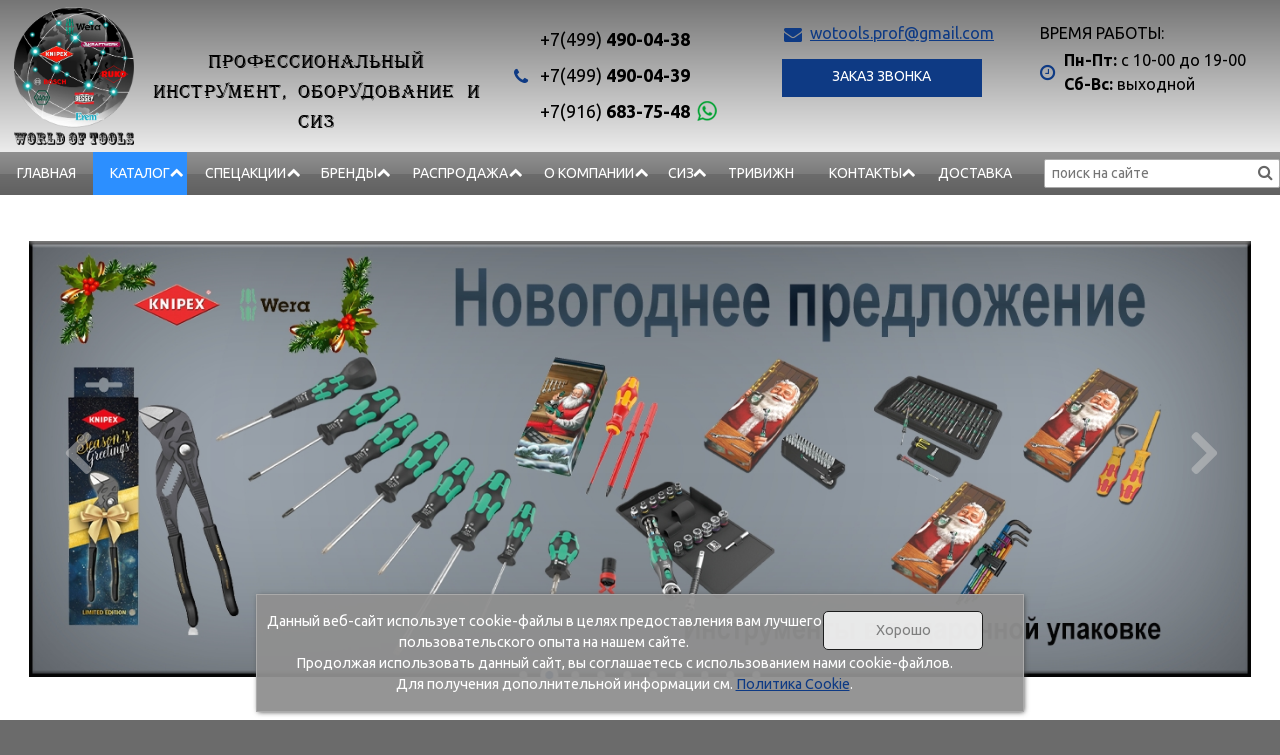

--- FILE ---
content_type: text/html; charset=UTF-8
request_url: https://wotools.ru/mob-peddinghaus/katalog-ius-napilniki-dirokol
body_size: 29118
content:
<!DOCTYPE html>
<html class="no-js inner section ishop-pg desktop" lang="ru">
<head>
<meta http-equiv="Content-Type" content="text/html; charset=utf-8">
<title>IUS Искробезопасный инструмент MOB PEDDINGHAUS IUS MONDELIN Напильники, дырокол AEX - ООО Ворлд оф Тулс</title>
<meta name="keywords" content="MOB, PEDDINGHAUS, IUS, MONDELIN, Напильники, дырокол Искробезопасный инструмент MOB, PEDDINGHAUS IUS MONDELIN">
<meta name="description" content="IUS Искробезопасный инструмент MOB PEDDINGHAUS IUS MONDELIN Напильники, дырокол AEX">
<meta name="format-detection" content="telephone=no" />
<link rel="shortcut icon" href="data/logo/favicon.ico" type="image/x-icon" />
<script src="/assets/js/vendor/jquery-2.2.4.min.js"></script>
<base href="https://wotools.ru/">
<link rel="stylesheet" href="/assets/css/wotools.min.css?ver=2">
<link rel="stylesheet" href="/assets/js/vendor/fancybox3/jquery.fancybox.min.css">
<style>
	.cdek_line {background: #fff;}
	.cdek_line .close_cdek_line {
		position: absolute;
		top: 0;
		right: 5px;
		font-size: 18px;
		cursor: pointer;
	}
</style>

	<style>
		.header-bottom .logo {float: left;}	</style>
		</head>
		<body id="body">
						<div class="wrapper" id="wrapper">
						<div class="inner-wrapper">
															<header id="myHeader">
									<div class="header-bottom w_slogan">
										<div class="container">
																							<div class="logo">
																													<a href="/" title="На главную">
																																			<img class="logo-img" src="data/logo/logo.png" alt="ООО «Ворлд оф Тулс»" title="ООО «Ворлд оф Тулс»">
																																					<span class="slogan">Профессиональный инструмент, оборудование и сиз</span>
																																																						</a>
																																</div>
															
														<div class="header-contacts">
																																																<div class="phones">
																																																						<div class="icon">
																			<a href="tel:+7499490-04-38"></a>
																		</div>
																		<ul class="phones-list">
																			<li class="phones-list__item"><a href="tel:74994900438"><span class="pref">+7(499) </span>490-04-38</a></li>																			<li class="phones-list__item"><a href="tel:74994900439"><span class="pref">+7(499) </span>490-04-39</a></li>																			<li class="phones-list__item"><a href="tel:79166837548"><span class="pref">+7(916) </span>683-75-48</a></li>																																							<li class="connect">
																																																																<a class="whatsapp" href="https://api.whatsapp.com/send?phone=79166837548"><img src="/assets/images/whatsapp.png" alt=""></a>
																																																																																																									</li> 
																																						</ul>
																	</div>
																																	
																																																<div class="mail">
																																					<div class="mail-wrapper">
																				<div class="icon">
																					<a href="mailto:wotools.prof@gmail.com"></a>
																				</div>

																				<a class="mail-link" href="mailto:wotools.prof@gmail.com">wotools.prof@gmail.com</a>																			</div>
																																																								<div class="call-order-wrapper">
																				<div id="call-order-button" class="call-order button">Заказ звонка</div>																			</div>
																																				</div>
																																	
																															<div class="times-block">
																	<div class="title">Время работы:</div>																	<span class="times">
																		<span>Пн-Пт:</span> с 10-00 до 19-00<br><span>Сб-Вс:</span> выходной																	</span>
																																			</div>
																																																																							
																																	</div>
															</div>
														</div>
													</header>
																									
													<nav id="nav-top">
														<div class="container">
																															<div class="menu-wrapper">
																	<ul class="menu_level_1 clearfix deep-3"><li><a href="https://wotools.ru/">Главная</a></li><li class="selected subcat"><span class="arrow"></span><a href="https://wotools.ru/katalog">Каталог</a><ul class="menu_level_2"><li><a href="https://wotools.ru/aotai">AOTAI</a></li><li class="subcat"><span class="arrow"></span><a href="https://wotools.ru/condtrol">CONDTROL</a><ul class="menu_level_3"><li class="subcat"><span class="arrow"></span><a href="https://wotools.ru/condtrol/lazernye-dalnomery">ЛАЗЕРНЫЕ ДАЛЬНОМЕРЫ</a><ul class="menu_level_4"><li><a class="empty">ЛАЗЕРНЫЕ ДАЛЬНОМЕРЫ CONDTROL</a></li></ul></li></ul></li><li class="subcat"><span class="arrow"></span><a href="https://wotools.ru/knipex">KNIPEX</a><ul class="menu_level_3"><li><a href="https://wotools.ru/knipex/novinki/2024-2025">KNIPEX НОВИНКИ 2024-2025</a></li><li><a href="https://wotools.ru/knipex/novinki-2023-2024">KNIPEX НОВИНКИ 2023 - 2024</a></li><li><a href="https://wotools.ru/knipex/novinki-2022-2023">KNIPEX НОВИНКИ 2022 - 2023</a></li><li><a href="https://wotools.ru/knipex/novinki-2021">НОВИНКИ КНИПЕКС 2021</a></li><li class="subcat"><span class="arrow"></span><a href="https://wotools.ru/knipex/novinki-2019">НОВИНКИ КНИПЕКС 2019</a><ul class="menu_level_4"><li><a href="https://wotools.ru/knipex/l-boxx">KNIPEX Чемодан L-BOXX®</a></li></ul></li><li><a href="https://wotools.ru/knipex/instrument-dlya-udaleniya-izolyacii">ИНСТРУМЕНТ ДЛЯ УДАЛЕНИЯ ИЗОЛЯЦИИ</a></li><li><a href="https://wotools.ru/knipex/kleshi-trubnie-i-santekhnicheskie">KNIPEX КЛЕЩИ ТРУБНЫЕ И САНТЕХНИЧЕСКИЕ</a></li><li><a href="https://wotools.ru/knipex/kleschi-dlya-opressovki">KNIPEX КЛЕЩИ ДЛЯ ОПРЕССОВКИ</a></li><li><a href="https://wotools.ru/knipex/kleschi-kusachki">КЛЕЩИ, КУСАЧКИ</a></li><li><a href="https://wotools.ru/ehlektroizolirovannye-instrumenty">ИЗОЛИРОВАННЫЕ ИНСТРУМЕНТЫ KNIPEX</a></li></ul></li><li class="subcat"><span class="arrow"></span><a href="https://wotools.ru/wera">WERA</a><ul class="menu_level_3"><li><a href="https://wotools.ru/wera/novogodnee-predlozhenie-ot-wera-i-knipex/instrumenty-wera-i-knipex/v-podarochnoj-upakovke">НОВОГОДНЕЕ ПРЕДЛОЖЕНИЕ от WERA и KNIPEX</a></li><li><a href="https://wotools.ru/wera/informaciya-o-produktah-wera">ИНФОРМАЦИЯ О ПРОДУКТАХ WERA</a></li><li class="subcat"><span class="arrow"></span><a href="https://wotools.ru/wera/novinki-2024">WERA НОВИНКИ 2024</a><ul class="menu_level_4"><li><a href="https://wotools.ru/wera/novinki-2024/treshchotka-zyklop-comfort-3-8-i-golovki">ТРЕЩОТКА ZYKLOP COMFORT, 3/8" И ГОЛОВКИ WERA</a></li><li><a href="https://wotools.ru/wera/novinki-2024/rukoyatki-bitoderzhateli-kraftform-kompakt-s-treshchotkoj/838-ra">РУКОЯТКИ БИТОДЕРЖАТЕЛИ KRAFTFORM KOMPAKT С ТРЕЩОТКОЙ 838 RA WERA</a></li><li><a href="https://wotools.ru/wera/novinki-2024/nabory-bit-kraftform-kompakt-serii-27-xl-70-i-71">НАБОРЫ БИТ KRAFTFORM KOMPAKT СЕРИИ 27 XL, 70 И 71 WERA</a></li><li><a href="https://wotools.ru/wera/novinki-2024/nabory-bit-kraftform-kompakt-vde">НАБОРЫ БИТ KRAFTFORM KOMPAKT VDE WERA</a></li><li><a href="https://wotools.ru/wera/novinki-2024/dinamometricheskie-instrumenty">ДИНАМОМЕТРИЧЕСКИЕ ИНСТРУМЕНТЫ WERA</a></li><li><a href="https://wotools.ru/wera/novinki-2024/rozhkovyj-klyuch-joker">РОЖКОВЫЙ КЛЮЧ JOKER WERA</a></li><li><a href="https://wotools.ru/wera/novinki-2024/otvyortki-kraftform">ОТВЁРТКИ KRAFTFORM WERA</a></li><li><a href="https://wotools.ru/wera/novinki-2024/g-obraznye-klyuchi">Г-ОБРАЗНЫЕ КЛЮЧИ WERA</a></li><li><a href="https://wotools.ru/wera/novinki-2024/nabory-bit/we-057900/we-057438/we-057440/we-073631">НАБОРЫ БИТ WERA</a></li><li><a href="https://wotools.ru/wera/novinki-2024/instrumenty-dlya-sistem-otopleniya-kondicionirovaniya-i-santekhniki">ИНСТРУМЕНТЫ ДЛЯ СИСТЕМ ОТОПЛЕНИЯ, КОНДИЦИОНИРОВАНИЯ И САНТЕХНИКИ WERA</a></li></ul></li><li><a href="https://wotools.ru/wera/novinki-2022-2023">WERA НОВИНКИ 2022 - 2023</a></li><li class="subcat"><span class="arrow"></span><a href="https://wotools.ru/wera/joker">КЛЮЧ JOKER</a><ul class="menu_level_4"><li><a href="https://wotools.ru/wera/joker-pozicii">WERA JOKER позиции</a></li></ul></li><li class="subcat"><span class="arrow"></span><a href="https://wotools.ru/wera/seria900">WERA серия 900</a><ul class="menu_level_4"><li><a href="https://wotools.ru/wera/seria900-pozicii">WERA серия 900 позиции</a></li></ul></li><li class="subcat"><span class="arrow"></span><a href="https://wotools.ru/wera/seria300">WERA серия 300</a><ul class="menu_level_4"><li><a href="https://wotools.ru/wera/seria300-katalog">WERA серия 300 позиции</a></li></ul></li></ul></li><li class="subcat"><span class="arrow"></span><a href="https://wotools.ru/bessey">BESSEY</a><ul class="menu_level_3"><li><a href="https://wotools.ru/bessey/novinki/2022-2023">BESSEY НОВИНКИ 2022 - 2023 г.г.</a></li><li><a href="https://wotools.ru/bessey/tg-original">BESSEY TG Original</a></li><li class="subcat"><span class="arrow"></span><a href="https://wotools.ru/bessey/be-gz/be-g">BESSEY Цельнометал. струбцины BE-GZ и BE-GS</a><ul class="menu_level_4"><li><a href="https://wotools.ru/bessey/omega">Струбцина BESSEY-OMEGA Цельнометаллические струбцины</a></li></ul></li><li class="subcat"><span class="arrow"></span><a href="https://wotools.ru/bessey/novinki/be-revo-krev/be-revo-kre/be-gearklamp-gk/be-stc-s-mft/be-stc-set-t20/be-komplekt-stc/be-frz12/be-tl/be-st">BESSEY НОВИНКИ</a><ul class="menu_level_4"><li><a href="https://wotools.ru/bessey/vario-korpusnaia-strubtcina-revo">BESSEY Vario Корпусная струбцина REVO KREV</a></li><li><a href="https://wotools.ru/bessey/strubtcina-s-reduktorom-gearklamp-gk/be-gk">BESSEY Струбцина с редуктором GearKlamp GK</a></li></ul></li><li><a href="https://wotools.ru/bessey/visokoeffektivnie-strubcini/slm-sgm-sgtm-stbm-stbs-stbvc-gsl">BESSEY Высокоэффективные струбцины SLM, SGM, SGTM, STBM, STBS, STBVC, GSL</a></li><li><a href="https://wotools.ru/bessey/kombiklamp-sg-vad">KombiKlamp SG-VAD</a></li><li><a href="https://wotools.ru/bessey/u-obraznie-strubcini">BESSEY U-образные струбцины BE-GUZ, BE-SGU, BE-STBU, BE-GUH</a></li><li><a href="https://wotools.ru/bessey/strubcina-gra-upor-grd">Струбцины BESSEY с манипулятором для зажима и разжима в огранич. прост-ве BE-GRA упор BE-GRD</a></li><li><a href="https://wotools.ru/bessey/be-slv/modulnaya-konstruktciya/nabor-vysokoeffektivnyh-strubtcin-podstraivaiushchihsya-pod-raznoobraznie-formi-v-sbore/be-slv-be-gvs">BESSEY Высокоэффективные струбцины. Модульная конструкция. BE-SLV, BE-GVS</a></li><li><a href="https://wotools.ru/bessey/c-obraznie-strubcini">BESSEY C-образные струбцины BE-VC BE-SC BE-CDF-C</a></li><li><a href="https://wotools.ru/bessey/zazhim-dlya-plastin-ps130-ps55">BESSEY Зажим для пластин PS130 PS55</a></li><li><a href="https://wotools.ru/bessey/strubtciny-dlia-raboty-odnoy-rukoy/be-ehz/be-duoklamp-duo/be-ez/be-ezs">BESSEY Струбцины для работы одной рукой BE-EHZ BE-DuoKlamp DUO BE-EZ BE-EZS</a></li><li><a href="https://wotools.ru/bessey/legkie-strubtciny-kliklamp-kli">BESSEY Легкие струбцины KliKlamp KLI</a></li><li><a href="https://wotools.ru/bessey/lentochnie-zagimi-ban700-ban400-info">BESSEY Ленточные зажимы BAN700 BAN400</a></li><li><a href="https://wotools.ru/bessey/uglovye-zazhimy-ws">BESSEY Угловые зажимы WS</a></li><li><a href="https://wotools.ru/bessey/richagnie-strubcini/be-gh/be-gsh/be-sghs">BESSEY Рычажные струбцины BE-GH BE-GSH BE-SGHS</a></li><li><a href="https://wotools.ru/bessey/nozh-pezak-i-multitool-pretcizionnIy-rez-be-dbkph-eu-be-dbkwh-eu-be-dbkah-eu">Нож - pезак и multitool Прецизионный рез BE-DBKPH-EU BE-DBKWH-EU BE-DBKAH-EU</a></li><li><a href="https://wotools.ru/bessey/kromochnye-strubciny/kromochnye-zazhimy/ekt-55/kf2-4/ec3/kt5-1cp/kt5-2">BESSEY КРОМОЧНЫЕ СТРУБЦИНЫ (ЗАЖИМЫ)</a></li><li><a href="https://wotools.ru/bessey/zazhimy-dlya-trub/bpc">BESSEY ЗАЖИМЫ ДЛЯ ТРУБ</a></li><li><a href="https://wotools.ru/bessey/strubciny-dlya-svarochnyh-stolov">BESSEY СТРУБЦИНЫ ДЛЯ СВАРОЧНЫХ СТОЛОВ</a></li><li><a href="https://wotools.ru/bessey/fiksiruyushchie-zazhimy/prizhimnye-zazhimy/dlya-metalloobrabotki">BESSEY ФИКСИРУЮЩИЕ (ПРИЖИМНЫЕ) ЗАЖИМЫ ДЛЯ МЕТАЛЛООБРАБОТКИ И СВАРКИ</a></li><li><a href="https://wotools.ru/bessey/zazhimy-s-avtomaticheskoj-regulirovkoj">BESSEY ЗАЖИМЫ С АВТОМАТИЧЕСКОЙ РЕГУЛИРОВКОЙ</a></li></ul></li><li class="subcat"><span class="arrow"></span><a href="https://wotools.ru/heyco/katalog">HEYCO</a><ul class="menu_level_3"><li><a href="https://wotools.ru/heyco/maxline-410">HEYCO ключи Maxline 410</a></li><li><a href="https://wotools.ru/heyco/varicat">HEYCO Ручка-трещотка VaricaT</a></li><li><a href="https://wotools.ru/heyco/telegka">HEYCO Тележки - система хранения HE-1127</a></li><li><a href="https://wotools.ru/heyco/heytec/katalog">HEYCO/HEYTEC</a></li></ul></li><li><a href="https://wotools.ru/picard/katalog">PICARD</a></li><li class="subcat"><span class="arrow"></span><a href="https://wotools.ru/dremel/katalog">DREMEL</a><ul class="menu_level_3"><li><a href="https://wotools.ru/dremel/nasadki-aksessuary">НАСАДКИ / АКСЕССУАРЫ DREMEL ®</a></li></ul></li><li class="subcat"><span class="arrow"></span><a href="https://wotools.ru/nws">NWS</a><ul class="menu_level_3"><li><a href="https://wotools.ru/nws/otvyortki">ОТВЁРТКИ NWS</a></li><li><a href="https://wotools.ru/nws/sharnirno-gubcevyj-instrument">ШАРНИРНО-ГУБЦЕВЫЙ ИНСТРУМЕНТ NWS</a></li></ul></li><li class="subcat"><span class="arrow"></span><a href="https://wotools.ru/witte">WITTE</a><ul class="menu_level_3"><li class="subcat"><span class="arrow"></span><a href="https://wotools.ru/witte/otvyortki">ОТВЁРТКИ WITTE</a><ul class="menu_level_4"><li><a href="https://wotools.ru/witte/maxx/seriya">MAXX WITTE</a></li><li><a href="https://wotools.ru/witte/maxx-plus/seriya">MAXX PLUS WITTE</a></li><li><a href="https://wotools.ru/witte/maxx-vde/seriya">MAXX VDE WITTE</a></li><li><a href="https://wotools.ru/witte/maxx-vde-slim/seriya">MAXX VDE SLIM WITTE</a></li><li><a href="https://wotools.ru/witte/maxx/voltage-tester">MAXX VOLTAGE TESTER WITTE</a></li><li><a href="https://wotools.ru/witte/maxxpro-stainless">MAXXPRO STAINLESS WITTE</a></li><li><a href="https://wotools.ru/witte/maxxpro-nature">MAXXPRO NATURE WITTE</a></li><li><a href="https://wotools.ru/witte/maxxpro-women-line">MAXXPRO WOMEN Line WITTE</a></li><li><a href="https://wotools.ru/witte/pro">PRO WITTE</a></li><li><a href="https://wotools.ru/witte/pro-plus">PRO PLUS WITTE</a></li><li><a href="https://wotools.ru/witte/pro/impact">PRO IMPACT WITTE</a></li><li><a href="https://wotools.ru/witte/pro-vde">PRO VDE WITTE</a></li><li><a href="https://wotools.ru/witte/pro-slim-vde">PRO VDE SLIM WITTE</a></li><li><a href="https://wotools.ru/witte/pro-bitdrive">PRO BITDRIVE WITTE</a></li><li><a href="https://wotools.ru/witte/pro-bitdrive-ratchet">PRO BITDRIVE RATCHET WITTE</a></li><li><a href="https://wotools.ru/witte/pro-bitdrive-torque">PRO BITDRIVE TORQUE WITTE</a></li><li><a href="https://wotools.ru/witte/pro-bitdrive-torque/vde">PRO BITDRIVE TORQUE VDE WITTE</a></li><li><a href="https://wotools.ru/witte/pro/esd">PRO ESD WITTE</a></li><li><a href="https://wotools.ru/witte/pro/voltage-testers">PRO VOLTAGE TESTERS WITTE</a></li><li><a href="https://wotools.ru/witte/pro/voltage-testers">PRO VOLTAGE TESTERS WITTE</a></li><li><a href="https://wotools.ru/witte/pro/nature">PRO NATURE WITTE</a></li><li><a href="https://wotools.ru/witte/pro/t-bar">PRO Т-bar WITTE</a></li><li><a href="https://wotools.ru/witte/pro/wittron">PRO WITTRON WITTE</a></li><li><a href="https://wotools.ru/witte/pro/wittron-vde">PRO WITTRON VDE WITTE</a></li></ul></li><li class="subcat"><span class="arrow"></span><a href="https://wotools.ru/witte/shestigrannye-klyuchi/allen-keys">ШЕСТИГРАННЫЕ КЛЮЧИ  WITTE</a><ul class="menu_level_4"><li><a href="https://wotools.ru/witte/pro/allen-key/klyuchi-shestigrannye">PRO ALLEN KEYS  ШЕСТИГРАННЫЕ КЛЮЧИ WITTE</a></li></ul></li><li class="subcat"><span class="arrow"></span><a href="https://wotools.ru/witte/bity">БИТЫ WITTE</a><ul class="menu_level_4"><li><a href="https://wotools.ru/witte/maxx-impact/bits/bity">MAXX IMPACT BITS БИТЫ WITTE</a></li><li><a href="https://wotools.ru/witte/maxx-stainless-bits/bity-iz-nerzhaveyushchej-stali">MAXX STAINLESS BITS WITTE</a></li><li><a href="https://wotools.ru/witte/maxx-extra-hard-bits/bity">MAXX EXTRA-HARD BITS WITTE</a></li><li><a href="https://wotools.ru/witte/maxx-tin-bits/bity">MAXX TIN BITS WITTE</a></li><li><a href="https://wotools.ru/witte/maxx-diamond-bits/bity">MAXX DIAMOND BITS WITTE</a></li><li><a href="https://wotools.ru/witte/pro-bits/bity/witte-biti">PRO BITS БИТЫ WITTE</a></li></ul></li><li><a href="https://wotools.ru/witte/bitodeorzhateli">БИТОДЕРЖАТЕЛИ WITTE</a></li><li><a href="https://wotools.ru/witte/nabory-promyshlennyh-bit">НАБОРЫ ПРОМЫШЛЕННЫХ БИТ WITTE</a></li><li><a href="https://wotools.ru/witte/treshchotka-bitcommander">ТРЕЩОТКА BITCOMMANDER WITTE</a></li></ul></li><li class="subcat"><span class="arrow"></span><a href="https://wotools.ru/stabila">STABILA</a><ul class="menu_level_3"><li class="subcat"><span class="arrow"></span><a href="https://wotools.ru/stabila/urovni-vaterpasy">УРОВНИ/ВАТЕРПАСЫ STABILA</a><ul class="menu_level_4"><li><a href="https://wotools.ru/stabila/ehlektronnye-urovni">ЭЛЕКТРОННЫЕ УРОВНИ STABILA</a></li><li><a href="https://wotools.ru/stabila/novinki-urovni-vaterpasy">НОВИНКИ УРОВНИ/ВАТЕРПАСЫ STABILA</a></li></ul></li><li><a href="https://wotools.ru/stabila/lazernye-dalnomery">ЛАЗЕРНЫЕ ПРИБОРЫ/ДАЛЬНОМЕРЫ STABILA</a></li><li><a href="https://wotools.ru/stabila/rotacionnye-lazernye-niveliry">РОТАЦИОННЫЕ ЛАЗЕРНЫЕ НИВЕЛИРЫ STABILA</a></li></ul></li><li class="subcat"><span class="arrow"></span><a href="https://wotools.ru/wiha">WIHA</a><ul class="menu_level_3"><li><a href="https://wotools.ru/wiha/ehlektricheskaya-otvyortka-speed-e-ii">ЭЛЕКТРИЧЕСКАЯ ОТВЁРТКА SPEED E II WIHA</a></li><li><a href="https://wotools.ru/wiha/mikrootvyortki-wiha-picofinish">МИКРООТВЁРТКИ PICOFINISH WIHA</a></li><li><a href="https://wotools.ru/wiha/dinamometriya">ДИНАМОМЕТРИЯ WIHA</a></li></ul></li><li class="subcat"><span class="arrow"></span><a href="https://wotools.ru/felo">FELO</a><ul class="menu_level_3"><li><a href="https://wotools.ru/felo/ergonic">ERGONIC® серия FELO</a></li><li><a href="https://wotools.ru/felo/e-smart">E-SMART® серия FELO</a></li><li><a href="https://wotools.ru/felo/smart">SMART® серия FELO</a></li><li><a href="https://wotools.ru/felo/r-go">R-GO серия FELO</a></li><li><a href="https://wotools.ru/felo/ergonic-k">ERGONIC® K серия FELO</a></li><li><a href="https://wotools.ru/felo/nm">Нм серия FELO</a></li><li><a href="https://wotools.ru/felo/ergonic-e-slim/vde">ERGONIC® E-SLIM VDE серия FELO</a></li><li><a href="https://wotools.ru/felo/otvyortki-t-obraznye">ОТВЁРТКИ Т-ОБРАЗНЫЕ серия FELO</a></li><li><a href="https://wotools.ru/felo/bitoderzhateli">БИТОДЕРЖАТЕЛИ FELO</a></li></ul></li><li class="subcat"><span class="arrow"></span><a href="https://wotools.ru/ruko/katalog">RUKO</a><ul class="menu_level_3"><li><a href="https://wotools.ru/ruko/sverla-po-metallu-din-338-gost-10902-77">Свёрла по металлу  DIN 338 (ГОСТ 10902-77) RUKO </a></li><li><a href="https://wotools.ru/ruko/nabori-sverl-po-metallu-gost-10902-77">Наборы свёрл по металлу ГОСТ 10902-77 RUKO </a></li><li><a href="https://wotools.ru/ruko/sverlilnie-mobilnie-stanki-na-magnitnom-osnovanii">Сверлильные мобильные станки на магнитном основании RUKO</a></li><li><a href="https://wotools.ru/ruko/kromochniy-frezer-rkf10-gost-30699-2001">Кромочный фрезер RKF10 ГОСТ 30699-2001 RUKO </a></li><li><a href="https://wotools.ru/ruko/obzor-tekhnicheskikh-harakteristik-stankov-na-magnitnom-osnovanii">Обзор технических характеристик станков на магнитном основании RUKO</a></li><li class="subcat"><span class="arrow"></span><a href="https://wotools.ru/ruko/metchiki-ruchnie">Метчики ручные RUKO</a><ul class="menu_level_4"><li><a href="https://wotools.ru/ruko/metchiki-ruchnie-razdel">Метчики ручные RUKO раздел</a></li><li><a href="https://wotools.ru/ruko/nabori-ruchnikh-metchikov-razdel">Наборы ручных метчиков RUKO раздел</a></li></ul></li><li class="subcat"><span class="arrow"></span><a href="https://wotools.ru/ruko/metchiki-mashinnie">Метчики машинные RUKO</a><ul class="menu_level_4"><li><a href="https://wotools.ru/ruko/metchiki-mashinnye-razdel">Метчики машинные RUKO раздел</a></li><li><a href="https://wotools.ru/ruko/nabory-mashinnykh-metchikov-razdel">Наборы машинных метчиков RUKO раздел</a></li></ul></li><li class="subcat"><span class="arrow"></span><a href="https://wotools.ru/ruko/plashki">Плашки RUKO</a><ul class="menu_level_4"><li><a href="https://wotools.ru/ruko/plashki">Плашки RUKO</a></li><li><a href="https://wotools.ru/ruko/nabor-plashek">Набор плашек RUKO</a></li><li><a href="https://wotools.ru/ruko/derzhateli-dlia-metchikov-i-plashek">Держатели для метчиков и плашек RUKO</a></li></ul></li><li><a href="https://wotools.ru/ruko/komplekt-instrumentov-dlia-remonta-rezby">Комплект инструментов для ремонта резьбы RUKO</a></li><li><a href="https://wotools.ru/ruko/zenkera">Зенкера RUKO</a></li><li class="subcat"><span class="arrow"></span><a href="https://wotools.ru/ruko/stupenchatye-svyorla">Ступенчатые свёрла RUKO</a><ul class="menu_level_4"><li><a href="https://wotools.ru/ruko/stupenchatye-svyorla-hss-i-hsse-co-5">RUKO Ступенчатые свёрла HSS и HSSE-Co 5, CBN шлифованные со спиралевидной канавкой с подточкой острия</a></li></ul></li><li><a href="https://wotools.ru/ruko/borfrezy">Борфрезы RUKO</a></li><li><a href="https://wotools.ru/ruko/koronka">Коронки RUKO</a></li><li><a href="https://wotools.ru/RUKO/Svyorla-po-betonu">Свёрла по бетону RUKO</a></li><li><a href="https://wotools.ru/ruko/svyorla-po-derevu">Свёрла по дереву RUKO</a></li></ul></li><li><a href="https://wotools.ru/cyberpower/katalog">CYBERPOWER</a></li><li><a href="https://wotools.ru/gedore/katalog">GEDORE</a></li><li><a href="https://wotools.ru/hikmicro">HIKMICRO</a></li><li class="subcat"><span class="arrow"></span><a href="https://wotools.ru/rgk">RGK</a><ul class="menu_level_3"><li><a href="https://wotools.ru/rgk/ibp/istochniki-besperebojnogo-pitaniya">ИБП RGK</a></li><li><a href="https://wotools.ru/rgk/teplovizory">ТЕПЛОВИЗОРЫ RGK</a></li><li><a href="https://wotools.ru/kontaktnye-termometry-rgk/termogigrometry-amo">КОНТАКТНЫЕ ТЕРМОМЕТРЫ RGK ТЕРМОГИГРОМЕТРЫ AMO</a></li><li><a href="https://wotools.ru/rgk/indikatory-napryazheniya">ИНДИКАТОРЫ НАПРЯЖЕНИЯ RGK</a></li><li><a href="https://wotools.ru/rgk/multimetry/RGK_DM-10/RGK_DM-12/RGK_DM-15/RGK_DM-20/RGK_DM-25/RGK_DM-30/RGK_DM-40/RGK_DM-50/RGK_RC-10/RGK_RC-12">МУЛЬТИМЕТРЫ RGK</a></li></ul></li><li><a href="https://wotools.ru/king-tony/katalog">KING TONY</a></li><li><a href="https://wotools.ru/kontakt-chemie/katalog">KONTAKT CHEMIE</a></li><li class="subcat"><span class="arrow"></span><a href="https://wotools.ru/kraftwerk/katalog">KRAFTWERK</a><ul class="menu_level_3"><li><a href="https://wotools.ru/kraftwerk/ploskogubcy-kleshchi-kusachki">KRAFTWERK ПЛОСКОГУБЦЫ, КЛЕЩИ, КУСАЧКИ</a></li><li><a href="https://wotools.ru/kraftwerk/razdel/otvertki-golovki-nasadki">Раздел: ОТВЁРТКИ, ГОЛОВКИ, НАСАДКИ</a></li><li><a href="https://wotools.ru/kraftwerk/fonary">KRAFTWERK ФОНАРИ</a></li><li><a href="https://wotools.ru/kraftwerk/razdel-dinamometriya">Раздел: ДИНАМОМЕТРИЯ</a></li><li><a href="https://wotools.ru/kraftwerk/telegki">Раздел: ОРГАНИЗАЦИЯ РАБОЧЕГО МЕСТА</a></li><li><a href="https://wotools.ru/kraftwerk/razdel-obrabotka-kabelya">Раздел: ОБРАБОТКА КАБЕЛЯ</a></li><li><a href="https://wotools.ru/kraftwerk/gaechnye-klyuchi">KRAFTWERK ГАЕЧНЫЕ КЛЮЧИ</a></li><li><a href="https://wotools.ru/kraftwerk/sumki">KRAFTWERK СУМКИ И НАБОРЫ</a></li><li><a href="https://wotools.ru/kraftwerk/avtoservis">KRAFTWERK ИНСТРУМЕНТ ДЛЯ АВТОСЕРВИСА</a></li><li><a href="https://wotools.ru/kraftwerk/avtosport">KRAFTWERK Инструменты в автоспорте</a></li></ul></li><li class="subcat"><span class="arrow"></span><a href="https://wotools.ru/bosch/katalog">BOSCH</a><ul class="menu_level_3"><li><a href="https://wotools.ru/bosch/akkumulyatornie-dreli-shurupoverti">BOSCH АККУМУЛЯТОРНЫЕ ДРЕЛИ-ШУРУПОВЁРТЫ</a></li></ul></li><li><a href="https://wotools.ru/erem/katalog">EREM</a></li><li><a href="https://wotools.ru/stihl">STIHL</a></li><li class="subcat selected"><span class="arrow"></span><a href="https://wotools.ru/mob-peddinghaus/katalog">MOB PEDDINGHAUS IUS MONDELIN</a><ul class="menu_level_3"><li class=" selected"><a href="https://wotools.ru/mob-peddinghaus/iskrobezopasniy-instrument-gost-31441-5-2011">MOB PEDDINGHAUS IUS Искробезопасный инструмент (ГОСТ 31441.5-2011) </a></li></ul></li><li><a href="https://wotools.ru/bahco/katalog">BAHCO</a></li><li><a href="https://wotools.ru/izar/katalog">IZAR</a></li><li><a href="https://wotools.ru/unior/katalog">UNIOR</a></li><li><a href="https://wotools.ru/chemiline/kemilayn/kemilain/kemilayn/himicheskie-sredstva-ochistki-ehkspluatacii-i-dlya-zashchity">КЕМИЛАЙН</a></li><li class="subcat"><span class="arrow"></span><a href="https://wotools.ru/ansell">ANSELL</a><ul class="menu_level_3"><li><a href="https://wotools.ru/ishop/30">ANSELL промышленные перчатки</a></li><li><a href="https://wotools.ru/ishop/31">ANSELL перчатки специального назначения</a></li></ul></li><li><a href="https://wotools.ru/weldingmaster/professionalnye-мodulnye-svarochnye-stoly-weldingmaster">WELDINGMASTER </a></li><li class="subcat"><span class="arrow"></span><a href="https://wotools.ru/jokari">JOKARI</a><ul class="menu_level_3"><li><a href="https://wotools.ru/JOKARI/Nozh_dlya_razdelki_kabelya">Раздел: JOKARI Ножи для разделки кабеля </a></li><li><a href="https://wotools.ru/JOKARI/ SNYATIE_IZOLYATSII">Раздел: JOKARI Снятие изоляции</a></li><li><a href="https://wotools.ru/JOKARI/Cleshchi_dlya_snyatiya_izoliatci">Раздел: JOKARI Клещи для снятия изоляции</a></li><li><a href="https://wotools.ru/JOKARI/Semnik_izoliatcii_model_Mini">JOKARI Съемник изоляции модель Mini</a></li></ul></li><li><a href="https://wotools.ru/belman">BELMAN</a></li><li><a href="https://wotools.ru/karnasch">KARNASCH</a></li><li><a href="https://wotools.ru/kukko">KUKKO</a></li><li><a href="https://wotools.ru/kraftool">KRAFTOOL</a></li><li><a href="https://wotools.ru/revtool">REVTOOL</a></li><li><a href="https://wotools.ru/cembre">CEMBRE</a></li><li><a href="https://wotools.ru/brady">BRADY</a></li><li><a href="https://wotools.ru/niz/nizhegorodskij-instrumentalnyj-zavod">НИЗ</a></li><li><a href="https://wotools.ru/kinol/kozhnyj-antiseptik">КИНОЛ</a></li><li class="subcat"><span class="arrow"></span><a href="https://wotools.ru/usag">USAG</a><ul class="menu_level_3"><li class="subcat"><span class="arrow"></span><a href="https://wotools.ru/usag/iconic-products">ICONIC PRODUCTS USAG</a><ul class="menu_level_4"><li><a href="https://wotools.ru/usag/280-t/t-obraznye-klyuchi-s-shestigrannoj-golovkoj/opisanie-serii">Т-образные ключи с шестигранной головкой 280 T описание серии USAG</a></li><li><a href="https://wotools.ru/usag/324-seriya/opisanie/otvyortki">324 серия описание Отвёртки USAG</a></li><li><a href="https://wotools.ru/usag/treshchotka/237-a-seriya">Трещотка 237 А серия описание USAG</a></li><li><a href="https://wotools.ru/usag/285-seriya/kombinirovannye-gaechnye-klyuchi">285 серия описание Комбинированные гаечные ключи USAG</a></li><li><a href="https://wotools.ru/usag/285-ka-seriya/reversivnye-kombinirovannye-klyuchi-s-treshchotkoj-i-stopornym-kolcom">285 KA серия описание Реверсивные комбинированные ключи с трещоткой и стопорным кольцом USAG</a></li><li><a href="https://wotools.ru/usag/syomnik-dlya-maslyanogo-filtra/443-n/443-nc">Съёмники для масляного фильтра 443 N и 443 NC USAG</a></li><li><a href="https://wotools.ru/usag/150-ax/ploskogubcy-kusachki-dlinnogubcy">Плоскогубцы, кусачки, длинногубцы серия 150 AX USAG</a></li></ul></li></ul></li><li class="subcat"><span class="arrow"></span><a href="https://wotools.ru/mitutoyo">MITUTOYO</a><ul class="menu_level_3"><li><a href="https://wotools.ru/mitutoyo/shtangencirkuli">ШТАНГЕНЦИРКУЛИ MITUTOYO</a></li><li><a href="https://wotools.ru/mitutoyo/mikrometry">МИКРОМЕТРЫ MITUTOYO</a></li><li><a href="https://wotools.ru/mitutoyo/nutromery">НУТРОМЕРЫ MITUTOYO</a></li></ul></li><li><a href="https://wotools.ru/gross">GROSS</a></li><li class="subcat"><span class="arrow"></span><a href="https://wotools.ru/smartlift/katalog">SMARTLIFT</a><ul class="menu_level_3"><li><a href="https://wotools.ru/smartlift/gidravlicheskie-telezhki-rohli">ГИДРАВЛИЧЕСКИЕ ТЕЛЕЖКИ (РОХЛИ) SMARTLIFT</a></li></ul></li></ul></li><li class="subcat"><span class="arrow"></span><a href="https://wotools.ru/akcii">СПЕЦАКЦИИ</a><ul class="menu_level_2"><li><a href="https://wotools.ru/besseу/specakciya/strubciny-1-kvartal-2025">BESSEY СПЕЦАКЦИЯ 1 квартал 2025 год</a></li><li><a href="https://wotools.ru/knipex/akciya/s-09-01-2025-po-31-03-2025">KNIPEX АКЦИЯ с 09.01.2025 по 31.03.2025 г.г.</a></li><li><a href="https://wotools.ru/knipex/akciya/s-01-11-2025-po-31-12-2025">KNIPEX АКЦИЯ с 01.11.2025 по 31.12.2025 г.г.</a></li><li><a href="https://wotools.ru/knipex/akciya/s-01-07-2023-po-31-12-2023">KNIPEX АКЦИЯ с 01.07.2023 по 30.06.2024 г.г.</a></li><li><a href="https://wotools.ru/knipex/akciya/s-01-07-2023-po-31-12-2023/ploskogubcy-passatizhi-dlinnogubcy-bokorezy">KNIPEX АКЦИЯ с 01.07.2023 по 30.06.2024 г.г.</a></li><li><a href="https://wotools.ru/wera/akciya/s-15-07-2024-po-30-09-2024-g-g">WERA АКЦИЯ с 15.07.2023 по 30.09.2024 г.г.</a></li><li><a href="https://wotools.ru/wera/akciya/s-01-03-2023-po-31-12-2023-g-g">WERA АКЦИЯ с 01.07.2023 по 31.03. 2024 г.г.</a></li><li><a href="https://wotools.ru/felo/akciya/s-01-02-2024-po-30-04-2024">FELO АКЦИЯ с 01.02.2024 по 30.04. 2024 г.г.</a></li><li><a href="https://wotools.ru/knipex/rozhdestvenskij-nabor/kn-002072s6">KNIPEX РОЖДЕСТВЕНСКИЙ НАБОР KN-002072S6</a></li><li><a href="https://wotools.ru/felo/akciya/do-31-12-2023">FELO АКЦИЯ до 31.12.2023 г.г.</a></li><li class="subcat"><span class="arrow"></span><a href="https://wotools.ru/knipex/akciya/01/10/2021-31/12/21">KNIPEX АКЦИЯ с 01.10.2021 по 31.12.2021 г.г.</a><ul class="menu_level_3"><li><a href="https://wotools.ru/knipex/akciya/01/10/2021-31/12/21-tablicy">KNIPEX АКЦИЯ с 01.10.2021 по 31.12.2021 г.г. таблицы</a></li><li><a href="https://wotools.ru/knipex/akciya/01/10/2021-31/12/21-tablicy2">KNIPEX АКЦИЯ с 01.10.2021 по 31.12.2021 г.г. таблицы2</a></li><li><a href="https://wotools.ru/knipex/akciya/01/10/2021-31/12/21-tablicy3">KNIPEX АКЦИЯ с 01.10.2021 по 31.12.2021 г.г. таблицы3</a></li><li><a href="https://wotools.ru/knipex/akciya/01/10/2021-31/12/21-tablicy4">KNIPEX АКЦИЯ с 01.10.2021 по 31.12.2021 г.г. таблицы4</a></li><li><a href="https://wotools.ru/knipex/akciya/01/10/2021-31/12/21-tablicy5">KNIPEX АКЦИЯ с 01.10.2021 по 31.12.2021 г.г. таблицы5</a></li><li><a href="https://wotools.ru/knipex/akciya/01/10/2021-31/12/21-tablicy6">KNIPEX АКЦИЯ с 01.10.2021 по 31.12.2021 г.г. таблицы6</a></li><li><a href="https://wotools.ru/knipex/akciya/01/10/2021-31/12/21-tablicy7">KNIPEX АКЦИЯ с 01.10.2021 по 31.12.2021 г.г. таблицы7</a></li></ul></li><li><a href="https://wotools.ru/wera/akciya/01/07/2021-31/12/21">WERA АКЦИЯ с 01.07.2021 по 31.12.2021 г.г.</a></li><li><a href="https://wotools.ru/knipex/akciya/01/04/2021-30/06/21">KNIPEX АКЦИЯ с 01.04.2021 по 30.06.2021 г.г.</a></li><li class="subcat"><span class="arrow"></span><a href="https://wotools.ru/knipex/akciya/01/11/20-31/12/20">KNIPEX АКЦИЯ с 01.11.2020 по 31.12.2020 г.г.</a><ul class="menu_level_3"><li><a href="https://wotools.ru/knipex/akciya/01/11/20-31/12/20-broshyura">KNIPEX АКЦИЯ с 01.11.2020 по 31.12.2020 г.г.- брошюра</a></li></ul></li><li><a href="https://wotools.ru/akciya/bessey-i-erdy-noyabr-2020">АКЦИЯ BESSEY и ERDY ноябрь 2020</a></li><li><a href="https://wotools.ru/knipex/akciya/s-01/08/2020-po-31/10/2020">KNIPEX АКЦИЯ  с 01.08.2020 по 31.10.2020 г.г.</a></li><li><a href="https://wotools.ru/wera/akciya/01-04-2020-31-05-2020">WERA АКЦИЯ с 01.04.2020 г. по 31.05.2020 г.г.</a></li><li><a href="https://wotools.ru/wera/akciya/01.02.2020">WERA АКЦИЯ 01.02.2020 г.</a></li><li><a href="https://wotools.ru/kraftwerk/akciya-do-31.01.2020">KRAFTWERK АКЦИЯ до 31.01.2020 г.</a></li><li><a href="https://wotools.ru/wera/akciya/s-01.09.2019-po-31.10.2019">WERA АКЦИЯ 01.09.2019 г. по 31.10.2019 г.</a></li><li><a href="https://wotools.ru/besseу/akciya2019/nozh-i-fonar">BESSEY СПЕЦАКЦИЯ</a></li><li><a href="https://wotools.ru/knipex/akciya/06-05-202015-07-2020">KNIPEX АКЦИЯ с 06.05.2020 г. по 15.07.2020 г.г.</a></li><li class="subcat"><span class="arrow"></span><a href="https://wotools.ru/knipex/akciya/18/01/2021-31/03/21">KNIPEX АКЦИЯ с 18.01.2021 по 31.03.2021 г.г.</a><ul class="menu_level_3"><li><a href="https://wotools.ru/knipex/akciya/18/01/2021-31/03/21-broshyura">KNIPEX АКЦИЯ с 18.01.2021 по 31.03.2021 г.г. брошюра</a></li></ul></li><li><a href="https://wotools.ru/heyco/bessey/akciya-01.10.2019-po-31.12.2019">HEYCO - BESSEY АКЦИЯ 01.10.2019 г. по 31.12.2019 г.</a></li><li><a href="https://wotools.ru/knipex/akciya/do-31-12-2019">KNIPEX АКЦИЯ до 31.12.2019 год</a></li><li><a href="https://wotools.ru/knipex/akciya/s-01-03-2020-po-30-04-2020">KNIPEX АКЦИЯ с 01.03.2020 г. по 30.04.2020 г.</a></li><li><a href="https://wotools.ru/akciya/knipex-wera/s-10-02-2020-po-29-02-2020-g">АКЦИЯ KNIPEX И WERA с 10.02.2020 по 29.02.2020 г.г.</a></li></ul></li><li class="subcat"><span class="arrow"></span><a href="https://wotools.ru/nashi/postavschiki">БРЕНДЫ</a><ul class="menu_level_2"><li><a href="https://wotools.ru/knipex/katalog">KNIPEX</a></li><li><a href="https://wotools.ru/wera/katalog">WERA</a></li><li><a href="https://wotools.ru/bosch">BOSCH</a></li><li><a href="https://wotools.ru/nws/katalog">NWS</a></li><li class="subcat"><span class="arrow"></span><a href="https://wotools.ru/katalog/bessey">BESSEY</a><ul class="menu_level_3"><li><a href="https://wotools.ru/bessey-harakteristiki-firmennyh-izdeliy">BESSEY Характеристики фирменных изделий струбцин</a></li></ul></li><li><a href="https://wotools.ru/dremel/katalog">DREMEL</a></li><li><a href="https://wotools.ru/brend/felo">FELO</a></li><li><a href="https://wotools.ru/hikmicro/katalog">HIKMICRO</a></li><li><a href="https://wotools.ru/kraftwerk">KRAFTWERK</a></li><li><a href="https://wotools.ru/erem/razdel">EREM</a></li><li><a href="https://wotools.ru/heyco">HEYCO</a></li><li><a href="https://wotools.ru/gedore">GEDORE</a></li><li><a href="https://wotools.ru/izar">IZAR</a></li><li><a href="https://wotools.ru/jokari/razdel">JOKARI</a></li><li><a href="https://wotools.ru/page/39">ANSELL</a></li><li><a href="https://wotools.ru/CyberPower/razdel">CYBERPOWER</a></li><li><a href="https://wotools.ru/weldingmaster/professionalnye-svarochnye-stoly-weldingmaster">WELDINGMASTER Профессиональные сварочные столы</a></li><li><a href="https://wotools.ru/king tony/razdel">KING TONY</a></li><li><a href="https://wotools.ru/bahco">BAHCO</a></li><li><a href="https://wotools.ru/picard">PICARD</a></li><li><a href="https://wotools.ru/ruko/razdel">RUKO</a></li><li><a href="https://wotools.ru/unior">UNIOR</a></li><li><a href="https://wotools.ru/mob-peddinghaus">MOB-PEDDINGHAUS-IUS-MONDELIN</a></li><li><a href="https://wotools.ru/kontakt-chemie/sprei/aerozoli-dlya-elektroniki">KONTAKT CHEMIE </a></li></ul></li><li class="subcat"><span class="arrow"></span><a href="https://wotools.ru/rasprodazha">РАСПРОДАЖА</a><ul class="menu_level_2"><li><a href="https://wotools.ru/rasprodazha/we-057131/nabor-bit">WE-057131 Набор бит 8251/55/67/895-60 Z Bit-Safe Classic РАСПРОДАЖА WERA</a></li><li><a href="https://wotools.ru/rasprodazha/2608603171/2-608-603-171/rasprodazha-diskov-bosch">2.608.603.171 (2608603171) РАСПРОДАЖА дисков BOSCH</a></li></ul></li><li class="subcat"><span class="arrow"></span><a href="https://wotools.ru/worldoftools">О компании</a><ul class="menu_level_2"><li><a href="https://wotools.ru/WorldofTools ">Как мы работаем</a></li><li><a href="https://wotools.ru/worldoftools/preimuschestva-dostoinstva">Достоинства </a></li></ul></li><li class="subcat"><span class="arrow"></span><a href="https://wotools.ru/siz/sredtsva-individualnoj-zashchity">СИЗ</a><ul class="menu_level_2"><li><a href="https://wotools.ru/siz/maski-i-respiratory/noname">РЕСПИРАТОРЫ и МАСКИ noname</a></li><li><a href="https://wotools.ru/siz/respiratory/alina-yuliya-lepestok">РЕСПИРАТОРЫ: Алина, Юлия, Лепесток</a></li><li><a href="https://wotools.ru/siz/respiratory/spiro">РЕСПИРАТОРЫ СПИРО</a></li><li><a href="https://wotools.ru/siz/respiratory/spirotek">РЕСПИРАТОРЫ SPIROTEK</a></li><li><a href="https://wotools.ru/siz/3m-zashchita-organov-dyhaniya">3M ЗАЩИТА ОРГАНОВ ДЫХАНИЯ</a></li><li><a href="https://wotools.ru/siz/unix-zashchita-organov-dyhaniya">UNIX ЗАЩИТА ОРГАНОВ ДЫХАНИЯ</a></li><li><a href="https://wotools.ru/siz/jeta-safety/zashchita-organov-dyhaniya">JETA SAFETY™ ЗАЩИТА ОРГАНОВ ДЫХАНИЯ</a></li><li><a href="https://wotools.ru/siz/zashchita-organov-sluha/3m-naushniki/uvex-berushi/bilsom-berushi/smart-fit/berushi- naushniki-honeywell">ЗАЩИТА ОРГАНОВ СЛУХА</a></li><li><a href="https://wotools.ru/siz/uvex/zashchita-golovy">ЗАЩИТА ГОЛОВЫ UVEX</a></li><li><a href="https://wotools.ru/siz/zashchitnye-kombinezony-tajvek/chemmax1/mikromaks-nc/rumaks">ЗАЩИТНЫЕ КОМБИНЕЗОНЫ</a></li><li><a href="https://wotools.ru/siz/zashchita-glaz/ochki-3m/ochki-uvex/ochki-rosomz/ochki-univet/ochki-honeywell">ЗАЩИТА ГЛАЗ ОЧКИ</a></li><li><a href="https://wotools.ru/siz/zashchita-ruk/perchatki-uvex/perchatki-ansell/perchatki-vibrohit/perchatki-hakasy/perchatki-uvex/perchatki-manipula">ЗАЩИТА РУК</a></li></ul></li><li><a href="https://wotools.ru/promotion/trivizhn">Тривижн</a></li><li class="subcat"><span class="arrow"></span><a href="https://wotools.ru/kontakti-world-of-tools">Контакты</a><ul class="menu_level_2"><li><a href="https://wotools.ru/pologenie_o_peronalnih_dannih_fz152">ПОЛОЖЕНИЕ О ПЕРСОНАЛЬНЫХ ДАННЫХ</a></li></ul></li><li><a href="https://wotools.ru/dostavka">Доставка</a></li></ul>																</div>
																																															<div class="search">
																	<div class="search-icon"></div>
<div class="search-form" role="search"><input type="text" class="search-input input-text js-search__input" value="" placeholder="поиск на сайте"><div class="search-form__button"></div><div class="search-close__button"></div></div>																</div>
																														</div>
													</nav>
													
												
		<style type="text/css">
			@media only screen and (max-width: 1200px){
				.slider.owl-carousel .owl-item .slider-item {
					height: calc(35.714285714286em + 37.714285714286vw - 34.714285714286em) !important;
				}
			}
		</style>
		<div class="slider-block" style="">
			<div class="container-bootstrap">
				<div class="row">
				<div class="col">
			<div id="slider-main" class="slider owl-carousel" data-premium="1">

									<div class="slider-item" style="height: 35.714285714286em">
													<a style="background: url('imgtmp/orign_100_w/data/slider/NEW_BANNER/banner_wera_akciya_revolution_2023.png') center no-repeat; background-size: contain;;" href="https://wotools.ru/wera/akciya/s-01-03-2023-po-31-12-2023-g-g">
							</a>
																									</div>
															<div class="slider-item" style="height: 35.714285714286em">
													<a style="background: url('imgtmp/orign_100_w/data/slider/NEW_BANNER/banner_wera_new_year_2024_1.png') center no-repeat; background-size: contain;;" href="https://wotools.ru/wera/novogodnee-predlozhenie-ot-wera-i-knipex/instrumenty-wera-i-knipex/v-podarochnoj-upakovke">
							</a>
																									</div>
															<div class="slider-item" style="height: 35.714285714286em">
													<a style="background: url('imgtmp/orign_100_w/data/slider/NEW_BANNER/banner_knipex_novinki_2019_new_1.png') center no-repeat; background-size: contain;;" href="https://wotools.ru/knipex/novinki-2019">
							</a>
																									</div>
															<div class="slider-item" style="height: 35.714285714286em">
													<a style="background: url('imgtmp/orign_100_w/data/slider/banner_novinki_wera_22-23.png') center no-repeat; background-size: contain;;" href="https://wotools.ru/wera/novinki-2022-2023">
							</a>
																									</div>
															<div class="slider-item" style="height: 35.714285714286em">
													<a style="background: url('imgtmp/orign_100_w/data/slider/besseyban.jpg') center no-repeat; background-size: contain;;" href="https://wotools.ru/bessey">
							</a>
																									</div>
															<div class="slider-item" style="height: 35.714285714286em">
													<a style="background: url('imgtmp/orign_100_w/data/slider/NEW_BANNER/banner_stabila_new.png') center no-repeat; background-size: contain;;" href="https://wotools.ru/stabila">
							</a>
																									</div>
															<div class="slider-item" style="height: 35.714285714286em">
													<a style="background: url('imgtmp/orign_100_w/data/slider/bahco-banner.png') center no-repeat; background-size: contain;;" href="https://wotools.ru/bahco/katalog">
							</a>
																									</div>
															<div class="slider-item" style="height: 35.714285714286em">
													<a style="background: url('imgtmp/orign_100_w/data/slider/NEW_BANNER/banner_hikmicro_new.png') center no-repeat; background-size: contain;;" href="https://wotools.ru/hikmicro">
							</a>
																									</div>
															<div class="slider-item" style="height: 35.714285714286em">
													<a style="background: url('imgtmp/orign_100_w/data/slider/NEW_BANNER/banner_kraftwerk_zakaz_na_postavku_nov.jpg') center no-repeat; background-size: contain;;" href="https://wotools.ru/news/11">
							</a>
																									</div>
															<div class="slider-item" style="height: 35.714285714286em">
													<a style="background: url('imgtmp/orign_100_w/data/slider/banner-kraftwerk-moto1.jpg') center no-repeat; background-size: contain;;" href="https://wotools.ru/kraftwerk/avtosport">
							</a>
																									</div>
																			</div>
									</div>
									</div>
									</div>
								</div>

																
								<script>

									$(function() {
										$("#slider-main").owlCarousel({
																								animateOut: ['bounceOut', 'bounceOutDown', 'bounceOutLeft', 'bounceOutRight', 'bounceOutUp', 'fadeOut', 'fadeOutDown', 'fadeOutDownBig', 'fadeOutLeft', 'fadeOutLeftBig', 'fadeOutRight', 'fadeOutRightBig', 'fadeOutUp', 'fadeOutUpBig', 'flipOutX', 'flipOutY', 'lightSpeedOut', 'rotateOut', 'rotateOutDownLeft', 'rotateOutDownRight', 'rotateOutUpLeft', 'rotateOutUpRight', 'hinge', , 'rollOut', 'zoomOut', 'zoomOutDown', 'zoomOutLeft', 'zoomOutRight', 'zoomOutUp', 'slideOutDown', 'slideOutLeft', 'slideOutRight', 'slideOutUp'],
													animateIn: ['bounceIn', 'bounceInDown', 'bounceInLeft', 'bounceInRight', 'bounceInUp', 'fadeIn', 'fadeInDown', 'fadeInDownBig', 'fadeInLeft', 'fadeInLeftBig', 'fadeInRight', 'fadeInRightBig', 'fadeInUp', 'fadeInUpBig', 'flipInX', 'flipInY', 'lightSpeedIn', 'rotateIn', 'rotateInDownLeft', 'rotateInDownRight', 'rotateInUpLeft', 'rotateInUpRight', 'jackInTheBox', 'rollIn', 'zoomIn', 'zoomInDown', 'zoomInLeft', 'zoomInRight', 'zoomInUp', 'slideInDown', 'slideInLeft', 'slideInRight', 'slideInUp'],
																										autoplay: true,
													// autoplayHoverPause: true,
													stopOnHover: true,
													nav: 1,
													lazyLoad: true,
													loop: true,
													dots: 1,
													touchDrag: true,
													smartSpeed: 2000,
													responsiveRefreshRate: 10,
													items: 1
													,navText: ['\uf104', '\uf105']												});
										var owl = $('#slider-main');
										// Останавливаем автопрокрутку при нажатии на кнопки навигации
										$(".owl-nav").on("mousedown", function() {
											owl.trigger('stop.owl.autoplay');
										});

										// Возобновляем автопрокрутку после отпускания кнопки навигации
										$(".owl-nav").on("mouseup", function() {
											owl.trigger('play.owl.autoplay');
										});
									});

								</script>

								
																																																																																				
												<main class="">
													<div class="container">
																													<aside class="main-left-menu">
																																																					<div class="module catalog">

					<div class="module-header toggle"><span>Каталог</span></div>
			
			<div class="module-wrapper">
				<div class="nav-left"><ul class="ishop menu_level_1"><li class=" subcats_exists"><span class="arrow"></span><a href="https://wotools.ru/condtrol">CONDTROL</a><ul class="menu_level_2"><li><span class="arrow"></span><a href="https://wotools.ru/condtrol/lazernye-dalnomery">ЛАЗЕРНЫЕ ДАЛЬНОМЕРЫ</a><ul class="menu_level_3"><li><a>ЛАЗЕРНЫЕ ДАЛЬНОМЕРЫ CONDTROL</a></li></ul></li></ul></li><li class=""><a href="https://wotools.ru/aotai">AOTAI</a></li><li class=" subcats_exists"><span class="arrow"></span><a href="https://wotools.ru/knipex">KNIPEX</a><ul class="menu_level_2"><li><a href="https://wotools.ru/knipex/novinki/2024-2025">KNIPEX НОВИНКИ 2024-2025</a></li><li><a href="https://wotools.ru/knipex/novinki-2023-2024">KNIPEX НОВИНКИ 2023 - 2024</a></li><li><a href="https://wotools.ru/knipex/novinki-2022-2023">KNIPEX НОВИНКИ 2022 - 2023</a></li><li><a href="https://wotools.ru/knipex/novinki-2021">НОВИНКИ КНИПЕКС 2021</a></li><li><span class="arrow"></span><a href="https://wotools.ru/knipex/novinki-2019">НОВИНКИ КНИПЕКС 2019</a><ul class="menu_level_3"><li><a href="https://wotools.ru/knipex/l-boxx">KNIPEX Чемодан L-BOXX®</a></li></ul></li><li><a href="https://wotools.ru/knipex/instrument-dlya-udaleniya-izolyacii">ИНСТРУМЕНТ ДЛЯ УДАЛЕНИЯ ИЗОЛЯЦИИ</a></li><li><a href="https://wotools.ru/knipex/kleshi-trubnie-i-santekhnicheskie">KNIPEX КЛЕЩИ ТРУБНЫЕ И САНТЕХНИЧЕСКИЕ</a></li><li><a href="https://wotools.ru/knipex/kleschi-dlya-opressovki">KNIPEX КЛЕЩИ ДЛЯ ОПРЕССОВКИ</a></li><li><a href="https://wotools.ru/knipex/kleschi-kusachki">КЛЕЩИ, КУСАЧКИ</a></li><li><a href="https://wotools.ru/ehlektroizolirovannye-instrumenty">ИЗОЛИРОВАННЫЕ ИНСТРУМЕНТЫ KNIPEX</a></li></ul></li><li class=" subcats_exists"><span class="arrow"></span><a href="https://wotools.ru/wera">WERA</a><ul class="menu_level_2"><li><a href="https://wotools.ru/wera/novogodnee-predlozhenie-ot-wera-i-knipex/instrumenty-wera-i-knipex/v-podarochnoj-upakovke">НОВОГОДНЕЕ ПРЕДЛОЖЕНИЕ от WERA и KNIPEX</a></li><li><a href="https://wotools.ru/wera/informaciya-o-produktah-wera">ИНФОРМАЦИЯ О ПРОДУКТАХ WERA</a></li><li><span class="arrow"></span><a href="https://wotools.ru/wera/novinki-2024">WERA НОВИНКИ 2024</a><ul class="menu_level_3"><li><a href="https://wotools.ru/wera/novinki-2024/treshchotka-zyklop-comfort-3-8-i-golovki">ТРЕЩОТКА ZYKLOP COMFORT, 3/8" И ГОЛОВКИ WERA</a></li><li><a href="https://wotools.ru/wera/novinki-2024/rukoyatki-bitoderzhateli-kraftform-kompakt-s-treshchotkoj/838-ra">РУКОЯТКИ БИТОДЕРЖАТЕЛИ KRAFTFORM KOMPAKT С ТРЕЩОТКОЙ 838 RA WERA</a></li><li><a href="https://wotools.ru/wera/novinki-2024/nabory-bit-kraftform-kompakt-serii-27-xl-70-i-71">НАБОРЫ БИТ KRAFTFORM KOMPAKT СЕРИИ 27 XL, 70 И 71 WERA</a></li><li><a href="https://wotools.ru/wera/novinki-2024/nabory-bit-kraftform-kompakt-vde">НАБОРЫ БИТ KRAFTFORM KOMPAKT VDE WERA</a></li><li><a href="https://wotools.ru/wera/novinki-2024/dinamometricheskie-instrumenty">ДИНАМОМЕТРИЧЕСКИЕ ИНСТРУМЕНТЫ WERA</a></li><li><a href="https://wotools.ru/wera/novinki-2024/rozhkovyj-klyuch-joker">РОЖКОВЫЙ КЛЮЧ JOKER WERA</a></li><li><a href="https://wotools.ru/wera/novinki-2024/otvyortki-kraftform">ОТВЁРТКИ KRAFTFORM WERA</a></li><li><a href="https://wotools.ru/wera/novinki-2024/g-obraznye-klyuchi">Г-ОБРАЗНЫЕ КЛЮЧИ WERA</a></li><li><a href="https://wotools.ru/wera/novinki-2024/nabory-bit/we-057900/we-057438/we-057440/we-073631">НАБОРЫ БИТ WERA</a></li><li><a href="https://wotools.ru/wera/novinki-2024/instrumenty-dlya-sistem-otopleniya-kondicionirovaniya-i-santekhniki">ИНСТРУМЕНТЫ ДЛЯ СИСТЕМ ОТОПЛЕНИЯ, КОНДИЦИОНИРОВАНИЯ И САНТЕХНИКИ WERA</a></li></ul></li><li><a href="https://wotools.ru/wera/novinki-2022-2023">WERA НОВИНКИ 2022 - 2023</a></li><li><span class="arrow"></span><a href="https://wotools.ru/wera/joker">КЛЮЧ JOKER</a><ul class="menu_level_3"><li><a href="https://wotools.ru/wera/joker-pozicii">WERA JOKER позиции</a></li></ul></li><li><span class="arrow"></span><a href="https://wotools.ru/wera/seria900">WERA серия 900</a><ul class="menu_level_3"><li><a href="https://wotools.ru/wera/seria900-pozicii">WERA серия 900 позиции</a></li></ul></li><li><span class="arrow"></span><a href="https://wotools.ru/wera/seria300">WERA серия 300</a><ul class="menu_level_3"><li><a href="https://wotools.ru/wera/seria300-katalog">WERA серия 300 позиции</a></li></ul></li></ul></li><li class=" subcats_exists"><span class="arrow"></span><a href="https://wotools.ru/bessey">BESSEY</a><ul class="menu_level_2"><li><a href="https://wotools.ru/bessey/novinki/2022-2023">BESSEY НОВИНКИ 2022 - 2023 г.г.</a></li><li><a href="https://wotools.ru/bessey/tg-original">BESSEY TG Original</a></li><li><span class="arrow"></span><a href="https://wotools.ru/bessey/be-gz/be-g">BESSEY Цельнометал. струбцины BE-GZ и BE-GS</a><ul class="menu_level_3"><li><a href="https://wotools.ru/bessey/omega">Струбцина BESSEY-OMEGA Цельнометаллические струбцины</a></li></ul></li><li><span class="arrow"></span><a href="https://wotools.ru/bessey/novinki/be-revo-krev/be-revo-kre/be-gearklamp-gk/be-stc-s-mft/be-stc-set-t20/be-komplekt-stc/be-frz12/be-tl/be-st">BESSEY НОВИНКИ</a><ul class="menu_level_3"><li><a href="https://wotools.ru/bessey/vario-korpusnaia-strubtcina-revo">BESSEY Vario Корпусная струбцина REVO KREV</a></li><li><a href="https://wotools.ru/bessey/strubtcina-s-reduktorom-gearklamp-gk/be-gk">BESSEY Струбцина с редуктором GearKlamp GK</a></li></ul></li><li><a href="https://wotools.ru/bessey/visokoeffektivnie-strubcini/slm-sgm-sgtm-stbm-stbs-stbvc-gsl">BESSEY Высокоэффективные струбцины SLM, SGM, SGTM, STBM, STBS, STBVC, GSL</a></li><li><a href="https://wotools.ru/bessey/kombiklamp-sg-vad">KombiKlamp SG-VAD</a></li><li><a href="https://wotools.ru/bessey/u-obraznie-strubcini">BESSEY U-образные струбцины BE-GUZ, BE-SGU, BE-STBU, BE-GUH</a></li><li><a href="https://wotools.ru/bessey/strubcina-gra-upor-grd">Струбцины BESSEY с манипулятором для зажима и разжима в огранич. прост-ве BE-GRA упор BE-GRD</a></li><li><a href="https://wotools.ru/bessey/be-slv/modulnaya-konstruktciya/nabor-vysokoeffektivnyh-strubtcin-podstraivaiushchihsya-pod-raznoobraznie-formi-v-sbore/be-slv-be-gvs">BESSEY Высокоэффективные струбцины. Модульная конструкция. BE-SLV, BE-GVS</a></li><li><a href="https://wotools.ru/bessey/c-obraznie-strubcini">BESSEY C-образные струбцины BE-VC BE-SC BE-CDF-C</a></li><li><a href="https://wotools.ru/bessey/zazhim-dlya-plastin-ps130-ps55">BESSEY Зажим для пластин PS130 PS55</a></li><li><a href="https://wotools.ru/bessey/strubtciny-dlia-raboty-odnoy-rukoy/be-ehz/be-duoklamp-duo/be-ez/be-ezs">BESSEY Струбцины для работы одной рукой BE-EHZ BE-DuoKlamp DUO BE-EZ BE-EZS</a></li><li><a href="https://wotools.ru/bessey/legkie-strubtciny-kliklamp-kli">BESSEY Легкие струбцины KliKlamp KLI</a></li><li><a href="https://wotools.ru/bessey/lentochnie-zagimi-ban700-ban400-info">BESSEY Ленточные зажимы BAN700 BAN400</a></li><li><a href="https://wotools.ru/bessey/uglovye-zazhimy-ws">BESSEY Угловые зажимы WS</a></li><li><a href="https://wotools.ru/bessey/richagnie-strubcini/be-gh/be-gsh/be-sghs">BESSEY Рычажные струбцины BE-GH BE-GSH BE-SGHS</a></li><li><a href="https://wotools.ru/bessey/nozh-pezak-i-multitool-pretcizionnIy-rez-be-dbkph-eu-be-dbkwh-eu-be-dbkah-eu">Нож - pезак и multitool Прецизионный рез BE-DBKPH-EU BE-DBKWH-EU BE-DBKAH-EU</a></li><li><a href="https://wotools.ru/bessey/kromochnye-strubciny/kromochnye-zazhimy/ekt-55/kf2-4/ec3/kt5-1cp/kt5-2">BESSEY КРОМОЧНЫЕ СТРУБЦИНЫ (ЗАЖИМЫ)</a></li><li><a href="https://wotools.ru/bessey/zazhimy-dlya-trub/bpc">BESSEY ЗАЖИМЫ ДЛЯ ТРУБ</a></li><li><a href="https://wotools.ru/bessey/strubciny-dlya-svarochnyh-stolov">BESSEY СТРУБЦИНЫ ДЛЯ СВАРОЧНЫХ СТОЛОВ</a></li><li><a href="https://wotools.ru/bessey/fiksiruyushchie-zazhimy/prizhimnye-zazhimy/dlya-metalloobrabotki">BESSEY ФИКСИРУЮЩИЕ (ПРИЖИМНЫЕ) ЗАЖИМЫ ДЛЯ МЕТАЛЛООБРАБОТКИ И СВАРКИ</a></li><li><a href="https://wotools.ru/bessey/zazhimy-s-avtomaticheskoj-regulirovkoj">BESSEY ЗАЖИМЫ С АВТОМАТИЧЕСКОЙ РЕГУЛИРОВКОЙ</a></li></ul></li><li class=" subcats_exists"><span class="arrow"></span><a href="https://wotools.ru/heyco/katalog">HEYCO</a><ul class="menu_level_2"><li><a href="https://wotools.ru/heyco/maxline-410">HEYCO ключи Maxline 410</a></li><li><a href="https://wotools.ru/heyco/varicat">HEYCO Ручка-трещотка VaricaT</a></li><li><a href="https://wotools.ru/heyco/telegka">HEYCO Тележки - система хранения HE-1127</a></li><li><a href="https://wotools.ru/heyco/heytec/katalog">HEYCO/HEYTEC</a></li></ul></li><li class=""><a href="https://wotools.ru/picard/katalog">PICARD</a></li><li class=" subcats_exists"><span class="arrow"></span><a href="https://wotools.ru/dremel/katalog">DREMEL</a><ul class="menu_level_2"><li><a href="https://wotools.ru/dremel/nasadki-aksessuary">НАСАДКИ / АКСЕССУАРЫ DREMEL ®</a></li></ul></li><li class=" subcats_exists"><span class="arrow"></span><a href="https://wotools.ru/nws">NWS</a><ul class="menu_level_2"><li><a href="https://wotools.ru/nws/otvyortki">ОТВЁРТКИ NWS</a></li><li><a href="https://wotools.ru/nws/sharnirno-gubcevyj-instrument">ШАРНИРНО-ГУБЦЕВЫЙ ИНСТРУМЕНТ NWS</a></li></ul></li><li class=" subcats_exists"><span class="arrow"></span><a href="https://wotools.ru/witte">WITTE</a><ul class="menu_level_2"><li><span class="arrow"></span><a href="https://wotools.ru/witte/otvyortki">ОТВЁРТКИ WITTE</a><ul class="menu_level_3"><li><a href="https://wotools.ru/witte/maxx/seriya">MAXX WITTE</a></li><li><a href="https://wotools.ru/witte/maxx-plus/seriya">MAXX PLUS WITTE</a></li><li><a href="https://wotools.ru/witte/maxx-vde/seriya">MAXX VDE WITTE</a></li><li><a href="https://wotools.ru/witte/maxx-vde-slim/seriya">MAXX VDE SLIM WITTE</a></li><li><a href="https://wotools.ru/witte/maxx/voltage-tester">MAXX VOLTAGE TESTER WITTE</a></li><li><a href="https://wotools.ru/witte/maxxpro-stainless">MAXXPRO STAINLESS WITTE</a></li><li><a href="https://wotools.ru/witte/maxxpro-nature">MAXXPRO NATURE WITTE</a></li><li><a href="https://wotools.ru/witte/maxxpro-women-line">MAXXPRO WOMEN Line WITTE</a></li><li><a href="https://wotools.ru/witte/pro">PRO WITTE</a></li><li><a href="https://wotools.ru/witte/pro-plus">PRO PLUS WITTE</a></li><li><a href="https://wotools.ru/witte/pro/impact">PRO IMPACT WITTE</a></li><li><a href="https://wotools.ru/witte/pro-vde">PRO VDE WITTE</a></li><li><a href="https://wotools.ru/witte/pro-slim-vde">PRO VDE SLIM WITTE</a></li><li><a href="https://wotools.ru/witte/pro-bitdrive">PRO BITDRIVE WITTE</a></li><li><a href="https://wotools.ru/witte/pro-bitdrive-ratchet">PRO BITDRIVE RATCHET WITTE</a></li><li><a href="https://wotools.ru/witte/pro-bitdrive-torque">PRO BITDRIVE TORQUE WITTE</a></li><li><a href="https://wotools.ru/witte/pro-bitdrive-torque/vde">PRO BITDRIVE TORQUE VDE WITTE</a></li><li><a href="https://wotools.ru/witte/pro/esd">PRO ESD WITTE</a></li><li><a href="https://wotools.ru/witte/pro/voltage-testers">PRO VOLTAGE TESTERS WITTE</a></li><li><a href="https://wotools.ru/witte/pro/voltage-testers">PRO VOLTAGE TESTERS WITTE</a></li><li><a href="https://wotools.ru/witte/pro/nature">PRO NATURE WITTE</a></li><li><a href="https://wotools.ru/witte/pro/t-bar">PRO Т-bar WITTE</a></li><li><a href="https://wotools.ru/witte/pro/wittron">PRO WITTRON WITTE</a></li><li><a href="https://wotools.ru/witte/pro/wittron-vde">PRO WITTRON VDE WITTE</a></li></ul></li><li><span class="arrow"></span><a href="https://wotools.ru/witte/shestigrannye-klyuchi/allen-keys">ШЕСТИГРАННЫЕ КЛЮЧИ  WITTE</a><ul class="menu_level_3"><li><a href="https://wotools.ru/witte/pro/allen-key/klyuchi-shestigrannye">PRO ALLEN KEYS  ШЕСТИГРАННЫЕ КЛЮЧИ WITTE</a></li></ul></li><li><span class="arrow"></span><a href="https://wotools.ru/witte/bity">БИТЫ WITTE</a><ul class="menu_level_3"><li><a href="https://wotools.ru/witte/maxx-impact/bits/bity">MAXX IMPACT BITS БИТЫ WITTE</a></li><li><a href="https://wotools.ru/witte/maxx-stainless-bits/bity-iz-nerzhaveyushchej-stali">MAXX STAINLESS BITS WITTE</a></li><li><a href="https://wotools.ru/witte/maxx-extra-hard-bits/bity">MAXX EXTRA-HARD BITS WITTE</a></li><li><a href="https://wotools.ru/witte/maxx-tin-bits/bity">MAXX TIN BITS WITTE</a></li><li><a href="https://wotools.ru/witte/maxx-diamond-bits/bity">MAXX DIAMOND BITS WITTE</a></li><li><a href="https://wotools.ru/witte/pro-bits/bity/witte-biti">PRO BITS БИТЫ WITTE</a></li></ul></li><li><a href="https://wotools.ru/witte/bitodeorzhateli">БИТОДЕРЖАТЕЛИ WITTE</a></li><li><a href="https://wotools.ru/witte/nabory-promyshlennyh-bit">НАБОРЫ ПРОМЫШЛЕННЫХ БИТ WITTE</a></li><li><a href="https://wotools.ru/witte/treshchotka-bitcommander">ТРЕЩОТКА BITCOMMANDER WITTE</a></li></ul></li><li class=" subcats_exists"><span class="arrow"></span><a href="https://wotools.ru/stabila">STABILA</a><ul class="menu_level_2"><li><span class="arrow"></span><a href="https://wotools.ru/stabila/urovni-vaterpasy">УРОВНИ/ВАТЕРПАСЫ STABILA</a><ul class="menu_level_3"><li><a href="https://wotools.ru/stabila/ehlektronnye-urovni">ЭЛЕКТРОННЫЕ УРОВНИ STABILA</a></li><li><a href="https://wotools.ru/stabila/novinki-urovni-vaterpasy">НОВИНКИ УРОВНИ/ВАТЕРПАСЫ STABILA</a></li></ul></li><li><a href="https://wotools.ru/stabila/lazernye-dalnomery">ЛАЗЕРНЫЕ ПРИБОРЫ/ДАЛЬНОМЕРЫ STABILA</a></li><li><a href="https://wotools.ru/stabila/rotacionnye-lazernye-niveliry">РОТАЦИОННЫЕ ЛАЗЕРНЫЕ НИВЕЛИРЫ STABILA</a></li></ul></li><li class=" subcats_exists"><span class="arrow"></span><a href="https://wotools.ru/wiha">WIHA</a><ul class="menu_level_2"><li><a href="https://wotools.ru/wiha/ehlektricheskaya-otvyortka-speed-e-ii">ЭЛЕКТРИЧЕСКАЯ ОТВЁРТКА SPEED E II WIHA</a></li><li><a href="https://wotools.ru/wiha/mikrootvyortki-wiha-picofinish">МИКРООТВЁРТКИ PICOFINISH WIHA</a></li><li><a href="https://wotools.ru/wiha/dinamometriya">ДИНАМОМЕТРИЯ WIHA</a></li></ul></li><li class=" subcats_exists"><span class="arrow"></span><a href="https://wotools.ru/felo">FELO</a><ul class="menu_level_2"><li><a href="https://wotools.ru/felo/ergonic">ERGONIC® серия FELO</a></li><li><a href="https://wotools.ru/felo/e-smart">E-SMART® серия FELO</a></li><li><a href="https://wotools.ru/felo/smart">SMART® серия FELO</a></li><li><a href="https://wotools.ru/felo/r-go">R-GO серия FELO</a></li><li><a href="https://wotools.ru/felo/ergonic-k">ERGONIC® K серия FELO</a></li><li><a href="https://wotools.ru/felo/nm">Нм серия FELO</a></li><li><a href="https://wotools.ru/felo/ergonic-e-slim/vde">ERGONIC® E-SLIM VDE серия FELO</a></li><li><a href="https://wotools.ru/felo/otvyortki-t-obraznye">ОТВЁРТКИ Т-ОБРАЗНЫЕ серия FELO</a></li><li><a href="https://wotools.ru/felo/bitoderzhateli">БИТОДЕРЖАТЕЛИ FELO</a></li></ul></li><li class=" subcats_exists"><span class="arrow"></span><a href="https://wotools.ru/ruko/katalog">RUKO</a><ul class="menu_level_2"><li><a href="https://wotools.ru/ruko/sverla-po-metallu-din-338-gost-10902-77">Свёрла по металлу  DIN 338 (ГОСТ 10902-77) RUKO </a></li><li><a href="https://wotools.ru/ruko/nabori-sverl-po-metallu-gost-10902-77">Наборы свёрл по металлу ГОСТ 10902-77 RUKO </a></li><li><a href="https://wotools.ru/ruko/sverlilnie-mobilnie-stanki-na-magnitnom-osnovanii">Сверлильные мобильные станки на магнитном основании RUKO</a></li><li><a href="https://wotools.ru/ruko/kromochniy-frezer-rkf10-gost-30699-2001">Кромочный фрезер RKF10 ГОСТ 30699-2001 RUKO </a></li><li><a href="https://wotools.ru/ruko/obzor-tekhnicheskikh-harakteristik-stankov-na-magnitnom-osnovanii">Обзор технических характеристик станков на магнитном основании RUKO</a></li><li><span class="arrow"></span><a href="https://wotools.ru/ruko/metchiki-ruchnie">Метчики ручные RUKO</a><ul class="menu_level_3"><li><a href="https://wotools.ru/ruko/metchiki-ruchnie-razdel">Метчики ручные RUKO раздел</a></li><li><a href="https://wotools.ru/ruko/nabori-ruchnikh-metchikov-razdel">Наборы ручных метчиков RUKO раздел</a></li></ul></li><li><span class="arrow"></span><a href="https://wotools.ru/ruko/metchiki-mashinnie">Метчики машинные RUKO</a><ul class="menu_level_3"><li><a href="https://wotools.ru/ruko/metchiki-mashinnye-razdel">Метчики машинные RUKO раздел</a></li><li><a href="https://wotools.ru/ruko/nabory-mashinnykh-metchikov-razdel">Наборы машинных метчиков RUKO раздел</a></li></ul></li><li><span class="arrow"></span><a href="https://wotools.ru/ruko/plashki">Плашки RUKO</a><ul class="menu_level_3"><li><a href="https://wotools.ru/ruko/plashki">Плашки RUKO</a></li><li><a href="https://wotools.ru/ruko/nabor-plashek">Набор плашек RUKO</a></li><li><a href="https://wotools.ru/ruko/derzhateli-dlia-metchikov-i-plashek">Держатели для метчиков и плашек RUKO</a></li></ul></li><li><a href="https://wotools.ru/ruko/komplekt-instrumentov-dlia-remonta-rezby">Комплект инструментов для ремонта резьбы RUKO</a></li><li><a href="https://wotools.ru/ruko/zenkera">Зенкера RUKO</a></li><li><span class="arrow"></span><a href="https://wotools.ru/ruko/stupenchatye-svyorla">Ступенчатые свёрла RUKO</a><ul class="menu_level_3"><li><a href="https://wotools.ru/ruko/stupenchatye-svyorla-hss-i-hsse-co-5">RUKO Ступенчатые свёрла HSS и HSSE-Co 5, CBN шлифованные со спиралевидной канавкой с подточкой острия</a></li></ul></li><li><a href="https://wotools.ru/ruko/borfrezy">Борфрезы RUKO</a></li><li><a href="https://wotools.ru/ruko/koronka">Коронки RUKO</a></li><li><a href="https://wotools.ru/RUKO/Svyorla-po-betonu">Свёрла по бетону RUKO</a></li><li><a href="https://wotools.ru/ruko/svyorla-po-derevu">Свёрла по дереву RUKO</a></li></ul></li><li class=""><a href="https://wotools.ru/cyberpower/katalog">CYBERPOWER</a></li><li class=""><a href="https://wotools.ru/gedore/katalog">GEDORE</a></li><li class=""><a href="https://wotools.ru/hikmicro">HIKMICRO</a></li><li class=" subcats_exists"><span class="arrow"></span><a href="https://wotools.ru/rgk">RGK</a><ul class="menu_level_2"><li><a href="https://wotools.ru/rgk/ibp/istochniki-besperebojnogo-pitaniya">ИБП RGK</a></li><li><a href="https://wotools.ru/rgk/teplovizory">ТЕПЛОВИЗОРЫ RGK</a></li><li><a href="https://wotools.ru/kontaktnye-termometry-rgk/termogigrometry-amo">КОНТАКТНЫЕ ТЕРМОМЕТРЫ RGK ТЕРМОГИГРОМЕТРЫ AMO</a></li><li><a href="https://wotools.ru/rgk/indikatory-napryazheniya">ИНДИКАТОРЫ НАПРЯЖЕНИЯ RGK</a></li><li><a href="https://wotools.ru/rgk/multimetry/RGK_DM-10/RGK_DM-12/RGK_DM-15/RGK_DM-20/RGK_DM-25/RGK_DM-30/RGK_DM-40/RGK_DM-50/RGK_RC-10/RGK_RC-12">МУЛЬТИМЕТРЫ RGK</a></li></ul></li><li class=""><a href="https://wotools.ru/king-tony/katalog">KING TONY</a></li><li class=""><a href="https://wotools.ru/kontakt-chemie/katalog">KONTAKT CHEMIE</a></li><li class=" subcats_exists"><span class="arrow"></span><a href="https://wotools.ru/kraftwerk/katalog">KRAFTWERK</a><ul class="menu_level_2"><li><a href="https://wotools.ru/kraftwerk/ploskogubcy-kleshchi-kusachki">KRAFTWERK ПЛОСКОГУБЦЫ, КЛЕЩИ, КУСАЧКИ</a></li><li><a href="https://wotools.ru/kraftwerk/razdel/otvertki-golovki-nasadki">Раздел: ОТВЁРТКИ, ГОЛОВКИ, НАСАДКИ</a></li><li><a href="https://wotools.ru/kraftwerk/fonary">KRAFTWERK ФОНАРИ</a></li><li><a href="https://wotools.ru/kraftwerk/razdel-dinamometriya">Раздел: ДИНАМОМЕТРИЯ</a></li><li><a href="https://wotools.ru/kraftwerk/telegki">Раздел: ОРГАНИЗАЦИЯ РАБОЧЕГО МЕСТА</a></li><li><a href="https://wotools.ru/kraftwerk/razdel-obrabotka-kabelya">Раздел: ОБРАБОТКА КАБЕЛЯ</a></li><li><a href="https://wotools.ru/kraftwerk/gaechnye-klyuchi">KRAFTWERK ГАЕЧНЫЕ КЛЮЧИ</a></li><li><a href="https://wotools.ru/kraftwerk/sumki">KRAFTWERK СУМКИ И НАБОРЫ</a></li><li><a href="https://wotools.ru/kraftwerk/avtoservis">KRAFTWERK ИНСТРУМЕНТ ДЛЯ АВТОСЕРВИСА</a></li><li><a href="https://wotools.ru/kraftwerk/avtosport">KRAFTWERK Инструменты в автоспорте</a></li></ul></li><li class=" subcats_exists"><span class="arrow"></span><a href="https://wotools.ru/bosch/katalog">BOSCH</a><ul class="menu_level_2"><li><a href="https://wotools.ru/bosch/akkumulyatornie-dreli-shurupoverti">BOSCH АККУМУЛЯТОРНЫЕ ДРЕЛИ-ШУРУПОВЁРТЫ</a></li></ul></li><li class=""><a href="https://wotools.ru/erem/katalog">EREM</a></li><li class=""><a href="https://wotools.ru/stihl">STIHL</a></li><li class=" selected subcats_exists"><span class="arrow"></span><a href="https://wotools.ru/mob-peddinghaus/katalog">MOB PEDDINGHAUS IUS MONDELIN</a><ul class="menu_level_2"><li class="selected"><a href="https://wotools.ru/mob-peddinghaus/iskrobezopasniy-instrument-gost-31441-5-2011">MOB PEDDINGHAUS IUS Искробезопасный инструмент (ГОСТ 31441.5-2011) </a></li></ul></li><li class=""><a href="https://wotools.ru/bahco/katalog">BAHCO</a></li><li class=""><a href="https://wotools.ru/izar/katalog">IZAR</a></li><li class=""><a href="https://wotools.ru/unior/katalog">UNIOR</a></li><li class=""><a href="https://wotools.ru/chemiline/kemilayn/kemilain/kemilayn/himicheskie-sredstva-ochistki-ehkspluatacii-i-dlya-zashchity">КЕМИЛАЙН</a></li><li class=" subcats_exists"><span class="arrow"></span><a href="https://wotools.ru/ansell">ANSELL</a><ul class="menu_level_2"><li><a href="https://wotools.ru/ishop/30">ANSELL промышленные перчатки</a></li><li><a href="https://wotools.ru/ishop/31">ANSELL перчатки специального назначения</a></li></ul></li><li class=""><a href="https://wotools.ru/weldingmaster/professionalnye-мodulnye-svarochnye-stoly-weldingmaster">WELDINGMASTER </a></li><li class=" subcats_exists"><span class="arrow"></span><a href="https://wotools.ru/jokari">JOKARI</a><ul class="menu_level_2"><li><a href="https://wotools.ru/JOKARI/Nozh_dlya_razdelki_kabelya">Раздел: JOKARI Ножи для разделки кабеля </a></li><li><a href="https://wotools.ru/JOKARI/ SNYATIE_IZOLYATSII">Раздел: JOKARI Снятие изоляции</a></li><li><a href="https://wotools.ru/JOKARI/Cleshchi_dlya_snyatiya_izoliatci">Раздел: JOKARI Клещи для снятия изоляции</a></li><li><a href="https://wotools.ru/JOKARI/Semnik_izoliatcii_model_Mini">JOKARI Съемник изоляции модель Mini</a></li></ul></li><li class=""><a href="https://wotools.ru/belman">BELMAN</a></li><li class=""><a href="https://wotools.ru/karnasch">KARNASCH</a></li><li class=""><a href="https://wotools.ru/kukko">KUKKO</a></li><li class=""><a href="https://wotools.ru/kraftool">KRAFTOOL</a></li><li class=""><a href="https://wotools.ru/revtool">REVTOOL</a></li><li class=""><a href="https://wotools.ru/cembre">CEMBRE</a></li><li class=""><a href="https://wotools.ru/brady">BRADY</a></li><li class=""><a href="https://wotools.ru/niz/nizhegorodskij-instrumentalnyj-zavod">НИЗ</a></li><li class=""><a href="https://wotools.ru/kinol/kozhnyj-antiseptik">КИНОЛ</a></li><li class=" subcats_exists"><span class="arrow"></span><a href="https://wotools.ru/usag">USAG</a><ul class="menu_level_2"><li><span class="arrow"></span><a href="https://wotools.ru/usag/iconic-products">ICONIC PRODUCTS USAG</a><ul class="menu_level_3"><li><a href="https://wotools.ru/usag/280-t/t-obraznye-klyuchi-s-shestigrannoj-golovkoj/opisanie-serii">Т-образные ключи с шестигранной головкой 280 T описание серии USAG</a></li><li><a href="https://wotools.ru/usag/324-seriya/opisanie/otvyortki">324 серия описание Отвёртки USAG</a></li><li><a href="https://wotools.ru/usag/treshchotka/237-a-seriya">Трещотка 237 А серия описание USAG</a></li><li><a href="https://wotools.ru/usag/285-seriya/kombinirovannye-gaechnye-klyuchi">285 серия описание Комбинированные гаечные ключи USAG</a></li><li><a href="https://wotools.ru/usag/285-ka-seriya/reversivnye-kombinirovannye-klyuchi-s-treshchotkoj-i-stopornym-kolcom">285 KA серия описание Реверсивные комбинированные ключи с трещоткой и стопорным кольцом USAG</a></li><li><a href="https://wotools.ru/usag/syomnik-dlya-maslyanogo-filtra/443-n/443-nc">Съёмники для масляного фильтра 443 N и 443 NC USAG</a></li><li><a href="https://wotools.ru/usag/150-ax/ploskogubcy-kusachki-dlinnogubcy">Плоскогубцы, кусачки, длинногубцы серия 150 AX USAG</a></li></ul></li></ul></li><li class=" subcats_exists"><span class="arrow"></span><a href="https://wotools.ru/mitutoyo">MITUTOYO</a><ul class="menu_level_2"><li><a href="https://wotools.ru/mitutoyo/shtangencirkuli">ШТАНГЕНЦИРКУЛИ MITUTOYO</a></li><li><a href="https://wotools.ru/mitutoyo/mikrometry">МИКРОМЕТРЫ MITUTOYO</a></li><li><a href="https://wotools.ru/mitutoyo/nutromery">НУТРОМЕРЫ MITUTOYO</a></li></ul></li><li class=""><a href="https://wotools.ru/gross">GROSS</a></li><li class=" subcats_exists"><span class="arrow"></span><a href="https://wotools.ru/smartlift/katalog">SMARTLIFT</a><ul class="menu_level_2"><li><a href="https://wotools.ru/smartlift/gidravlicheskie-telezhki-rohli">ГИДРАВЛИЧЕСКИЕ ТЕЛЕЖКИ (РОХЛИ) SMARTLIFT</a></li></ul></li></ul></div>			</div>
		</div>
																			
																
																
																																																		
																																
																
																
																																				<div class="module vote">

					<div class="module-header toggle"><span>Опрос</span></div>
			
			<div class="module-wrapper">
				<input type="hidden" id="unique_user_code" name="unique_user_code" value="" />

<div class="vote-block">

	<div class="vote-block__title">Вам нравится наш сайт?</div>

	<div class="vote-block__box" data-voting-id="2" id="place_for_content2">
		<input type="hidden" id="voting_id" name="voting_id" value="2">
	</div>

</div>
<script>
	/* Опрос */
	$(function() {
		var unique_user_code = $('#unique_user_code').val();
		// var voting_id = $(".vote-block__box").attr('data-voting-id');

		// if(voting_id > 0) {
			$.post('opros', {
				'proccess': 'upload',
				'voting_id': 2,
				'unique_user_code': unique_user_code
			}, function(data) {
				$("#place_for_content2").html(data);
			});
		// }

	});

</script><input type="hidden" id="unique_user_code" name="unique_user_code" value="" />

<div class="vote-block opros_box_non_first">

	<div class="vote-block__title">Как поживаете?</div>

	<div class="vote-block__box" data-voting-id="1" id="place_for_content1">
		<input type="hidden" id="voting_id" name="voting_id" value="1">
	</div>

</div>
<script>
	/* Опрос */
	$(function() {
		var unique_user_code = $('#unique_user_code').val();
		// var voting_id = $(".vote-block__box").attr('data-voting-id');

		// if(voting_id > 0) {
			$.post('opros', {
				'proccess': 'upload',
				'voting_id': 1,
				'unique_user_code': unique_user_code
			}, function(data) {
				$("#place_for_content1").html(data);
			});
		// }

	});

</script>			</div>
		</div>
																																			
																															</aside>
																													<div class="content-block" role="main">
																															<div id="breadcrumbs" class="path">
																	<a href="https://wotools.ru/katalog">Каталог</a>&nbsp;»&nbsp;<a href="https://wotools.ru/mob-peddinghaus/katalog">MOB PEDDINGHAUS IUS MONDELIN</a>&nbsp;»&nbsp;<a href="https://wotools.ru/mob-peddinghaus/iskrobezopasniy-instrument-gost-31441-5-2011">MOB PEDDINGHAUS IUS Искробезопасный инструмент (ГОСТ 31441.5-2011) </a> » IUS  Напильники, дырокол AEX																</div>
																
															
															
						
		
		
		
		<div id="content" class="content">

			<div class="content-inner">
				<div class="product" itemscope itemtype="http://schema.org/Product">

	<div class="product_top clearfix">
		<div class="product_left_block">

						<div class="product-labels"></div><div class="product_photo"><a id="flink" data-fancybox="gallery" data-caption="IUS  Напильники, дырокол AEX" href="https://wotools.ru/imgtmp/orign_100_w/data/MOB/FOTO/AEX/404-405/0900-AX1.png"><img src="https://wotools.ru/imgtmp/200_200_100_w/data/MOB/FOTO/AEX/404-405/0900-AX1.png" width="200" height="200" alt="IUS  Напильники, дырокол AEX" title="IUS  Напильники, дырокол AEX" /></a></div>
								</div>

		<div class="product_mid_block" data-content="Товар добавлен в корзину">
			
			<div class="product-header">
					
							<div class="prod_title" itemprop="name">IUS  Напильники, дырокол AEX																<a href="javascript:void(0)" onClick="addToFavoriteProducts(239, this);" class="tofavorite fav-link">Добавить в избранное</a>
																	</div>
							

														<div class="comparisonz compare"><div data-prd-id="239" class="compare_box"> <input type="checkbox" name="compare" /> </div><div data-count="0" class="compare_text"> Добавить к сравнению </div></div>
						</div>


						<div class="dop_atr">
																				</div>


												<div class="short_description"><p><em><span style="color: red;"><span style="font-family: tahoma, arial, helvetica, sans-serif; font-size: 14px; color: #000000;">На территории Российской Федерации требования к&nbsp;</span></span></em><em><span style="color: red;"><span style="font-family: tahoma, arial, helvetica, sans-serif; font-size: 14px; color: #000000;">искробезопасному&nbsp;</span></span></em><em><span style="color: red;"><span style="font-family: tahoma, arial, helvetica, sans-serif; font-size: 14px; color: #000000;">инструменту для применения в зонах повышенной опасности регламентируются следующими документами: ТР ТС 012/2011, ГОСТ 31441.1-2011, ГОСТ 31441.5-2011, ГОСТ Р ЕН 13463-5-2009, ГОСТ Р ЕН 13463-1-2009, ГОСТ Р ЕН 1127-5-2009.</span></span></em></p>
<p><span style="font-family: tahoma, arial, helvetica, sans-serif; font-size: 14px;">Напильники AEX</span></p>
<p><a data-fancybox="gallery" href="/data/MOB/FOTO/AEX/AEX6.JPG"><img  title="MOB-Peddinghaus-AEX"    src="/imgtmp/585_85_w/data/MOB/FOTO/AEX/AEX6.JPG"  alt="MOB-Peddinghaus-AEX" width="585" height="85" /></a></p>
<p style="text-align: right;"><strong style="text-align: right;"><span style="font-family: tahoma, arial, helvetica, sans-serif; font-size: 16px;"><a href="https://cloud.mail.ru/public/fkre/7g2kHHJHm">Скачать каталог&nbsp;MOB PEDDINGHAUS IUS MONDELIN</a></span></strong></p></div>


						<div class="characters-table">

														
								
																		

																																	<div class="characters-table__row"><b>Наличие:</b><span>в наличии</span></div>
																								
											</div>





																						<div class="prod_dop_option rating_block"><b>Рейтинг:</b><input type="hidden" id="vote_hidden" value="0"><div><label class="rating_star " id="1" onclick="rating_vote2(239, 1, this)" data-half=""></label><label class="rating_star " id="2" onclick="rating_vote2(239, 2, this)" data-half=""></label><label class="rating_star " id="3" onclick="rating_vote2(239, 3, this)" data-half=""></label><label class="rating_star " id="4" onclick="rating_vote2(239, 4, this)" data-half=""></label><label class="rating_star " id="5" onclick="rating_vote2(239, 5, this)" data-half=""></label></div><div class="rate_results"> Средняя оценка: <b>0</b> Голосов: <b>0</b> </div></div><script>$(function() {hovering2();});</script>


																																												



																						

																														<div class="kolvo_buy_button_add">

						<!-- <div class="ppd_list_item"></div> -->
																</div>

															
																																														<div class="prod_dop_option">
																	<div class="ya_share2"><div class="yashare-auto-init" data-yashareL10n="ru" data-yashareQuickServices="yaru,vkontakte,facebook,twitter,odnoklassniki,moimir,gplus" data-yashareTheme="counter"></div>
																</div>
															</div>
															
														</div>
													</div>

													

																										<div class="product_dop_modes">

																													<div class="product_dop_modes_content product_dop_modes_content_tab" itemprop="description" data-modtitle="Описание">
																<p><span style="font-family: tahoma, arial, helvetica, sans-serif; font-size: 18px;">Искробезопасный инструмент&nbsp;</span><span style="font-family: tahoma, arial, helvetica, sans-serif; font-size: 16px;">MOB PEDDINGHAUS IUS MONDELIN</span></p>
<p><span style="font-family: tahoma, arial, helvetica, sans-serif; font-size: 14px;">IUS Напильники, дырокол AEX</span>&nbsp;</p>
<p><span style="font-family: tahoma, arial, helvetica, sans-serif; font-size: 14px;">Артикулы:<strong> 0900-AX, 0910-AX&nbsp; &nbsp; &nbsp; &nbsp; &nbsp; &nbsp; &nbsp; &nbsp; &nbsp; &nbsp; &nbsp; &nbsp; &nbsp; &nbsp; &nbsp; 0914-AX,0913-AX&nbsp; &nbsp; &nbsp; &nbsp; &nbsp; &nbsp; &nbsp; &nbsp; &nbsp; &nbsp; &nbsp; &nbsp; &nbsp; &nbsp; &nbsp; &nbsp; 0912-AX, 074P-AX</strong></span></p>
<p>&nbsp;<a data-fancybox="gallery" href="/data/MOB/FOTO/AEX/404-405/0900-AX0910-AX.JPG"><img  style="font-family: tahoma, arial, helvetica, sans-serif; font-size: 14px;" title="MOB-Peddinghaus-AEX"    src="/imgtmp/254_433_w/data/MOB/FOTO/AEX/404-405/0900-AX0910-AX.JPG"  alt="MOB-Peddinghaus-AEX" width="254" height="433" /></a>&nbsp;&nbsp;<a data-fancybox="gallery" href="/data/MOB/FOTO/AEX/404-405/0914-AX0913-AX.JPG"><img  title="MOB-Peddinghaus-AEX"    src="/imgtmp/268_431_w/data/MOB/FOTO/AEX/404-405/0914-AX0913-AX.JPG"  alt="MOB-Peddinghaus-AEX" width="268" height="431" /></a>&nbsp;<a data-fancybox="gallery" href="/data/MOB/FOTO/AEX/404-405/0912-AX074P-AX.JPG"><img  title="MOB-Peddinghaus-AEX"    src="/imgtmp/278_432_w/data/MOB/FOTO/AEX/404-405/0912-AX074P-AX.JPG"  alt="MOB-Peddinghaus-AEX" width="278" height="432" /></a></p>
<p style="text-align: right;"><strong style="text-align: right;"><span style="font-family: tahoma, arial, helvetica, sans-serif; font-size: 16px;"><a href="https://cloud.mail.ru/public/fkre/7g2kHHJHm">Скачать каталог&nbsp;MOB PEDDINGHAUS IUS MONDELIN</a></span></strong></p>															</div>
															
																															<div class="responses_content product_dop_modes_content product_dop_modes_content_tab" data-modtitle="Отзывы">
																	<noscript>
	<div class="noscript_alert"><span>ВНИМАНИЕ!</span><br>Для корректной отправки отзыва Вам требуется включить поддержку <b>javascript</b>.</div>
</noscript>
<form method="post" class="product-comments-form" id="ProductComments">
	<div class="form_block">
		<div class="form_title">Имя:</div>
		<div class="form_content"><input data-validation-error-msg="Введите имя" data-validation="length" data-validation-length="2-40" class="input-text" type="text" name="name" id="name" value="" required="required"></div>
	</div>

	<div class="form_block">
		<div class="form_title">Отзыв:</div>
		<div class="form_content"><textarea data-validation-error-msg="Введите сообщение" onkeyup="javascript:countmecomments();" data-validation-length="10-1024" data-validation="length" class="input-textarea" name="msg" id="msg" required="required"></textarea></div>
	</div>

	<div class="form_block last">
		<div class="form_title"></div>
		<div class="form_content form_send">
			<input type="submit" class="button" value="Добавить отзыв">
			<input name="otpravitb" type="hidden" value="1"></div>
		</div>

	</form>

																	</div>
																
																
														
															
																														</div>
														</div>

														<script>
															$(function() {

																var mod_block_style = 1;

																$('.kolvo_arrow_up').click(function() {
																	$(this).parents('.kolvo').find('.kolvo_inp').val(parseInt($(this).parents('.kolvo').find('.kolvo_inp').val( )) + 1);
																});

																$('.kolvo_arrow_down').click(function() {
																	if(parseInt($(this).parents('.kolvo').find('.kolvo_inp').val()) > 1) {
																		$(this).parents('.kolvo').find('.kolvo_inp').val(parseInt($(this).parents('.kolvo').find('.kolvo_inp').val( )) - 1);
																	}
																});


																var navigation  = $('<ul>', {
																	'class': 'product_dop_modes_navigation alter_block_top'
																});

																$('.product_dop_modes').find('.product_dop_modes_content').each(function( index ) {

																	if(mod_block_style == 1) {

																		var mod_li = $('<li class="not_selected">').text($(this).data('modtitle')).on('click', { curdiv: this }, function( event ){
																			$(event.data.curdiv).parent().find('.product_dop_modes_content').hide();
																			$(event.data.curdiv).show();
																			$(this).parent().find('li').removeClass('mod_selected').addClass('not_selected');
																			$(this).addClass('mod_selected').removeClass('not_selected');
																		});
																		$(this).hide();
																		if(index == 0) {
																			$(this).show();
																			mod_li.addClass('mod_selected').removeClass('not_selected');
																		}
																		navigation.append( mod_li );
																	} else {

																		var inputDiv = $('<div>', {'class': 'product_dop_title'}).text($(this).data('modtitle'));
																		$(this).prepend( inputDiv );
																	}
																});

																if (mod_block_style == 1) {
																	$('.product_dop_modes').prepend(navigation);

																	$('.product_dop_modes_navigation').after($('<div></div>').css({
																		'height' : '0',
																		'overflow' : 'hidden'
																	}));
																}
															});
														</script>

																																																																									
																																																																														
			</div>

			
																	
				
			</div>
					</div>
	</div>
</main>
<footer>
			<div class="footer-top ">
			<div class="container">
											<div class="contacts">
																	<div class="logo">
																							<a href="/" title="На главную">
																													<img class="logo-img" src="data/logo/logo.png" alt="ООО «Ворлд оф Тулс»" title="ООО «Ворлд оф Тулс»">
																													</a>
																										</div>
																																			<div class="adres">
													<div class="icon"></div>
													<a href="http://maps.yandex.ru/?text=107497+%D0%B3.+%D0%9C%D0%BE%D1%81%D0%BA%D0%B2%D0%B0%2C+%D1%83%D0%BB.+%D0%98%D1%80%D0%BA%D1%83%D1%82%D1%81%D0%BA%D0%B0%D1%8F%2C+%D0%B4.+11%2C+%D0%BA%D0%BE%D1%80%D0%BF.+1%2C+%D0%BE%D1%84%D0%B8%D1%81+%E2%84%96+245" target="_blank">107497 г. Москва, ул. Иркутская, д. 11, корп. 1, офис № 245</a>
												</div>
																																			<div class="mail">
													<div class="icon"></div>
													<a href="mailto:wotools.prof@gmail.com"> wotools.prof@gmail.com</a>
												</div>
												
																							<div class="phone">
													<div class="icon"></div>
													<ul>
														<li><span class="pref">+7(499) </span> 490-04-38</li>
														<li><span class="pref">+7(499) </span> 490-04-39</li>
													</ul>
												</div>
																						</div>

																					<div class="footer-menu">
																								<div class="text"><div class="title">Меню</div><div class="item"><a href="https://wotools.ru/">Главная</a></div><div class="item"><a href="https://wotools.ru/akcii">СПЕЦАКЦИИ</a></div><div class="item"><a href="https://wotools.ru/nashi/postavschiki">БРЕНДЫ</a></div><div class="item"><a href="https://wotools.ru/rasprodazha">РАСПРОДАЖА</a></div><div class="item"><a href="https://wotools.ru/worldoftools">О компании</a></div><div class="item"><a href="https://wotools.ru/siz/sredtsva-individualnoj-zashchity">СИЗ</a></div><div class="item"><a href="https://wotools.ru/promotion/trivizhn">Тривижн</a></div><div class="item"><a href="https://wotools.ru/kontakti-world-of-tools">Контакты</a></div><div class="item"><a href="https://wotools.ru/dostavka">Доставка</a></div></div><div class="ishop"><div class="title">Каталог</div><div class="item"><a href="https://wotools.ru/aotai">AOTAI</a></div><div class="item"><a href="https://wotools.ru/condtrol">CONDTROL</a></div><div class="item"><a href="https://wotools.ru/knipex">KNIPEX</a></div><div class="item"><a href="https://wotools.ru/wera">WERA</a></div><div class="item"><a href="https://wotools.ru/bessey">BESSEY</a></div><div class="item"><a href="https://wotools.ru/heyco/katalog">HEYCO</a></div><div class="item"><a href="https://wotools.ru/picard/katalog">PICARD</a></div><div class="item"><a href="https://wotools.ru/dremel/katalog">DREMEL</a></div><div class="item more"><a href="ishop/1">Ещё...</a></div></div>											</div>
																				</div>
								</div>
																							<div class="footer-bottom">
									<div class="container">
																					<div class="payments">
												<img src="data/payment.png" alt="Способы оплаты">
											</div>
											
																																					<div class="social-block">
					<span class="social-block__item"><a class="si1" href="#" target="_blank"></a></span><span class="social-block__item"><a class="si2" href="#" target="_blank"></a></span><span class="social-block__item"><a class="si3" href="#" target="_blank"></a></span><span class="social-block__item"><a class="si4" href="#" target="_blank"></a></span><span class="social-block__item"><a class="si5" href="#" target="_blank"></a></span><span class="social-block__item"><a class="si6" href="#" target="_blank"></a></span><span class="social-block__item"><a class="si7" href="#" target="_blank"></a></span><span class="social-block__item"><a class="si8" href="#" target="_blank"></a></span>				</div>
																																														<div class="counters">
											<!--noindex--><!--LiveInternet counter--><script type="text/javascript"><!--
document.write("<a rel='nofollow' href='https://www.liveinternet.ru/click' "+
"target=_blank><img src='https://counter.yadro.ru/hit?t52.1;r"+
escape(document.referrer)+((typeof(screen)=="undefined")?"":
";s"+screen.width+"*"+screen.height+"*"+(screen.colorDepth?
screen.colorDepth:screen.pixelDepth))+";u"+escape(document.URL)+
";"+Math.random()+
"' alt='' title='LiveInternet: показано число просмотров и"+
" посетителей за 24 часа' "+
"border='0' width='88' height='31'><\/a>")
//--></script><!--/LiveInternet--><!--/noindex--><!-- Yandex.Metrika counter -->
<script type="text/javascript" >
    (function (d, w, c) {
        (w[c] = w[c] || []).push(function() {
            try {
                w.yaCounter50468977 = new Ya.Metrika2({
                    id:50468977,
                    clickmap:true,
                    trackLinks:true,
                    accurateTrackBounce:true,
                    webvisor:true
                });
            } catch(e) { }
        });

        var n = d.getElementsByTagName("script")[0],
            s = d.createElement("script"),
            f = function () { n.parentNode.insertBefore(s, n); };
        s.type = "text/javascript";
        s.async = true;
        s.src = "https://mc.yandex.ru/metrika/tag.js";

        if (w.opera == "[object Opera]") {
            d.addEventListener("DOMContentLoaded", f, false);
        } else { f(); }
    })(document, window, "yandex_metrika_callbacks2");
</script>
<noscript><div><img src="https://mc.yandex.ru/watch/50468977" style="position:absolute; left:-9999px;" alt="" /></div></noscript>
<!-- /Yandex.Metrika counter -->
<script src="//code.jivo.ru/widget/P4cBy8FrD3" async></script><a class="citron-logo__link" href="https://citron-online.ru/" title="Создание сайта – центр интернет-разработок «Цитрон»" target="_blank">
	<img class="citron-logo" alt="Создание сайта – центр интернет-разработок «Цитрон»" title="Создание сайта – центр интернет-разработок «Цитрон»" src="/assets/images/citron-logo.png" /> <img class="citron-logo--hover" alt="Создание сайта – центр интернет-разработок «Цитрон»" title="Создание сайта – центр интернет-разработок «Цитрон»" src="/assets/images/citron-logo--hover.png" />
</a>
										</div>
																				<div class="vcard" style="display: none;">
											<span class="tel">+7 (499) 490-04-38</span>
											<span class="email">wotools.prof@gmail.com</span>
											<span class="url">https://wotools.ru/</span>
											<div class="adr"><span class="street-address">107497 г. Москва, ул. Иркутская, д. 11, корп. 1, офис № 245</span></div>
											<span class="fn org">ООО «Ворлд оф Тулс»</span>
										</div>
									</div>
								</div>
														</footer>
					</div>
											<div id="button_up" data-scrolled="1" class="button-up">
							<i class="fa fa-arrow-up" aria-hidden="true"></i><span>Наверх</span>
						</div>
									</div>

				<div class="popup-block order-call"><div class="popup-block__inner"><div class="popup-block__cross popup-block__close"><span class="icon"></span></div><div class="popup-block__title">Заказ звонка</div><div class="popup-block__content"><form method="post" class="validate form_content" id="frmFeedback2" enctype="multipart/form-data">

	
		<div class="form_block">
						<div class="form_title fb_title">Ваше имя: <span class="redz feedback__star">* </span></div>
						<div class="form_content fb_field">
				<!--Текст-->
				<input 
				 
				data-validation-error-msg="Введите имя" data-validation="length" data-validation-length="2-40" type="text" name="p0" value="" class="input-text" id="p0" required="required">
				

														</div>

								</div>
								
		<div class="form_block">
						<div class="form_title fb_title">Ваш телефон: <span class="redz feedback__star">* </span></div>
						<div class="form_content fb_field">
				<!--Телефон-->
									<input data-validation-error-msg="Введите телефон" data-validation="custom" data-validation-regexp="\+7\s?\(([0-9]{3})\)\s?([0-9]{3})-([0-9]{4})" type="tel" name="p1" value="" class="input-text" id="p1" required="required">
																					</div>

								</div>
								
		<div class="form_block">
						<div class="form_title fb_title">Сообщение: <span class="redz feedback__star">* </span></div>
						<div class="form_content fb_field">
					<!--Текстовое поле-->
											<textarea data-validation-error-msg="Введите сообщение" data-validation="length" data-validation-length="2-200" onkeyup="javascript:countme();" name="p2" class="input-textarea input-text" id="p2" required="required"></textarea>
																					</div>

								</div>
								
		<div class="form_block check-agree">
						<div class="form_title fb_title"></div>
						<div class="form_content fb_field">
					<!--Галочка да/нет-->
									<input data-validation="required" data-validation-error-msg=" " class="checkbox input-form" type="checkbox" id="p3" name="p3" value="1"><label for="p3">Подтверждаю, что даю согласие на обработку своих персональных данных, согласно 152-ФЗ. <a target="_blank" href="page/115">Подробнее>></a></label>


																			</div>

								</div>
								
								<div class="form_block form_block__last">
																			<div class="form_title fb_title">
											<div class="fb_title"><span class="redz"> *</span> поля, обязательные для заполнения</div>
										</div>
										<div class="form_content">
											<input type="submit" class="button" 											value="Отправить">
											<input type="hidden" name="order_call_form" value="1">
										</div>
									</div>

								</form>

								<script>
									function review_file(review_btn) {
										$(review_btn).parent('div').find('input[type=file]').click();
										$(review_btn).parent('div').find('input[type=file]').on('change', function(){
											$(review_btn).parent('div').find('.input_file_text').html($(review_btn).parent('div').find('input[type=file]').val());
										});
									}
									$('#p2').bind('paste', function() {
										alert('Вставка заранее скопированного текста запрещена!');
										return false;
									});
									
									$(function(){
										$('#frmFeedback2').find('input[type="text"]').on('focus', function(){
											if( !$('#frmFeedback2').find('[name="spamfree"]').length ) {
												$('#frmFeedback2').append('<input type="hidden" name="spamfree" value="1"/>');
											}
										})
									})
										
								</script></div></div></div>
				<div class="overlay popup-block__close"></div>

				<link rel="stylesheet" href="/assets/js/vendor/jquery-ui-1.12.1/jquery-ui.min.css">
				<link rel="stylesheet" href="/assets/js/vendor/jquery-ui-1.12.1/jquery-ui.theme.min.css">
				<link rel="stylesheet" type="text/css" href="/assets/js/vendor/countdown2/jquery.countdown.min.css">
				<link rel="stylesheet" type="text/css" href="/assets/css/font-awesome.min.css">

				<script src="/assets/js/vendor/jquery-ui-1.12.1/jquery-ui.min.js"></script>
				<script src="/assets/js/vendor/owl.carousel.js"></script>
				<script src="/assets/js/vendor/fancybox3/jquery.fancybox.min.js"></script>
				<script src="/assets/js/vendor/jquery.mousewheel.min.js"></script>
				<script src="/assets/js/vendor/countdown/jquery.plugin.min.js"></script>
				<script src="/assets/js/vendor/countdown2/jquery.countdown.min.js"></script>
				<script src="/assets/js/vendor/youarehere.min.js"></script>
				<script src="/assets/js/vendor/scrollspy.min.js"></script>
				<script src="/assets/js/vendor/wow.min.js"></script>
				<script>
					youAreHere({
						easing: true
					});
				</script>

				
				<script src="/assets/js/app.js"></script>

				<script src="/assets/js/vendor/ua-parser.min.js"></script>
<script>
	var parser = new UAParser();
	var result = parser.getResult();
</script>
<script src="/assets/js/vendor/jquery.maskedinput.js"></script>
<script>
	function add_reviews_form(){
		$('.fadeFon').fadeIn(100);
	}
	
	function clone_file_field(el) {
		if($('.uploader').length < 3){
			$(el).prev('.uploader').after($(el).prev('.uploader').clone());
			if($('.uploader').length == 3) $(el).css('display','none');
		}
	}
	
	function change_file_name(el){
		$(el).next('.filename').text($(el).val());
	}
	
	function fade_form_submit(el, e){
		e.preventDefault();
		
		var _form = $(el).parents('form'),
		_hasCaptcha = 0,
		_obj = {},
		_error = 0;
		
		if(_form.find('#RecaptchaField1').length){
			var response = grecaptcha.getResponse(html_element_id);
			_hasCaptcha++;
			console.log('html_element_id', response);
		}
		if(_form.find('#RecaptchaField2').length){
			var response = grecaptcha.getResponse(html_element_2_id);
			_hasCaptcha++;
			console.log('html_element_2_id', response);
		}
		if(_form.find('#RecaptchaField3').length){
			var response = grecaptcha.getResponse(html_element_3_id);
			_hasCaptcha++;
			console.log('html_element_3_id', response);
		}
		if(_form.find('#RecaptchaField4').length){
			var response = grecaptcha.getResponse(html_element_4_id);
			_hasCaptcha++;
			console.log('html_element_4_id', response);
		}
		if(_form.find('#RecaptchaField5').length){
			var response = grecaptcha.getResponse(html_element_5_id);
			_hasCaptcha++;
			console.log('html_element_5_id', response);
		}
		
		_form.append('<input type="hidden" name="controller" value="1"/>');
		
		_form.find('input[required="required"], textarea[required="required"]').each(function(){
			if(!$(this).val().length) {
				_error++;
			}
			_obj[$(this).attr('name')] = $(this).val();
		});	
		
		console.log('_obj', _obj);
		
		
		if(!_error && _form.find('[name="fz152"]').prop('checked')){
			if(_hasCaptcha){
				if(response.length > 0){
					$.post('/', { verify : 1, response : response}, function(data){
						if(data == false) {
							alert('При отправке формы произошла ошибка. Пожалуйста, повторите попытку позже.');
							return;
						}
						else{
							_form.submit();
						}
					});
				}
			}
			else{
				_form.submit();
			}
		} 
	}
	
	$(function(){
		/* Отложенная загрузка карт */
		$(window).on('load', function(){
			//$('.ya-map, #yamap').append('');
						
			if($('.ya-map').length){
				// $('<script>')
				// .attr('type', 'text/javascript')
				// .attr('src', '')
				// .replaceAll('.ya-map');
			}
			
			if($('#yamap').length){
				//$('<script>')
				//.attr('type', 'text/javascript')
				//.attr('src', '')
				//.replaceAll('#yamap');
			}
			
		});	
		/* Отложенная загрузка карт */
		
		$('.fadeFon').click(function (event) {
			if ($(event.target).closest('.float_window').length === 0 ) {
				$('.fadeFon').fadeOut(100);
			}
		});
	})
	
	$(function () {
		$('input[type=tel]').mask("+7 (999) 999-9999");
		if (result.os.name == 'Android' || result.os.name == 'iOS') {
			$('input[type=tel]').mask("+79999999999");
		}
	});
	
	function _showHideLk(el, _class, event){			
		$('._hidable').slideUp(50);
		event.preventDefault();
		$('.'+_class).slideDown(100);
	}
	
	function show_full_review(el) {
		var _this = $(el),
		filename3 = '';
		
		if(!!_this.attr('data-file')){
			var	filename1 = _this.attr('data-file').split('/'),
			filename2 = filename1[filename1.length - 1].split('.');
			filename3 = filename2[0];
		}
		
		var	_obj = {
			name 		: _this.attr('data-name'),
			date 		: _this.attr('data-date'),
			icon 		: _this.attr('data-icon'),
			file 		: _this.attr('data-file'),
			filename 	: filename3,
			filesize 	: _this.attr('data-filesize'),
			msg 		: _this.attr('data-msg')
		}
		html = '';
		html += '<div class="top">';
		html += '<img src="/imgtmp/40_40_cool/'+_obj['icon']+'"> <b>'+_obj['name']+'</b>';
		html += '</div>';
		html += '<div class="bottom">';
		html += '<div class="bottom_text"> '+_obj['msg']+' </div>';
		html += '<div class="bottom_date"> '+_obj['date']+' </div>';
		if(filename3.length)	html += '<div class="file"> <a href="/'+_obj['file']+'" download><div>'+_obj['filename']+'</div></a> <div>'+_obj['filesize']+'</div> </div>';
		html += '<div class="button popup-block__close">Закрыть</div>';
		html += '</div>';
		
		generatePopUpWindow(html, _obj['name'], 'p_review');
		//	console.log('_obj', _obj);
	}
	
	function _call_window_avail(el, id){
		var html = '';
		html += '<input type="hidden" name="pid" value="'+id+'">';
		html += '<div class="form_block"> <div class="form_content fb_field"> <input onkeyup="validate_email(this)" type="email" class="input-text input-form" name="email" placeholder="E-mail"/> </div> </div>';
		html += '<div class="form_block"> <div class="form_content fb_field"> <input type="submit" class="button disabled" onclick="send_avail(this, event)" value="Отправить" disabled="disabled"> </div> </div>';
		html += '';
		generatePopUpWindow(html, $(el).text(), 'avail');
	}
	
	function send_avail(el, e){
		e.preventDefault();
		var _parent = $(el).parents('.popup-block__content'),
		_obj = {};
		
		_parent.find('input').each(function(){
			if( $(this).attr('type') != 'submit' )
				_obj[$(this).attr('name')] = $(this).val();
		});
		//console.log('_obj', _obj);
		$.post(location.href, {send_avail : _obj}, function(data){
						_parent.html(data);
		});
	}
	
	function validate_email(el){
		var _this = $(el).val(),
		_split = _this.split('@');

		// console.log('_split', _split);

		if(_split.length == 2){
			_split = _split[1].split('.');
			// console.log('_split2', _split);
			if(_split.length == 2){
				$(el).parents('.form_block').next('.form_block').find('.button').removeClass('disabled');
				$(el).parents('.form_block').next('.form_block').find('.button').attr('disabled', false);
			}
			else{
				$(el).parents('.form_block').next('.form_block').find('.button').addClass('disabled');
				$(el).parents('.form_block').next('.form_block').find('.button').attr('disabled', 'disabled');
			}
		}
		else{
			$(el).parents('.form_block').next('.form_block').find('.button').addClass('disabled');
			$(el).parents('.form_block').next('.form_block').find('.button').attr('disabled', 'disabled');
		}
	}
</script>


<script src="/assets/js/vendor/jqueryformvalidator/jquery.form-validator.min.js"></script>

<script>

	$(function() {

		$.validate({
			modules: 'security, date, toggleDisabled',
			validateOnBlur: true
		});
	});

</script>

<script>
	function checkMailNewsForm (el){
		$.post('/podpiska', {add_email : 1, email : $(el).parents('form').find('[name=email]').val()}, function(data){
		//console.log('data', data);
		generatePopUpWindow(data, 'Подписка', 'podpiska');
	});
	}
	$(function() {

		$.validate({
			modules: 'security, date, toggleDisabled',
			validateOnBlur: true
		});
	});

</script>

	<script src="/assets/js/vendor/rating/jquery.rating.min.js"></script>
	



					<script>
				var unique_user_code = '';

				unique_user_code += screen.colorDepth + '.';
				unique_user_code += window.innerWidth + '.';
				unique_user_code += window.innerHeight + '.';
				unique_user_code += window.navigator.appName + '.';
				unique_user_code += window.navigator.platform + '.';
				unique_user_code += '3.148.228.229';

				$('#unique_user_code').val(unique_user_code);
			</script>
			


	
		
		<script>
			/* Карусели */
			$(function() {
				var _margin;
				var $owl = $('[data-slider-name]').each(function() {
					switch($(this).attr('data-slider-name')){
						case 'partners':
						_margin = 0;
						_items = 4;
						break;
						case 'prem_reviews':
						_margin = 0;
						_items = 2;
						break;
						case 'last-viewed-products ':
						_margin = 8;
						_items = 5;
						break;
						case 'recommended-products _3 ':
						_margin = 8;
						_items = 3;
						break;
						case 'last-viewed-products _3 ':
						_margin = 8;
						_items = 3;
						break;
						case 'last-viewed-products _4 ':
						_margin = 8;
						_items = 4;
						break;
						case 'content-news _slider':
						_margin = 14;
						_items = 5;
						break;
						default:
						_margin = 28;
						_items = 5;
					}
					$(this).owlCarousel({
						items: _items,
						margin: _margin,
						loop: false,
						autoplay: false,
						nav: true,
						dots: false,
						navText: ['\uf104', '\uf105'],
						smartSpeed: 800,
						touchDrag: true,
						responsiveClass: true,
						responsive: {
							0: {
								items: 1
							},
							768: {
								items: 2
							},
							1025: {
								items: _items
							}
						}
					});
				});
				$('.product_dop_modes li.not_selected').last().one('click', function(){
					$('.product_dop_modes .owl-carousel').trigger("destroy.owl.carousel");
					setTimeout(function(){
						window.dispatchEvent(new Event('resize'));
						$('.product_dop_modes .owl-carousel').owlCarousel({
							responsive: {
								0: {
									items: 1
								},
								1024: {
									items: 2
								},
								1025: {
									items: 5								}
							}
						});
					}, 300);
				})
			});
		</script>

					<script>
				$(document).ready(function() {

					function animate(elem){
						var effect = elem.data("effect");
						if(!effect || elem.hasClass(effect)) return false;
						elem.addClass(effect);
						setTimeout( function(){
							elem.removeClass(effect);
						}, 1000);
					}
					$(".animate").mouseenter(function() {
						animate($(this));
					});

			  // window.addEventListener('scroll', function(e) {
			  //   if( $(window).scrollTop() <= 50) {
			  //     $('.wow').removeClass('animated');
			  //     $('.wow').removeAttr('style');
			  //     new WOW().init();
			  //   }
			  // });

			  WOW.prototype.addBox = function(element){
			  	this.boxes.push(element);
			  };

			  var wow = new WOW( {
			  	mobile:    false
			  });
			  wow.init();

			  $('.wow').on('scrollSpy:exit', function() {
			  	$(this).css({
			  		'visibility': 'hidden',
			  		'animation-name': 'none'
			  	}).removeClass('animated');
			  	wow.addBox(this);
			  }).scrollSpy();
			});
		</script>
				
					<script>
				$(window).on('load resize', function(){
					if(document.documentElement.clientWidth >= 1200) {
						appMaster.scrollMenu();
					}
				});
				$(document).ready(function() {
					if(document.documentElement.clientWidth >= 1200) {
						appMaster.scrollMenu();
					}

  // window.onscroll = function() {myFunction()};

  // var header = document.getElementById("myHeader");
  // var nav = document.getElementById("nav-top");
  // var sticky = nav.offsetTop;

  // function myFunction() {
  //   if (window.pageYOffset > sticky) {
  //     header.classList.add("scrolled");
  //   } else {
  //     header.classList.remove("scrolled");
  //   }
  // }
});
</script>
<script>
	function sendForm(el, event){
		event.preventDefault();
		var form = $(el).parents('form');
		if(form.find('#RecaptchaField1').length){
			var response = grecaptcha.getResponse(html_element_id);
			console.log('html_element_id', response);
		}
		if(form.find('#RecaptchaField2').length){
			var response = grecaptcha.getResponse(html_element_2_id);
			console.log('html_element_2_id', response);
		}
		if(form.find('#RecaptchaField3').length){
			var response = grecaptcha.getResponse(html_element_3_id);
			console.log('html_element_3_id', response);
		}
		if(form.find('#RecaptchaField4').length){
			var response = grecaptcha.getResponse(html_element_4_id);
			console.log('html_element_4_id', response);
		}
		if(form.find('#RecaptchaField5').length){
			var response = grecaptcha.getResponse(html_element_5_id);
			console.log('html_element_5_id', response);
		}
		
		if(response.length > 0){
			$.post('/', { verify : 1, response : response}, function(data){
				if(data == false) {
					alert('При отправке формы произошла ошибка. Пожалуйста, повторите попытку позже.');
					return;
				}
				else{
					form.submit();
				}
			});
		}
	}
	$(document).ready(function() {
		var heightText = 0;
		$('.module-inner .news-block__text').each(function() {
			if ($(this).height() > heightText) {
				heightText = $(this).height();  
			}
		}).height(heightText);
		var heightTitle = 0;
		$('.module-inner .news-block__header').each(function() {
			if($(this).height() > heightTitle) {
				heightTitle = $(this).height();  
				$('.module-inner .news-block__header').height(heightTitle);
			}
		});
	});

		
	function on_scroll_flt(){
		var count_click = 0,
		window = $(document).scrollTop(),
		button = $('body').find('.add_more_flt_button').offset().top;
			//console.log('check_button 1', window, button, $('.filtered').height());

			$(document).scroll(function () {
				window = $(document).scrollTop()+(1080),
				button = $('body').find('.add_more_flt_button').offset().top;
			//console.log('check_button', window, button, count_click);
			
			if(window >= button){ 
				//$('.add_more_flt_button').not('.blocked').trigger('click'); count_click++;
				//console.log('count_click', count_click);
			}
			
		});
			
			
		}
		
		function show_more(a) {
			var next 	= $(a).attr('data-next'),
			last	= $(a).attr('data-last'),
			max		= $(a).attr('data-max'),
			search 	= $(a).attr('data-search'),
			sort 	= $(a).attr('data-sort');
			
			if( !$(a).hasClass('blocked') && next > last ) {
				$(a).addClass('blocked');
				$.post('/ishop', {catalogFullComposeFlt : search, next : next, sort : sort}, function(data) {
					
					$('.filtered').append(data);
					
					setTimeout(function() {
						processLoad(false),
						processLoad(true)
					}, 500);
					
					if( parseInt(next)+1 <=  max) {
						$(a).attr('data-next', parseInt(next)+1);
						$(a).attr('data-last', parseInt(next));
						$(a).removeClass('blocked');
					} else
					$(a).remove();
				})
			}
		}

$(document).ready(function () {
  // Изначально скрываем кнопку
  $('#loadMore').addClass('d-none');
  
  // Изначально скрываем все элементы, кроме первых 12
  var hiddenItems = $('#catalog .category-list__item:gt(11)');
  hiddenItems.hide();

  // Обновляем количество скрытых элементов в кнопке
  $('#hiddenCount').text(hiddenItems.length);

  // Обработчик кнопки "Загрузить ещё"
  $('#loadMore').on('click', function () {
    // Находим следующие 12 скрытых элементов и отображаем их с анимацией
    var toShow = hiddenItems.slice(0, 12);
    toShow.slideDown('slow');

    // Обновляем количество скрытых элементов в кнопке
    hiddenItems = hiddenItems.slice(12); // Убираем показанные элементы
    $('#hiddenCount').text(hiddenItems.length);

    // Проверяем, скрыты ли все элементы
    if (hiddenItems.length === 0) {
      $('#loadMore').hide(); // Если все элементы видимы, скрываем кнопку
    }
  });

  // Проверяем, если скрытых элементов больше 0, то показываем кнопку
  if (hiddenItems.length > 0) {
    $('#loadMore').removeClass('d-none');
  }
});



// $(document).ready(function () {
//   $('.MsoNoSpacing').each(function() {
//     var textAlign = $(this).css('text-align');
//     $(this).addClass(textAlign);
//   });
// });

$(document).ready(function() {
    $('.desktop nav .menu_level_2').each(function() {
        var listItems = $(this).find('li');

        if (listItems.length > 10) {
            $(this).addClass('more-than-ten');
        } else {
            $(this).removeClass('more-than-ten');
        }
    });
});


	</script>
				
				<!--[if IE 9]><script>$('html').addClass('ie9');</script><![endif]-->
									<audio preload="auto">
						<source src="data/button.mp3?raw=true" type="audio/mp3" />
					</audio>
													<style>
	.cookie_ok_banner {
		position: fixed;
		margin: auto;
		padding: 1rem .5rem;
		background: #909090F2;
		border: 1px solid #aaa;
		color: #fff;
		z-index: 9999;
		box-shadow: 1px 1px 5px -1px #444;
		text-align: center;
		display: none;
		font-size: .9rem;
	}
	
	.wide {
		width: calc(65% - 4rem);
		padding: 1rem 2.5rem 1rem .5rem;
		left: .5rem;
		right: .5rem;
		bottom: .5rem;
	}
	
	.left {
		width: 30rem;
		left: .5rem;
		bottom: .5rem;
	}
	
	.right {
		width: 30rem;
		right: .5rem;
		bottom: .5rem;
		
	}
	
	.close_cookie_ok {
		position: absolute;
		top: 0;
		bottom: 0;
		right: .5rem;
		width: 1.5rem;
		height: 1.5rem;
		margin: auto;
		cursor: pointer;
	}
	
	.close_cookie_ok:hover {
		
	}
	
	.close_cookie_ok::before,
	.close_cookie_ok::after {
		content: '';
		width: 75%;
		height: 2px;
		background: #000;
		margin: auto;
		display: block;
		position: absolute;
		top: 0;
		left: 0;
		right: 0;
		bottom: 0;
		opacity: 0.8;
		transition: ease all .3s;
	}
	
	.close_cookie_ok:hover::before,
	.close_cookie_ok:hover::after {
		height: 3px;
		opacity: 1;
	}
	
	.close_cookie_ok::before {
		transform: rotate(45deg);
	}
	
	.close_cookie_ok::after {
		transform: rotate(-45deg);
	}
	
	.button_cookie_ok {
		width: 10rem;
		padding: .5rem 2rem;
		background: #fff;
		color: #7c7c7c;
		border: 1px solid #000;
		border-radius: 5px;
		cursor: pointer;
		opacity: 0.8;
		transition: ease all .3s;
	}
	
	.button_cookie_ok:hover {
		opacity: 1;
	}
	
	.wide .button_cookie_ok {
		float: right;
	}
	
	.left .button_cookie_ok,
	.right .button_cookie_ok {
		float: none;
		margin: 0 auto;
	}
	
	@media screen and (max-width: 1024px) {
		.wide {
			width: calc(100% - 4rem);
		}
		
		.left {
			width: calc(100% - 4rem);
			right: .5rem;
		}
		
		.right {
			width: calc(100% - 4rem);
			left: .5rem;
		}
		
		.wide .button_cookie_ok {
			float: none;
			margin: 0 auto;
		}
	}
</style>

<div class="cookie_ok_banner wide">
	<div class="button_cookie_ok">Хорошо</div>
	
	<!--Мы используем cookies для быстрой и удобной работы сайта. Продолжая пользоваться сайтом, вы принимаете условия <a href="#">обработки персональных данных</a>.-->
	Данный веб-сайт использует cookie-файлы в целях предоставления вам лучшего пользовательского опыта на нашем сайте. <br/> Продолжая использовать данный сайт, вы соглашаетесь с использованием нами cookie-файлов. <br/> Для получения дополнительной информации см. <a href="/privacy">Политика Cookie</a>.  
	<!--<div class="close_cookie_ok"></div>-->
	
</div>

<script>
	$(function(){
		if(!localStorage.getItem('ok_cookie')) {
			$('.cookie_ok_banner').fadeIn(100);
		}
		
		$('.close_cookie_ok, .button_cookie_ok').click(function(){
			$('.cookie_ok_banner').fadeOut(100);
			localStorage.setItem('ok_cookie', 'yes');
		})
	})
</script>				</body>
				</html>

--- FILE ---
content_type: text/html; charset=UTF-8
request_url: https://wotools.ru/opros
body_size: 550
content:
<form action="opros" method="post">
	<input type="hidden" name="id_vopros" value="2">

	<ul class="vote-block__box-innr">
				<li>
			<input class="radio" checked="checked" type="radio" id="id_otvet_3" value="3" name="id_otvet" />
			<label for="id_otvet_3">Да</label>
		</li>
				<li>
			<input class="radio"  type="radio" id="id_otvet_4" value="4" name="id_otvet" />
			<label for="id_otvet_4">Нет</label>
		</li>
			</ul>
	
	<div class="opr_btn">
		<input type="hidden" id="unique_user_code" name="unique_user_code" value="24.1280.720.Netscape.Linux x86_64.3.148.228.229">
		<div id="opros_vote_2" class="button">Проголосовать</div>
	</div>
	
</form>
<script type="text/javascript">
	$('#opros_vote_2').on('click', function(){
		var _id_otvet = $('#place_for_content2').find('input[type=radio]:checked').val();
		
		$.post('opros', {
			'proccess': 'vote',
			'voting_id': 2,
			'id_otvet': _id_otvet,
			'unique_user_code': unique_user_code
		}, function(data){
			$('#place_for_content2').html(data);
		});
	});
</script>

--- FILE ---
content_type: text/html; charset=UTF-8
request_url: https://wotools.ru/opros
body_size: 565
content:
<form action="opros" method="post">
	<input type="hidden" name="id_vopros" value="1">

	<ul class="vote-block__box-innr">
				<li>
			<input class="radio" checked="checked" type="radio" id="id_otvet_1" value="1" name="id_otvet" />
			<label for="id_otvet_1">Чудесно</label>
		</li>
				<li>
			<input class="radio"  type="radio" id="id_otvet_2" value="2" name="id_otvet" />
			<label for="id_otvet_2">Не очень</label>
		</li>
			</ul>
	
	<div class="opr_btn">
		<input type="hidden" id="unique_user_code" name="unique_user_code" value="24.1280.720.Netscape.Linux x86_64.3.148.228.229">
		<div id="opros_vote_1" class="button">Проголосовать</div>
	</div>
	
</form>
<script type="text/javascript">
	$('#opros_vote_1').on('click', function(){
		var _id_otvet = $('#place_for_content1').find('input[type=radio]:checked').val();
		
		$.post('opros', {
			'proccess': 'vote',
			'voting_id': 1,
			'id_otvet': _id_otvet,
			'unique_user_code': unique_user_code
		}, function(data){
			$('#place_for_content1').html(data);
		});
	});
</script>

--- FILE ---
content_type: text/css
request_url: https://wotools.ru/assets/css/wotools.min.css?ver=2
body_size: 36244
content:
@charset "UTF-8";@import url(https://fonts.googleapis.com/css?family=Ubuntu:400,500,700,800&subset=cyrillic);.albums_list:after,.albums_list:before,.brand-list:after,.brand-list:before,.catalog-list:after,.catalog-list:before,.catalog-main:after,.catalog-main:before,.catalog-main__wrappa.set-5>.row:after,.catalog-main__wrappa.set-5>.row:before,.category-list:after,.category-list:before,.clearfix:after,.clearfix:before,.connect:after,.connect:before,.container:after,.container:before,.fast_order:after,.fast_order:before,.filter_block_wrapper .filter_mid:after,.filter_block_wrapper .filter_mid:before,.filter_block_wrapper .filter_top:after,.filter_block_wrapper .filter_top:before,.filter_block_wrapper:after,.filter_block_wrapper:before,.footer-top .contacts .logo a:after,.footer-top .contacts .logo a:before,.footer-top .contacts .logo:after,.footer-top .contacts .logo:before,.footer-top .footer-menu:after,.footer-top .footer-menu:before,.footer-top.inline .contacts:after,.footer-top.inline .contacts:before,.header-bottom .header-contacts:after,.header-bottom .header-contacts:before,.header-bottom .logo a:after,.header-bottom .logo a:before,.header-bottom .logo:after,.header-bottom .logo:before,.kolvo_buy_button_add:after,.kolvo_buy_button_add:before,.module-inner .news-block:after,.module-inner .news-block:before,.news-detail .news-detail__text:after,.news-detail .news-detail__text:before,.news-list .news-block__item:after,.news-list .news-block__item:before,.photos_list:after,.photos_list:before,.product .characters-table .characters-table__row:after,.product .characters-table .characters-table__row:before,.product-comments-form:after,.product-comments-form:before,.profile-wrapper>div.skidka-block .discount_amount_percent:after,.profile-wrapper>div.skidka-block .discount_amount_percent:before,.responses_content:after,.responses_content:before,.search_box .price-wrapper:after,.search_box .price-wrapper:before,.search_box:after,.search_box:before{content:" ";display:table}.albums_list:after,.brand-list:after,.catalog-list:after,.catalog-main:after,.catalog-main__wrappa.set-5>.row:after,.category-list:after,.clearfix:after,.connect:after,.container:after,.fast_order:after,.filter_block_wrapper .filter_mid:after,.filter_block_wrapper .filter_top:after,.filter_block_wrapper:after,.footer-top .contacts .logo a:after,.footer-top .contacts .logo:after,.footer-top .footer-menu:after,.footer-top.inline .contacts:after,.header-bottom .header-contacts:after,.header-bottom .logo a:after,.header-bottom .logo:after,.kolvo_buy_button_add:after,.module-inner .news-block:after,.news-detail .news-detail__text:after,.news-list .news-block__item:after,.photos_list:after,.product .characters-table .characters-table__row:after,.product-comments-form:after,.profile-wrapper>div.skidka-block .discount_amount_percent:after,.responses_content:after,.search_box .price-wrapper:after,.search_box:after{clear:both}.category-list .category-list__item-image,.img-responsive,.landing-list__item-image img,.news-block .news-block__image{display:block;margin:0 auto;max-width:100%;height:100%}*{box-sizing:border-box;margin:0;padding:0}html{font-family:sans-serif;-ms-text-size-adjust:100%;-webkit-text-size-adjust:100%}article,aside,details,figcaption,figure,footer,header,main,menu,nav,section,summary{display:block}audio,canvas,progress,video{display:inline-block}audio:not([controls]){display:none;height:0}progress{vertical-align:baseline}[hidden],template{display:none}a{background-color:transparent;-webkit-text-decoration-skip:objects}a:active,a:hover{outline-width:0}abbr[title]{border-bottom:none;text-decoration:underline;-webkit-text-decoration:underline dotted;text-decoration:underline dotted}b,strong{font-weight:inherit}b,strong{font-weight:bolder}dfn{font-style:italic}h1{font-size:2em;margin:.67em 0}mark{background-color:#ff0;color:#000}small{font-size:80%}sub,sup{font-size:75%;line-height:0;position:relative;vertical-align:baseline}sub{bottom:-.25em}sup{top:-.5em}img{border-style:none}svg:not(:root){overflow:hidden}code,kbd,pre,samp{font-family:monospace,monospace;font-size:1em}figure{margin:1em 40px}hr{box-sizing:content-box;height:0;overflow:visible}.popup-block.add-to-cart .link-to-cart,button,input,select,textarea{font:inherit;margin:0}optgroup{font-weight:700}.popup-block.add-to-cart .link-to-cart,button,input{overflow:visible}.popup-block.add-to-cart .link-to-cart,button,select{text-transform:none}.popup-block.add-to-cart .link-to-cart,[type=reset],[type=submit],button,html [type=button]{-webkit-appearance:button}.popup-block.add-to-cart .link-to-cart::-moz-focus-inner,[type=button]::-moz-focus-inner,[type=reset]::-moz-focus-inner,[type=submit]::-moz-focus-inner,button::-moz-focus-inner{border-style:none;padding:0}.popup-block.add-to-cart .link-to-cart:-moz-focusring,[type=button]:-moz-focusring,[type=reset]:-moz-focusring,[type=submit]:-moz-focusring,button:-moz-focusring{outline:1px dotted ButtonText}fieldset{border:1px solid silver;margin:0 2px;padding:.35em .625em .75em}legend{box-sizing:border-box;color:inherit;display:table;max-width:100%;padding:0;white-space:normal}textarea{overflow:auto}[type=checkbox],[type=radio]{box-sizing:border-box;padding:0}[type=number]::-webkit-inner-spin-button,[type=number]::-webkit-outer-spin-button{height:auto}[type=search]{-webkit-appearance:textfield;outline-offset:-2px}[type=search]::-webkit-search-cancel-button,[type=search]::-webkit-search-decoration{-webkit-appearance:none}::-webkit-input-placeholder{color:inherit;opacity:.54}::-webkit-file-upload-button{-webkit-appearance:button;font:inherit}.preloader{display:block;position:fixed;left:50%;top:50%;width:100px;height:100px;margin:-50px 0 0 -50px;border-radius:50%;border:6px solid transparent;border-top-color:#0e3a84;animation:spin 2s linear infinite;z-index:3}.preloader:after{content:"";position:absolute;top:12px;left:12px;right:12px;bottom:12px;border-radius:50%;border:6px solid transparent;border-top-color:#2c8fff;animation:spin 1.5s linear infinite}.preloader:before{content:"";position:absolute;top:3px;left:3px;right:3px;bottom:3px;border-radius:50%;border:6px solid transparent;border-top-color:rgba(253,30,15,.7);animation:spin 3s linear infinite}.aniback-block{pointer-events:none;position:fixed;top:0;bottom:0;left:-2em;right:-2em;z-index:50}.aniback-block>.bottom,.aniback-block>.top{background:#fff;position:absolute;left:0;right:0;height:50%}.aniback-block>.top{top:0}.aniback-block>.bottom{top:50%}.loaded .aniback-block>.top{transform:translateY(-100%);transition:transform .6s cubic-bezier(.22,.61,.38,.71),visibility .5s;visibility:hidden}.loaded .aniback-block>.bottom{transform:translateY(100%);transition:transform .6s cubic-bezier(.22,.61,.38,.71),visibility .6s;visibility:hidden}@keyframes spin{0%{transform:rotate(0)}100%{transform:rotate(360deg)}}@font-face{font-family:FontAwesome;src:url(/assets/fonts/fontawesome/fontawesome-webfont.eot?v=4.7.0);src:url(/assets/fonts/fontawesome/fontawesome-webfont.eot?#iefix&v=4.7.0) format("embedded-opentype"),url(/assets/fonts/fontawesome/fontawesome-webfont.woff2?v=4.7.0) format("woff2"),url(/assets/fonts/fontawesome/fontawesome-webfont.woff?v=4.7.0) format("woff"),url(/assets/fonts/fontawesome/fontawesome-webfont.ttf?v=4.7.0) format("truetype"),url(/assets/fonts/fontawesome/fontawesome-webfont.svg?v=4.7.0#fontawesomeregular) format("svg");font-weight:400;font-style:normal}@font-face{font-family:Algerian;src:url(/assets/fonts/algerian/ofont_ru_Algerian.eot);src:url(/assets/fonts/algerian/ofont_ru_Algerian.eot) format("embedded-opentype"),url(/assets/fonts/algerian/ofont_ru_Algerian.woff2) format("woff2"),url(/assets/fonts/algerian/ofont_ru_Algerian.woff) format("woff"),url(/assets/fonts/algerian/ofont_ru_Algerian.ttf) format("truetype"),url(/assets/fonts/algerian/ofont_ru_Algerian.svg#ofont_ru_Algerian) format("svg");font-weight:400;font-style:normal}.container{margin:0 auto;max-width:1400px;width:100%}main{width:100%}main>.container{background:#fff}main.market .module-inner.new{border-top:none}aside{float:left;padding:0 1em;width:300px;overflow:hidden}@media only screen and (max-width:768px){aside{float:none;width:100%}}.content-block{float:right;padding:0 1em;width:calc(100% - 300px);min-height:calc(100vh - 99px - 49px - 233px - 48px)}@media only screen and (max-width:768px){.content-block{float:none;width:100%}}section .container-bootstrap{padding-top:1em;padding-bottom:1em;background:#fff}section .module-inner{padding:0;margin:0}section#catalog .module-inner{padding:1em 0 0}section#catalog .loadmore-btn{text-align:center}section#yamap{background:0 0}section#yamap .module-header{margin:0 auto;max-width:1400px;width:100%;background:#fff;padding:1em 0}section#yamap .module-inner{margin:0}section#yamap .module-wrapper{background:#fff}.mobile section,.tablet section{padding:0}.mobile section .container-bootstrap,.tablet section .container-bootstrap{padding-top:0;padding-bottom:0}.mobile section#new .container-bootstrap,.tablet section#new .container-bootstrap{padding:0 0 1em}html.index.section .content-block{width:100%}input::-ms-clear{display:none}body{background:#6b6b6b;font:normal 14px/1.5 Ubuntu,Helvetica,sans-serif;color:#000;overflow:hidden;overflow-y:scroll;height:100vh;-webkit-font-smoothing:antialiased;-webkit-text-size-adjust:none}.loaded body{height:auto;background:#6b6b6b url(../images/fon.jpg) center 0 fixed}table{border-collapse:collapse}ul{margin-top:0;margin-bottom:0}.content-inner ul{padding-left:18px}h1{color:#0e3a84;font-size:28px}h2{color:#0e3a84;font-size:24px}h3{color:#0e3a84;font-size:18px}h1,h2,h3,h4,h5,h6,p{padding:0 0 1em}a{color:#0e3a84;transition:color .3s ease;text-decoration:underline;-webkit-tap-highlight-color:rgba(0,0,0,.15)}a:hover{color:#2c8fff;text-decoration:underline;transition:color .3s ease}.alert{color:red}.noscript_alert{margin-bottom:10px;padding:5px;border:1px solid red;text-align:center}.noscript_alert>span{font-weight:700;color:red}.mobile .content-inner,.tablet .content-inner{margin:1em 0 0;padding:0 0 1em}.content-inner{margin:1em 0 3em}.content-inner .title{margin-bottom:5px;text-transform:uppercase;font-weight:700}.content-inner .restore_pass-section{display:block;margin:1em 0 0;max-width:320px;padding:1em}.content-inner .restore_pass-section>.popup-block__cross{display:none}.content-inner .restore_pass-section>.popup-block__title{display:none}.content-inner .restore_pass-section>.restore_pass-form{max-width:292px}.content-inner .restore_pass-section>.restore_pass-form .form_block{margin:0}.content-inner .restore_pass-section>.restore_pass-form .form_block .form_title{position:static}.content-inner .restore_pass-section>.restore_pass-form .form_block.key-title{margin:0 0 .5em}.content-inner .restore_pass-section>.restore_pass-form .input-text{width:100%}.col-bs-3{float:left;padding:0 1em;width:25%}.col-bs-4{float:left;padding:0 1em;width:33.333%}.col-bs-6{float:left;padding:0 1em;width:50%}.col-bs-3-r{float:right;padding:0 1em;width:25%}.col-bs-4-r{float:right;padding:0 1em;width:33.333%}.col-bs-6-r{float:right;padding:0 1em;width:50%}@media only screen and (max-width:768px){.col-bs-3{width:50%}.col-bs-4{width:50%}.col-bs-6{width:100%}.col-bs-3-r{width:50%}.col-bs-4-r{width:50%}.col-bs-6-r{width:100%}}@media only screen and (max-width:480px){.col-bs-3,.col-bs-3-r,.col-bs-4,.col-bs-4-r,.col-bs-6,.col-bs-6-r{width:100%}}.path{color:#0e3a84;display:block;text-align:left;font-weight:700;font-size:14px;padding:.6em 0;margin:1em 0 0;position:relative}.path:before{background:linear-gradient(to right,#0e3a84 0,#0e3a84 15%,rgba(255,255,255,0) 70%);content:'';height:1px;position:absolute;bottom:0;left:0;right:0}.path>a{font-weight:400}@media only screen and (max-width:768px){.mobile .path,.tablet .path{background:linear-gradient(to bottom,#909090 0,#7c7c7c 50%,#6c6c6c 52%,#616161 100%);color:#fff;line-height:22px;padding:.6em 1em;border-radius:0}.mobile .path>a,.tablet .path>a{color:#fff}.mobile .path:before,.tablet .path:before{display:none}}.index .content{padding:1em 0 0}.content{position:relative}.content img{height:auto;max-width:800px}@media only screen and (max-width:992px){.content img{max-width:600px}}@media only screen and (max-width:768px){.content img{max-width:100%}}.button,.popup-block.add-to-cart .link-to-cart,button{background:linear-gradient(to top,#0e3a84,#0e3a84);border-radius:0;border:none;display:inline-block;color:#fff;cursor:pointer;font-size:15px;outline:0;padding:7px 14px;pointer-events:all;text-decoration:none;transition:all .2s ease;-webkit-user-select:none;-moz-user-select:none;user-select:none;-webkit-tap-highlight-color:rgba(0,0,0,.15);-webkit-appearance:none;backface-visibility:hidden;-webkit-font-smoothing:antialiased;font-size:14px;outline:0;text-transform:uppercase;transition:all .3s ease}.button:hover,.popup-block.add-to-cart .link-to-cart:hover,button:hover{background:linear-gradient(to top,#2c8fff,#2c8fff)}.button:hover,.popup-block.add-to-cart .link-to-cart:hover,button:hover{border-color:#585858;color:#fff;transition:all .3s ease;text-decoration:none}.button:active,.popup-block.add-to-cart .link-to-cart:active,button:active{box-shadow:inset 0 2px 7px 0 rgba(0,0,0,.5);transition:all .2s ease;will-change:padding}.button.disabled,.popup-block.add-to-cart .disabled.link-to-cart,button.disabled{background:#aaa;background:linear-gradient(to top,#aaa,#999);cursor:default;pointer-events:none}.yashare_text{text-align:right}html.ie9 *{border-radius:0!important}.wrapper{height:100vh;position:relative;z-index:1}.loaded .wrapper{height:auto;overflow:hidden;pointer-events:all;visibility:visible}.mobile.menu-visible .overlay,.tablet.menu-visible .overlay{visibility:hidden}.mobile .wrapper,.tablet .wrapper{padding:44px 0 0;position:relative}.locked .overlay{opacity:1;transition:opacity .2s cubic-bezier(0,0,0,1);visibility:visible}.icon{display:block;height:24px;width:24px;position:absolute;top:50%;left:0;margin:-12px 0 0}.overlay{position:fixed;background:rgba(0,0,0,.65);top:0;left:0;right:0;bottom:0;opacity:0;visibility:hidden;z-index:100}.mob-icon{font:normal 1.5em/1.2 FontAwesome;position:absolute;pointer-events:none}.desktop .mob-icon{visibility:hidden}.citronLoader{position:absolute;top:0;left:0;background:#fff;background:rgba(255,255,255,.8);z-index:2}.citronLoader span{position:absolute;top:0;left:0;right:0;bottom:0;margin:auto;width:32px;height:32px;background:url(/assets/images/ajaxloader.gif) 0 0 no-repeat}.citronLoaderBig{position:absolute;top:0;left:0;background:#fff;background:rgba(255,255,255,.8);z-index:2}.citronLoaderBig span{position:absolute;top:100px;left:48%;width:66px;height:66px;background:url(/assets/images/citronloader.gif) 0 0 no-repeat}#ajaxedsearch{position:absolute;z-index:-1;width:1px;height:1px;overflow:hidden}.content-block.filtrovannoe{padding:10px}.prd_pages_bottom,.prd_pages_top{color:#000;font-size:13px;text-align:right}.prd_pages_bottom>a,.prd_pages_top>a{display:inline-block;padding:0 4px}.prd_pages_bottom>a.sel_page,.prd_pages_top>a.sel_page{color:#000;text-decoration:none}.example{background:#0e3a84;color:#fff;font-weight:700;display:inline-block}.video-responsive{position:relative;padding-bottom:42%;height:0;overflow:hidden;margin:0 auto;max-width:73%}.video-responsive embed,.video-responsive iframe,.video-responsive object{position:absolute;top:0;left:0;width:100%;height:100%}iframe{border:0}.redz{color:#df141e}.radio{vertical-align:top;width:17px;height:17px;margin:0 6px 0 0}.radio+label{cursor:pointer}.radio:not(checked){position:absolute;visibility:hidden}.radio:not(checked)+label{position:relative;padding:0 0 0 35px}.radio:not(checked)+label:before{border-radius:50%;background:#ccc;content:'';position:absolute;top:50%;margin-top:-8px;left:0;width:16px;height:16px}.radio:not(checked)+label:after{content:'';position:absolute;top:50%;left:3px;width:10px;height:10px;margin-top:-5px;border-radius:50%;background:#0e3a84;opacity:0;transition:background .2s ease}.radio:checked+label:after{opacity:1}.checkbox{vertical-align:top}.checkbox+label{cursor:pointer;-webkit-user-select:none;-moz-user-select:none;user-select:none}.checkbox:not(checked){position:absolute;visibility:hidden}.checkbox:not(checked)+label{position:relative;padding:2px 0 0 24px}.checkbox:not(checked)+label:before{border:1px solid #aaa;content:'';position:absolute;top:50%;left:0;margin-top:-6px;width:12px;height:12px;border-radius:0;background:#fff}.checkbox:not(checked)+label:after{content:'\f00c';color:#0e3a84;font:normal 16px/1 FontAwesome;position:absolute;margin-top:-8px;top:50%;left:1px;opacity:0;visibility:hidden}.checkbox:checked+label:after{opacity:1;transition:opacity .2s ease;visibility:visible}.video-bg{position:fixed;z-index:-1;min-width:100%;min-height:100%;overflow:hidden;top:0}.mobile .button-up,.tablet .button-up{right:10px}.button-up{position:fixed;bottom:1em;right:1em;text-align:center;cursor:pointer;z-index:10001;opacity:0;transition:opacity .3s ease}.button-up .fa{display:block}.button-up.shown{opacity:1;transition:opacity .3s ease}.button-up.shown:hover{color:#0e3a84;transition:color .3s ease}.mobile .button-up.shown,.tablet .button-up.shown{color:linear-gradient(to bottom,#909090 0,#7c7c7c 50%,#6c6c6c 52%,#616161 100%)}.mobile.video_on .button-up.shown,.tablet.video_on .button-up.shown{color:linear-gradient(to bottom,#909090 0,#7c7c7c 50%,#6c6c6c 52%,#616161 100%)}.video_on .button-up.shown{color:#fff}.files_element input[type=file]{display:none}.padded-bottom .form-item label::before{content:'';top:15%!important}.padded-bottom .form-item label::after{top:15%}.citron-back{display:flex;justify-content:space-between;align-items:center;background:#e3e2de;padding:.3em 1em}.citron-back .right a{display:flex;align-items:center;text-decoration:none}.citron-back .right a span{padding:0 1em}.adapt-table{overflow-x:auto}.MsoNoSpacing1{display:flex;flex-wrap:wrap}.MsoNoSpacing1.start{justify-content:flex-start}.MsoNoSpacing1.end{justify-content:flex-end}.MsoNoSpacing1.left{justify-content:flex-start}.MsoNoSpacing1.right{justify-content:flex-end}.MsoNoSpacing1.center{justify-content:center}.MsoNoSpacing1.justify,.MsoNoSpacing1.justify-all,.MsoNoSpacing1.match-parent{justify-content:space-between}.input-text,.input-textarea{background:#fff;border:1px solid #aaa;border-radius:2px;color:#000;display:block;font-size:14px;height:49px;padding:6px 12px;outline:0;-webkit-appearance:none;-moz-appearance:none;appearance:none}.content-block .reg_auth-section .form_block:not(.form_block__last) .form_title{position:initial}.content-block .reg_auth-section{max-width:260px;background:#fff;margin:1em 0 0;padding:0 1em 1em}.content-block .form_block.form_block__last{margin:0}.content-block .addition-block a{margin-right:5px}.input-textarea{padding:.5em 1em}textarea{display:block;resize:none;padding:.5em 1em}.form_block{margin:1.25em 0 0;position:relative;text-align:left}.form_block .form_title{color:#666;font-size:13px;pointer-events:none}.form_block.form_block__last{padding:0;margin:-1em 0 0}.form_block.form_block__last .button{margin:.5em 0 0}.form_block:not(.form_block__last) .form_title{margin-bottom:5px;z-index:10}.has-error>label{color:rgba(253,30,15,.7)}.has-error>.input-text,.has-error>.input-textarea{border-color:rgba(253,30,15,.7)}.has-success>.input-text,.has-success>.input-textarea{border-color:rgba(169,253,0,.7)}.form_content{position:relative}.help-block{font-size:11px;position:absolute;top:15px;right:1em;pointer-events:none}.help-block.form-error{color:rgba(253,30,15,.7)}.check-agree{padding:1em 0;margin:0}.check-agree .checkbox:not(checked)+label:before{top:3px;left:0;margin-top:0}.check-agree .checkbox:not(checked)+label:after{top:1px;left:1px;margin-top:0}.check-agree label{cursor:pointer;font-size:11px;display:inline-block;line-height:1.333}.check-agree label.has-error{color:rgba(253,30,15,.7)}.check-agree .input-form{margin:0 .5em 0 0;vertical-align:bottom;width:auto}.payFlex{display:flex;flex-flow:row wrap;justify-content:space-around}.payType{margin:6px 0;border-radius:0;box-shadow:0 0 4px -1px #aaa;background:#fff;cursor:pointer;padding:10px 2px;font-size:12px;font-weight:700;width:100%;transition:ease all .02s;-webkit-transition:ease all .02s;position:relative;display:flex;flex-flow:row wrap;justify-content:flex-start}.payType.active{box-shadow:0 0 4px 2px #0e3a84}.payType>div{line-height:35px}.payType>img{height:35px;max-width:70px;margin:0 1em 0 0}.payType .radio:not(checked)+label{padding:0;height:32px;width:32px}.payType .radio:not(checked)+label:after{left:50%;margin-left:-5px}.payType .radio:not(checked)+label:before{margin-left:-8px;left:50%}.ui-datepicker .ui-widget-header{background:#0e3a84;color:#fff}.ui-datepicker td a,.ui-datepicker td span{text-align:center!important}.ui-datepicker td>a{background:0 0!important;border:1px solid transparent!important}.ui-datepicker td.ui-datepicker-week-end>a{color:#0e3a84!important;background:0 0!important;border:1px solid transparent!important}.ui-datepicker td>a:hover{color:inherit!important;background:#e6e6e6!important;border:1px solid #d3d3d3!important}.ui-datepicker td.ui-datepicker-today>a{color:#fff!important;background:#0e3a84!important;border:1px solid #0e3a84!important}.ui-datepicker td.ui-datepicker-current-day>a{color:inherit!important;border:1px solid #0e3a84!important}.ui-datepicker th.ui-datepicker-week-end>span{color:#0e3a84!important;background:0 0!important;border:1px solid transparent!important}.ui-datepicker td.ui-datepicker-week-end>a:hover{color:#0e3a84!important}header{background:linear-gradient(to bottom,#757575 0,#ececec 100%);padding:.5em 0}header.scrolled{position:fixed;z-index:100;width:100%;top:0;padding:0}header.scrolled .wow{visibility:visible!important}header.scrolled .header-bottom{padding:.5em 0}header.scrolled .header-bottom .header-contacts{padding:0}header.scrolled .header-bottom .logo .logo-img{max-width:70px}header.scrolled .header-bottom .logo .slogan{font-size:16px;padding:1.3em 0 0 1em}header.scrolled .header-bottom .phones-list__item>a{line-height:30px}header.scrolled .header-bottom .mail .mail-wrapper{margin:0 0 .5em}header.scrolled .header-bottom .header-cart .tofavorite_button{padding:0 5px 0 0}header.scrolled .header-bottom .header-cart .tofavorite_button .count{margin:5px 0 0}header.scrolled .header-bottom .header-cart .cart:before{font-size:25px}header.scrolled .header-bottom .call-order.button{font-size:12px;padding:5px 14px}header.scrolled nav .menu_level_1>li .arrow{top:2px}header.scrolled nav .menu_level_1>li>a{padding:.5em .8em}header.scrolled nav .search{margin:0}header.scrolled nav .search .search-form{margin:4px 0 0}.header-bottom .logo{float:left;width:40%;margin:0;padding:0 1em}.header-bottom .logo a{text-decoration:none;display:block}.header-bottom .logo .logo-img{float:left;width:100%;max-width:120px;height:100%;max-height:inherit;vertical-align:middle}.header-bottom .logo .slogan{font-family:Algerian;font-size:20px;font-weight:500;float:left;color:#000;text-align:center;padding:2em .5em 0;text-transform:uppercase;width:calc(100% - 120px)}.header-bottom .header-contacts{float:right;padding:1em 0 0;width:60%}.header-bottom .phones{float:left;padding:0 1em 0 2em;width:33.333%}.header-bottom .mail{float:left;padding:0 1em;width:33.333%}.header-bottom .mail .mail-wrapper{padding:0 0 0 2em}.header-bottom .times-block{float:left;padding:0 1em;width:33.333%}.header-bottom .header-cart{position:relative;float:right;padding:0 1em;width:33.333%}.header-bottom .auth-block .auth-box{padding:7px 0 0}.header-bottom .auth-block .auth-box .reg{margin-right:10px}@media only screen and (max-width:992px){.header-bottom .logo{text-align:center;width:100%}.header-bottom .header-contacts{width:100%}}@media only screen and (max-width:768px){.header-bottom .logo{float:none}.header-bottom .logo>a{display:block}.header-bottom .logo .logo-img{max-width:70px}.header-bottom .logo .slogan{width:calc(100% - 70px)}}@media only screen and (max-width:768px){.header-bottom .header-contacts .header-cart,.header-bottom .header-contacts .mail,.header-bottom .header-contacts .phones,.header-bottom .header-contacts .times-block{width:50%;margin:0;min-height:73px}.header-bottom .header-contacts .header-cart,.header-bottom .header-contacts .mail,.header-bottom .header-contacts .times-block{padding:0}}@media only screen and (max-width:414px){.header-bottom .header-contacts .header-cart,.header-bottom .header-contacts .mail,.header-bottom .header-contacts .phones,.header-bottom .header-contacts .times-block{min-height:auto;width:100%}.header-bottom .header-contacts .header-cart,.header-bottom .header-contacts .mail,.header-bottom .header-contacts .times-block{padding:0 0 1em}}.header-bottom>.container{position:relative}.header-bottom .phones{position:relative}.header-bottom .phones .title{font-size:15px;margin:0 0 3px;text-transform:uppercase}.header-bottom .phones .icon:before{content:"";color:#0e3a84;font-family:FontAwesome;font-size:18px;position:absolute;margin:-11px 0 0 -10px;top:50%;left:50%;color:#0e3a84;z-index:2}.header-bottom .phones-list{display:inline-block;list-style:none;margin:0;position:relative;vertical-align:middle}.header-bottom .phones-list li:nth-last-child(2){display:inline-block}.header-bottom .phones-list__item>a{color:#000;display:block;font-size:18px;font-weight:700;line-height:36px;text-decoration:none;white-space:nowrap}.header-bottom .phones-list__item .pref{font-weight:400}.header-bottom .mail .mail-wrapper{position:relative;margin:0 0 1em}.header-bottom .mail .mail-wrapper .icon:before{content:"";color:#0e3a84;font-family:FontAwesome;font-size:18px;position:absolute;margin:-11px 0 0 -10px;top:50%;left:50%;color:#0e3a84;z-index:2}@media only screen and (max-width:992px){.header-bottom .mail .mail-wrapper{margin:0 0 .5em}}.header-bottom .mail-link{font-size:16px;vertical-align:middle;white-space:nowrap}.header-bottom .call-order{width:100%;max-width:200px;text-align:center;white-space:nowrap}.header-bottom .call-order.button{border-bottom:3px solid #0e3a84}.header-bottom .call-order.button:hover{border-color:#0e3a84}.header-bottom .call-order.button:active{border-color:#0e3a84}.header-bottom .times-block{font-size:16px}.header-bottom .times-block .title{margin:0 0 3px;text-transform:uppercase}@media only screen and (max-width:768px){.header-bottom .times-block .title{padding:0 0 0 2em}}.header-bottom .times{display:block;padding:0 0 0 1.5em;position:relative;white-space:nowrap}@media only screen and (max-width:768px){.header-bottom .times{padding:0 0 0 2em}}.header-bottom .times>span{font-weight:900}.header-bottom .times:before{content:"";color:#0e3a84;font-family:FontAwesome;font-size:18px;position:absolute;margin:-11px 0 0 -10px;top:50%;left:50%;color:#0e3a84;left:0;margin:-12px 0 0 0;z-index:2}@media only screen and (max-width:768px){.header-bottom .times:before{margin:-25px 0 0}}.header-cart{cursor:default;padding:0 0 5px;text-align:right;-webkit-user-select:none;-moz-user-select:none;user-select:none}.header-cart.open .cart.full:before{color:#0e3a84}.header-cart .cart{display:inline-block;position:relative;text-align:left;white-space:nowrap;width:100%}.header-cart .cart:before{content:"";color:#0e3a84;font-family:FontAwesome;font-size:18px;position:absolute;margin:-11px 0 0 -10px;top:50%;left:50%;color:#0e3a84;font-size:34px;margin:-19px 0 0;left:0;z-index:2}.header-cart .cart>.header-cart__title-mob{display:none}.header-cart .cart>.header-cart__title{font-size:15px;text-transform:uppercase}.header-cart .cart .summ-block{padding:0 0 0 3em}.header-cart .cart>.count{padding:0 0 0 3em}.header-cart .cart>.count>.count-text{display:inline-block}.header-cart .cart>.count>.count-quantity{display:inline-block}.desktop .header-cart .cart.full{cursor:pointer}.desktop .header-cart .cart:not(.empty):hover:before{color:#0e3a84}#progressBar{height:3px;background:#0e3a84;top:0;left:0;right:auto;bottom:auto;position:fixed;z-index:9999;pointer-events:none}.tofavorite_button{position:absolute;top:0;right:1em}.tofavorite_button:hover{cursor:pointer}.tofavorite_button:before{content:"";color:#0e3a84;font-family:FontAwesome;font-size:18px;position:absolute;margin:-11px 0 0 -10px;top:50%;left:50%;font-size:20px;margin:-5px 0 0 -20px;color:#0e3a84;z-index:2}.tofavorite_button .count{display:block;position:relative;width:20px;height:20px;line-height:20px;border-radius:50%;text-align:center;color:#fff;background:#0e3a84;z-index:2}.connect{display:inline-block;max-width:200px;white-space:nowrap;vertical-align:middle}.connect a{display:inline-block;width:22px;height:20px;overflow:hidden;z-index:0;transition:width 1s ease;margin:0 4px}.connect a.telegram{width:24px}.mobile .menu-button,.tablet .menu-button{background:0 0;border:none;cursor:pointer;float:left;outline:0;padding:0;position:relative;text-align:center;width:45px;height:44px;-webkit-appearance:none;-webkit-tap-highlight-color:rgba(0,0,0,.15);-webkit-user-select:none;-moz-user-select:none;user-select:none;transform:rotate(0);transition:.5s ease-in-out}.mobile .menu-button:after,.tablet .menu-button:after{background:linear-gradient(to bottom,#909090 0,#7c7c7c 50%,#6c6c6c 52%,#616161 100%);border-right:1px solid linear-gradient(to bottom,#909090 0,#7c7c7c 50%,#6c6c6c 52%,#616161 100%);content:'';position:absolute;top:0;bottom:0;right:0;width:1px}.mobile .menu-button>span,.tablet .menu-button>span{display:block;position:absolute;height:5px;width:28px;background:#000;border-radius:1px;opacity:1;left:8px;transform:rotate(0);transition:.25s ease-in-out}.mobile .menu-button>span:nth-child(1),.tablet .menu-button>span:nth-child(1){top:9px;transform-origin:left center}.mobile .menu-button>span:nth-child(2),.tablet .menu-button>span:nth-child(2){top:19px;transform-origin:left center}.mobile .menu-button>span:nth-child(3),.tablet .menu-button>span:nth-child(3){top:29px;transform-origin:left center}.mobile .menu-button.open,.tablet .menu-button.open{background:#0e3a84}.mobile .menu-button.open:after,.tablet .menu-button.open:after{background:#0e3a84;border-color:#0e3a84}.mobile .menu-button.open>span,.tablet .menu-button.open>span{background:#fff}.mobile .menu-button.open>span:nth-child(1),.tablet .menu-button.open>span:nth-child(1){transform:rotate(45deg);top:8px;left:12px}.mobile .menu-button.open>span:nth-child(2),.tablet .menu-button.open>span:nth-child(2){width:0;opacity:0}.mobile .menu-button.open>span:nth-child(3),.tablet .menu-button.open>span:nth-child(3){transform:rotate(-45deg);top:28px;left:12px}.mobile .header-top,.tablet .header-top{background:linear-gradient(to bottom,#909090 0,#7c7c7c 50%,#6c6c6c 52%,#616161 100%);backface-visibility:hidden;height:44px;position:fixed;top:0;left:0;overflow:hidden;right:0;will-change:transform;z-index:20}.mobile .header-top .mail,.tablet .header-top .mail{float:left;display:flex;align-items:center}.mobile .header-top .mail .mail-wrapper,.tablet .header-top .mail .mail-wrapper{position:relative;text-align:center;padding:.8em 1em 0 3em}@media only screen and (max-width:414px){.mobile .header-top .mail .mail-wrapper,.tablet .header-top .mail .mail-wrapper{padding:.8em 0 0 1em}}.mobile .header-top .mail .mail-wrapper .icon,.tablet .header-top .mail .mail-wrapper .icon{left:10px}@media only screen and (max-width:414px){.mobile .header-top .mail .mail-wrapper .icon,.tablet .header-top .mail .mail-wrapper .icon{display:none}}.mobile .header-top .mail .mail-wrapper .icon:before,.tablet .header-top .mail .mail-wrapper .icon:before{content:"";color:#0e3a84;font-family:FontAwesome;font-size:18px;position:absolute;margin:-11px 0 0 -10px;top:50%;left:50%;top:17px;color:#000;z-index:2}.mobile .header-top .mail .mail-wrapper .mail-link,.tablet .header-top .mail .mail-wrapper .mail-link{font-weight:600;color:#000;text-decoration:none}.mobile .header-top .mail .mail-wrapper .mail-link:hover,.tablet .header-top .mail .mail-wrapper .mail-link:hover{color:#2c8fff}.mobile .header-top .call-order-wrapper,.tablet .header-top .call-order-wrapper{text-align:center}@media only screen and (max-width:480px){.mobile .header-top .call-order-wrapper,.tablet .header-top .call-order-wrapper{display:none}}.mobile .header-top .call-order-wrapper .button,.tablet .header-top .call-order-wrapper .button{background:0 0;color:#000;padding:.8em 1em 0}.mobile .header-top .search,.tablet .header-top .search{float:right;padding:0;position:relative;height:44px;width:44px}.mobile .header-top .search:after,.tablet .header-top .search:after{background:linear-gradient(to bottom,#909090 0,#7c7c7c 50%,#6c6c6c 52%,#616161 100%);border-right:1px solid linear-gradient(to bottom,#909090 0,#7c7c7c 50%,#6c6c6c 52%,#616161 100%);content:'';position:absolute;top:0;bottom:0;left:0;width:1px}.mobile .header-top .search .search-form .input-text,.tablet .header-top .search .search-form .input-text{height:25px}.mobile .header-top .search .search-form.open,.tablet .header-top .search .search-form.open{transform:translate3d(0,0,0);visibility:visible}.mobile .header-top .search-icon,.tablet .header-top .search-icon{height:44px;width:44px}.mobile .header-top .search-icon:before,.tablet .header-top .search-icon:before{content:"";color:#0e3a84;font-family:FontAwesome;font-size:18px;position:absolute;margin:-11px 0 0 -10px;top:50%;left:50%;color:#000;margin:-13px 0 0 -7px;z-index:2}.mobile .header-top .search-form,.tablet .header-top .search-form{background:#ececec;padding:10px 44px 10px;position:fixed;margin:0;top:0;left:0;right:0;height:44px;width:auto;max-width:none;transform:translate3d(0,-100%,0);transition:all .3s ease-out;z-index:10;visibility:hidden}.mobile .header-top .search-form__button,.tablet .header-top .search-form__button{width:44px}.mobile .header-top .search-form__button:before,.tablet .header-top .search-form__button:before{content:"";color:#0e3a84;font-family:FontAwesome;font-size:18px;position:absolute;margin:-11px 0 0 -10px;top:50%;left:50%;color:#2c8fff;margin:-12px 0 0 -7px;z-index:2}.mobile .header-top .search-form__button.disabled:before,.tablet .header-top .search-form__button.disabled:before{color:#000}.mobile .header-top .times-block,.tablet .header-top .times-block{display:inline-block;float:none;margin:.6em 0 0;width:auto}@media only screen and (max-width:860px){.mobile .header-top .times-block,.tablet .header-top .times-block{display:none}}.mobile .header-bottom,.tablet .header-bottom{border-top:none;margin:0}.mobile .header-bottom .logo .slogan,.tablet .header-bottom .logo .slogan{padding:1em .5em 0 .5em}@media only screen and (max-width:768px){.mobile .header-bottom .logo .slogan,.tablet .header-bottom .logo .slogan{padding:.5em .5em 0}}@media only screen and (max-width:600px){.mobile .header-bottom .logo .slogan,.tablet .header-bottom .logo .slogan{font-size:16px}}@media only screen and (max-width:992px){.mobile .header-bottom .logo,.tablet .header-bottom .logo{max-width:50%}.mobile .header-bottom .header-contacts,.tablet .header-bottom .header-contacts{width:50%}}@media only screen and (max-width:768px){.mobile .header-bottom .logo,.tablet .header-bottom .logo{width:100%;max-width:100%}.mobile .header-bottom .header-contacts,.tablet .header-bottom .header-contacts{display:flex;flex-wrap:wrap;align-items:center;justify-content:space-around;padding:0 1em;width:100%}.mobile .header-bottom .header-contacts:after,.mobile .header-bottom .header-contacts:before,.tablet .header-bottom .header-contacts:after,.tablet .header-bottom .header-contacts:before{display:none}}@media only screen and (max-width:768px) and (max-width:600px){.mobile .header-bottom .header-contacts,.tablet .header-bottom .header-contacts{text-align:center;margin:1em 0}}@media only screen and (max-width:414px){.mobile .header-bottom .logo,.tablet .header-bottom .logo{padding:0 1em}}.mobile .header-contacts .times,.tablet .header-contacts .times{padding:0}@media only screen and (max-width:414px){.mobile .header-contacts .times,.tablet .header-contacts .times{position:static}}.mobile .header-contacts .times:before,.tablet .header-contacts .times:before{margin:-21px 0 0 -25px;top:0}@media only screen and (max-width:414px){.mobile .header-contacts .times:before,.tablet .header-contacts .times:before{margin:0}}.mobile .header-contacts .times-block,.tablet .header-contacts .times-block{padding:0 1em 0 2em;width:50%;min-height:auto}@media only screen and (max-width:768px){.mobile .header-contacts .times-block,.tablet .header-contacts .times-block{width:auto}}@media only screen and (max-width:414px){.mobile .header-contacts .times-block,.tablet .header-contacts .times-block{font-size:14px;position:relative;margin:0;line-height:inherit}}.mobile .header-contacts .times-block .title,.tablet .header-contacts .times-block .title{padding:0}@media only screen and (max-width:414px){.mobile .header-contacts .times-block .title,.tablet .header-contacts .times-block .title{display:none}}.mobile .header-contacts .phones,.tablet .header-contacts .phones{float:right;width:50%;padding:0 1em 0 2em;min-height:auto}@media only screen and (max-width:768px){.mobile .header-contacts .phones,.tablet .header-contacts .phones{width:auto}}@media only screen and (max-width:414px){.mobile .header-contacts .phones,.tablet .header-contacts .phones{float:left}}.mobile .header-contacts .phones .phones-list__item>a,.tablet .header-contacts .phones .phones-list__item>a{line-height:inherit}@media only screen and (max-width:414px){.mobile .header-contacts .phones .phones-list__item>a,.tablet .header-contacts .phones .phones-list__item>a{font-size:14px}}.mobile .tofavorite_button,.tablet .tofavorite_button{position:relative;right:0;float:right;padding:0;height:44px;width:44px}.mobile .tofavorite_button:after,.tablet .tofavorite_button:after{background:linear-gradient(to bottom,#909090 0,#7c7c7c 50%,#6c6c6c 52%,#616161 100%);border-right:1px solid linear-gradient(to bottom,#909090 0,#7c7c7c 50%,#6c6c6c 52%,#616161 100%);content:'';position:absolute;top:0;bottom:0;left:0;width:1px}.mobile .tofavorite_button:before,.tablet .tofavorite_button:before{font-size:22px;margin:-15px 0 0 -10px;color:#000}.mobile .tofavorite_button .count,.tablet .tofavorite_button .count{position:absolute;top:50%;margin:-11px 0 0 -5px;left:50%;font-size:11px;width:16px;height:16px;line-height:16px;background:#0e3a84;color:#fff}.mobile .header-cart,.tablet .header-cart{float:right;height:44px;width:44px;margin:0;padding:0;-webkit-tap-highlight-color:rgba(0,0,0,.15)}.mobile .header-cart .header-cart__title-mob,.tablet .header-cart .header-cart__title-mob{display:none}.mobile .header-cart .cart,.tablet .header-cart .cart{padding:0;width:100%;height:44px}.mobile .header-cart .cart:after,.tablet .header-cart .cart:after{background:linear-gradient(to bottom,#909090 0,#7c7c7c 50%,#6c6c6c 52%,#616161 100%);border-right:1px solid linear-gradient(to bottom,#909090 0,#7c7c7c 50%,#6c6c6c 52%,#616161 100%);content:'';position:absolute;top:0;bottom:0;left:0;width:1px}.mobile .header-cart .cart:before,.tablet .header-cart .cart:before{content:"";color:#0e3a84;font-family:FontAwesome;font-size:18px;position:absolute;margin:-11px 0 0 -10px;top:50%;left:50%;color:#fff;font-size:34px;margin:-26px 0 0 -18px;left:50%;z-index:2}.mobile .header-cart .summ-block,.tablet .header-cart .summ-block{display:none;padding:0}.mobile .header-cart .header-cart__title,.tablet .header-cart .header-cart__title{display:none}.mobile .header-cart .count,.tablet .header-cart .count{background:#0e3a84;position:absolute;border-radius:50%;height:16px;padding:0;text-align:center;width:16px;top:50%;margin:-11px 0 0 -7px;left:50%;z-index:2}.mobile .header-cart .count .count-quantity,.tablet .header-cart .count .count-quantity{color:#fff;display:block;font-size:11px;line-height:16px;letter-spacing:-1px}.mobile .header-cart .count .count-text,.tablet .header-cart .count .count-text{display:none}.mobile .header-cart .count .qt,.tablet .header-cart .count .qt{display:none}@media only screen and (max-width:600px){.header-top .search{float:right;position:relative;width:4em;height:3em;perspective-origin:right center}}.owl-carousel{display:none;height:100%;width:100%;-webkit-tap-highlight-color:transparent;position:relative;visibility:hidden;z-index:1}.owl-carousel .owl-stage{position:relative;height:100%;-ms-touch-action:pan-Y}.owl-carousel .owl-stage:after{content:".";display:block;clear:both;visibility:hidden;line-height:0;height:0}.owl-carousel .owl-stage-outer{position:relative;overflow:hidden;height:100%;-webkit-transform:translate3d(0,0,0)}.owl-carousel .owl-item{position:relative;min-height:1px;float:left;height:100%;width:100%;-webkit-backface-visibility:hidden;-webkit-tap-highlight-color:transparent;-webkit-touch-callout:none;will-change:transform}.owl-carousel .owl-dot,.owl-carousel .owl-nav .owl-next,.owl-carousel .owl-nav .owl-prev{cursor:pointer;cursor:hand;-webkit-user-select:none;-moz-user-select:none;user-select:none}.owl-carousel .owl-nav{position:absolute;left:0;right:0;top:50%;height:0}.owl-carousel .owl-nav.disabled{display:none}.owl-carousel .owl-nav .owl-next,.owl-carousel .owl-nav .owl-prev{color:#ccc;cursor:pointer;font:bold 5em/1 FontAwesome;font-weight:700;opacity:.5;position:absolute;top:50%;transform:translateY(-50%);transition:all .3s ease;-webkit-user-select:none;-moz-user-select:none;user-select:none;-webkit-tap-highlight-color:rgba(0,0,0,.15);background:0 0}.owl-carousel .owl-nav .owl-next.disabled,.owl-carousel .owl-nav .owl-prev.disabled{opacity:.5!important;cursor:default}.owl-carousel .owl-nav .owl-next:active,.owl-carousel .owl-nav .owl-prev:active{box-shadow:none}.owl-carousel .owl-nav .owl-prev{left:.5em;right:auto}@media only screen and (max-width:600px){.owl-carousel .owl-nav .owl-prev{left:0}}.owl-carousel .owl-nav .owl-prev:hover{opacity:.9}.owl-carousel .owl-nav .owl-next{left:auto;right:.5em}@media only screen and (max-width:600px){.owl-carousel .owl-nav .owl-next{right:0}}.owl-carousel .owl-nav .owl-next:hover{opacity:.9}.owl-carousel .owl-dots{display:inline-block;padding:.21426em 1em 0;position:absolute;text-align:center;left:50%;bottom:1em;transform:translateX(-50%);z-index:100}.owl-carousel .owl-dots.disabled{display:none}@media only screen and (max-width:768px){.owl-carousel .owl-dots{position:relative;padding:0;bottom:2.2em;font-size:12px}}.owl-carousel .owl-dots>.owl-dot{display:inline-block;zoom:1;padding:0;background:0 0;box-shadow:none}.owl-carousel .owl-dots>.owl-dot.active>span{background:#0e3a84;border:.35643em solid #fff;padding:.28568em;margin:.35711em .28568em;width:1.18em;height:1.18em}.owl-carousel .owl-dots>.owl-dot>span{border:.2851em solid transparent;margin:.71427em .64283em;background:#ccc;display:block;transition:opacity .2s ease;border-radius:2.142854em}@media only screen and (max-width:768px){.owl-carousel .owl-dots>.owl-dot>span{border:.25em solid transparent}}.catalog-item:hover .product_photo .show_product .owl-carousel .photo_hover,.owl-carousel .animated,.owl-carousel .catalog-item:hover .product_photo .show_product .photo_hover,.owl-carousel header,.owl-carousel header.scrolled{animation-duration:1s;animation-fill-mode:both}.owl-carousel .owl-animated-in{z-index:0}.owl-carousel .owl-animated-out{z-index:1}.owl-carousel .fadeOut{animation-name:fadeOut}.owl-carousel .owl-height{transition:height .5s ease-in-out}.owl-carousel .owl-item .owl-lazy{opacity:0;transition:opacity .4s ease}.owl-carousel .owl-item img.owl-lazy{transform-style:preserve-3d}.owl-carousel.owl-loaded{display:block;visibility:visible}.owl-carousel.owl-loading{opacity:0;display:block}.owl-carousel.owl-hidden{opacity:0}.owl-carousel.owl-refresh .owl-item{display:none}.owl-carousel.owl-drag .owl-item{-webkit-user-select:none;-moz-user-select:none;user-select:none}.owl-carousel.owl-grab{cursor:move;cursor:grab}.owl-carousel.owl-rtl{direction:rtl}.owl-carousel.owl-rtl .owl-item{float:right}.slider{background:#fff;padding:1em 1em 0}.slider.owl-carousel .slider-item{position:relative;height:100%;background:#fff}.slider.owl-carousel .slider-item:after{content:'';position:absolute;left:0;top:0;width:100%;height:100%;background:red;z-index:-1}.slider.owl-carousel .slider-item>a:not(.item-label),.slider.owl-carousel .slider-item>div:not(.item-label){position:absolute;top:0;left:0;right:0;bottom:0}.slider.owl-carousel .item-label{padding:.5em 1em;position:absolute;bottom:20%;left:0;right:0;text-align:center;transition:background .3s ease;will-change:transform;background:rgba(255,255,255,.5)}.slider.owl-carousel .item-label>.item-label__link{display:block;text-decoration:none}.slider.owl-carousel .item-label>.item-label__link>p{font-size:25px;color:#000;padding:0}.slider.owl-carousel .item-label>p{font-size:25px;color:#000;padding:0}.slider.owl-carousel .item-label:hover>.item-label__link{color:#000}.slider-block{margin:0 auto 0;width:100%}.slider-block .container-bootstrap{background:#fff}.no-js .owl-carousel{display:block;visibility:visible}.no-js .owl-carousel>div{display:none}.no-js .owl-carousel>div:nth-child(1){display:block}.mobile .slider-block,.tablet .slider-block{margin:.5em auto 0}@media only screen and (max-width:860px){.mobile .slider-block,.tablet .slider-block{margin:0}}.mobile .slider-block .container-bootstrap,.tablet .slider-block .container-bootstrap{padding:0}.mobile .slider.owl-carousel,.tablet .slider.owl-carousel{background:0 0;padding:0}.module-inner .owl-carousel .owl-nav .owl-next,.module-inner .owl-carousel .owl-nav .owl-prev{font:bold 2em/1 FontAwesome;background:#0e3a84;border-radius:50%;color:#fff;line-height:1em;opacity:1;height:1em;width:1em;text-align:center;padding:0}.module-inner .owl-carousel .owl-nav .owl-prev{left:.5em}.module-inner .owl-carousel .owl-nav .owl-next{right:.5em}@media only screen and (max-width:768px){.module-inner .owl-carousel .owl-nav .owl-prev{left:0}.module-inner .owl-carousel .owl-nav .owl-next{right:0}}.index.desktop.video_on nav .menu_level_1{padding:0}.index.desktop.video_on nav .search{padding:0 0 0 1em}nav{background:linear-gradient(to bottom,#909090 0,#7c7c7c 50%,#6c6c6c 52%,#616161 100%);width:100%;position:relative;z-index:3}nav .menu_level_1>.menu-item.selected{background:#dd8200}nav .menu_level_1{display:table;list-style:none;width:100%}@media only screen and (max-width:768px){nav .menu_level_1{display:block;text-align:center}}nav .menu_level_1>li{display:table-cell;position:relative;vertical-align:top;text-align:center}@media only screen and (max-width:768px){nav .menu_level_1>li{display:inline-block}}nav .menu_level_1>li .arrow{position:absolute;right:0;top:6px;width:18px;height:27px}nav .menu_level_1>li .arrow:before{content:"";color:#0e3a84;font-family:FontAwesome;font-size:18px;position:absolute;margin:-11px 0 0 -10px;top:50%;left:50%;font-size:14px;color:#fff;line-height:27px;transform:rotate(180deg);transition:transform .3s ease;margin:-11px 0 0 -8px;z-index:2}nav .menu_level_1>li>a{position:relative;color:#fff;display:block;padding:.8em 1em;text-decoration:none;text-align:center;text-transform:uppercase}nav .menu_level_1>li>a>img{vertical-align:middle;margin:0 5px 0 0}@media only screen and (max-width:992px){nav .menu_level_1>li>a{padding:0}}@media only screen and (max-width:768px){nav .menu_level_1>li>a{padding:.5em}}nav .menu_level_1>li>a .mob-icon{font-size:18px;line-height:30px;left:0}@media only screen and (max-width:992px){nav .menu_level_1>li>a .mob-icon{display:none}}nav .menu_level_1>li.selected{cursor:default;background:#2c8fff}nav .menu_level_1>li.selected>a{color:#fff}nav .menu_level_1>li.selected>a .mob-icon{color:#fff!important}nav .menu_level_1>li.selected>.arrow:before{color:#fff}nav .menu_level_1 a{display:block;text-decoration:none}nav .menu_level_2{background:#fff;box-shadow:none;display:table;list-style:none;min-width:100%;padding:0;position:absolute;opacity:0;top:100%;left:0;z-index:999;text-align:left;text-transform:none;visibility:hidden;border-radius:0}nav .menu_level_2>li{position:relative;display:table-cell;padding:.5em 1.5em .5em 1em}nav .menu_level_2>li .arrow{top:3px;right:0}nav .menu_level_2>li .arrow:before{transform:rotate(-90deg);color:#000}nav .menu_level_2>li .menu-item__photo{float:left;width:50%}nav .menu_level_2>li .menu-item__photo>img{display:block;height:auto;max-width:100px;width:100%}nav .menu_level_2>li .menu-item__description{float:right;width:50%}nav .menu_level_2>li .menu-item__description>span{font-size:12px}nav .menu_level_2>li .menu-item__header>span{color:#000;font-size:12px;vertical-align:top}nav .menu_level_2>li>a{color:#000;display:block;white-space:nowrap}nav .menu_level_2>li ul{-moz-column-count:1;column-count:1;position:absolute;top:0;left:100%;display:block;list-style:none;padding:0 0 0 1.5em;background:#fff;opacity:0;visibility:hidden;transform:translate3d(-1em,0,0);box-shadow:5px 5px 5px 0 rgba(0,0,0,.1);z-index:3}nav .menu_level_2>li ul>li .arrow{top:0}nav .menu_level_2>li ul>li>a{color:#000;display:block;white-space:nowrap;padding:.5em 2.5em .5em 0}nav .menu_level_2>li ul>li>a:hover{color:#2c8fff}nav .menu_level_2>li ul>li.selected:before{color:#2c8fff}nav .menu_level_2>li ul>li.selected>a{color:#2c8fff}nav .menu_level_2>li ul>li ul{display:none}.desktop nav .menu_level_1{position:relative}.desktop nav .menu_level_1>li.subcat:hover>.arrow:before{color:#fff;transform:translate3d(0,0,0);transition:transform .3s ease}.desktop nav .menu_level_1>li.subcat:hover>ul{opacity:1;transition:opacity .3s ease,transform .3s ease-out;visibility:visible;transform:translate3d(0,0,0);box-shadow:5px 5px 5px 0 rgba(0,0,0,.1)}.desktop nav .menu_level_1>li.subcat:hover>ul>li.subcat:hover>.arrow:before{color:#2c8fff;transform:translate3d(0,0,0);transition:transform .3s ease}.desktop nav .menu_level_1>li.subcat:hover>ul>li.subcat:hover>ul{display:block;opacity:1;visibility:visible;transition:left .3s ease,opacity .3s ease,transform .3s ease-out;transform:translate3d(0,0,0);border:1px dotted #ccc}.desktop nav .menu_level_1>li.subcat:hover>ul>li.subcat:hover>ul>li.subcat:hover>.arrow:before{color:#2c8fff;transform:translate3d(0,0,0);transition:transform .3s ease}.desktop nav .menu_level_1>li.subcat:hover>ul>li.subcat:hover>ul>li.subcat:hover>ul{display:block;opacity:1;visibility:visible;transition:left .3s ease,opacity .3s ease,transform .3s ease-out;transform:translate3d(0,0,0);border:1px solid #ccc}.desktop nav .menu_level_1>li.subcat:hover>ul>li.subcat:hover>ul>li.subcat:hover>ul>li.subcat:hover>.arrow:before{color:#2c8fff;transform:translate3d(0,0,0);transition:transform .3s ease}.desktop nav .menu_level_1>li.subcat:hover>ul>li.subcat:hover>ul>li.subcat:hover>ul>li.subcat:hover>ul{display:block;opacity:1;visibility:visible;transition:left .3s ease,opacity .3s ease,transform .3s ease-out;transform:translate3d(0,0,0);border:1px solid #ccc}.desktop nav .menu_level_1>li:not(.selected):hover{background:#0e3a84;transition:background .3s ease}.desktop nav .menu_level_1>li:not(.selected):hover>a{color:#fff}.desktop nav .menu_level_1>li:not(.selected):hover>a .mob-icon{color:#fff!important}.desktop nav .menu_level_2.more-than-ten{-moz-column-count:2;column-count:2;display:table-row;left:0;transform-origin:center;transform:translate3d(0,1em,0)}.desktop nav .menu_level_2>li{float:left;width:100%}.desktop nav .menu_level_2>li.selected>a{color:#2c8fff}.desktop nav .menu_level_2>li.selected .arrow:before{color:#2c8fff}.desktop nav .menu_level_2>li:not(.selected)>a:hover{color:#2c8fff}.desktop nav .menu_level_3>li,.desktop nav .menu_level_4>li{position:relative;font-size:13px}.desktop nav .menu_level_3>li:before,.desktop nav .menu_level_4>li:before{content:"";color:#0e3a84;font-family:FontAwesome;font-size:18px;position:absolute;margin:-11px 0 0 -10px;top:50%;left:50%;font-size:14px;color:#000;left:0;z-index:2}.desktop nav .menu_level_3>li.subcat:hover>.arrow:before,.desktop nav .menu_level_4>li.subcat:hover>.arrow:before{color:#2c8fff;transform:translate3d(0,0,0);transition:transform .3s ease}.desktop nav .menu_level_3>li:not(.selected):hover:before,.desktop nav .menu_level_4>li:not(.selected):hover:before{color:#2c8fff;transition:color .3s ease}.desktop nav .menu_level_3>li:not(.selected):hover>a,.desktop nav .menu_level_4>li:not(.selected):hover>a{color:#2c8fff}.desktop nav .search{float:right;padding:0 0 0 1em;width:250px}@media only screen and (max-width:992px){.desktop nav .search{margin:0;width:100%}}.desktop nav .menu-wrapper{float:left;width:calc(100% - 250px)}@media only screen and (max-width:992px){.desktop nav .menu-wrapper{width:100%}}.nav-left{position:relative}.nav-left .menu_level_1{display:block}.nav-left .menu_level_1>li{position:relative;list-style:none;transition:all .3s ease;-webkit-tap-highlight-color:rgba(0,0,0,.15);border-bottom:1px dotted #fff}.nav-left .menu_level_1>li .arrow{position:absolute;right:8px;top:0;width:18px;height:27px}.nav-left .menu_level_1>li .arrow:before{content:"";color:#0e3a84;font-family:FontAwesome;font-size:18px;position:absolute;margin:-11px 0 0 -10px;top:50%;left:50%;font-size:14px;color:#000;line-height:27px;transform:rotate(180deg);transition:transform .3s ease;z-index:2}.nav-left .menu_level_1>li .arrow.rotate:before{transform:rotate(0);transition:transform .3s ease}.nav-left .menu_level_1>li:first-child{border-top:none}.nav-left .menu_level_1>li:last-child{border-bottom:none}.nav-left .menu_level_1>li>a{display:block;color:#000;padding:5px 1em;position:relative;text-decoration:none;transition:color .3s ease}.nav-left .menu_level_1>li>a:after:before{content:"";color:#0e3a84;font-family:FontAwesome;font-size:18px;position:absolute;margin:-11px 0 0 -10px;top:50%;left:50%;color:#333;font-size:12px;margin-top:-7px;top:50%;left:auto;right:1em;transition:.1s ease 70ms;z-index:2}.nav-left .menu_level_1>li.subcats_exists:not(.selected):hover>a:after{right:1em;transform-origin:left bottom;transform:rotate(90deg)}.nav-left .menu_level_1>li.selected{cursor:default}.nav-left .menu_level_1>li.selected>.arrow:before{color:#fff}.nav-left .menu_level_1>li.selected>a{background:#2c8fff;color:#fff;text-decoration:none}.nav-left .menu_level_1>li.selected.subcats_exists>a:after{color:#fff;transform:rotate(90deg)}.nav-left .menu_level_1>li.selected .menu_level_2{display:block}.nav-left .menu_level_2{background:#fff;display:none;padding:0}.nav-left .menu_level_2>li{position:relative;list-style:none}.nav-left .menu_level_2>li .arrow{top:-2px}.nav-left .menu_level_2>li>a{color:#000;display:block;font-size:13px;padding:5px 2em 5px 1em;text-decoration:none}.nav-left .menu_level_2>li:hover>a{color:#2c8fff;text-decoration:underline}.nav-left .menu_level_2>li.selected>a{color:#2c8fff;text-decoration:none}.nav-left .menu_level_3,.nav-left .menu_level_4{display:none;padding:.5em 0 .75em 2em}.nav-left .menu_level_3>li,.nav-left .menu_level_4>li{position:relative;list-style:disc;padding:.2em 0}.nav-left .menu_level_3>li .arrow,.nav-left .menu_level_4>li .arrow{top:-2px}.nav-left .menu_level_3>li>a,.nav-left .menu_level_4>li>a{color:#000;display:block;text-decoration:none}.nav-left .menu_level_3>li.selected,.nav-left .menu_level_4>li.selected{color:#0e3a84}.nav-left .menu_level_3>li.selected>a,.nav-left .menu_level_4>li.selected>a{color:#0e3a84}.nav-left .menu_level_3>li.selected:hover,.nav-left .menu_level_4>li.selected:hover{color:#0e3a84}.nav-left .menu_level_3>li.selected:hover>a,.nav-left .menu_level_4>li.selected:hover>a{color:#0e3a84}.nav-left .menu_level_3>li:hover,.nav-left .menu_level_4>li:hover{color:#2c8fff;transition:color .3s ease}.nav-left .menu_level_3>li:hover>a,.nav-left .menu_level_4>li:hover>a{color:#2c8fff}.desktop .nav-left .menu_level_1>li:not(.selected):hover{background:#0e3a84}.desktop .nav-left .menu_level_1>li:not(.selected):hover>.arrow:before{color:#fff}.desktop .nav-left .menu_level_1>li:not(.selected):hover>a{color:#fff}.desktop .nav-left .menu_level_1>li:not(.selected):hover>a:after{right:.8em}.desktop .nav-left .menu_level_1>li.selected:hover>.arrow:before{color:#fff}.mobile.menu-visible nav,.tablet.menu-visible nav{left:0;transition:left .2s ease-out}.mobile nav,.tablet nav{background:linear-gradient(to bottom,#757575 0,#ececec 100%);position:fixed;top:0;left:-100%;min-height:100vh;height:100%;overflow-x:hidden;overflow-y:scroll;width:260px;z-index:1;text-align:left;transition:transform 0s ease-out,visibility 0s;transform:translate3d(0,0,0);-webkit-overflow-scrolling:touch;border:none;border-right:5px solid #0e3a84;padding:1em 0}.mobile nav.show-menu,.tablet nav.show-menu{display:block!important;height:calc(100vh - 3em);transform:translate3d(0,0,0)!important;transition:transform .4s ease-out;visibility:visible!important}.mobile nav .menu_level_1,.tablet nav .menu_level_1{display:block;padding:0}.mobile nav .menu_level_1>li,.tablet nav .menu_level_1>li{display:block;width:auto}.mobile nav .menu_level_1>li .arrow,.tablet nav .menu_level_1>li .arrow{right:6px;top:2px}.mobile nav .menu_level_1>li .arrow:before,.tablet nav .menu_level_1>li .arrow:before{transform:rotate(180deg);margin:-12px 0 0 -10px;color:#000}.mobile nav .menu_level_1>li.selected,.tablet nav .menu_level_1>li.selected{background:#0e3a84}.mobile nav .menu_level_1>li.selected>.mob-icon,.tablet nav .menu_level_1>li.selected>.mob-icon{color:#222!important}.mobile nav .menu_level_1>li.selected.subcat .menu_level_2,.tablet nav .menu_level_1>li.selected.subcat .menu_level_2{display:block}.mobile nav .menu_level_1>li.open>.arrow:before,.tablet nav .menu_level_1>li.open>.arrow:before{transform:translate3d(0,0,0);transition:transform .3s ease}.mobile nav .menu_level_1>li.open>.arrow.rotate:before,.tablet nav .menu_level_1>li.open>.arrow.rotate:before{transform:rotate(0);transition:transform .3s ease}.mobile nav .menu_level_1>li>a,.tablet nav .menu_level_1>li>a{display:block;color:#000;padding:.3em 1em;text-align:left}.mobile nav .menu_level_1>li.selected>.arrow:before,.tablet nav .menu_level_1>li.selected>.arrow:before{color:#fff}.mobile nav .menu_level_1>li.selected>a,.tablet nav .menu_level_1>li.selected>a{color:#fff}.mobile nav .menu_level_1 .mob-icon,.tablet nav .menu_level_1 .mob-icon{display:inline-block;left:.5em}.mobile nav .menu_level_2,.tablet nav .menu_level_2{background:#efefef;display:none;position:static;overflow:hidden;opacity:1;transition:all 0s;visibility:visible;will-change:transform;z-index:5;margin:0;border-radius:0}.mobile nav .menu_level_2>li,.tablet nav .menu_level_2>li{display:block;padding:0;position:relative}.mobile nav .menu_level_2>li .arrow,.tablet nav .menu_level_2>li .arrow{top:5px}.mobile nav .menu_level_2>li.open>.arrow:before,.tablet nav .menu_level_2>li.open>.arrow:before{transform:translate3d(0,0,0);transition:transform .3s ease}.mobile nav .menu_level_2>li.open>.arrow.rotate:before,.tablet nav .menu_level_2>li.open>.arrow.rotate:before{transform:rotate(0);transition:transform .3s ease}.mobile nav .menu_level_2>li>a,.tablet nav .menu_level_2>li>a{padding:.5em 1em .6em 2em;color:#000;white-space:normal}.mobile nav .menu_level_2>li.selected>a,.tablet nav .menu_level_2>li.selected>a{color:#0e3a84}.mobile nav .menu_level_2>li.selected.subcat .menu_level_3,.tablet nav .menu_level_2>li.selected.subcat .menu_level_3{display:block}.mobile nav .menu_level_2>li ul,.tablet nav .menu_level_2>li ul{position:relative;top:0;left:0;opacity:1;visibility:visible;transform:none;box-shadow:none;padding:0}.mobile nav .menu_level_2 .mob-icon,.tablet nav .menu_level_2 .mob-icon{display:none}.mobile nav .menu_level_3,.mobile nav .menu_level_4,.mobile nav .menu_level_5,.tablet nav .menu_level_3,.tablet nav .menu_level_4,.tablet nav .menu_level_5{display:none;background:#e8e8e8;position:relative;opacity:1;visibility:visible;border-left:none;left:inherit;box-shadow:none;transform:none}.mobile nav .menu_level_3>li,.mobile nav .menu_level_4>li,.mobile nav .menu_level_5>li,.tablet nav .menu_level_3>li,.tablet nav .menu_level_4>li,.tablet nav .menu_level_5>li{position:relative;display:block;padding:0}.mobile nav .menu_level_3>li .arrow,.mobile nav .menu_level_4>li .arrow,.mobile nav .menu_level_5>li .arrow,.tablet nav .menu_level_3>li .arrow,.tablet nav .menu_level_4>li .arrow,.tablet nav .menu_level_5>li .arrow{top:-2px}.mobile nav .menu_level_3>li.open>.arrow:before,.mobile nav .menu_level_4>li.open>.arrow:before,.mobile nav .menu_level_5>li.open>.arrow:before,.tablet nav .menu_level_3>li.open>.arrow:before,.tablet nav .menu_level_4>li.open>.arrow:before,.tablet nav .menu_level_5>li.open>.arrow:before{transform:translate3d(0,0,0);transition:transform .3s ease}.mobile nav .menu_level_3>li.open>.arrow.rotate:before,.mobile nav .menu_level_4>li.open>.arrow.rotate:before,.mobile nav .menu_level_5>li.open>.arrow.rotate:before,.tablet nav .menu_level_3>li.open>.arrow.rotate:before,.tablet nav .menu_level_4>li.open>.arrow.rotate:before,.tablet nav .menu_level_5>li.open>.arrow.rotate:before{transform:rotate(0);transition:transform .3s ease}.mobile nav .menu_level_3>li>a,.mobile nav .menu_level_4>li>a,.mobile nav .menu_level_5>li>a,.tablet nav .menu_level_3>li>a,.tablet nav .menu_level_4>li>a,.tablet nav .menu_level_5>li>a{white-space:normal;padding:.3em 2em .3em 2em;color:#000;font-size:13px}.mobile nav .menu_level_3>li.selected>a,.mobile nav .menu_level_4>li.selected>a,.mobile nav .menu_level_5>li.selected>a,.tablet nav .menu_level_3>li.selected>a,.tablet nav .menu_level_4>li.selected>a,.tablet nav .menu_level_5>li.selected>a{color:#0e3a84}.mobile nav .menu_level_4,.tablet nav .menu_level_4{background:#fff}.mobile nav .menu_level_5,.tablet nav .menu_level_5{background:#e8e8e8}.mobile .nav-left,.tablet .nav-left{padding:0}.mobile nav .mail .mail-wrapper,.tablet nav .mail .mail-wrapper{position:relative;text-align:center;padding:.5em 0}.mobile nav .mail .mail-wrapper .icon,.tablet nav .mail .mail-wrapper .icon{left:10px}.mobile nav .mail .mail-wrapper .icon:before,.tablet nav .mail .mail-wrapper .icon:before{content:"";color:#0e3a84;font-family:FontAwesome;font-size:18px;position:absolute;margin:-11px 0 0 -10px;top:50%;left:50%;color:#000;z-index:2}.mobile nav .mail .mail-wrapper .mail-link,.tablet nav .mail .mail-wrapper .mail-link{color:#000}.mobile nav .mail .mail-wrapper .mail-link:hover,.tablet nav .mail .mail-wrapper .mail-link:hover{color:#2c8fff}.mobile nav .call-order-wrapper,.tablet nav .call-order-wrapper{text-align:center;margin:0 0 1em}.mobile .nav-left .menu_level_1,.tablet .nav-left .menu_level_1{display:block}.mobile .nav-left .menu_level_1>li,.tablet .nav-left .menu_level_1>li{position:relative}.mobile .nav-left .menu_level_1>li .mob-icon,.tablet .nav-left .menu_level_1>li .mob-icon{margin-top:-7px;top:19px;left:.5em;z-index:1}.mobile .nav-left .menu_level_1>li>a,.tablet .nav-left .menu_level_1>li>a{padding:5px 1em;border-radius:0}.mobile .nav-left .menu_level_1>li.selected .mob-icon,.tablet .nav-left .menu_level_1>li.selected .mob-icon{color:#fff!important}.feedback{padding:1em}.feedback-form .feedback-col-6{float:left;padding:0 .5em 0 0;width:60%}@media only screen and (max-width:600px){.feedback-form .feedback-col-6{width:100%}}.feedback-form .feedback-col-6.last{padding:0 0 0 .5em;width:40%}@media only screen and (max-width:600px){.feedback-form .feedback-col-6.last{width:100%}}.feedback-form .feedback-col-6.last .feedback-block{margin:0 0 1em}.feedback-form .feedback-button-block{float:left;margin:0;width:100%}.feedback-form .feedback-button-block .form_title{position:static}.feedback-form .feedback-button-block .form_content{margin:.5em 0 0}.feedback-form input{width:100%}.feedback-form input.button{width:auto}.feedback-form textarea{resize:none;margin:0 0 .5em;height:217px;width:100%}@media only screen and (max-width:600px){.mobile .feedback-form,.tablet .feedback-form{display:flex;flex-direction:column}}@media only screen and (max-width:600px){.mobile .feedback-form:after,.mobile .feedback-form:before,.tablet .feedback-form:after,.tablet .feedback-form:before{display:none}}@media only screen and (max-width:600px){.mobile .feedback-form .feedback-col-6,.tablet .feedback-form .feedback-col-6{order:1}}@media only screen and (max-width:600px){.mobile .feedback-form .feedback-col-6.last,.tablet .feedback-form .feedback-col-6.last{order:0;padding:0}}@media only screen and (max-width:600px){.mobile .feedback-form .feedback-button-block,.tablet .feedback-form .feedback-button-block{order:2}}.files_element{text-align:right}.files_element .input_file_text{text-align:left;overflow:hidden;line-height:39px}.files_element .input_file_button{margin:.5em 0}.footer-top.inline .logo{float:left;width:40%;margin:0;padding:0 1em}@media only screen and (max-width:992px){.footer-top.inline .logo{width:100%}}@media only screen and (max-width:600px){.footer-top.inline .logo{float:none;text-align:center}}.footer-top.inline .logo a{display:block}.footer-top.inline .logo .logo-img{float:left;width:100%;max-width:180px;height:100%;max-height:58px;vertical-align:middle}@media only screen and (max-width:600px){.footer-top.inline .logo .logo-img{display:inline-block;float:none}}.footer-top.inline .contacts{float:right;padding:1em 1em 0;width:60%}@media only screen and (max-width:992px){.footer-top.inline .contacts{width:100%;padding:0 1em}}.footer-top.inline .contacts .phone{float:left;width:30.333%}@media only screen and (max-width:600px){.footer-top.inline .contacts .phone{width:100%}}.footer-top.inline .contacts .mail{float:right;width:30.333%}@media only screen and (max-width:600px){.footer-top.inline .contacts .mail{width:100%}}.footer-top.inline .contacts .adres{float:right;width:39.333%}@media only screen and (max-width:600px){.footer-top.inline .contacts .adres{width:100%}}.footer-top .contacts{float:left;padding:0 1em;width:33.333%}.footer-top .contacts .logo{display:inline-block;margin:0 0 .5em}.footer-top .contacts .logo a{display:inline-block}.footer-top .contacts .logo .logo-img{float:left;width:100%;max-width:120px;height:100%;max-height:inherit;vertical-align:middle}@media only screen and (max-width:768px){.footer-top .contacts .logo .logo-img{max-width:70px;display:block;float:none;margin:0 auto}}@media only screen and (max-width:768px){.footer-top .contacts{width:100%;text-align:center}.footer-top .contacts>div{display:block}.footer-top .contacts .logo{width:100%}.footer-top .contacts .phone>ul>li{display:inline-block}}@media only screen and (max-width:768px) and (max-width:768px){.footer-top .contacts .phone>ul>li{display:block}.footer-top .contacts .icon{left:0}}.footer-top .footer-menu{float:right;padding:0 1em;width:66.666%}@media only screen and (max-width:768px){.footer-top .footer-menu{width:100%}}.footer-bottom .payments{float:left;padding:0 1em;width:25%}.footer-bottom .social-block{float:left;padding:0 1em;width:35%}.footer-bottom .counters{float:right;padding:0 1em;width:30%}.footer-top{background:#adadad;padding:1em 0}.footer-top .footer-menu{margin:1.5em 0 0}.footer-top .footer-menu .title{font-weight:700;margin:0 0 .5em;text-transform:uppercase}.footer-top .footer-menu .ishop,.footer-top .footer-menu .text{float:left;width:50%}@media only screen and (max-width:414px){.footer-top .footer-menu .ishop,.footer-top .footer-menu .text{text-align:center;margin:0 0 1em}}.footer-top .footer-menu .ishop .item>a,.footer-top .footer-menu .text .item>a{color:#000;text-decoration:none;line-height:1.666}.footer-top .footer-menu .ishop .item>a:hover,.footer-top .footer-menu .text .item>a:hover{color:#2c8fff}.footer-top .footer-menu .ishop .item.selected>a,.footer-top .footer-menu .text .item.selected>a{color:#0e3a84;cursor:default;text-decoration:none}.footer-top .footer-menu .ishop .item.more>a,.footer-top .footer-menu .text .item.more>a{color:#0e3a84;text-decoration:underline}.footer-top .footer-menu .ishop .item.more>a:hover,.footer-top .footer-menu .text .item.more>a:hover{color:#2c8fff}.footer-top .adres{margin:0 0 .5em;position:relative;padding:0 1em 0 2em}.footer-top .adres .icon{left:4px}.footer-top .adres .icon:before{content:"";color:#0e3a84;font-family:FontAwesome;font-size:18px;position:absolute;margin:-11px 0 0 -10px;top:50%;left:50%;color:#0e3a84;z-index:2}.footer-top .phone{margin:0 0 .5em;padding:0 1em 0 2em;position:relative}.footer-top .phone .icon{vertical-align:top}.footer-top .phone .icon:before{content:"";color:#0e3a84;font-family:FontAwesome;font-size:18px;position:absolute;margin:-11px 0 0 -10px;top:50%;left:50%;color:#0e3a84;z-index:2}.footer-top .phone>ul{display:inline-block;list-style:none}.footer-top .phone>ul>li{font-size:15px;font-weight:700}.footer-top .phone>ul>li .pref{font-weight:400}.footer-top .mail{margin:0 0 .5em;position:relative;padding:0 1em 0 2em}.footer-top .mail a{color:#0e3a84}.footer-top .mail a:hover{color:#2c8fff}.footer-top .mail .icon:before{content:"";color:#0e3a84;font-family:FontAwesome;font-size:18px;position:absolute;margin:-11px 0 0 -10px;top:50%;left:50%;color:#0e3a84;margin:-12px 0 0 -10px;z-index:2}.footer-bottom{background:#8b8b8b;padding:.25em 0}@media only screen and (max-width:600px){.footer-bottom .container{text-align:center}.footer-bottom .container>div{width:100%}}.footer-bottom .payments{margin:7px 0 0}.footer-bottom .payments>img{max-width:290px;width:100%}.footer-bottom .social-block{margin:.5em 0;text-align:center}.footer-bottom .social-block__item{border-radius:50%;cursor:pointer;display:inline-block;height:25px;width:25px;margin:0 .5em 0 0;background:#fff}.footer-bottom .social-block__item:hover{background:#2c8fff}.footer-bottom .social-block__item:hover>a:before{color:#fff}.footer-bottom .social-block__item>a{height:25px;width:25px;display:inline-block;position:relative;line-height:25px;text-decoration:none;vertical-align:middle}.footer-bottom .social-block__item>a:before{content:'';color:#0e3a84;font-family:FontAwesome;font-size:18px;position:absolute;margin:-11px 0 0 -10px;top:50%;left:50%;color:#0e3a84;font-weight:300;font-size:1em;margin:-12px auto 0;left:0;right:0;z-index:2}.footer-bottom .social-block__item>a.si1:before{content:'\f189'}.footer-bottom .social-block__item>a.si2:before{content:'\f263'}.footer-bottom .social-block__item>a.si3:before{content:'\f09a'}.footer-bottom .social-block__item>a.si4:before{content:'\f099'}.footer-bottom .social-block__item>a.si5:before{content:'\f1a0'}.footer-bottom .social-block__item>a.si6:before{content:'\f1fa'}.footer-bottom .social-block__item>a.si7:before{content:'\f167'}.footer-bottom .social-block__item>a.si8:before{content:'\f16d'}.footer-bottom .counters{margin:.25em 0 0;text-align:right}@media only screen and (max-width:768px){.footer-bottom .counters{text-align:center}}.footer-bottom .counters>a{display:inline-block;vertical-align:middle}.footer-bottom .counters>.citron-logo__link{display:inline-block;max-width:92px;width:100%;position:relative;vertical-align:middle}.footer-bottom .counters>.citron-logo__link:hover .citron-logo--hover{opacity:1;visibility:visible}.footer-bottom .counters .citron-logo--hover{position:absolute;top:0;left:0;opacity:0;transition:opacity .3s ease;visibility:hidden}.map{float:left;width:10%;margin:.5em 0;padding:0 1em}@media only screen and (max-width:600px){.map{width:100%}}.copyright{float:left;margin:.5em 0;padding:0 1em;width:100%}#landing-list .module-header{max-width:calc(1400px - 2em);margin:0 auto 1em}.landing-list__item{padding:1em 0}.landing-list__item:not(:last-child){border-bottom:1px solid #ececec}.landing-list__item-title{padding:0 0 1em}.landing-list__item-title span{display:block;font-size:20px;font-weight:700}.landing-list__item-image{background:#fff;border:1px solid #aaa;overflow:hidden}.landing-list__item-image img{max-height:300px}.landing-list__item-link{text-align:right}.currency-list{display:block;list-style:none;margin:0;vertical-align:middle}.currency-list>li{color:#fff;cursor:pointer;display:inline-block;position:relative;margin:0 6px 0 0;width:36px;text-align:center;padding:8px 0 5px;height:38px;-webkit-tap-highlight-color:rgba(0,0,0,.15)}.currency-list>li:after{background:#2c8fff;content:'';position:absolute;top:100%;left:0;opacity:0;font-size:11px;color:#fff;display:block;padding:.3em .6em .4em;visibility:hidden;white-space:nowrap;z-index:10}.currency-list>li:not(.selected):after{content:'Выбрать'}.currency-list>li.selected{color:#2c8fff;cursor:default}.currency-list>li.selected:after{content:'Текущая валюта'}.currency-list>li:last-child{margin:0}.currency-list>li.rub:before{content:"";color:#0e3a84;font-family:FontAwesome;font-size:18px;position:absolute;margin:-11px 0 0 -10px;top:50%;left:50%;color:#fff;font-size:24px;margin:-17px 0 0 -6px;z-index:2}.currency-list>li.rub:not(.selected):hover:before{color:#2c8fff}.currency-list>li.rub.selected:before{color:#2c8fff}.currency-list>li.dol:before{content:"";color:#0e3a84;font-family:FontAwesome;font-size:18px;position:absolute;margin:-11px 0 0 -10px;top:50%;left:50%;color:#fff;font-size:21px;margin:-16px 0 0 -6px;z-index:2}.currency-list>li.dol:not(.selected):hover:before{color:#2c8fff}.currency-list>li.dol.selected:before{color:#2c8fff}.desktop .currency-list>li:hover:after{opacity:1;transition:opacity .3s ease .2s;visibility:visible}.module.ajaxflowcart{background:#2c2a7d;overflow:visible;margin:0}.desktop .ajaxflowcart-block{max-height:50vh;overflow-y:scroll;overflow-x:hidden}.ajaxflowcart-block{background:#fff;border-radius:0;box-shadow:6px 8px 32px 0 rgba(0,0,0,.2);margin:0;opacity:0;padding:0;position:absolute;right:1em;text-align:center;top:100%;transform:translate3d(0,-100%,0);visibility:hidden;width:380px;z-index:10}@media only screen and (max-width:414px){.ajaxflowcart-block{right:0}}.ajaxflowcart-block:after{border:16px solid #2c8fff;border-width:0 16px 10px 16px;border-color:transparent transparent #2c8fff transparent;content:'';position:absolute;bottom:100%;left:50%;margin-left:10px}.ajaxflowcart-block .price{font-weight:700;color:#2c8fff}.ajaxflowcart-block .currency{font-size:12px}.ajaxflowcart-block .ajaxflowcart_kill{cursor:pointer;padding:0;width:33px}.ajaxflowcart-block .ajaxflowcart_kill>span{display:block;color:#0e3a84;cursor:pointer;font-family:Arial;font-size:14px;line-height:2.3;width:34px;height:34px;-webkit-tap-highlight-color:rgba(0,0,0,.15)}.ajaxflowcart-block .ajaxflowcart_photo-img{display:block}.ajaxflowcart-block .ajaxflowcart_photo{width:55px}.ajaxflowcart-block .ajaxflowcart_photo>a{display:block}.ajaxflowcart-block .ajaxflowcart_title{text-align:left;width:138px;white-space:nowrap;overflow:hidden;text-overflow:ellipsis;color:#0e3a84}.ajaxflowcart-block .ajaxflowcart_title>a{font-size:13px}.ajaxflowcart-block .ajaxflowcart_title .prod-params{font-size:12px}.ajaxflowcart-block .ajaxflowcart_count{color:#333;width:43px}.ajaxflowcart-block .ajaxflowcart_count>span{font-size:13px}.ajaxflowcart-block .ajaxflowcart_price{width:101px}@media only screen and (max-width:380px){.ajaxflowcart-block{width:100%}.ajaxflowcart-block .currency{color:#333;font-size:11px;width:6px;overflow:hidden}.ajaxflowcart-block .ajaxflowcart_price{padding:5px .5em 5px 5px;width:67px}.ajaxflowcart-block .price{font-size:14px}.ajaxflowcart-block .ajaxflowcart_title{width:auto}.ajaxflowcart-block .ajaxflowcart_count{width:39px}.ajaxflowcart-block .ajaxflowcart_count>span{font-size:10px}}.mobile .ajaxflowcart-block,.tablet .ajaxflowcart-block{box-shadow:-6px 8px 32px 0 rgba(0,0,0,.2);position:fixed;overflow-x:hidden;overflow-y:scroll;right:0;top:44px;height:calc(100vh - 44px);transform:translate3d(100%,0,0);transition:all .3s ease;z-index:1002;-webkit-overflow-scrolling:touch}.ajaxflowcart-table{table-layout:fixed;width:100%}.ajaxflowcart-table td{padding:5px;border-top:1px solid #eee}.ajaxflowcart-table tr:first-child>td{border-top:none}.mobile .ajaxflowcart-table,.tablet .ajaxflowcart-table{margin:0 0 4em}html.section .product .product_photo{border:1px solid #aaa}html.section .product_dop_photo_slider .dop-photo__thumb{border:1px solid #aaa}.product .product_left_block{float:left;position:relative;margin:0 2em 0 0;width:calc(35% - 1em)}.product .product_mid_block{float:right;width:calc(65% - 1em)}@media only screen and (max-width:768px){.product .product_left_block{margin:0 1em 0 0;width:calc(50% - .5em)}.product .product_mid_block{width:calc(50% - .5em)}}@media only screen and (max-width:480px){.product .product_left_block{margin:0 0 1em;width:100%}.product .product_mid_block{width:100%}}._damped{background:#ffba6a;padding:5px}._damped ._yours,._damped .currency,._damped .price{color:#fff}.product{margin:2em 0}.product .product_top{margin:0 0 3em}.product .product-header{position:relative}.product .prod_title{display:inline-block;color:#000;font-size:20px;font-weight:700;font-weight:400;padding:0;text-transform:uppercase}.product .product_photo>a{display:block;outline:0}.product .product_photo>a>img{display:block;height:auto;max-width:100%;width:100%;border-radius:0}.product.--hidden{display:none}.product .compare{text-align:left}.product .compare_box{margin:0 4px 0 0;padding:0}.product .short_description{margin:.5em 0}.product .short_description *{font-size:13px}.product .short_description ul{list-style:none}.product .characters-table__row{color:#000;font-size:14px}.product .characters-table__row>b{font-weight:400}.product ._chars_tab ._chars_item{display:flex;flex-flow:row wrap;justify-content:flex-start;border-bottom:1px solid #ccc}.product ._chars_tab ._chars_item:last-child{border-bottom:0 solid transparent}.product ._chars_tab ._chars_item:nth-child(odd){background:#fff}.product ._chars_tab ._chars_item>div:nth-child(1){border-right:1px solid #ccc}.product ._chars_tab ._chars_item>div{width:50%;padding:5px}.product .characters-table .characters-table__row{color:#000;line-height:1.75;position:relative;z-index:1}.product .characters-table .characters-table__row a{color:#0e3a84}.product .characters-table .characters-table__row a:hover{color:#2c8fff}.product .characters-table .characters-table__row>b{float:left;padding:0 1em 0 0}.product .characters-table .characters-table__row>b:before{border-bottom:1px dashed #aaa;content:'';display:block;position:absolute;height:1px;top:62%;left:0;right:0;z-index:-1}.product .characters-table .characters-table__row>span{float:right;padding:0 0 0 1em}.product .characters-table .characters-table__row>b,.product .characters-table .characters-table__row>span{background:#fff;line-height:1.75;z-index:10}.product .characters-table .characters-table__row>b{font-weight:400}.product .prod_dop_option>b{font-weight:400}.product .prod_dop_option.rating_block{padding:1em 0}.product .prod_dop_option.rating_block .rate_results{color:#000;font-size:13px;float:right;padding:5px 0 5px 10px;text-align:right}.product .prod_dop_option.rating_block>b{color:#000;font-weight:400;line-height:1.75;position:relative;z-index:10}.product .product-prod_prices{margin:.5em 0 0}.product .prod_big_price{display:inline-block;margin:0 1em 0 0}.product .prod_big_price>span{font-size:24px;font-weight:700}.product .prod_price_old{display:inline-block}.product .prod_price_old>span{color:#666;font-size:14px;text-decoration:line-through}@media only screen and (max-width:768px){.product{padding:1em 0 0}}.kolvo_buy_button_add{margin:1em 0 0;float:left}.kolvo_buy_button_add .kolvo{float:left;margin:0 1em 0 0;padding:3px 0;width:92px;-webkit-user-select:none;-moz-user-select:none;user-select:none;border:1px solid #2c8fff;background:#fff;border-radius:0}.kolvo_buy_button_add .kolvo .input-text{display:inline-block;padding:3px .25em 3px;text-align:center;vertical-align:middle;width:34px;border-color:#2c8fff}.kolvo_buy_button_add .btn_add{float:left}.kolvo_buy_button_add .kolvo_arrow{cursor:pointer;display:inline-block;text-align:center;height:24px;width:24px}.kolvo_buy_button_add .kolvo_arrow:hover{background:#fff;transition:background .3s ease}.fav-link{display:inline-block;overflow:hidden;position:relative;width:19px;height:27px;text-indent:-9999px;vertical-align:top;text-decoration:none}.fav-link:hover{text-decoration:none}.fav-link:before{content:"";color:#0e3a84;font-family:FontAwesome;font-size:18px;position:absolute;margin:-11px 0 0 -10px;top:50%;left:50%;color:#000;text-indent:0;margin:-11px 0 0 -9px;z-index:2}.fav-link.added:before{color:#0e3a84}.fav-link:hover:before{color:#0e3a84;transition:color .2s ease}.product-labels{position:absolute;top:1em;right:1px;z-index:1}.product-labels>span{color:#fff;cursor:default;display:block;font-size:15px;margin:0 0 4px;padding:2px 6px;position:relative;height:26px;text-align:center;-webkit-user-select:none;-moz-user-select:none;user-select:none}.product-labels>span:hover{cursor:pointer}.product-labels>span:before{content:'';width:0;height:0;border-top:13px solid transparent;border-right:11px solid transparent;border-bottom:13px solid transparent;position:absolute;top:0;left:-11px;bottom:0}.product-labels .label-new{background:#e54239}.product-labels .label-new:before{border-right-color:#e54239}.product-labels .label-spec{background:#f19000}.product-labels .label-spec:before{border-right-color:#f19000}.product-labels .label-hit{background:#ffcd1f}.product-labels .label-hit:before{border-right-color:#ffcd1f}.product-labels.round-labels>span{font-size:12px;height:30px;width:30px;border-radius:50%;padding:0;line-height:30px}.product-labels.round-labels>span::before{display:none}.product_dop_photo_slider .dop-photo__thumb{border-radius:0;cursor:pointer;overflow:hidden}.product_dop_photo_slider .dop-photo__thumb>a{display:block}.product_dop_photo_slider .dop-photo__thumb>img{display:block;width:100%}.product_dop_photo_slider>.owl-carousel{padding:0 1.5em;margin:1em 0 0}.product_dop_photo_slider>.owl-carousel>.owl-stage-outer{padding:1px 0}.product_dop_photo_slider>.owl-carousel>.owl-nav{perspective-origin:center}.product_dop_photo_slider>.owl-carousel>.owl-nav .owl-next,.product_dop_photo_slider>.owl-carousel>.owl-nav .owl-prev{color:#0e3a84;font-size:3em;height:46px;opacity:1;padding:0;position:absolute;width:15px;top:0}.product_dop_photo_slider>.owl-carousel>.owl-nav .owl-next:hover,.product_dop_photo_slider>.owl-carousel>.owl-nav .owl-prev:hover{opacity:.5;transition:opacity .2s ease}.product_dop_photo_slider>.owl-carousel>.owl-nav .owl-prev{left:0}.product_dop_photo_slider>.owl-carousel>.owl-nav .owl-next{right:0}.product_dop_modes{position:relative;font-size:14px;margin:1em 0 2em}.product_dop_modes .product_dop_modes_navigation{padding:0;position:relative;height:34px;z-index:12}.product_dop_modes .product_dop_modes_navigation>li{position:relative;display:block;float:left;font-size:17px;color:#000;font-style:normal;height:35px;line-height:34px;padding:0 20px;margin-right:5px;cursor:pointer;border-radius:0}.product_dop_modes .product_dop_modes_navigation>li:hover{color:#fff;background:#2c8fff;transition:background .3s ease}.product_dop_modes .product_dop_modes_navigation>li.mod_selected{cursor:default;color:#fff;background:#0e3a84}.product_dop_modes .product_dop_modes_content{border-top:1px solid #aaa;border-bottom:1px solid #aaa;position:relative;z-index:10;padding:1em;text-align:justify;margin:0 0 1em;border-radius:0}.product_dop_modes .product_dop_modes_content a{font-size:14px}.product_dop_modes .product_dop_modes_content .product_dop_title{font-size:16px;font-weight:700;padding-bottom:1em}.product-comments-form{float:left;max-width:300px;width:100%}.product-comments-form .form_title{position:static}.product-comments-form .form_block{margin:0 0 1em}.product-comments-form .input-text,.product-comments-form .input-textarea{display:block;padding:3px .5em 3px;width:100%}.product-comments-form .input-textarea{resize:none;height:7em}.fast_order{float:left;margin:1em 0 0 1em}.fast_order_form--bg{position:fixed;top:0;left:0;width:100%;height:100%;background:rgba(0,0,0,.5);z-index:9990;display:none}.prod-bnts{float:right;width:40%}.prod_selector{float:left;margin:0 0 1.5em;width:100%}.prod_selector .prod_selector_wrapper{display:inline-block;position:relative}.prod_selector .prod_selector_wrapper:after{background:#a8a8a8;content:'';height:6px;width:1px;top:50%;margin-top:-3px;position:absolute;right:calc(1em + 3px);transform:rotate(-40deg)}.prod_selector .prod_selector_wrapper:before{background:#a8a8a8;content:'';height:6px;width:1px;top:50%;margin-top:-3px;position:absolute;right:1em;transform:rotate(40deg)}.prod_selector .select_size{border:1px solid #a8a8a8;border-radius:0;color:#a8a8a8;cursor:pointer;min-width:228px;outline:0;padding:3px 1em;height:33px;-webkit-appearance:none;-moz-appearance:none;appearance:none!important}.prod_selector .prod_selector_title{display:inline-block;color:#000;font:normal 15px/1 Arial,Helvetica,sans-serif;margin:0 5% 0 0}select::-ms-expand{display:none}.prod_selector_title{color:#666;font-style:normal;font-size:17px}.prod-color-wrapper{display:inline-block;margin:.5em 0 .5em}.prod-color-wrapper .prod-color-title{display:block;font-size:12px;font-style:normal;text-align:center;text-transform:lowercase}.responses_content .message_box{float:right;width:calc(100% - 300px);padding:0 0 1em 1em;margin:0 0 2em}.responses_content .message_top{border-bottom:1px solid #aaa;display:table;width:100%;padding:0 0 1em}.responses_content .message_text{font-size:13px;margin:.5em 0 0}.responses_content .message_date,.responses_content .message_name{display:table-cell}.responses_content .message_name{vertical-align:middle}.responses_content .message_name>span{font-size:16px;font-weight:700;vertical-align:middle}.responses_content .message_date{float:right;text-align:center}.responses_content .message_date>span{font-size:12px;padding:1px 3px 2px}.responses_content .message_date>span.dt{background:#0e3a84;color:#fff;display:block;border-radius:0}@media only screen and (max-width:768px){.responses_content .message_box{float:none;width:100%}}.last-viewed-products .short_description,.recommended-products .short_description{display:none}.catalog-main__item.set-2{float:left;margin:0 14px 14px 0;width:calc(50% - 7px)}.catalog-main__item.set-2:nth-child(2){margin:0 0 14px}.catalog-main__wrappa.set-3{float:left;margin:0 14px 14px 0;width:calc(50% - 7px)}.catalog-main__wrappa.set-3:nth-child(2){margin:0 0 14px}.catalog-main__wrappa.set-3.col-bs-2{padding:0}.catalog-main__wrappa.set-3.col-bs-2>.catalog-main__item:first-child{margin:0 0 14px}.catalog-main__wrappa.set-4{float:left;margin:0 14px 14px 0;width:calc(30% - 9px)}.catalog-main__wrappa.set-4.col-1{padding:0}.catalog-main__wrappa.set-4.col-1 .catalog-main__title{top:44%}.catalog-main__wrappa.set-4.col-2{padding:0;width:calc(40% - 9px)}.catalog-main__wrappa.set-4.col-2 .catalog-main__title{top:44%}.catalog-main__wrappa.set-4.col-2 .catalog-main__title>h2{font-size:26px}.catalog-main__wrappa.set-4.col-2>.catalog-main__item:first-child{margin:0 0 14px}.catalog-main__item.set-4{float:left;margin:0 0 1em;width:calc(30% - 10px)}.catalog-main__wrappa.set-5{float:left;margin:0 14px 14px 0;width:calc(50% - 7px)}.catalog-main__wrappa.set-5.col-1 .catalog-main__item:first-child{margin:0 0 14px}.catalog-main__wrappa.set-5.col-3{padding:0;margin:0 0 14px}.catalog-main__wrappa.set-5.col-3>.catalog-main__item{margin:0 0 14px}.catalog-main__wrappa.set-5>.row .catalog-main__item{margin:0 14px 14px 0;width:calc(50% - 7px)}.catalog-main__wrappa.set-5>.row .catalog-main__item.set-5{margin:0 0 14px}.catalog-main .catalog-main__item.set-6-more{float:left;margin:0 2em 2em 0;width:calc(33.333% - 1.34em)}.catalog-main .catalog-main__item.set-6-more:nth-child(3n+3){margin:0 0 2em}@media only screen and (max-width:600px){.catalog-main .catalog-main__item.set-1,.catalog-main .catalog-main__item.set-2,.catalog-main .catalog-main__item.set-3,.catalog-main .catalog-main__item.set-4,.catalog-main .catalog-main__item.set-5,.catalog-main .catalog-main__item.set-6,.catalog-main .catalog-main__item.set-6-more,.catalog-main .catalog-main__item.set-7,.catalog-main .catalog-main__item.set-8,.catalog-main .catalog-main__wrappa.set-1,.catalog-main .catalog-main__wrappa.set-2,.catalog-main .catalog-main__wrappa.set-3,.catalog-main .catalog-main__wrappa.set-4,.catalog-main .catalog-main__wrappa.set-5,.catalog-main .catalog-main__wrappa.set-6,.catalog-main .catalog-main__wrappa.set-6-more,.catalog-main .catalog-main__wrappa.set-7,.catalog-main .catalog-main__wrappa.set-8{width:100%}}@media only screen and (max-width:860px){.catalog-main .catalog-main__item.set-1 .row .catalog-main__item,.catalog-main .catalog-main__item.set-2 .row .catalog-main__item,.catalog-main .catalog-main__item.set-3 .row .catalog-main__item,.catalog-main .catalog-main__item.set-4 .row .catalog-main__item,.catalog-main .catalog-main__item.set-5 .row .catalog-main__item,.catalog-main .catalog-main__item.set-6 .row .catalog-main__item,.catalog-main .catalog-main__item.set-6-more .row .catalog-main__item,.catalog-main .catalog-main__item.set-7 .row .catalog-main__item,.catalog-main .catalog-main__item.set-8 .row .catalog-main__item,.catalog-main .catalog-main__wrappa.set-1 .row .catalog-main__item,.catalog-main .catalog-main__wrappa.set-2 .row .catalog-main__item,.catalog-main .catalog-main__wrappa.set-3 .row .catalog-main__item,.catalog-main .catalog-main__wrappa.set-4 .row .catalog-main__item,.catalog-main .catalog-main__wrappa.set-5 .row .catalog-main__item,.catalog-main .catalog-main__wrappa.set-6 .row .catalog-main__item,.catalog-main .catalog-main__wrappa.set-6-more .row .catalog-main__item,.catalog-main .catalog-main__wrappa.set-7 .row .catalog-main__item,.catalog-main .catalog-main__wrappa.set-8 .row .catalog-main__item{width:100%}}@media only screen and (max-width:860px){.catalog-main .catalog-main__item.set-1 h2,.catalog-main .catalog-main__item.set-2 h2,.catalog-main .catalog-main__item.set-3 h2,.catalog-main .catalog-main__item.set-4 h2,.catalog-main .catalog-main__item.set-5 h2,.catalog-main .catalog-main__item.set-6 h2,.catalog-main .catalog-main__item.set-6-more h2,.catalog-main .catalog-main__item.set-7 h2,.catalog-main .catalog-main__item.set-8 h2,.catalog-main .catalog-main__wrappa.set-1 h2,.catalog-main .catalog-main__wrappa.set-2 h2,.catalog-main .catalog-main__wrappa.set-3 h2,.catalog-main .catalog-main__wrappa.set-4 h2,.catalog-main .catalog-main__wrappa.set-5 h2,.catalog-main .catalog-main__wrappa.set-6 h2,.catalog-main .catalog-main__wrappa.set-6-more h2,.catalog-main .catalog-main__wrappa.set-7 h2,.catalog-main .catalog-main__wrappa.set-8 h2{font-size:14px;line-height:inherit}}@media only screen and (max-width:860px){.catalog-main .catalog-main__item.set-1 .catalog-main__title,.catalog-main .catalog-main__item.set-2 .catalog-main__title,.catalog-main .catalog-main__item.set-3 .catalog-main__title,.catalog-main .catalog-main__item.set-4 .catalog-main__title,.catalog-main .catalog-main__item.set-5 .catalog-main__title,.catalog-main .catalog-main__item.set-6 .catalog-main__title,.catalog-main .catalog-main__item.set-6-more .catalog-main__title,.catalog-main .catalog-main__item.set-7 .catalog-main__title,.catalog-main .catalog-main__item.set-8 .catalog-main__title,.catalog-main .catalog-main__wrappa.set-1 .catalog-main__title,.catalog-main .catalog-main__wrappa.set-2 .catalog-main__title,.catalog-main .catalog-main__wrappa.set-3 .catalog-main__title,.catalog-main .catalog-main__wrappa.set-4 .catalog-main__title,.catalog-main .catalog-main__wrappa.set-5 .catalog-main__title,.catalog-main .catalog-main__wrappa.set-6 .catalog-main__title,.catalog-main .catalog-main__wrappa.set-6-more .catalog-main__title,.catalog-main .catalog-main__wrappa.set-7 .catalog-main__title,.catalog-main .catalog-main__wrappa.set-8 .catalog-main__title{top:0;margin:1em}}@media only screen and (max-width:860px){.catalog-main .catalog-main__item.set-1 .catalog-main__image,.catalog-main .catalog-main__item.set-2 .catalog-main__image,.catalog-main .catalog-main__item.set-3 .catalog-main__image,.catalog-main .catalog-main__item.set-4 .catalog-main__image,.catalog-main .catalog-main__item.set-5 .catalog-main__image,.catalog-main .catalog-main__item.set-6 .catalog-main__image,.catalog-main .catalog-main__item.set-6-more .catalog-main__image,.catalog-main .catalog-main__item.set-7 .catalog-main__image,.catalog-main .catalog-main__item.set-8 .catalog-main__image,.catalog-main .catalog-main__wrappa.set-1 .catalog-main__image,.catalog-main .catalog-main__wrappa.set-2 .catalog-main__image,.catalog-main .catalog-main__wrappa.set-3 .catalog-main__image,.catalog-main .catalog-main__wrappa.set-4 .catalog-main__image,.catalog-main .catalog-main__wrappa.set-5 .catalog-main__image,.catalog-main .catalog-main__wrappa.set-6 .catalog-main__image,.catalog-main .catalog-main__wrappa.set-6-more .catalog-main__image,.catalog-main .catalog-main__wrappa.set-7 .catalog-main__image,.catalog-main .catalog-main__wrappa.set-8 .catalog-main__image{height:100px;width:auto;margin:0 auto}}.catalog-main__item{cursor:pointer;overflow:hidden;position:relative;border-radius:0;z-index:1}.catalog-main__item:hover>.back{background:rgba(0,0,0,.8);transition:background .3s ease}.catalog-main__item:hover .catalog-main__image{transform:scale(1.1);transition:transform .3s ease-out}.catalog-main__item:hover .catalog-main__title>h2{transition:color .3s ease}.catalog-main__item:hover .catalog-main__title>p{transition:color .3s ease}.catalog-main__item>a{display:block}.catalog-main__item>.back{background:rgba(0,0,0,.5);position:absolute;pointer-events:none;top:0;left:0;right:0;bottom:0;z-index:2}.catalog-main__image{display:block;height:auto;max-width:100%;transform-origin:center;transform:scale(1);width:100%;will-change:transform}.catalog-main__title{position:absolute;top:50%;left:2em;margin:-50px 0 0 0;pointer-events:none;z-index:5}.catalog-main__title>h2{color:#fff;font-weight:700;line-height:1;padding:0 0 10px;text-transform:uppercase}.catalog-main__title>p{color:#fff;font-size:12px;line-height:1.2}.catalog-main{margin:2em 0 0}html.section .catalog-item{border:1px solid #aaa}html.section .catalog-item:hover{border-color:#0e3a84}.catalog-item{padding:.25em .5em 1em;position:relative;border-radius:0;overflow:hidden;max-width:272px;margin:0 auto}@media only screen and (max-width:992px){.catalog-item{max-width:inherit}}@media only screen and (max-width:480px){.catalog-item{max-width:272px}}.catalog-item:hover .product_photo .show_product .photo_hover{opacity:1}.catalog-item .fav-link{position:absolute;top:0;right:0;text-decoration:none}.catalog-item .fav-link.added:before{color:#0e3a84}.catalog-item .fav-link:before{color:#666;font-size:15px;margin:-11px 0 0 -7px}.catalog-item .fav-link:hover:before{color:#0e3a84}.catalog-item .product_photo>.show_product{display:block;position:relative}.catalog-item .product_photo>.show_product>img{display:block;height:100%;max-width:100%;margin:0 auto}.catalog-item .product_photo>.show_product .photo_hover{position:absolute;top:0;left:0;opacity:0;width:100%;height:100%;background-repeat:no-repeat;background-position:center;background-size:contain}.catalog-item .catalog-item__title{padding:.5em 0;text-align:center}.catalog-item .catalog-item__title>.show_product{line-height:normal;color:#000;display:block;text-transform:uppercase;text-decoration:none}.catalog-item .prod_podrobnee{text-align:center}.catalog-item .short_description{padding:.5em 0}.catalog-item .short_description p{padding:0 0 .5em}.catalog-item .short_description ul{list-style:none;padding:0}.catalog-item .catalog-item__bottom{position:absolute;left:1em;right:1em;bottom:1em}.catalog-item .catalog-item__price-block{float:left}.catalog-item .prod_price_old{line-height:1}.catalog-item .prod_price_old>span{color:#8f8f8f;font-size:17px;text-decoration:line-through}.catalog-item .prod_big_price{line-height:1.333}.catalog-item .prod_big_price>span{color:#000;font-size:20px}.catalog-item .prod_big_price>span.currency{font-size:18px}.catalog-item .kolvo{background:#fff;float:none;margin:0;padding:3px 0;position:absolute;top:0;right:0;left:0;text-align:center;visibility:hidden;width:auto;z-index:1;cursor:default;border-radius:0}.catalog-item .kolvo_buy_button_add{float:right;position:relative;margin:0}.catalog-item .kolvo_buy_button_add>.btn_add{display:inline-block;position:relative;z-index:2}@media only screen and (max-width:1200px){.catalog-item .short_description *{font-size:14px}}.catalog-item .product-labels{top:3em;right:1.5em}.desktop .catalog-item .kolvo{transition:all .3s ease;transform:translate3d(0,0,0)}.desktop .catalog-item .kolvo_buy_button_add.hover:hover:before{content:'';position:absolute;left:0;top:0;width:10%;height:100%;margin:0 0 0 -10px}.desktop .catalog-item .kolvo_buy_button_add.hover:hover .kolvo{transform:translate3d(-110%,0,0);transition:transform .3s ease;visibility:visible;border:1px solid #2c8fff}.flexbox .catalog-item:after,.flexbox .catalog-item:before{display:none}.flexbox .catalog-item.with_price{padding:.5em 1em 5em 1em}.flexbox .last-viewed-products._4 .catalog-item,.flexbox .recommended-products._4 .catalog-item{padding:.5em 1em 1em}.flexbox .last-viewed-products._4 .catalog-item.with_price,.flexbox .recommended-products._4 .catalog-item.with_price{padding:.5em 1em 5em 1em}.flexbox .last-viewed-products._4 .catalog-item__bottom,.flexbox .recommended-products._4 .catalog-item__bottom{flex-direction:column}.flexbox .last-viewed-products._4 .catalog-item__price-block,.flexbox .recommended-products._4 .catalog-item__price-block{text-align:center}.flexbox .last-viewed-products._4 .kolvo_buy_button_add,.flexbox .recommended-products._4 .kolvo_buy_button_add{justify-content:center}.flexbox .catalog-list._4>.catalog-item{padding:.5em 1em 1em}.flexbox .catalog-list._4>.catalog-item.with_price{padding:.5em 1em 5em 1em}.flexbox .catalog-list._4>.catalog-item .catalog-item__bottom{display:block;text-align:center}.flexbox .catalog-list._4>.catalog-item .catalog-item__bottom .kolvo_buy_button_add{display:block}.flexbox .catalog-list._4>.catalog-item .catalog-item__bottom .kolvo_buy_button_add:after,.flexbox .catalog-list._4>.catalog-item .catalog-item__bottom .kolvo_buy_button_add:before{display:none}.flexbox .catalog-list._4>.catalog-item .catalog-item__bottom .kolvo_buy_button_add>.btn_add{float:none}.catalog-description__top{margin:0 0 2em}.catalog-description__bottom{margin:0 0 2em}.catalog-list{margin:1em 0 0}.catalog-list>.catalog-item{float:left;margin:0 2em 2em 0}.catalog-list._3>.catalog-item{width:calc(33.333% - 1.34em)}.catalog-list._3>.catalog-item:nth-child(3n+3){margin:0 0 2em}@media only screen and (max-width:992px){.catalog-list._3>.catalog-item{width:calc(50% - 1em)}.catalog-list._3>.catalog-item:nth-child(3n+3){margin:0 2em 2em 0}.catalog-list._3>.catalog-item:nth-child(2n+2){margin:0 auto 2em}}@media only screen and (max-width:480px){.catalog-list._3>.catalog-item{float:none;margin:0 auto 2em;width:100%}.catalog-list._3>.catalog-item:nth-child(3n+3){margin:0 auto 2em}}.catalog-list._4>.catalog-item{width:100%}@media only screen and (min-width:992px){.catalog-list._4>.catalog-item{width:calc(25% - .75em);margin:0 1em 2em 0}}@media only screen and (min-width:992px){.catalog-list._4>.catalog-item:nth-child(4n+4){margin:0 0 2em}}@media only screen and (min-width:768px) and (max-width:991px){.catalog-list._4>.catalog-item{width:calc(33.333% - .67em);margin:0 1em 2em 0}}@media only screen and (min-width:768px) and (max-width:991px){.catalog-list._4>.catalog-item:nth-child(3n+3){margin:0 0 2em 0}}@media only screen and (min-width:414px) and (max-width:767px){.catalog-list._4>.catalog-item{width:calc(50% - .67em);margin:0 1em 2em 0}}@media only screen and (min-width:414px) and (max-width:767px){.catalog-list._4>.catalog-item:nth-child(2n+2){margin:0 0 2em 0}}.catalog-list._5>.catalog-item{width:calc(50% - .5em);margin:0 .5em 1em 0}@media only screen and (min-width:992px){.catalog-list._5>.catalog-item{width:calc(20% - .5em);margin:0 .5em 2em 0}}@media only screen and (min-width:992px){.catalog-list._5>.catalog-item:nth-child(5n+5){margin:0 0 2em}}@media only screen and (min-width:768px) and (max-width:991px){.catalog-list._5>.catalog-item{width:calc(25% - .75em);margin:0 .5em 2em 0}}@media only screen and (min-width:768px) and (max-width:991px){.catalog-list._5>.catalog-item:nth-child(4n+4){margin:0 0 1em 0}}@media only screen and (min-width:414px) and (max-width:767px){.catalog-list._5>.catalog-item{width:calc(33.333% - .5em);margin:0 .5em 1em 0}}@media only screen and (min-width:414px) and (max-width:767px){.catalog-list._5>.catalog-item:nth-child(3n+3){margin:0 0 1em 0}}.sort_panel{font-style:normal}.sort_panel>span{margin:0 .5em 0 0;position:relative}.sort_panel>span>a{margin:0 3px 0 0}.sort_panel>span.this_sort{font-weight:700}.sort_panel>span.desc_sort:after{content:"\2193"}.sort_panel>span.asc_sort:after{content:"\2191"}.sort_panel>span:first-child{margin:0 .5em}@media only screen and (max-width:768px){.sort_panel{font-size:14px}}@media only screen and (max-width:480px){.sort_panel{font-size:12px}}section .catalog-item{background:#fff;border:1px solid #aaa}section .catalog-item:hover{border-color:#0e3a84}.owl-carousel .catalog-item.with_price{padding:.5em 1em 10em 1em}@media only screen and (max-width:992px){.owl-carousel .catalog-item.with_price{padding:.5em 1em 8em 1em}}.owl-carousel .catalog-item.with_price .catalog-item__bottom{display:block;text-align:center}.owl-carousel .catalog-item.with_price .catalog-item__bottom .kolvo_buy_button_add{display:block}.owl-carousel .catalog-item.with_price .catalog-item__bottom .kolvo_buy_button_add .btn_add{float:none}html.section .category-list .category-list__item{border:1px solid #aaa}html.section .category-list .category-list__item:hover{border-color:#0e3a84}.category-list .category-list__item{max-width:283px;cursor:pointer;float:left;position:relative;margin:0 2em 2em 0;padding:1em;border-radius:0;overflow:hidden;-webkit-tap-highlight-color:rgba(0,0,0,.15)}.category-list .category-list__item>a{font-weight:500;font-size:15px;color:#000;display:block;width:100%;text-decoration:none;text-transform:uppercase;text-align:center;border:1px solid transparent}@media only screen and (max-width:992px){.category-list .category-list__item>a{font-size:12px}}.category-list .category-list__item .subcats_exists{text-align:center}.category-list .category-list__item .subcats_exists a{display:inline-block;text-decoration:none;padding:0 .5em}.category-list._3 .category-list__item{width:calc(33.333% - 1.34em)}.category-list._3 .category-list__item:nth-child(3n+3){margin:0 0 2em 0}@media only screen and (max-width:992px){.category-list._3 .category-list__item{width:calc(50% - 1em)}.category-list._3 .category-list__item:nth-child(3n+3){margin:0 2em 2em 0}.category-list._3 .category-list__item:nth-child(2n+2){margin:0 0 2em 0}}@media only screen and (max-width:768px){.category-list._3 .category-list__item{margin:0 1em 1em 0;width:calc(33.333% - .666667em)}.category-list._3 .category-list__item:nth-child(2n+2){margin:0 1em 1em 0}.category-list._3 .category-list__item:nth-child(3n+3){margin:0 0 1em 0}}@media only screen and (max-width:600px){.category-list._3 .category-list__item{width:calc(50% - .5em)}.category-list._3 .category-list__item:nth-child(3n+3){margin:0 1em 1em 0}.category-list._3 .category-list__item:nth-child(2n+2){margin:0 auto 1em}}@media only screen and (max-width:414px){.category-list._3 .category-list__item{margin:0 auto 1em;float:none;width:100%}.category-list._3 .category-list__item:nth-child(3n+3){margin:0 auto 1em}}.category-list._4 .category-list__item{margin:0 1em 2em 0;width:100%;max-width:inherit}@media only screen and (min-width:992px){.category-list._4 .category-list__item{width:calc(25% - .75em);margin:0 1em 2em 0}}@media only screen and (min-width:992px){.category-list._4 .category-list__item:nth-child(4n+4){margin:0 0 2em}}@media only screen and (min-width:768px) and (max-width:991px){.category-list._4 .category-list__item{width:calc(33.333% - .67em);margin:0 1em 2em 0}}@media only screen and (min-width:768px) and (max-width:991px){.category-list._4 .category-list__item:nth-child(3n+3){margin:0 0 2em 0}}@media only screen and (min-width:414px) and (max-width:767px){.category-list._4 .category-list__item{width:calc(50% - .67em);margin:0 1em 2em 0}}@media only screen and (min-width:414px) and (max-width:767px){.category-list._4 .category-list__item:nth-child(2n+2){margin:0 0 2em 0}}.category-list._5 .category-list__item{margin:0 .5em 1em 0;width:calc(50% - .5em);padding:.2em;max-width:inherit}@media only screen and (min-width:992px){.category-list._5 .category-list__item{width:calc(20% - .5em);margin:0 .5em 2em 0;padding:.5em}}@media only screen and (min-width:992px){.category-list._5 .category-list__item:nth-child(5n+5){margin:0 0 2em}}@media only screen and (min-width:768px) and (max-width:991px){.category-list._5 .category-list__item{width:calc(25% - .5em);margin:0 .5em 2em 0}}@media only screen and (min-width:768px) and (max-width:991px){.category-list._5 .category-list__item:nth-child(4n+4){margin:0 0 2em 0}}@media only screen and (min-width:414px) and (max-width:767px){.category-list._5 .category-list__item{width:calc(33.333% - .5em);margin:0 .5em 2em 0;padding:.2em}}@media only screen and (min-width:414px) and (max-width:767px){.category-list._5 .category-list__item:nth-child(3n+3){margin:0 0 2em 0}}.category-list._6 .category-list__item{margin:0 1em 2em 0;width:100%;max-width:inherit}@media only screen and (min-width:1200px){.category-list._6 .category-list__item{width:calc(16.666% - 1em);margin:0 1em 2em 0}.category-list._6 .category-list__item:nth-child(6n+6){margin:0 0 2em}}@media only screen and (min-width:992px) and (max-width:1199px){.category-list._6 .category-list__item{width:calc(20% - 1em);margin:0 1em 2em 0}.category-list._6 .category-list__item:nth-child(5n+5){margin:0 0 2em}}@media only screen and (min-width:768px) and (max-width:991px){.category-list._6 .category-list__item{width:calc(25% - 1em);margin:0 1em 2em 0}.category-list._6 .category-list__item:nth-child(4n+4){margin:0 0 2em}}@media only screen and (min-width:414px) and (max-width:767px){.category-list._6 .category-list__item{width:calc(33.333% - .67em);margin:0 1em 2em 0}.category-list._6 .category-list__item:nth-child(3n+3){margin:0 0 1em}}@media only screen and (max-width:413px){.category-list._6 .category-list__item{width:calc(50% - .67em);margin:0 1em 2em 0}.category-list._6 .category-list__item:nth-child(2n+2){margin:0 0 1em}}.category-list .category-list__item-image{margin:0 auto .1em}@media only screen and (max-width:992px){.category-list .category-list__item-image{border-radius:0}}.category-list.hidden{display:none}section .category-list__item{padding:1em 0;background:#fff;border:1px solid #aaa}section .category-list__item:hover{border-color:#0e3a84}.header-cart.open .ajaxflowcart-block{opacity:1;transform:translate3d(0,0,0);transition:transform .3s ease,opacity .15s ease .15s;visibility:visible}.cart{display:inline-block;text-align:left;position:relative;-webkit-tap-highlight-color:rgba(0,0,0,.15)}.cart.empty{cursor:default}.cart.full{cursor:pointer}.cart.full .count-quantity,.cart.full .header_cart-goods-quantity,.cart.full .qt{color:#0e3a84}.desktop .cart.full:hover .cart-title{color:#0e3a84;transition:color .2s ease}.desktop .cart.full:hover:before{color:#0e3a84;transition:color .2s ease}.cart-table{margin:0 0 1em;table-layout:fixed;width:100%;border-collapse:collapse;text-align:center;vertical-align:middle}.cart-table .cart-table__delete-btn{cursor:pointer;display:inline-block;font-style:normal;width:32px;height:32px;border-radius:0;text-align:center;line-height:28px;padding:0;position:relative;-webkit-tap-highlight-color:rgba(0,0,0,.15)}.cart-table .cart-table__delete-btn:hover:before{color:#2c8fff;transition:color .2s ease}.cart-table .cart-table__delete-btn:before{content:"";color:#0e3a84;font-family:FontAwesome;font-size:18px;position:absolute;margin:-11px 0 0 -10px;top:50%;left:50%;color:#0e3a84;font-size:21px;margin:-14px 0 0 -8px;z-index:2}.cart-table .cart_product_photo img{height:auto;max-width:100px;width:100%;border-radius:0}.cart-table .input-count{padding:5px 9px 5px 1em;max-width:76px;width:100%;border-radius:0;outline:0;border:1px solid #aaa}.cart-table>thead>tr{border-bottom:1px solid #aaa}.cart-table>thead>tr>th{padding:6px 0}.cart-table>thead>tr>th:nth-child(1){width:13%}.cart-table>thead>tr>th:nth-child(2){width:32%}.cart-table>thead>tr>th:nth-child(3){width:14%}.cart-table>thead>tr>th:nth-child(4){width:15%}.cart-table>thead>tr>th:nth-child(5){width:16%}.cart-table>tbody>tr{border-bottom:1px solid #aaa;border-radius:0}.cart-table>tbody>tr>td{padding:6px 5px}.cart-table__skidki{width:100%;margin:0 0 1em}.cart-table__skidki .cart_skidka_title,.cart-table__skidki .cart_summary_title{font-weight:700;width:74%}.cart-table__skidki .cart_big_prices,.cart-table__skidki .cart_skidka_price{width:16%;text-align:center}.cart-table__deliver{margin:0 0 1em;width:100%;text-align:center}.cart-table__deliver .dostavka_radio>label{padding:0;height:20px;width:20px;display:inline-block}.cart-table__deliver .radio:not(checked)+label:before{margin-top:-5px}.cart-table__deliver .radio:not(checked)+label:after{margin-top:-2px}.cart-table__deliver .dostavka_header{vertical-align:top}.cart-table__deliver tr{border-bottom:1px solid #aaa}.cart-table__deliver td{padding:3px 0}.cart-table__deliver tfoot>tr{border-bottom:none}.cart-table__deliver .cart_summary_title{font-weight:700;width:59%}@media only screen and (max-width:992px){.cart-table__deliver .cart_summary_title{width:auto}}.cart-table__deliver .cart_summary_counts{font-weight:700;width:15%}@media only screen and (max-width:992px){.cart-table__deliver .cart_summary_counts{width:auto}}.cart-table__deliver .cart_big_prices{font-weight:700;width:16%}@media only screen and (max-width:992px){.cart-table__deliver .cart_big_prices{width:auto}}.cart-table__deliver tbody .cart_summary_title{font-weight:400;padding:0 0 1em;font-style:italic}.cart-table__deliver tbody #cart_summary_summa{font-weight:400;padding:0 0 1em;font-style:italic}.cart-table__deliver tbody .cart_big_prices{font-weight:400}.order_ok_table{table-layout:fixed;text-align:left;width:100%}.order_ok_table td,.order_ok_table th{padding:6px 0}.order_ok_table tr{border-bottom:1px solid #aaa}.order_ok_table tr:last-child{border-bottom:none}#cart_form .my-cart-table tr td{display:block;padding:.5em 0}.filter_block_wrapper .filter_block{float:left;padding:0 1em .5em;width:25%}@media only screen and (max-width:992px){.filter_block_wrapper .filter_block{width:100%}}.filter_block_wrapper .filter_block.tsena{width:33.333%}@media only screen and (max-width:992px){.filter_block_wrapper .filter_block.tsena{width:100%}}.filter_block_wrapper .filter_block.brend{width:33.333%}@media only screen and (max-width:992px){.filter_block_wrapper .filter_block.brend{width:100%}}.filter_block_wrapper .filter_block.height{width:33.333%}@media only screen and (max-width:992px){.filter_block_wrapper .filter_block.height{width:100%}}.filter_block_wrapper .filter_block:hover .filter_mid select{opacity:1}.filter_block_wrapper .blockReset{color:#0e3a84;cursor:pointer;float:right;font-size:12px;text-decoration:underline}.filter_block_wrapper .blockReset:hover{color:#2c8fff;text-decoration:underline;transition:color .2s ease}.filter_block_wrapper .filter_top{margin:0 0 .5em}.filter_block_wrapper .filter_top>span{font-weight:500;color:#000;display:block}.filter_block_wrapper .filter_mid{position:relative}.filter_block_wrapper .filter_mid.checkbox{position:static;visibility:visible}.filter_block_wrapper .filter_mid select{width:100%;border-radius:0;outline:0;opacity:.5;padding:.5em 1em}.filter_block_wrapper .filter_mid select.selected{color:#0e3a84;border-color:#0e3a84;opacity:1}.filter_block_wrapper .filter_mid select option{color:#000}.filter_block_wrapper .filter_mid select option.selected{color:#0e3a84}.filter_block_wrapper .filter_mid .filter-input-wrapper{display:inline-block;margin:0 .5em 0 0}.filter_block_wrapper .filter_mid .filter-input-wrapper label{background:#2c8fff;color:#fff;cursor:pointer;font-size:12px;display:block;padding:0 7px 2px}.filter_block_wrapper .filter_mid .filter-input-wrapper input[type=checkbox]{display:none}.filter_block_wrapper .filter_mid .filter-input-wrapper input[type=checkbox]:checked+label{background:#0e3a84}.filter_block_wrapper .filter_mid .input-wrapper.check{margin:0 .5em 0 0}.filters-left .filter_block_wrapper .filter_block{float:none;width:100%}.filter_range{display:table;width:100%}.filter_range .input-wrapper{float:left;width:calc(50% - .5em)}.filter_range .input-wrapper:first-child{margin:0 1em 0 0}.filter_range .input-wrapper .input-text,.filter_range .input-wrapper>span{display:inline-block}.filter_range .input-wrapper>span{font-size:12px;width:20px}.filter_range .input-wrapper .input-text{height:20px;width:calc(100% - 25px);padding:0 12px;line-height:20px}.filter_range>.col-bs-6{padding:0 .5em 0 0}.filter_range>.col-bs-6:nth-child(2){padding:0 0 0 .5em}.filter_range>.col-bs-6>span{display:inline-block;font-size:13px}.filter_range .filter-input-wrapper{float:right;width:calc(100% - 35px)}.filter_range input.pole{width:100%}.module-wrapper.filters-main .filter_block{padding:1em 1em;min-height:124px}.module-wrapper.filters-main .filter_block:nth-child(1n+2){padding:1em 1em 1em 0}.poiskat{padding:5px;text-align:center}.range_slider{display:block;padding:10px 10px}.ui-slider{position:relative;height:6px;border:1px solid #777;background:#fff;margin:0}.ui-slider-range{position:absolute;height:6px;border:1px solid #777;top:-1px;background:#fff;background:linear-gradient(to right,#fff 0,#d8d8d8 100%)}.ui-slider-handle{position:absolute;width:8px;height:8px;top:-2px;margin-left:-5px;border:1px solid #000;border-radius:2px;background:#d8d8d8;background:linear-gradient(to bottom,#d8d8d8 0,#fff 100%)}.compareCategories{display:flex;flex-flow:row wrap;justify-content:flex-start;padding:0 0 2em}.compareCategories .trashAll{margin:0 5px;padding:4px 10px;cursor:pointer;background:#fff;outline:1px solid #aaa}.comparisonz{padding:0 0 5px;cursor:default;text-align:center}.comparison .owl-stage-outer .owl-stage .owl-item{display:inline-block;vertical-align:top}.comparison.owl-carousel .owl-nav .owl-next,.comparison.owl-carousel .owl-nav .owl-prev{font:bold 2em/1 FontAwesome;background:#972e14;border-radius:50%;color:#fff;line-height:1em;opacity:1;height:1em;width:1em;text-align:center;padding:0}.comparison.owl-carousel .owl-nav .owl-next:hover,.comparison.owl-carousel .owl-nav .owl-prev:hover{color:#fff}.comparison.owl-carousel .owl-nav .owl-next{left:auto;right:-.5em}.comparison.owl-carousel .owl-nav .owl-prev{left:-.5em;right:auto}.comparison.owl-carousel .owl-nav{top:50%}.comparison .container{background:#fff;border:1px solid #aaa;text-align:center}.comparison .comparisonFullItem .image-link>img{width:100%}.comparison .comparisonFullItem:hover .removeItem{opacity:1;transition:opacity .2s ease}.comparison .btn_add{position:absolute;bottom:1em;left:0;right:0}.comparison .general{padding:10px 0 5em;margin:0 0 2px;position:relative}.comparison .general>img{width:100%}.comparison .general .numbered{width:30px;position:absolute;background:#0e3a84;color:#fff;border-radius:0 0 26px;top:0;left:0;padding:0 5px 5px 1px}.comparison .general .image-link{display:block}.comparison .general .removeItem{padding:10px 0;cursor:pointer;position:absolute;top:0;opacity:0;right:0;height:28px;width:28px;text-indent:-9999px;-webkit-tap-highlight-color:rgba(0,0,0,.15)}.comparison .general .removeItem:before{content:"";color:#0e3a84;font-family:FontAwesome;font-size:18px;position:absolute;margin:-11px 0 0 -10px;top:50%;left:50%;color:#0e3a84;top:50%;margin:-14px 0 0 -6px;text-indent:0;z-index:2}.comparison .general .removeItem:hover:before{color:#2c8fff;transition:color .2s ease}.comparison .container>div .linkTitle{text-transform:uppercase;padding:0 0 5px}.comparison .container>div .head{padding:10px 0;text-transform:uppercase;font-weight:700;background:#f7f7f7;font-size:12px;cursor:pointer}.comparison .container>div .priceOld{text-decoration:line-through;color:#aaa}.comparison .container>div .generalParam:nth-child(odd){background:#ccc}.comparison .container>div .generalParam .inners{padding:5px 0}.comparison .container>div .generalParam .inners b{font-size:20px;line-height:14px}.comparison .container>div .generalParam .param_tsvet{display:flex;flex-flow:row wrap;justify-content:center}.comparison .container>div .generalParam .param_tsvet .colorPunkt{width:30px;height:30px;margin:0 4px;border-radius:15px}.compare_box{display:inline-block;padding:0 5px}.compare_box input[type=checkbox]{cursor:pointer;display:inline-block;vertical-align:middle}.compare_text{cursor:pointer;display:inline-block;font-size:12px}.compare_text.in_compare{color:#0e3a84;text-decoration:underline}.compare_text.in_compare:hover{color:#2c8fff;transition:color .2s ease;text-decoration:underline}.owl-placeholder{height:100px;float:left;display:inline-block;vertical-align:top}.order-form{max-width:300px;width:100%}.order-form .form_block{margin:1em 0 0;position:relative}.order-form .form_block>.form_title{position:static}.order-form .picker-input{cursor:pointer}.order-form .form_title{position:static}.order-form .input-text,.order-form .input-textarea{width:100%}.order-form .input-textarea{height:7em}.order-form .required-message{font-size:11px;margin:-1em 0 1em}.user-orders{margin:0 0 1em}.user-orders-deliver-table{border-bottom:1px solid #aaa;margin:0 0 1em;text-align:left;table-layout:fixed;width:100%}.user-orders-deliver-table>tbody>tr{border-bottom:1px solid #aaa}.user-order>.summ-table,.user-order>.total-table{table-layout:fixed;width:275px}.user-order>.summ-table td:first-child,.user-order>.total-table td:first-child{width:200px}.user-order>.summ-table td:last-child,.user-order>.total-table td:last-child{width:75px}.user-order>.summ-table .cart_prices,.user-order>.total-table .cart_prices{text-align:right}.user-order>.total-table{margin:0 0 1em}.order-table{margin:1em 0;text-align:center;table-layout:fixed;width:100%}.order-table td{padding:6px 0}.order-table>thead>tr{border-bottom:1px solid #aaa}.order-table>tbody>tr{border-bottom:1px solid #aaa}.users-orders-table{margin:1em 0;table-layout:fixed;width:100%;border-collapse:collapse;text-align:left;vertical-align:middle}.users-orders-table .cart-table__delete-btn{cursor:pointer;display:inline-block;font-style:normal;width:28px;height:28px;color:#fff;border-radius:50%;text-align:center;line-height:28px;padding:0;position:relative}.users-orders-table .cart_product_photo img{height:auto;max-width:100px;width:100%}.users-orders-table .input-count{padding:5px 9px 5px 1em;max-width:76px;width:100%}.users-orders-table>thead>tr{border-bottom:1px solid #aaa}.users-orders-table>thead>tr>th{padding:6px 0}.users-orders-table>thead>tr>th:nth-child(1){width:15%}.users-orders-table>thead>tr>th:nth-child(2){width:33%}.users-orders-table>thead>tr>th:nth-child(3){width:13%}.users-orders-table>thead>tr>th:nth-child(4){width:16%}.users-orders-table>thead>tr>th:nth-child(5){width:10%}.users-orders-table>thead>tr>th:nth-child(6){width:13%}.users-orders-table>tbody>tr{border-bottom:1px solid #aaa}.users-orders-table>tbody>tr>td{padding:8px 0}.rating_block{position:relative}.rating_block>div{position:relative;display:inline-block;vertical-align:middle;margin:0 0 0 5px}.rating_star{display:inline-block;height:29px;width:29px;vertical-align:middle;text-indent:-9999px;overflow:hidden;position:relative;-webkit-tap-highlight-color:rgba(0,0,0,.15)}.rating_star:before{content:'\f005';font:normal 25px/1 FontAwesome;color:#000;position:absolute;top:3px;left:3px;text-indent:0;transition:color .2s ease}label.rating_star{cursor:pointer}.rating_star.half:before{content:'\f123';color:#2c8fff;transition:color .2s ease;z-index:2}.rating_star.half:after{content:'\f005';font:normal 25px/1 FontAwesome;color:#000;position:absolute;top:3px;left:3px;z-index:1}.rating_star_full:before{content:'\f005';color:#2c8fff;transition:color .2s ease;z-index:2}.rating_link{border-bottom-width:1px;border-bottom-style:dashed;cursor:pointer;text-decoration:none}.flow_rating{position:absolute;top:-40px;left:50%;margin-left:-78px;width:140px;padding:5px;text-align:center}.flow_rating>div{display:inline-block;line-height:25px;margin:0!important}.rate_results{color:#000;padding:0 1em;position:relative;min-width:215px;overflow:hidden}.rate_results:before{background:#6b6b6b;content:'Ваш голос учтён!';position:absolute;left:0;right:0;top:100%;line-height:24px;text-align:center;opacity:0;transition:.2s ease-in-out}.rate_results._get:before{top:0;opacity:1}.brands-description__bottom,.brands-description__top{margin:0 0 2em}.brand-list{margin:0 0 2em}.brand-list__item{float:left;margin:0 1em 2em 0;width:calc(20% - .8em)}.brand-list__item:hover .brand-list__item-title>a{color:#2c8fff}.brand-list__item>a{display:block}.brand-list__item:nth-child(5n+5){margin:0 0 2em}.brand-list__item-image{display:block;max-width:200px;width:100%}.brand-list__item-title{margin:.5em 0 0;text-align:center}.brand-list__item-title>a{font-size:13px}@media only screen and (max-width:992px){.brand-list__item-title>a{font-size:12px}}.popup-block__fon{background:rgba(0,0,0,.5);display:none;top:0;left:0;bottom:0;right:0;z-index:1000;position:fixed}.mobile .popup-block,.tablet .popup-block{overflow:auto}.popup-block{position:fixed;background:#fff;box-shadow:7px 10px 60px 0 #383838;border-radius:0;display:none;font-size:15px;width:500px;margin:auto 0 auto -250px;text-align:center;top:0;bottom:0;left:50%;z-index:1010;max-height:580px;overflow-y:auto}@media only screen and (max-width:768px){.popup-block{max-height:-moz-fit-content;max-height:fit-content}}.popup-block .popup-block__content{margin:1em 0 0;padding:0 3em;text-align:center}@media only screen and (max-width:480px){.popup-block .popup-block__content{padding:0 1em}}.popup-block .input-text{width:100%}.popup-block .input-textarea{height:8em}.popup-block .popup-block__inner{padding:1em 1em 2em;position:relative}@media only screen and (max-width:480px){.popup-block .popup-block__inner{padding:1em 0}}.popup-block .form_block.form_block__last{margin:0}.popup-block .form_block.form_block__last .fb_title{font-size:12px}.popup-block .form_block .g-recaptcha{margin:0 0 1em}.popup-block .popup-block__title{font-size:24px;padding:1em 0}.popup-block .popup-block__text{font-size:13px;text-align:left;padding:0 3em}@media only screen and (max-width:480px){.popup-block .popup-block__content{margin:.5em 0 0}.popup-block .form_block.check-agree>label{font-size:9px;line-height:1.4}}.popup-block__cross{cursor:pointer;position:absolute;top:0;right:0;height:36px;width:40px;will-change:transform;z-index:2;-webkit-tap-highlight-color:rgba(0,0,0,.15)}.popup-block__cross:before{content:'';display:block;position:absolute;top:50%;left:50%;margin:-7px 0 0 -7px;background:url(../images/close.png) 0 0 no-repeat;width:14px;height:14px}.popup-block__cross:hover:before{color:#0e3a84;transition:color .3s ease}.popup-block.reg-window{max-height:360px}.popup-block.reg-window .reg_auth-section .addition-block{float:right;margin:8px 0 0;text-align:right}.popup-block.reg-window .reg_auth-section .addition-block>a{display:block;font-size:13px;line-height:1.4;margin:0 .5em;-webkit-tap-highlight-color:transparent}.popup-block.reg-window .reg_auth-section .addition-block>a>span{-webkit-tap-highlight-color:rgba(0,0,0,.15)}.popup-block.reg-window .reg_auth-section .form_block.form_block__last{float:left;padding:.5em 0 0;width:100px}.popup-block.reg-window .reg_auth-section .form_block.form_block__last>.form_title{font-size:11px;top:-16px}@media only screen and (max-width:480px){.popup-block.reg-window{width:100%;left:0;margin:0}.popup-block.reg-window .popup-block__title{padding:0 1.5em;margin:0 0 .5em}.popup-block.reg-window .addition-block{float:right;margin:-5px 0 0;text-align:right;width:120px}.popup-block.reg-window .addition-block>a{font-size:13px;display:inline-block}}.popup-block.add-comment{max-height:140px}.popup-block.fast_order_form{max-height:370px}.popup-block.fast_ordert_ok,.popup-block.podpiska{max-height:200px}.restore_pass-section{background:#fff;display:none;height:auto;padding:1em 1em 2em}.restore_pass-section .restore_pass-form{padding:0 3em}@media only screen and (max-width:480px){.restore_pass-section .restore_pass-form{padding:0 1em}}.restore_pass-section .form_block.key-block .input-text{float:left;width:calc(100% - 1em - 92px)}.restore_pass-section .form_block.key-block .key-img{position:absolute;top:-10px;right:0;height:34px;width:92px}.restore_pass-section .form_block.key-block .help-block{right:11em}.restore_pass-section .form_block.key-title{margin:.5em 0 0}.restore_pass-section .form_block.key-title .form_title{font-size:11px;position:static}.restore_pass-section .form_block.form_block__last .button{margin:1em 0 0}.popup-block.auth-ok{max-height:140px}.popup-block.auth-error{max-height:140px}@media only screen and (max-width:480px){.popup-block.fast_order_form,.popup-block.order-call,.popup-block.p_review{width:100%;left:0;margin:0}}.popup-block.sendformok{max-height:150px}.popup-block .popup-block__title{padding:.5em 0}.popup-block.callbackformok{margin-top:-3em}.popup-block.add-to-cart{max-height:150px}@media only screen and (max-width:480px){.popup-block.add-to-cart{width:100%;margin:0}}.popup-block.add-to-cart .link-to-cart{position:relative}@media only screen and (max-width:480px){.popup-block.add-to-cart{margin:30px 0 0 -145px;max-width:290px;width:290px}}.popup-block.compare-popup{top:50%;left:50%;height:800px;margin:-400px 0 0 calc(-600px + 1em);width:calc(1200px - 2em)}@media only screen and (max-width:1200px){.popup-block.compare-popup{margin:-400px 0 0;left:1em;right:1em;width:auto}}.popup-block.compare-popup-error{width:404px;margin:auto 0 auto -202px;max-height:140px}.product-popup{height:100vh;left:0;outline:medium none;overflow-x:hidden;overflow-y:scroll;position:fixed;top:0;vertical-align:middle;width:100vw;z-index:1100;-webkit-overflow-scrolling:touch}.product-popup__window{position:relative;left:0;right:0;top:1em;bottom:1em;margin:auto;background:#fff;border:1px solid #ccc;max-width:1400px;padding:1em;width:100%;z-index:901}@media only screen and (max-width:768px){.product-popup__window{top:0;bottom:0}}.product-popup__close{cursor:pointer;position:absolute;top:0;right:2px;padding:6px 6px;-webkit-tap-highlight-color:rgba(0,0,0,.15)}.product-popup__close:before{content:'\f2d3';display:block;font:normal 29px/1 FontAwesome;color:#2c8fff;position:relative;top:0}.product-popup__close:hover:before{color:#0e3a84;transition:color .3s ease}#layerok{width:100%;height:100%;position:fixed;top:0;left:0;z-index:900;background:rgba(0,0,0,.3)}@media only screen and (max-width:480px){.g-recaptcha{transform:scale(.8);margin:0 0 0 -20px}}.g-recaptcha>div{margin:0 auto}.g-recaptcha-bubble-arrow+div{width:100%!important;left:-25%}.p_review .top{display:flex;align-items:center}.p_review .top b{padding:0 1em}.p_review .bottom{text-align:left}.p_review .bottom .bottom_text{padding:1em 0;min-height:100px}.p_review .bottom .bottom_date{font-weight:700;margin:0 0 .5em}.p_review .bottom .file{display:flex;align-items:center;margin:0 0 1em}.p_review .bottom .file>div{font-size:12px;padding:0 0 0 1em}.vote-block{margin:0 auto}.vote-block .flag{position:relative}.vote-block .flag:before{content:'\f00c';color:#000;font:normal 14px/1 FontAwesome;margin:0 0 0 5px}.vote-block>.vote-block__box .vote-block__box-innr{list-style:none;margin:0 0 1em}.vote-block>.vote-block__box .vote-block__box-innr>li{margin:0 0 3px}.vote-block>.vote-block__box .vote-block__box-innr>li>label{color:#000;display:block;font-size:13px;height:20px;position:relative;padding:0 0 0 2em}.vote-block>.vote-block__box .opr_btn{text-align:center}.vote-block>.vote-block__box .vote-block__otvet-var{color:#000;font-size:13px;position:relative;line-height:13px;padding:5px 70px 5px 0}.vote-block>.vote-block__box .vote-block__otvet_-var-percent{color:#fff;font-size:12px;position:absolute;right:5px;bottom:-14px}.vote-block>.vote-block__box .vote-block__line{height:16px;background:#6b6b6b;margin:0 0 5px;border-radius:0;overflow:hidden}.vote-block>.vote-block__box .vote-block__line-in{height:16px;background:#0e3a84;width:0;will-change:width;transition:all .5s ease-in}.vote-block>.vote-block__box .vote-block__total{font-size:12px;font-weight:700;padding-top:10px}.vote-block>.vote-block__box .vote-block__total-percent{bottom:5px;color:#0e3a84}.vote-block .vote-block__title{color:#000;font-size:15px;margin:0 0 1em;text-align:center}@media only screen and (max-width:992px){.vote-block>.vote-block__box{padding:1em 0 1em 1em}}.search-form{position:relative;margin:7px 0;max-width:268px;width:100%}@media only screen and (max-width:992px){.search-form{max-width:100%}}.search-form .input-text{width:100%;padding:3px 2em 3px .5em;height:inherit}.search-form__button{cursor:pointer;position:absolute;top:0;right:0;bottom:0;width:28px;-webkit-tap-highlight-color:rgba(0,0,0,.15)}.search-form__button:before{content:"";color:#0e3a84;font-family:FontAwesome;font-size:18px;position:absolute;margin:-11px 0 0 -10px;top:50%;left:50%;font-size:16px;margin-left:-8px;margin-top:-13px;z-index:2}.search-form__button:not(.disabled):hover:before{color:#2c8fff}.search-form__button.disabled{cursor:default}.search-form__button.disabled:before{color:#666}.search-close__button{display:none}.mobile .search-close__button{display:block;height:44px;width:44px;position:absolute;top:0;left:0}.mobile .search-close__button:before{content:'\f00d';font:normal 21px/1 FontAwesome;color:#000;position:absolute;top:50%;left:50%;margin:-11px 0 0 -8px}.search_box{border-bottom:1px solid #aaa;padding:1em 0;margin-bottom:1em}.search_box>h3>a{color:#0e3a84;font-size:21px;font-weight:400;text-transform:uppercase;text-decoration:none}.search_box>h3>a:hover{color:#2c8fff}.search_box .search-photo{float:left;margin:0 1em .5em 0}.search_box .search-photo>a{display:block}.search_box .search-photo>a>img{max-width:220px}.search_box .price-wrapper{margin:1em 0 0}.search_box .kolvo_buy_button_add{float:left;margin:0}.search_box .search-price{float:left;margin-right:10px}.search_box .search-price .price-title{font-size:15px;font-weight:700}.search_box .search-price .price{font-size:24px;font-weight:700}.search_box .search-price .currency{font-size:16px;font-weight:700}.main_src_text{min-height:95px}.search_box .buy_link{float:none;display:inline-block}.content_search img{margin:0 10px 10px 0}.content_search h3{margin:0;font-size:14px}.content_search div.search_box{margin:0 0 15px}.content_search cite{margin:2px 0;font-style:normal;color:#ca0d1f}.content_search p{margin:0}.search_result{position:absolute;top:30px;left:0;margin:4px 0 0;background:#fff;border-radius:5px;width:300px;font-size:11px;line-height:16px;z-index:999;text-align:left}.search_result>div{box-shadow:1px 1px 5px #666;border:1px solid #c6c6c6}.search_result>div>.search_box{padding:5px 5px;border-top:1px solid #c6c6c6;cursor:pointer}.search_result>div>.search_box p{margin:0}.search_result>div>.search_box:hover{background:#eee}.search_result>div>.search_box:first-child{padding:2px 5px;border-top:none}.search_result>div>.search_box img{margin:0 10px 0}span.search_sell{color:#000;background:#ff0}.ui-autocomplete-category{font-weight:700;padding:.2em .4em;margin:.8em 0 .2em;line-height:1.5;font-size:16px}.ui-autocomplete-category:first-child{padding:0 .4em!important;margin:0 0 .2em!important}.ui-state-focus{background:#eee!important;border:none!important}.ui-autocomplete-category{border-bottom:1px solid #ccc}.ui-menu-item{margin:0!important;padding:.4em 1em!important;width:auto!important}.ui-autocomplete{z-index:999!important}.top-menu_search{position:absolute;top:50%;transform:translateY(-50%);right:8px}.img_search .search_form>.search_input{padding-right:45px}.img_search .search_form>.search_button{width:45px;height:55px;background:url(../images/img_search.png) 50% -6px no-repeat;color:#fff}.photos .photo-item a img{width:100%}.photos-slider .photo-item>a{display:block}.albums_list,.photos_list{text-align:center;margin:0 -5px 0}.album_block,.photo_block{display:inline-block;text-align:center;margin:0 5px 10px;vertical-align:top}.photo_block{max-width:175px}.album_block{max-width:221px}.album_photo img,.photo_photo img{display:block}.album_title{font-size:14px;font-weight:700;line-height:20px;padding:5px 0}.photo_description{font-size:13px;line-height:15px;padding:5px 0}.gallery-photo{margin:1em 0 0;padding:0 2em}.gallery-photo .owl-nav.disabled{display:block}.gallery-photo .owl-nav .owl-next{right:-.75em}.gallery-photo .owl-nav .owl-prev{left:-.75em}.gallery-photo .owl-nav .owl-next,.gallery-photo .owl-nav .owl-prev{color:#30a12a;font-size:3em;font-weight:700;opacity:.5}.gallery-photo .owl-nav .owl-next:hover,.gallery-photo .owl-nav .owl-prev:hover{opacity:1;transition:opacity .2s ease}.gallery-photo .photo-item>a>img{display:block;height:auto;max-width:240px;width:100%}@media only screen and (max-width:429px){.gallery-photo{padding:0 1em}}@media only screen and (max-width:367px){.gallery-photo{padding:0 .5em}}.album-block,.photo_block{float:left;margin:0 1em 1em 0;width:calc(25% - .75em)}.album-block:nth-child(4n+4),.photo_block:nth-child(4n+4){margin:0 0 1em}.album-block .album-photo>a>img,.album-block .photo_photo>a>img,.photo_block .album-photo>a>img,.photo_block .photo_photo>a>img{display:block;height:auto;max-width:360px;width:100%}.album-block .album-title,.photo_block .album-title{padding:0 .5em;margin:.5em 0 0;text-align:center}.album-block .album-title>a,.photo_block .album-title>a{font-size:14px;margin:.5em 0}@media only screen and (max-width:992px){.album-block,.photo_block{width:calc(50% - .5em)}.album-block:nth-child(4n+4),.photo_block:nth-child(4n+4){margin:0 1em 1em 0}.album-block:nth-child(2n+2),.photo_block:nth-child(2n+2){margin:0 0 1em}}@media only screen and (max-width:768px){.album-block,.photo_block{width:calc(25% - .75em)}.album-block:nth-child(2n+2),.photo_block:nth-child(2n+2){margin:0 1em 1em 0}.album-block:nth-child(4n+4),.photo_block:nth-child(4n+4){margin:0 0 1em 0}}@media only screen and (max-width:550px){.album-block,.photo_block{width:calc(50% - .5em)}.album-block:nth-child(4n+4),.photo_block:nth-child(4n+4){margin:0 1em 1em 0}.album-block:nth-child(2n+2),.photo_block:nth-child(2n+2){margin:0 0 1em}}@media only screen and (max-width:380px){.album-block,.photo_block{margin:0 0 1em;width:100%}.album-block:nth-child(4n+4),.photo_block:nth-child(4n+4){margin:0 0 1em}}.photos_text{font-size:14px}.next__photo2,.next__photo2:active,.prev__photo2,.prev__photo2:active{background:linear-gradient(to bottom,#ada4ff,#ada4ff);background-color:#ada4ff}.flexbox .albums_list,.flexbox .photos_list{display:flex;flex-wrap:wrap;margin:0}.flexbox .albums_list:after,.flexbox .albums_list:before,.flexbox .photos_list:after,.flexbox .photos_list:before{display:none}.flexbox .albums_list .album_block,.flexbox .albums_list .photo_block,.flexbox .photos_list .album_block,.flexbox .photos_list .photo_block{width:33.333%;max-width:inherit;margin:0 0 1em;padding:0 1em}@media only screen and (max-width:600px){.flexbox .albums_list .album_block,.flexbox .albums_list .photo_block,.flexbox .photos_list .album_block,.flexbox .photos_list .photo_block{width:50%}}@media only screen and (max-width:480px){.flexbox .albums_list .album_block,.flexbox .albums_list .photo_block,.flexbox .photos_list .album_block,.flexbox .photos_list .photo_block{width:100%}}.flexbox .albums_list .album_photo a,.flexbox .albums_list .photo_photo a,.flexbox .photos_list .album_photo a,.flexbox .photos_list .photo_photo a{display:block}.flexbox .albums_list .album_photo a img,.flexbox .albums_list .photo_photo a img,.flexbox .photos_list .album_photo a img,.flexbox .photos_list .photo_photo a img{margin:0 auto;width:100%}.faq_gbook_block{margin-bottom:20px}.faq_gbook_block .input-textarea,.faq_gbook_block textarea{width:100%;min-height:100px}.message_box{margin:0 0 10px;padding:10px}.message_box:nth-child(2n){background:#efefef}.message_top{display:table;width:100%;margin-bottom:2px;border-bottom:inherit;padding:2px 0}.message_top._admin .message_name{color:#0e3a84}.message_date,.message_name{display:table-cell;vertical-align:top}.message_name{font-weight:700}.message_date{width:150px;font-weight:700;text-align:right;padding:0 5px}.message_date>span{color:#999;margin-right:10px}.message_text{color:inherit;padding:5px}.module{margin:1em 0 2em;border-radius:0;overflow:hidden;background:#efefef}.module .module-header{background:linear-gradient(to bottom,#909090 0,#7c7c7c 50%,#6c6c6c 52%,#616161 100%);padding:.3em .5em;margin:0 0 1px;text-align:center}.module .module-header>span{color:#fff;cursor:default;font-size:16px;font-weight:700;text-transform:uppercase}.module .filter-wrapper,.module .vote-block{padding:1em}.module .news-block{padding:1em 1em 0}.module-inner{clear:both;margin:1em 0 2em}.module-inner>.module-header{background:0 0;padding:.3em .5em;margin:0 0 .5em;text-align:center}.module-inner>.module-header>h2,.module-inner>.module-header>span{font-size:20px;font-weight:700;color:#000;text-transform:uppercase;padding:0}.module-inner.partners .all_reviews,.module-inner.prem_reviews .all_reviews{text-align:right}.module-inner.news-block .news-all,.module-inner.news-block .news-archive{text-align:right}.module-inner.news-block .news-all a,.module-inner.news-block .news-archive a{padding:0 1em}.module-inner.spec_new_hit-block .category-list__item{padding:0;max-width:none;width:calc(33.333% - 1.34em);border:none}.module-inner.spec_new_hit-block .category-list__item:nth-child(3n+3){margin:0 0 2em}.module-inner.spec_new_hit-block .category-list__item>a{padding:1em;color:#000}.module-inner.spec_new_hit-block .category-list__item>a:hover{color:#2c8fff}.module-inner.spec_new_hit-block .category-list__item-image{max-height:100px;width:auto}.module-wrapper{position:relative}.module.brands .brands-list{display:block;list-style:none;padding:1em}.module.brands .brands-list__item{font-size:1.14286em;line-height:1.9}.module.brands .brands-list__item>span{color:#0e3a84}.module.brands .brands-list__link{color:#000;text-decoration:none;transition:color .3s ease}.module.brands .brands-list__link:hover{color:#0e3a84}@media only screen and (max-width:768px){.module.brands{float:left;padding:0 .5em 0 1em;width:50%}}@media only screen and (max-width:480px){.module.brands{float:none;padding:0;width:100%}}.mobile section .module-inner,.tablet section .module-inner{padding:0!important;margin:0!important}@media only screen and (max-width:768px){.mobile section#news-block .module-inner .module-wrapper,.tablet section#news-block .module-inner .module-wrapper{display:none}}.mobile .module,.mobile .module-inner,.tablet .module,.tablet .module-inner{margin:1em 0 0}.mobile .module-inner>.module-header,.mobile .module>.module-header,.tablet .module-inner>.module-header,.tablet .module>.module-header{background:linear-gradient(to bottom,#909090 0,#7c7c7c 50%,#6c6c6c 52%,#616161 100%);border-radius:0}.mobile .module-inner>.module-header.toggle,.mobile .module>.module-header.toggle,.tablet .module-inner>.module-header.toggle,.tablet .module>.module-header.toggle{position:relative}.mobile .module-inner>.module-header.toggle:before,.mobile .module>.module-header.toggle:before,.tablet .module-inner>.module-header.toggle:before,.tablet .module>.module-header.toggle:before{content:"";color:#0e3a84;font-family:FontAwesome;font-size:18px;position:absolute;margin:-11px 0 0 -10px;top:50%;left:50%;font-size:14px;color:#fff;left:inherit;right:1em;margin:-10px 0 0;z-index:2}.mobile .module-inner>.module-header.toggle.active:before,.mobile .module>.module-header.toggle.active:before,.tablet .module-inner>.module-header.toggle.active:before,.tablet .module>.module-header.toggle.active:before{content:'\f077'}.mobile .module-inner>.module-header>h2,.mobile .module-inner>.module-header>span,.mobile .module>.module-header>h2,.mobile .module>.module-header>span,.tablet .module-inner>.module-header>h2,.tablet .module-inner>.module-header>span,.tablet .module>.module-header>h2,.tablet .module>.module-header>span{color:#fff}.mobile .module-inner>.module-header>h2>a,.mobile .module-inner>.module-header>span>a,.mobile .module>.module-header>h2>a,.mobile .module>.module-header>span>a,.tablet .module-inner>.module-header>h2>a,.tablet .module-inner>.module-header>span>a,.tablet .module>.module-header>h2>a,.tablet .module>.module-header>span>a{text-decoration:none;color:#fff}@media only screen and (max-width:768px){.mobile .module-inner>.module-header,.mobile .module>.module-header,.tablet .module-inner>.module-header,.tablet .module>.module-header{padding:.5em 1em}.mobile .module-inner>.module-header>h2,.mobile .module-inner>.module-header>span,.mobile .module>.module-header>h2,.mobile .module>.module-header>span,.tablet .module-inner>.module-header>h2,.tablet .module-inner>.module-header>span,.tablet .module>.module-header>h2,.tablet .module>.module-header>span{font-size:16px}}.mobile .module-inner.partners>.module-header>h2,.mobile .module-inner.partners>.module-header>span,.mobile .module-inner.prem_reviews>.module-header>h2,.mobile .module-inner.prem_reviews>.module-header>span,.mobile .module.partners>.module-header>h2,.mobile .module.partners>.module-header>span,.mobile .module.prem_reviews>.module-header>h2,.mobile .module.prem_reviews>.module-header>span,.tablet .module-inner.partners>.module-header>h2,.tablet .module-inner.partners>.module-header>span,.tablet .module-inner.prem_reviews>.module-header>h2,.tablet .module-inner.prem_reviews>.module-header>span,.tablet .module.partners>.module-header>h2,.tablet .module.partners>.module-header>span,.tablet .module.prem_reviews>.module-header>h2,.tablet .module.prem_reviews>.module-header>span{text-align:center}.mobile .module-inner.partners .all_reviews,.mobile .module-inner.prem_reviews .all_reviews,.mobile .module.partners .all_reviews,.mobile .module.prem_reviews .all_reviews,.tablet .module-inner.partners .all_reviews,.tablet .module-inner.prem_reviews .all_reviews,.tablet .module.partners .all_reviews,.tablet .module.prem_reviews .all_reviews{text-align:center}.mobile .module .module-wrapper,.mobile .module-inner .module-wrapper,.tablet .module .module-wrapper,.tablet .module-inner .module-wrapper{padding:0;margin:0 0 1em}.mobile .module .module-header,.mobile .module-inner .module-header,.tablet .module .module-header,.tablet .module-inner .module-header{margin:0 0 1em}.mobile .main-left-menu,.tablet .main-left-menu{margin:0 0 1em}.mobile .main-left-menu .module-header,.tablet .main-left-menu .module-header{margin:0}@media only screen and (max-width:768px){.mobile .main-left-menu .module-wrapper,.tablet .main-left-menu .module-wrapper{display:none}}.prem_reviews .item{box-shadow:0 0 0 1px #f2f2f2;background:#fff;margin:1em;padding:1em;min-height:267px;transition:box-shadow .3s ease}.prem_reviews .item:hover{box-shadow:0 0 10px rgba(0,0,0,.1)}.prem_reviews .item .top{display:flex;align-items:center}.prem_reviews .item .top b{padding:0 1em}.prem_reviews .item .bottom .bottom_text{padding:1em 0;min-height:100px}.prem_reviews .item .bottom .bottom_date{font-weight:700;margin:0 0 .5em}.prem_reviews .all_reviews{text-align:center;padding:0 1em}.partners .item img{display:block;margin:0 auto}.reviews_page{padding:0 1em}.reviews_page .item{padding:1em 0;border-bottom:1px solid #ececec}.reviews_page .item:nth-child(2n){background:#fff}.order-block{background:#fbfbfb;border:1px solid #f2f2f2;color:#555;clear:both;font-size:1em;margin:30px 0 40px;padding:2rem 0;width:100%}.order-block td{padding:42px 0 37px;vertical-align:top;float:none;display:table-cell}.order-block .text{padding:0 0 0 131px;min-height:46px;line-height:24px;color:#555;text-align:left;position:relative}@media only screen and (max-width:480px){.order-block .text{padding:0;text-align:center}}.order-block .text .svg{display:block;width:48px;height:58px;position:absolute;top:39px;top:-2px;left:52px}@media only screen and (max-width:480px){.order-block .text .svg{display:none}}.order-block .btns{text-align:center;margin:1em 0 0}.btn.btn-default{background-color:#ff6d00;border-color:#ff6d00;color:#fff}.btn,.btn.btn-lg{font-size:1em}.reviews_page .item{padding:1rem 0}.padded-bottom{padding-bottom:1rem}.uploader{border:1px solid #e8e8e8;padding:9px;border-radius:2px;height:52px;position:relative;margin-bottom:-1px}.uploader input[type=file]{z-index:10;opacity:0;border:none;background:0 0;position:absolute;top:0;right:0;float:right;cursor:default;width:100%;height:100%;cursor:pointer}.uploader .filename{overflow:hidden;display:inline-block;width:100%;white-space:nowrap;font-size:13px;color:#9aa6ae;position:relative;top:-5px;padding:9px 9px 9px 145px;text-overflow:ellipsis}.uploader .action{position:absolute;top:9px;left:9px;background:#fff;border-radius:3px;color:#fff;padding:7px 12px;font-size:12px;line-height:15px;margin-right:10px;color:#ff6d00;border:1px solid #ffd3b3}.uploader:hover .action{background-color:#ff7f1f;border-color:#ff7f1f;color:#222}.fadeFon{width:100%;height:100%;position:fixed;left:0;top:0;background:rgba(0,0,0,.5);z-index:999}.float_window{max-width:410px;width:100%;position:absolute;top:10%;left:50%;margin:0 0 0 -205px;background:#fff;padding:2em 0 1em}@media only screen and (max-width:480px){.float_window{width:calc(320px - 2em);margin:0 0 0 calc(160px - 320px + 1em)}}.float_window #fz152+label{cursor:pointer;font-size:11px;display:inline-block;line-height:1.333;padding:0 0 18px 24px;margin:0 0 -18px}.float_window .g-recaptcha{margin:0 0 1em}@media only screen and (max-width:480px){.float_window .g-recaptcha{margin:0 0 0 -20px}}.float_window .form-item input[type=email],.float_window .form-item input[type=text],.float_window .form-item textarea{width:100%;padding:.5rem;resize:none}.float_window .form-item textarea{height:125px}.close_this_window{position:absolute;top:.5rem;right:1.5rem;font-family:arial;cursor:pointer}.add_file span{border-bottom:1px dotted}.add_file:hover,.add_file:hover::before,.close_this_window:hover{color:#fd6a1a}.reds{color:red}.add_file{color:#333;font-size:12px;cursor:pointer;padding:4px 10px 0;display:inline-block}.add_file:before{content:"+";text-align:center;display:inline-block;width:7px;height:7px;margin:0 5px 1px 0}.hidden{display:none}.tisers>.container{padding:2em 0 1em;display:flex;justify-content:space-between;background:#fff}@media only screen and (max-width:992px){.tisers>.container{justify-content:center;flex-wrap:wrap}}@media only screen and (max-width:768px){.tisers>.container{padding:1em 0}}.tisers>.container:after,.tisers>.container:before{display:none}.tisers .item{padding:0 1em;flex:1 1 100%}@media only screen and (max-width:992px){.tisers .item{padding:0 1em 1em;flex:1 1 33.333%}}@media only screen and (max-width:480px){.tisers .item{flex:1 1 50%;padding:0 .5em .5em}}.tisers .item a{display:flex;align-items:center;text-decoration:none}@media only screen and (max-width:860px){.tisers .item a{align-items:center;flex-direction:column}}.tisers .item_img{display:flex;align-items:center;width:58px;height:50px;margin:0 20px 0 0}@media only screen and (max-width:860px){.tisers .item_img{margin:0}}@media only screen and (max-width:768px){.tisers .item_img{width:38px;height:30px}}.tisers .item_img img{max-width:58px;max-height:50px}@media only screen and (max-width:768px){.tisers .item_img img{max-width:38px;max-height:30px}}.tisers .item_title{font-size:12px;color:#000}@media only screen and (max-width:860px){.tisers .item_title{text-align:center}}.news-block__title>a{text-transform:uppercase;text-decoration:none}.news-block__title>a:hover{text-decoration:none}.news-block__text{font-size:14px;margin:.5em 0;line-height:1.333}.news-block__date{vertical-align:middle;margin:0 0 .5em}.news-block__date>span{background:#0e3a84;color:#fff;font-size:13px;padding:0 8px 1px;white-space:nowrap;border-radius:0}.news-block__date>span.news-publish{background:0 0;display:none;color:#000;font-size:10px;padding:0}.news-block .news-block__item{margin:0 0 1em;padding:0 0 1em;border-bottom:1px solid #0e3a84}.news-block .news-block__header{display:table;width:100%}.news-block .news-block__image{border-radius:0}.news-block .readmore-link{display:block;padding:0 0 1em}.news-block .news-all,.news-block .news-archive{padding:0 0 .5em;text-align:center}@media only screen and (max-width:600px){.news-block .news{width:calc(50% - 1em)}.news-block .news:last-child{width:100%}}@media only screen and (max-width:480px){.news-block .news{width:100%}}.module-inner .news-block .news-block__item{float:left;margin:0 2em 1em 0;width:calc(25% - 1.5em)}.module-inner .news-block .news-block__item:nth-child(4){margin:0 0 1em}@media only screen and (max-width:768px){.module-inner .news-block .news-block__item{width:100%}}.module-inner .news-block.content-news{padding:0 1em}.module-inner .news-block.content-news._slider .news-block__item{width:100%}.module-inner .news-block.content-news._slider .news-block__item .readmore-link{padding:0}.news-list .readmore-link{display:block;margin:1em 0 0}.news-list .news-block__image{float:left;margin:0 1em .5em 0;max-width:200px;border-radius:0}@media only screen and (max-width:414px){.news-list .news-block__image{float:none;max-width:100%}}.news-list .news-block__item{border-bottom:1px solid #aaa;margin:0 0 2em;padding:0 0 1em}.news-list .news-block__item:last-child{border-bottom:none}.news-list .news-block__header{display:table;width:100%}.news-list .news-block__header .news-block__date{text-align:right}.news-list .news-block__header .news-block__date,.news-list .news-block__header .news-block__title{display:table-cell}section .module-inner .news-block.content-news{padding:0}section .module-inner .news-block .news-block__item{padding:1em;background:#fff;border:1px solid #aaa}.mobile .news-block__header,.mobile .news-block__text,.tablet .news-block__header,.tablet .news-block__text{height:auto!important}.news-detail{margin:1em 0 0}.news-detail .news-detail__header{display:table;width:100%}.news-detail .news-detail__title{font-size:18px;display:table-cell}.news-detail .news-detail__date{display:table-cell;vertical-align:middle;text-align:right;width:85px;padding-bottom:4px}.news-detail .news-detail__date>span{background:#0e3a84;color:#fff;font-size:13px;padding:0 8px 1px;white-space:nowrap;border-radius:0}.news-detail .news-detail__date>span.pbl{background:0 0;display:block;color:#000;font-size:10px;padding:0}.news-detail .news-detail__text>a{float:left;outline:0}.news-detail .news-detail__image{display:block;margin:0 1em 0 0;border-radius:0}.news_navigation{display:table;margin:1em 0 0;width:100%}.news_navigation>.prev_news{text-align:left}.news_navigation>.next_news{text-align:right}.news_navigation>.all_news{text-align:center}.news_navigation>.all_news,.news_navigation>.next_news,.news_navigation>.prev_news{display:table-cell;font-size:13px;width:33.333%}@media only screen and (max-width:768px){.news_navigation>.all_news,.news_navigation>.next_news,.news_navigation>.prev_news{display:block;width:100%}}.news_navigation>.all_news>a,.news_navigation>.next_news>a,.news_navigation>.prev_news>a{text-decoration:underline}.news_navigation>.all_news>a:hover,.news_navigation>.next_news>a:hover,.news_navigation>.prev_news>a:hover{text-decoration:underline}.reg_reg-section{margin:2em 0 0}.reg_reg-section table{table-layout:fixed;max-width:550px;width:100%}.reg_reg-section .input-text{width:100%}.reg_reg-section .reg_col_1{font-size:13px;padding:0 1em 0 0}.reg_reg-section .reg_col_2{padding:0 0 .5em;position:relative}.reg_reg-section .button{margin:1em 0 0}.reg_reg-section .last{text-align:center}.reg_reg-section .last .button{display:inline-block}.mobile .auth-block,.tablet .auth-block{position:relative;float:right;padding:0 0 0 .5em}.mobile .auth-block:after,.tablet .auth-block:after{background:linear-gradient(to bottom,#909090 0,#7c7c7c 50%,#6c6c6c 52%,#616161 100%);border-right:1px solid linear-gradient(to bottom,#909090 0,#7c7c7c 50%,#6c6c6c 52%,#616161 100%);content:'';position:absolute;top:0;bottom:0;left:0;width:1px}.mobile .auth-block .auth-box .enter,.mobile .auth-block .auth-box .exit,.mobile .auth-block .auth-box .profile,.mobile .auth-block .auth-box .reg,.tablet .auth-block .auth-box .enter,.tablet .auth-block .auth-box .exit,.tablet .auth-block .auth-box .profile,.tablet .auth-block .auth-box .reg{display:inline-block;width:32px;height:44px}.mobile .auth-block .auth-box .enter a,.mobile .auth-block .auth-box .exit a,.mobile .auth-block .auth-box .profile a,.mobile .auth-block .auth-box .reg a,.tablet .auth-block .auth-box .enter a,.tablet .auth-block .auth-box .exit a,.tablet .auth-block .auth-box .profile a,.tablet .auth-block .auth-box .reg a{display:block;width:32px;height:44px;position:relative;font-size:12px;text-decoration:none}.mobile .auth-block .auth-box .enter a:before,.mobile .auth-block .auth-box .exit a:before,.mobile .auth-block .auth-box .profile a:before,.mobile .auth-block .auth-box .reg a:before,.tablet .auth-block .auth-box .enter a:before,.tablet .auth-block .auth-box .exit a:before,.tablet .auth-block .auth-box .profile a:before,.tablet .auth-block .auth-box .reg a:before{content:'';color:#0e3a84;font-family:FontAwesome;font-size:18px;position:absolute;margin:-11px 0 0 -10px;top:50%;left:50%;left:0;font-size:28px;z-index:2}.mobile .auth-block .auth-box .profile,.mobile .auth-block .auth-box .reg,.tablet .auth-block .auth-box .profile,.tablet .auth-block .auth-box .reg{margin-right:10px}.mobile .auth-block .auth-box .profile a:before,.mobile .auth-block .auth-box .reg a:before,.tablet .auth-block .auth-box .profile a:before,.tablet .auth-block .auth-box .reg a:before{content:'\f234';color:#fff;margin:-22px 0 0 1px}.mobile .auth-block .auth-box .profile a:before,.tablet .auth-block .auth-box .profile a:before{content:'\f2bd';color:#fff}.mobile .auth-block .auth-box .enter a:before,.tablet .auth-block .auth-box .enter a:before{content:'\f007';color:#fff;margin:-22px 0 0 6px}.mobile .auth-block .auth-box .exit a:before,.tablet .auth-block .auth-box .exit a:before{content:'\f235';color:#fff;margin:-22px 0 0 0}.profile-wrapper{background:#fff;min-width:260px;max-width:292px;padding:1em}.profile-wrapper>div{min-width:260px;max-width:292px}.profile-wrapper>div.skidka-block{max-width:100%;width:100%}.profile-wrapper>div.skidka-block .discount_depends{padding:1em 0 3em;font-size:18px}.profile-wrapper>div.skidka-block .discount_amount{height:100%;font-size:0;height:16px;display:flex;background:#ddd}@media only screen and (max-width:768px){.profile-wrapper>div.skidka-block .discount_amount{font-size:inherit;display:block;height:auto;background:0 0}}.profile-wrapper>div.skidka-block .discount_amount_percent{display:inline-block;width:100%;height:100%;border-right:1px solid #fff;z-index:2;position:relative;vertical-align:top}@media only screen and (max-width:768px){.profile-wrapper>div.skidka-block .discount_amount_percent{display:block;margin:1em 0;background:#ddd;text-align:center;padding:0 1em}}.profile-wrapper>div.skidka-block .discount_amount_percent b,.profile-wrapper>div.skidka-block .discount_amount_percent span{display:block;position:absolute;top:-25px;left:0;text-align:center;font-size:16px;width:100%}@media only screen and (max-width:768px){.profile-wrapper>div.skidka-block .discount_amount_percent b,.profile-wrapper>div.skidka-block .discount_amount_percent span{float:left;display:inline-block;top:0;position:relative;width:auto}}.profile-wrapper>div.skidka-block .discount_amount_percent span{top:inherit;font-size:14px;bottom:-25px}@media only screen and (max-width:768px){.profile-wrapper>div.skidka-block .discount_amount_percent span{float:right;bottom:0}}.profile-wrapper>div.skidka-block .discount_amount_percent.active{background:#2c8fff}.profile-wrapper>div.skidka-block .current_discount_amount{font-size:16px;padding:3em 0 0}@media only screen and (max-width:768px){.profile-wrapper>div.skidka-block .current_discount_amount b{display:block}}.profile-wrapper .reg_col_1,.profile-wrapper .reg_col_2{display:block}.profile-wrapper .reg_col_1{color:#000;font-size:12px;padding:0 0 .25em}.profile-wrapper .reg_col_2{padding:0 0 .25em;position:relative}.profile-wrapper .reg_col_2.last{padding:0;margin:1em 0 0}.profile-wrapper .reg_col_2 .input-text{width:100%}.changepass-block>form>table,.profile-block>form>table{table-layout:fixed;width:100%}.changepass-block .changepass-block__title{margin:1em 0 .5em;text-align:center}@media only screen and (max-width:480px){.profile-block{margin:1em 0 0}.profile-block .profile-table{width:100%}.profile-block .profile-table tr{display:block}.profile-block .profile-table tr:last-child .reg_col_1{line-height:0}.profile-block .input-text{width:100%}.profile-block .reg_col_1,.profile-block .reg_col_2{display:block}.pass-change-table{table-layout:fixed;width:100%}.pass-change-table tr{display:block}.pass-change-table tr:last-child .reg_col_1{line-height:0}.pass-change-table .input-text{width:100%}.pass-change-table .reg_col_1,.pass-change-table .reg_col_2{display:block}.reg_col_1{font-size:14px}}.orders_btnm{margin:1em 0 2em}.orders_btnm a{margin:0 0 .5em}.podpiska_form .form_content{padding:0 1em}.podpiska_form .input-text{margin:0 auto;padding:3px 2em 3px .5em;height:inherit;width:100%}.podpiska_form .form_block+div{text-align:center;padding:1em 0}.highlight{background:rgba(255,215,0,.115)}code{color:#0e3a84;font-family:monospace;font-size:16px;background:#f7f7f7;padding:3px 5px;border-radius:3px;border:1px solid #ebebeb}.popup-block.add-to-cart #ihavecookiesBtn.link-to-cart,button#ihavecookiesBtn{margin-left:0!important}#gdpr-cookie-message{position:fixed;right:30px;bottom:30px;max-width:375px;background-color:linear-gradient(to bottom,#909090 0,#7c7c7c 50%,#6c6c6c 52%,#616161 100%);padding:20px;border-radius:5px;box-shadow:0 6px 6px rgba(0,0,0,.25);margin-left:30px;font-family:system-ui;z-index:999}@media only screen and (max-width:480px){#gdpr-cookie-message{bottom:inherit;top:60px;overflow-y:auto;padding-bottom:70px;height:100%;max-height:450px}}#gdpr-cookie-message .close{position:absolute;top:0;right:10px;color:#fff;font-size:18px;font-weight:700;cursor:default}#gdpr-cookie-message .close:hover{color:#0e3a84}#gdpr-cookie-message h4{color:#0e3a84;font-weight:500}#gdpr-cookie-message h5{color:#0e3a84;font-size:15px;font-weight:500}#gdpr-cookie-message p,#gdpr-cookie-message ul{color:#fff;font-size:12px;line-height:1.5em}#gdpr-cookie-message p:last-child{margin-bottom:0;text-align:right}#gdpr-cookie-message li{width:49%;display:inline-block}#gdpr-cookie-message a{color:#0e3a84;text-decoration:none;font-size:12px;padding-bottom:2px;border-bottom:1px dotted rgba(255,255,255,.75);transition:all .3s ease-in}#gdpr-cookie-message a:hover{color:#fff;border-bottom-color:#0e3a84;transition:all .3s ease-in}#gdpr-cookie-message .popup-block.add-to-cart .link-to-cart,#gdpr-cookie-message button,.popup-block.add-to-cart #gdpr-cookie-message .link-to-cart,.popup-block.add-to-cart #ihavecookiesBtn.link-to-cart,button#ihavecookiesBtn{border:none;background:#0e3a84;color:#fff;font-family:Quicksand,sans-serif;font-size:15px;padding:7px;border-radius:3px;margin-left:15px;cursor:pointer;transition:all .3s ease-in}@media only screen and (max-width:480px){#gdpr-cookie-message .popup-block.add-to-cart .link-to-cart,#gdpr-cookie-message button,.popup-block.add-to-cart #gdpr-cookie-message .link-to-cart,.popup-block.add-to-cart #ihavecookiesBtn.link-to-cart,button#ihavecookiesBtn{margin-bottom:15px}}#gdpr-cookie-message .popup-block.add-to-cart .link-to-cart:hover,#gdpr-cookie-message button:hover,.popup-block.add-to-cart #gdpr-cookie-message .link-to-cart:hover{background:#fff;color:#0e3a84;transition:all .3s ease-in}.popup-block.add-to-cart #gdpr-cookie-advanced.link-to-cart,button#gdpr-cookie-advanced{background:#fff;color:#0e3a84}#gdpr-cookie-message .popup-block.add-to-cart .link-to-cart:disabled,#gdpr-cookie-message button:disabled,.popup-block.add-to-cart #gdpr-cookie-message .link-to-cart:disabled{opacity:.3}#gdpr-cookie-message input[type=checkbox]{float:none;margin-top:0;margin-right:5px}#gdpr-cookie-types{margin:0 0 10px}.animated,.catalog-item:hover .product_photo .show_product .photo_hover,header,header.scrolled{animation-duration:1s;animation-fill-mode:both}.animate{animation-duration:1s;animation-fill-mode:both}.animated.infinite,.catalog-item:hover .product_photo .show_product .infinite.photo_hover,header.infinite{animation-iteration-count:infinite}.animated.hinge,.catalog-item:hover .product_photo .show_product .hinge.photo_hover,header.hinge{animation-duration:2s}.animated.bounceIn,.animated.bounceOut,.animated.flipOutX,.animated.flipOutY,.catalog-item:hover .product_photo .show_product .bounceIn.photo_hover,.catalog-item:hover .product_photo .show_product .bounceOut.photo_hover,.catalog-item:hover .product_photo .show_product .flipOutX.photo_hover,.catalog-item:hover .product_photo .show_product .flipOutY.photo_hover,header.bounceIn,header.bounceOut,header.flipOutX,header.flipOutY{animation-duration:.75s}@keyframes bounce{20%,53%,80%,from,to{animation-timing-function:cubic-bezier(.215,.61,.355,1);transform:translate3d(0,0,0)}40%,43%{animation-timing-function:cubic-bezier(.755,.05,.855,.06);transform:translate3d(0,-30px,0)}70%{animation-timing-function:cubic-bezier(.755,.05,.855,.06);transform:translate3d(0,-15px,0)}90%{transform:translate3d(0,-4px,0)}}.bounce{animation-name:bounce;transform-origin:center bottom}@keyframes flash{50%,from,to{opacity:1}25%,75%{opacity:0}}.flash{animation-name:flash}@keyframes pulse{from{transform:scale3d(1,1,1)}50%{transform:scale3d(1.05,1.05,1)}to{transform:scale3d(1,1,1)}}.pulse{animation-name:pulse}@keyframes rubberBand{from{transform:scale3d(1,1,1)}30%{transform:scale3d(1.25,.75,1)}40%{transform:scale3d(.75,1.25,1)}50%{transform:scale3d(1.15,.85,1)}65%{transform:scale3d(.95,1.05,1)}75%{transform:scale3d(1.05,.95,1)}to{transform:scale3d(1,1,1)}}.rubberBand{animation-name:rubberBand}@keyframes shake{from,to{transform:translate3d(0,0,0)}10%,30%,50%,70%,90%{transform:translate3d(-10px,0,0)}20%,40%,60%,80%{transform:translate3d(10px,0,0)}}.shake{animation-name:shake}@keyframes headShake{0%{transform:translateX(0)}6.5%{transform:translateX(-6px) rotateY(-9deg)}18.5%{transform:translateX(5px) rotateY(7deg)}31.5%{transform:translateX(-3px) rotateY(-5deg)}43.5%{transform:translateX(2px) rotateY(3deg)}50%{transform:translateX(0)}}.headShake{animation-timing-function:ease-in-out;animation-name:headShake}@keyframes swing{20%{transform:rotate3d(0,0,1,15deg)}40%{transform:rotate3d(0,0,1,-10deg)}60%{transform:rotate3d(0,0,1,5deg)}80%{transform:rotate3d(0,0,1,-5deg)}to{transform:rotate3d(0,0,1,0deg)}}.swing{transform-origin:top center;animation-name:swing}@keyframes tada{from{transform:scale3d(1,1,1)}10%,20%{transform:scale3d(.9,.9,.9) rotate3d(0,0,1,-3deg)}30%,50%,70%,90%{transform:scale3d(1.1,1.1,1.1) rotate3d(0,0,1,3deg)}40%,60%,80%{transform:scale3d(1.1,1.1,1.1) rotate3d(0,0,1,-3deg)}to{transform:scale3d(1,1,1)}}.tada{animation-name:tada}@keyframes wobble{from{transform:none}15%{transform:translate3d(-25%,0,0) rotate3d(0,0,1,-5deg)}30%{transform:translate3d(20%,0,0) rotate3d(0,0,1,3deg)}45%{transform:translate3d(-15%,0,0) rotate3d(0,0,1,-3deg)}60%{transform:translate3d(10%,0,0) rotate3d(0,0,1,2deg)}75%{transform:translate3d(-5%,0,0) rotate3d(0,0,1,-1deg)}to{transform:none}}.wobble{animation-name:wobble}@keyframes jello{11.1%,from,to{transform:none}22.2%{transform:skewX(-12.5deg) skewY(-12.5deg)}33.3%{transform:skewX(6.25deg) skewY(6.25deg)}44.4%{transform:skewX(-3.125deg) skewY(-3.125deg)}55.5%{transform:skewX(1.5625deg) skewY(1.5625deg)}66.6%{transform:skewX(-.78125deg) skewY(-.78125deg)}77.7%{transform:skewX(.39063deg) skewY(.39063deg)}88.8%{transform:skewX(-.19531deg) skewY(-.19531deg)}}.jello{animation-name:jello;transform-origin:center}@keyframes bounceIn{20%,40%,60%,80%,from,to{animation-timing-function:cubic-bezier(.215,.61,.355,1)}0%{opacity:0;transform:scale3d(.3,.3,.3)}20%{transform:scale3d(1.1,1.1,1.1)}40%{transform:scale3d(.9,.9,.9)}60%{opacity:1;transform:scale3d(1.03,1.03,1.03)}80%{transform:scale3d(.97,.97,.97)}to{opacity:1;transform:scale3d(1,1,1)}}.bounceIn{animation-name:bounceIn}@keyframes bounceInDown{60%,75%,90%,from,to{animation-timing-function:cubic-bezier(.215,.61,.355,1)}0%{opacity:0;transform:translate3d(0,-3000px,0)}60%{opacity:1;transform:translate3d(0,25px,0)}75%{transform:translate3d(0,-10px,0)}90%{transform:translate3d(0,5px,0)}to{transform:none}}.bounceInDown{animation-name:bounceInDown}@keyframes bounceInLeft{60%,75%,90%,from,to{animation-timing-function:cubic-bezier(.215,.61,.355,1)}0%{opacity:0;transform:translate3d(-3000px,0,0)}60%{opacity:1;transform:translate3d(25px,0,0)}75%{transform:translate3d(-10px,0,0)}90%{transform:translate3d(5px,0,0)}to{transform:none}}.bounceInLeft{animation-name:bounceInLeft}@keyframes bounceInRight{60%,75%,90%,from,to{animation-timing-function:cubic-bezier(.215,.61,.355,1)}from{opacity:0;transform:translate3d(3000px,0,0)}60%{opacity:1;transform:translate3d(-25px,0,0)}75%{transform:translate3d(10px,0,0)}90%{transform:translate3d(-5px,0,0)}to{transform:none}}.bounceInRight{animation-name:bounceInRight}@keyframes bounceInUp{60%,75%,90%,from,to{animation-timing-function:cubic-bezier(.215,.61,.355,1)}from{opacity:0;transform:translate3d(0,3000px,0)}60%{opacity:1;transform:translate3d(0,-20px,0)}75%{transform:translate3d(0,10px,0)}90%{transform:translate3d(0,-5px,0)}to{transform:translate3d(0,0,0)}}.bounceInUp{animation-name:bounceInUp}@keyframes bounceOut{20%{transform:scale3d(.9,.9,.9)}50%,55%{opacity:1;transform:scale3d(1.1,1.1,1.1)}to{opacity:0;transform:scale3d(.3,.3,.3)}}.bounceOut{animation-name:bounceOut}@keyframes bounceOutDown{20%{transform:translate3d(0,10px,0)}40%,45%{opacity:1;transform:translate3d(0,-20px,0)}to{opacity:0;transform:translate3d(0,2000px,0)}}.bounceOutDown{animation-name:bounceOutDown}@keyframes bounceOutLeft{20%{opacity:1;transform:translate3d(20px,0,0)}to{opacity:0;transform:translate3d(-2000px,0,0)}}.bounceOutLeft{animation-name:bounceOutLeft}@keyframes bounceOutRight{20%{opacity:1;transform:translate3d(-20px,0,0)}to{opacity:0;transform:translate3d(2000px,0,0)}}.bounceOutRight{animation-name:bounceOutRight}@keyframes bounceOutUp{20%{transform:translate3d(0,-10px,0)}40%,45%{opacity:1;transform:translate3d(0,20px,0)}to{opacity:0;transform:translate3d(0,-2000px,0)}}.bounceOutUp{animation-name:bounceOutUp}@keyframes fadeIn{from{opacity:0}to{opacity:1}}.fadeIn{animation-name:fadeIn}@keyframes fadeInDown{from{opacity:0;transform:translate3d(0,-100%,0)}to{opacity:1;transform:none}}.fadeInDown,header.scrolled{animation-name:fadeInDown}@keyframes fadeInDownBig{from{opacity:0;transform:translate3d(0,-2000px,0)}to{opacity:1;transform:none}}.fadeInDownBig{animation-name:fadeInDownBig}@keyframes fadeInLeft{from{opacity:0;transform:translate3d(-100%,0,0)}to{opacity:1;transform:none}}.fadeInLeft{animation-name:fadeInLeft}@keyframes fadeInLeftBig{from{opacity:0;transform:translate3d(-2000px,0,0)}to{opacity:1;transform:none}}.fadeInLeftBig{animation-name:fadeInLeftBig}@keyframes fadeInRight{from{opacity:0;transform:translate3d(100%,0,0)}to{opacity:1;transform:none}}.fadeInRight{animation-name:fadeInRight}@keyframes fadeInRightBig{from{opacity:0;transform:translate3d(2000px,0,0)}to{opacity:1;transform:none}}.fadeInRightBig{animation-name:fadeInRightBig}@keyframes fadeInUp{from{opacity:0;transform:translate3d(0,100%,0)}to{opacity:1;transform:none}}.fadeInUp{animation-name:fadeInUp}@keyframes fadeInUpBig{from{opacity:0;transform:translate3d(0,2000px,0)}to{opacity:1;transform:none}}.fadeInUpBig{animation-name:fadeInUpBig}@keyframes fadeOut{from{opacity:1}to{opacity:0}}.fadeOut{animation-name:fadeOut}@keyframes fadeOutDown{from{opacity:1}to{opacity:0;transform:translate3d(0,100%,0)}}.fadeOutDown{animation-name:fadeOutDown}@keyframes fadeOutDownBig{from{opacity:1}to{opacity:0;transform:translate3d(0,2000px,0)}}.fadeOutDownBig{animation-name:fadeOutDownBig}@keyframes fadeOutLeft{from{opacity:1}to{opacity:0;transform:translate3d(-100%,0,0)}}.fadeOutLeft{animation-name:fadeOutLeft}@keyframes fadeOutLeftBig{from{opacity:1}to{opacity:0;transform:translate3d(-2000px,0,0)}}.fadeOutLeftBig{animation-name:fadeOutLeftBig}@keyframes fadeOutRight{from{opacity:1}to{opacity:0;transform:translate3d(100%,0,0)}}.fadeOutRight{animation-name:fadeOutRight}@keyframes fadeOutRightBig{from{opacity:1}to{opacity:0;transform:translate3d(2000px,0,0)}}.fadeOutRightBig{animation-name:fadeOutRightBig}@keyframes fadeOutUp{from{opacity:1}to{opacity:0;transform:translate3d(0,-100%,0)}}.fadeOutUp{animation-name:fadeOutUp}@keyframes fadeOutUpBig{from{opacity:1}to{opacity:0;transform:translate3d(0,-2000px,0)}}.fadeOutUpBig{animation-name:fadeOutUpBig}@keyframes flip{from{transform:perspective(400px) rotate3d(0,1,0,-360deg);animation-timing-function:ease-out}40%{transform:perspective(400px) translate3d(0,0,150px) rotate3d(0,1,0,-190deg);animation-timing-function:ease-out}50%{transform:perspective(400px) translate3d(0,0,150px) rotate3d(0,1,0,-170deg);animation-timing-function:ease-in}80%{transform:perspective(400px) scale3d(.95,.95,.95);animation-timing-function:ease-in}to{transform:perspective(400px);animation-timing-function:ease-in}}.animated.flip,.catalog-item:hover .product_photo .show_product .flip.photo_hover,header.flip{backface-visibility:visible;animation-name:flip}@keyframes flipInX{from{transform:perspective(400px) rotate3d(1,0,0,90deg);animation-timing-function:ease-in;opacity:0}40%{transform:perspective(400px) rotate3d(1,0,0,-20deg);animation-timing-function:ease-in}60%{transform:perspective(400px) rotate3d(1,0,0,10deg);opacity:1}80%{transform:perspective(400px) rotate3d(1,0,0,-5deg)}to{transform:perspective(400px)}}.flipInX{backface-visibility:visible!important;animation-name:flipInX}@keyframes flipInY{from{transform:perspective(400px) rotate3d(0,1,0,90deg);animation-timing-function:ease-in;opacity:0}40%{transform:perspective(400px) rotate3d(0,1,0,-20deg);animation-timing-function:ease-in}60%{transform:perspective(400px) rotate3d(0,1,0,10deg);opacity:1}80%{transform:perspective(400px) rotate3d(0,1,0,-5deg)}to{transform:perspective(400px)}}.catalog-item:hover .product_photo .show_product .photo_hover,.flipInY{backface-visibility:visible!important;animation-name:flipInY}@keyframes flipOutX{from{transform:perspective(400px)}30%{transform:perspective(400px) rotate3d(1,0,0,-20deg);opacity:1}to{transform:perspective(400px) rotate3d(1,0,0,90deg);opacity:0}}.flipOutX{animation-name:flipOutX;backface-visibility:visible!important}@keyframes flipOutY{from{transform:perspective(400px)}30%{transform:perspective(400px) rotate3d(0,1,0,-15deg);opacity:1}to{transform:perspective(400px) rotate3d(0,1,0,90deg);opacity:0}}.flipOutY{backface-visibility:visible!important;animation-name:flipOutY}@keyframes lightSpeedIn{from{transform:translate3d(100%,0,0) skewX(-30deg);opacity:0}60%{transform:skewX(20deg);opacity:1}80%{transform:skewX(-5deg);opacity:1}to{transform:none;opacity:1}}.lightSpeedIn{animation-name:lightSpeedIn;animation-timing-function:ease-out}@keyframes lightSpeedOut{from{opacity:1}to{transform:translate3d(100%,0,0) skewX(30deg);opacity:0}}.lightSpeedOut{animation-name:lightSpeedOut;animation-timing-function:ease-in}@keyframes rotateIn{from{transform-origin:center;transform:rotate3d(0,0,1,-200deg);opacity:0}to{transform-origin:center;transform:none;opacity:1}}.rotateIn{animation-name:rotateIn}@keyframes rotateInDownLeft{from{transform-origin:left bottom;transform:rotate3d(0,0,1,-45deg);opacity:0}to{transform-origin:left bottom;transform:none;opacity:1}}.rotateInDownLeft{animation-name:rotateInDownLeft}@keyframes rotateInDownRight{from{transform-origin:right bottom;transform:rotate3d(0,0,1,45deg);opacity:0}to{transform-origin:right bottom;transform:none;opacity:1}}.rotateInDownRight{animation-name:rotateInDownRight}@keyframes rotateInUpLeft{from{transform-origin:left bottom;transform:rotate3d(0,0,1,45deg);opacity:0}to{transform-origin:left bottom;transform:none;opacity:1}}.rotateInUpLeft{animation-name:rotateInUpLeft}@keyframes rotateInUpRight{from{transform-origin:right bottom;transform:rotate3d(0,0,1,-90deg);opacity:0}to{transform-origin:right bottom;transform:none;opacity:1}}.rotateInUpRight{animation-name:rotateInUpRight}@keyframes rotateOut{from{transform-origin:center;opacity:1}to{transform-origin:center;transform:rotate3d(0,0,1,200deg);opacity:0}}.rotateOut{animation-name:rotateOut}@keyframes rotateOutDownLeft{from{transform-origin:left bottom;opacity:1}to{transform-origin:left bottom;transform:rotate3d(0,0,1,45deg);opacity:0}}.rotateOutDownLeft{animation-name:rotateOutDownLeft}@keyframes rotateOutDownRight{from{transform-origin:right bottom;opacity:1}to{transform-origin:right bottom;transform:rotate3d(0,0,1,-45deg);opacity:0}}.rotateOutDownRight{animation-name:rotateOutDownRight}@keyframes rotateOutUpLeft{from{transform-origin:left bottom;opacity:1}to{transform-origin:left bottom;transform:rotate3d(0,0,1,-45deg);opacity:0}}.rotateOutUpLeft{animation-name:rotateOutUpLeft}@keyframes rotateOutUpRight{from{transform-origin:right bottom;opacity:1}to{transform-origin:right bottom;transform:rotate3d(0,0,1,90deg);opacity:0}}.rotateOutUpRight{animation-name:rotateOutUpRight}@keyframes hinge{0%{transform-origin:top left;animation-timing-function:ease-in-out}20%,60%{transform:rotate3d(0,0,1,80deg);transform-origin:top left;animation-timing-function:ease-in-out}40%,80%{transform:rotate3d(0,0,1,60deg);transform-origin:top left;animation-timing-function:ease-in-out;opacity:1}to{transform:translate3d(0,700px,0);opacity:0}}.hinge{animation-name:hinge}@keyframes jackInTheBox{from{opacity:0;transform:scale(.1) rotate(30deg);transform-origin:center bottom}50%{transform:rotate(-10deg)}70%{transform:rotate(3deg)}to{opacity:1;transform:scale(1)}}.jackInTheBox{animation-name:jackInTheBox}@keyframes rollIn{from{opacity:0;transform:translate3d(-100%,0,0) rotate3d(0,0,1,-120deg)}to{opacity:1;transform:none}}.rollIn{animation-name:rollIn}@keyframes rollOut{from{opacity:1}to{opacity:0;transform:translate3d(100%,0,0) rotate3d(0,0,1,120deg)}}.rollOut{animation-name:rollOut}@keyframes zoomIn{from{opacity:0;transform:scale3d(.3,.3,.3)}50%{opacity:1}}.zoomIn{animation-name:zoomIn}@keyframes zoomInDown{from{opacity:0;transform:scale3d(.1,.1,.1) translate3d(0,-1000px,0);animation-timing-function:cubic-bezier(.55,.055,.675,.19)}60%{opacity:1;transform:scale3d(.475,.475,.475) translate3d(0,60px,0);animation-timing-function:cubic-bezier(.175,.885,.32,1)}}.zoomInDown{animation-name:zoomInDown}@keyframes zoomInLeft{from{opacity:0;transform:scale3d(.1,.1,.1) translate3d(-1000px,0,0);animation-timing-function:cubic-bezier(.55,.055,.675,.19)}60%{opacity:1;transform:scale3d(.475,.475,.475) translate3d(10px,0,0);animation-timing-function:cubic-bezier(.175,.885,.32,1)}}.zoomInLeft{animation-name:zoomInLeft}@keyframes zoomInRight{from{opacity:0;transform:scale3d(.1,.1,.1) translate3d(1000px,0,0);animation-timing-function:cubic-bezier(.55,.055,.675,.19)}60%{opacity:1;transform:scale3d(.475,.475,.475) translate3d(-10px,0,0);animation-timing-function:cubic-bezier(.175,.885,.32,1)}}.zoomInRight{animation-name:zoomInRight}@keyframes zoomInUp{from{opacity:0;transform:scale3d(.1,.1,.1) translate3d(0,1000px,0);animation-timing-function:cubic-bezier(.55,.055,.675,.19)}60%{opacity:1;transform:scale3d(.475,.475,.475) translate3d(0,-60px,0);animation-timing-function:cubic-bezier(.175,.885,.32,1)}}.zoomInUp{animation-name:zoomInUp}@keyframes zoomOut{from{opacity:1}50%{opacity:0;transform:scale3d(.3,.3,.3)}to{opacity:0}}.zoomOut{animation-name:zoomOut}@keyframes zoomOutDown{40%{opacity:1;transform:scale3d(.475,.475,.475) translate3d(0,-60px,0);animation-timing-function:cubic-bezier(.55,.055,.675,.19)}to{opacity:0;transform:scale3d(.1,.1,.1) translate3d(0,2000px,0);transform-origin:center bottom;animation-timing-function:cubic-bezier(.175,.885,.32,1)}}.zoomOutDown{animation-name:zoomOutDown}@keyframes zoomOutLeft{40%{opacity:1;transform:scale3d(.475,.475,.475) translate3d(42px,0,0)}to{opacity:0;transform:scale(.1) translate3d(-2000px,0,0);transform-origin:left center}}.zoomOutLeft{animation-name:zoomOutLeft}@keyframes zoomOutRight{40%{opacity:1;transform:scale3d(.475,.475,.475) translate3d(-42px,0,0)}to{opacity:0;transform:scale(.1) translate3d(2000px,0,0);transform-origin:right center}}.zoomOutRight{animation-name:zoomOutRight}@keyframes zoomOutUp{40%{opacity:1;transform:scale3d(.475,.475,.475) translate3d(0,60px,0);animation-timing-function:cubic-bezier(.55,.055,.675,.19)}to{opacity:0;transform:scale3d(.1,.1,.1) translate3d(0,-2000px,0);transform-origin:center bottom;animation-timing-function:cubic-bezier(.175,.885,.32,1)}}.zoomOutUp{animation-name:zoomOutUp}@keyframes slideInDown{from{transform:translate3d(0,-100%,0);visibility:visible}to{transform:translate3d(0,0,0)}}.slideInDown{animation-name:slideInDown}@keyframes slideInLeft{from{transform:translate3d(-100%,0,0);visibility:visible}to{transform:translate3d(0,0,0)}}.slideInLeft{animation-name:slideInLeft}@keyframes slideInRight{from{transform:translate3d(100%,0,0);visibility:visible}to{transform:translate3d(0,0,0)}}.slideInRight{animation-name:slideInRight}@keyframes slideInUp{from{transform:translate3d(0,100%,0);visibility:visible}to{transform:translate3d(0,0,0)}}.slideInUp{animation-name:slideInUp}@keyframes slideOutDown{from{transform:translate3d(0,0,0)}to{visibility:hidden;transform:translate3d(0,100%,0)}}.slideOutDown{animation-name:slideOutDown}@keyframes slideOutLeft{from{transform:translate3d(0,0,0)}to{visibility:hidden;transform:translate3d(-100%,0,0)}}.slideOutLeft{animation-name:slideOutLeft}@keyframes slideOutRight{from{transform:translate3d(0,0,0)}to{visibility:hidden;transform:translate3d(100%,0,0)}}.slideOutRight{animation-name:slideOutRight}@keyframes slideOutUp{from{transform:translate3d(0,0,0)}to{visibility:hidden;transform:translate3d(0,-100%,0)}}.slideOutUp{animation-name:slideOutUp}.no-js .wow{visibility:visible}/*!
 * Bootstrap v4.0.0 (https://getbootstrap.com)
 * Copyright 2011-2018 The Bootstrap Authors
 * Copyright 2011-2018 Twitter, Inc.
 * Licensed under MIT (https://github.com/twbs/bootstrap/blob/master/LICENSE)
 */:root{--blue:#007bff;--indigo:#6610f2;--purple:#6f42c1;--pink:#e83e8c;--red:#dc3545;--orange:#fd7e14;--yellow:#ffc107;--green:#28a745;--teal:#20c997;--cyan:#17a2b8;--white:#fff;--gray:#6c757d;--gray-dark:#343a40;--primary:#007bff;--secondary:#6c757d;--success:#28a745;--info:#17a2b8;--warning:#ffc107;--danger:#dc3545;--light:#f8f9fa;--dark:#343a40;--breakpoint-xs:0;--breakpoint-sm:576px;--breakpoint-md:768px;--breakpoint-lg:992px;--breakpoint-xl:1200px;--font-family-sans-serif:-apple-system,BlinkMacSystemFont,"Segoe UI",Roboto,"Helvetica Neue",Arial,sans-serif,"Apple Color Emoji","Segoe UI Emoji","Segoe UI Symbol";--font-family-monospace:SFMono-Regular,Menlo,Monaco,Consolas,"Liberation Mono","Courier New",monospace}.container-bootstrap{width:100%;padding-right:15px;padding-left:15px;margin-right:auto;margin-left:auto;max-width:1400px}.container-fluid{width:100%;padding-right:15px;padding-left:15px;margin-right:auto;margin-left:auto}.row{display:flex;flex-wrap:wrap;margin-right:-15px;margin-left:-15px}.no-gutters{margin-right:0;margin-left:0}.no-gutters>.col,.no-gutters>[class*=col-]{padding-right:0;padding-left:0}.col,.col-1,.col-10,.col-11,.col-12,.col-2,.col-3,.col-4,.col-5,.col-6,.col-7,.col-8,.col-9,.col-auto,.col-lg,.col-lg-1,.col-lg-10,.col-lg-11,.col-lg-12,.col-lg-2,.col-lg-3,.col-lg-4,.col-lg-5,.col-lg-6,.col-lg-7,.col-lg-8,.col-lg-9,.col-lg-auto,.col-md,.col-md-1,.col-md-10,.col-md-11,.col-md-12,.col-md-2,.col-md-3,.col-md-4,.col-md-5,.col-md-6,.col-md-7,.col-md-8,.col-md-9,.col-md-auto,.col-sm,.col-sm-1,.col-sm-10,.col-sm-11,.col-sm-12,.col-sm-2,.col-sm-3,.col-sm-4,.col-sm-5,.col-sm-6,.col-sm-7,.col-sm-8,.col-sm-9,.col-sm-auto,.col-xl,.col-xl-1,.col-xl-10,.col-xl-11,.col-xl-12,.col-xl-2,.col-xl-3,.col-xl-4,.col-xl-5,.col-xl-6,.col-xl-7,.col-xl-8,.col-xl-9,.col-xl-auto{position:relative;width:100%;min-height:1px;padding-right:15px;padding-left:15px}.col{flex-basis:0;flex-grow:1;max-width:100%}.col-auto{flex:0 0 auto;width:auto;max-width:none}.col-1{flex:0 0 8.33333%;max-width:8.33333%}.col-2{flex:0 0 16.66667%;max-width:16.66667%}.col-3{flex:0 0 25%;max-width:25%}.col-4{flex:0 0 33.33333%;max-width:33.33333%}.col-5{flex:0 0 41.66667%;max-width:41.66667%}.col-6{flex:0 0 50%;max-width:50%}.col-7{flex:0 0 58.33333%;max-width:58.33333%}.col-8{flex:0 0 66.66667%;max-width:66.66667%}.col-9{flex:0 0 75%;max-width:75%}.col-10{flex:0 0 83.33333%;max-width:83.33333%}.col-11{flex:0 0 91.66667%;max-width:91.66667%}.col-12{flex:0 0 100%;max-width:100%}.order-first{order:-1}.order-last{order:13}.order-0{order:0}.order-1{order:1}.order-2{order:2}.order-3{order:3}.order-4{order:4}.order-5{order:5}.order-6{order:6}.order-7{order:7}.order-8{order:8}.order-9{order:9}.order-10{order:10}.order-11{order:11}.order-12{order:12}.offset-1{margin-left:8.33333%}.offset-2{margin-left:16.66667%}.offset-3{margin-left:25%}.offset-4{margin-left:33.33333%}.offset-5{margin-left:41.66667%}.offset-6{margin-left:50%}.offset-7{margin-left:58.33333%}.offset-8{margin-left:66.66667%}.offset-9{margin-left:75%}.offset-10{margin-left:83.33333%}.offset-11{margin-left:91.66667%}@media (min-width:576px){.col-sm{flex-basis:0;flex-grow:1;max-width:100%}.col-sm-auto{flex:0 0 auto;width:auto;max-width:none}.col-sm-1{flex:0 0 8.33333%;max-width:8.33333%}.col-sm-2{flex:0 0 16.66667%;max-width:16.66667%}.col-sm-3{flex:0 0 25%;max-width:25%}.col-sm-4{flex:0 0 33.33333%;max-width:33.33333%}.col-sm-5{flex:0 0 41.66667%;max-width:41.66667%}.col-sm-6{flex:0 0 50%;max-width:50%}.col-sm-7{flex:0 0 58.33333%;max-width:58.33333%}.col-sm-8{flex:0 0 66.66667%;max-width:66.66667%}.col-sm-9{flex:0 0 75%;max-width:75%}.col-sm-10{flex:0 0 83.33333%;max-width:83.33333%}.col-sm-11{flex:0 0 91.66667%;max-width:91.66667%}.col-sm-12{flex:0 0 100%;max-width:100%}.order-sm-first{order:-1}.order-sm-last{order:13}.order-sm-0{order:0}.order-sm-1{order:1}.order-sm-2{order:2}.order-sm-3{order:3}.order-sm-4{order:4}.order-sm-5{order:5}.order-sm-6{order:6}.order-sm-7{order:7}.order-sm-8{order:8}.order-sm-9{order:9}.order-sm-10{order:10}.order-sm-11{order:11}.order-sm-12{order:12}.offset-sm-0{margin-left:0}.offset-sm-1{margin-left:8.33333%}.offset-sm-2{margin-left:16.66667%}.offset-sm-3{margin-left:25%}.offset-sm-4{margin-left:33.33333%}.offset-sm-5{margin-left:41.66667%}.offset-sm-6{margin-left:50%}.offset-sm-7{margin-left:58.33333%}.offset-sm-8{margin-left:66.66667%}.offset-sm-9{margin-left:75%}.offset-sm-10{margin-left:83.33333%}.offset-sm-11{margin-left:91.66667%}}@media (min-width:768px){.col-md{flex-basis:0;flex-grow:1;max-width:100%}.col-md-auto{flex:0 0 auto;width:auto;max-width:none}.col-md-1{flex:0 0 8.33333%;max-width:8.33333%}.col-md-2{flex:0 0 16.66667%;max-width:16.66667%}.col-md-3{flex:0 0 25%;max-width:25%}.col-md-4{flex:0 0 33.33333%;max-width:33.33333%}.col-md-5{flex:0 0 41.66667%;max-width:41.66667%}.col-md-6{flex:0 0 50%;max-width:50%}.col-md-7{flex:0 0 58.33333%;max-width:58.33333%}.col-md-8{flex:0 0 66.66667%;max-width:66.66667%}.col-md-9{flex:0 0 75%;max-width:75%}.col-md-10{flex:0 0 83.33333%;max-width:83.33333%}.col-md-11{flex:0 0 91.66667%;max-width:91.66667%}.col-md-12{flex:0 0 100%;max-width:100%}.order-md-first{order:-1}.order-md-last{order:13}.order-md-0{order:0}.order-md-1{order:1}.order-md-2{order:2}.order-md-3{order:3}.order-md-4{order:4}.order-md-5{order:5}.order-md-6{order:6}.order-md-7{order:7}.order-md-8{order:8}.order-md-9{order:9}.order-md-10{order:10}.order-md-11{order:11}.order-md-12{order:12}.offset-md-0{margin-left:0}.offset-md-1{margin-left:8.33333%}.offset-md-2{margin-left:16.66667%}.offset-md-3{margin-left:25%}.offset-md-4{margin-left:33.33333%}.offset-md-5{margin-left:41.66667%}.offset-md-6{margin-left:50%}.offset-md-7{margin-left:58.33333%}.offset-md-8{margin-left:66.66667%}.offset-md-9{margin-left:75%}.offset-md-10{margin-left:83.33333%}.offset-md-11{margin-left:91.66667%}}@media (min-width:992px){.col-lg{flex-basis:0;flex-grow:1;max-width:100%}.col-lg-auto{flex:0 0 auto;width:auto;max-width:none}.col-lg-1{flex:0 0 8.33333%;max-width:8.33333%}.col-lg-2{flex:0 0 16.66667%;max-width:16.66667%}.col-lg-3{flex:0 0 25%;max-width:25%}.col-lg-4{flex:0 0 33.33333%;max-width:33.33333%}.col-lg-5{flex:0 0 41.66667%;max-width:41.66667%}.col-lg-6{flex:0 0 50%;max-width:50%}.col-lg-7{flex:0 0 58.33333%;max-width:58.33333%}.col-lg-8{flex:0 0 66.66667%;max-width:66.66667%}.col-lg-9{flex:0 0 75%;max-width:75%}.col-lg-10{flex:0 0 83.33333%;max-width:83.33333%}.col-lg-11{flex:0 0 91.66667%;max-width:91.66667%}.col-lg-12{flex:0 0 100%;max-width:100%}.order-lg-first{order:-1}.order-lg-last{order:13}.order-lg-0{order:0}.order-lg-1{order:1}.order-lg-2{order:2}.order-lg-3{order:3}.order-lg-4{order:4}.order-lg-5{order:5}.order-lg-6{order:6}.order-lg-7{order:7}.order-lg-8{order:8}.order-lg-9{order:9}.order-lg-10{order:10}.order-lg-11{order:11}.order-lg-12{order:12}.offset-lg-0{margin-left:0}.offset-lg-1{margin-left:8.33333%}.offset-lg-2{margin-left:16.66667%}.offset-lg-3{margin-left:25%}.offset-lg-4{margin-left:33.33333%}.offset-lg-5{margin-left:41.66667%}.offset-lg-6{margin-left:50%}.offset-lg-7{margin-left:58.33333%}.offset-lg-8{margin-left:66.66667%}.offset-lg-9{margin-left:75%}.offset-lg-10{margin-left:83.33333%}.offset-lg-11{margin-left:91.66667%}}@media (min-width:1200px){.col-xl{flex-basis:0;flex-grow:1;max-width:100%}.col-xl-auto{flex:0 0 auto;width:auto;max-width:none}.col-xl-1{flex:0 0 8.33333%;max-width:8.33333%}.col-xl-2{flex:0 0 16.66667%;max-width:16.66667%}.col-xl-3{flex:0 0 25%;max-width:25%}.col-xl-4{flex:0 0 33.33333%;max-width:33.33333%}.col-xl-5{flex:0 0 41.66667%;max-width:41.66667%}.col-xl-6{flex:0 0 50%;max-width:50%}.col-xl-7{flex:0 0 58.33333%;max-width:58.33333%}.col-xl-8{flex:0 0 66.66667%;max-width:66.66667%}.col-xl-9{flex:0 0 75%;max-width:75%}.col-xl-10{flex:0 0 83.33333%;max-width:83.33333%}.col-xl-11{flex:0 0 91.66667%;max-width:91.66667%}.col-xl-12{flex:0 0 100%;max-width:100%}.order-xl-first{order:-1}.order-xl-last{order:13}.order-xl-0{order:0}.order-xl-1{order:1}.order-xl-2{order:2}.order-xl-3{order:3}.order-xl-4{order:4}.order-xl-5{order:5}.order-xl-6{order:6}.order-xl-7{order:7}.order-xl-8{order:8}.order-xl-9{order:9}.order-xl-10{order:10}.order-xl-11{order:11}.order-xl-12{order:12}.offset-xl-0{margin-left:0}.offset-xl-1{margin-left:8.33333%}.offset-xl-2{margin-left:16.66667%}.offset-xl-3{margin-left:25%}.offset-xl-4{margin-left:33.33333%}.offset-xl-5{margin-left:41.66667%}.offset-xl-6{margin-left:50%}.offset-xl-7{margin-left:58.33333%}.offset-xl-8{margin-left:66.66667%}.offset-xl-9{margin-left:75%}.offset-xl-10{margin-left:83.33333%}.offset-xl-11{margin-left:91.66667%}}.align-baseline{vertical-align:baseline!important}.align-top{vertical-align:top!important}.align-middle{vertical-align:middle!important}.align-bottom{vertical-align:bottom!important}.align-text-bottom{vertical-align:text-bottom!important}.align-text-top{vertical-align:text-top!important}.bg-primary{background-color:#007bff!important}.popup-block.add-to-cart .bg-primary.link-to-cart:focus,.popup-block.add-to-cart .bg-primary.link-to-cart:hover,a.bg-primary:focus,a.bg-primary:hover,button.bg-primary:focus,button.bg-primary:hover{background-color:#0062cc!important}.bg-secondary{background-color:#6c757d!important}.popup-block.add-to-cart .bg-secondary.link-to-cart:focus,.popup-block.add-to-cart .bg-secondary.link-to-cart:hover,a.bg-secondary:focus,a.bg-secondary:hover,button.bg-secondary:focus,button.bg-secondary:hover{background-color:#545b62!important}.bg-success{background-color:#28a745!important}.popup-block.add-to-cart .bg-success.link-to-cart:focus,.popup-block.add-to-cart .bg-success.link-to-cart:hover,a.bg-success:focus,a.bg-success:hover,button.bg-success:focus,button.bg-success:hover{background-color:#1e7e34!important}.bg-info{background-color:#17a2b8!important}.popup-block.add-to-cart .bg-info.link-to-cart:focus,.popup-block.add-to-cart .bg-info.link-to-cart:hover,a.bg-info:focus,a.bg-info:hover,button.bg-info:focus,button.bg-info:hover{background-color:#117a8b!important}.bg-warning{background-color:#ffc107!important}.popup-block.add-to-cart .bg-warning.link-to-cart:focus,.popup-block.add-to-cart .bg-warning.link-to-cart:hover,a.bg-warning:focus,a.bg-warning:hover,button.bg-warning:focus,button.bg-warning:hover{background-color:#d39e00!important}.bg-danger{background-color:#dc3545!important}.popup-block.add-to-cart .bg-danger.link-to-cart:focus,.popup-block.add-to-cart .bg-danger.link-to-cart:hover,a.bg-danger:focus,a.bg-danger:hover,button.bg-danger:focus,button.bg-danger:hover{background-color:#bd2130!important}.bg-light{background-color:#f8f9fa!important}.popup-block.add-to-cart .bg-light.link-to-cart:focus,.popup-block.add-to-cart .bg-light.link-to-cart:hover,a.bg-light:focus,a.bg-light:hover,button.bg-light:focus,button.bg-light:hover{background-color:#dae0e5!important}.bg-dark{background-color:#343a40!important}.popup-block.add-to-cart .bg-dark.link-to-cart:focus,.popup-block.add-to-cart .bg-dark.link-to-cart:hover,a.bg-dark:focus,a.bg-dark:hover,button.bg-dark:focus,button.bg-dark:hover{background-color:#1d2124!important}.bg-white{background-color:#fff!important}.bg-transparent{background-color:transparent!important}.border{border:1px solid #dee2e6!important}.border-top{border-top:1px solid #dee2e6!important}.border-right{border-right:1px solid #dee2e6!important}.border-bottom{border-bottom:1px solid #dee2e6!important}.border-left{border-left:1px solid #dee2e6!important}.border-0{border:0!important}.border-top-0{border-top:0!important}.border-right-0{border-right:0!important}.border-bottom-0{border-bottom:0!important}.border-left-0{border-left:0!important}.border-primary{border-color:#007bff!important}.border-secondary{border-color:#6c757d!important}.border-success{border-color:#28a745!important}.border-info{border-color:#17a2b8!important}.border-warning{border-color:#ffc107!important}.border-danger{border-color:#dc3545!important}.border-light{border-color:#f8f9fa!important}.border-dark{border-color:#343a40!important}.border-white{border-color:#fff!important}.rounded{border-radius:.25rem!important}.rounded-top{border-top-left-radius:.25rem!important;border-top-right-radius:.25rem!important}.rounded-right{border-top-right-radius:.25rem!important;border-bottom-right-radius:.25rem!important}.rounded-bottom{border-bottom-right-radius:.25rem!important;border-bottom-left-radius:.25rem!important}.rounded-left{border-top-left-radius:.25rem!important;border-bottom-left-radius:.25rem!important}.rounded-circle{border-radius:50%!important}.rounded-0{border-radius:0!important}.albums_list::after,.brand-list::after,.catalog-list::after,.catalog-main::after,.catalog-main__wrappa.set-5>.row::after,.category-list::after,.clearfix::after,.connect::after,.container::after,.fast_order::after,.filter_block_wrapper .filter_mid::after,.filter_block_wrapper .filter_top::after,.filter_block_wrapper::after,.footer-top .contacts .logo a::after,.footer-top .contacts .logo::after,.footer-top .footer-menu::after,.footer-top.inline .contacts::after,.header-bottom .header-contacts::after,.header-bottom .logo a::after,.header-bottom .logo::after,.kolvo_buy_button_add::after,.module-inner .news-block::after,.news-detail .news-detail__text::after,.news-list .news-block__item::after,.photos_list::after,.product .characters-table .characters-table__row::after,.product-comments-form::after,.profile-wrapper>div.skidka-block .discount_amount_percent::after,.responses_content::after,.search_box .price-wrapper::after,.search_box::after{display:block;clear:both;content:""}.d-none{display:none!important}.d-inline{display:inline!important}.d-inline-block{display:inline-block!important}.d-block{display:block!important}.d-table{display:table!important}.d-table-row{display:table-row!important}.d-table-cell{display:table-cell!important}.d-flex{display:flex!important}.d-inline-flex{display:inline-flex!important}@media (min-width:576px){.d-sm-none{display:none!important}.d-sm-inline{display:inline!important}.d-sm-inline-block{display:inline-block!important}.d-sm-block{display:block!important}.d-sm-table{display:table!important}.d-sm-table-row{display:table-row!important}.d-sm-table-cell{display:table-cell!important}.d-sm-flex{display:flex!important}.d-sm-inline-flex{display:inline-flex!important}}@media (min-width:768px){.d-md-none{display:none!important}.d-md-inline{display:inline!important}.d-md-inline-block{display:inline-block!important}.d-md-block{display:block!important}.d-md-table{display:table!important}.d-md-table-row{display:table-row!important}.d-md-table-cell{display:table-cell!important}.d-md-flex{display:flex!important}.d-md-inline-flex{display:inline-flex!important}}@media (min-width:992px){.d-lg-none{display:none!important}.d-lg-inline{display:inline!important}.d-lg-inline-block{display:inline-block!important}.d-lg-block{display:block!important}.d-lg-table{display:table!important}.d-lg-table-row{display:table-row!important}.d-lg-table-cell{display:table-cell!important}.d-lg-flex{display:flex!important}.d-lg-inline-flex{display:inline-flex!important}}@media (min-width:1200px){.d-xl-none{display:none!important}.d-xl-inline{display:inline!important}.d-xl-inline-block{display:inline-block!important}.d-xl-block{display:block!important}.d-xl-table{display:table!important}.d-xl-table-row{display:table-row!important}.d-xl-table-cell{display:table-cell!important}.d-xl-flex{display:flex!important}.d-xl-inline-flex{display:inline-flex!important}}@media print{.d-print-none{display:none!important}.d-print-inline{display:inline!important}.d-print-inline-block{display:inline-block!important}.d-print-block{display:block!important}.d-print-table{display:table!important}.d-print-table-row{display:table-row!important}.d-print-table-cell{display:table-cell!important}.d-print-flex{display:flex!important}.d-print-inline-flex{display:inline-flex!important}}.embed-responsive{position:relative;display:block;width:100%;padding:0;overflow:hidden}.embed-responsive::before{display:block;content:""}.embed-responsive .embed-responsive-item,.embed-responsive embed,.embed-responsive iframe,.embed-responsive object,.embed-responsive video{position:absolute;top:0;bottom:0;left:0;width:100%;height:100%;border:0}.embed-responsive-21by9::before{padding-top:42.85714%}.embed-responsive-16by9::before{padding-top:56.25%}.embed-responsive-4by3::before{padding-top:75%}.embed-responsive-1by1::before{padding-top:100%}.flex-row{flex-direction:row!important}.flex-column{flex-direction:column!important}.flex-row-reverse{flex-direction:row-reverse!important}.flex-column-reverse{flex-direction:column-reverse!important}.flex-wrap{flex-wrap:wrap!important}.flex-nowrap{flex-wrap:nowrap!important}.flex-wrap-reverse{flex-wrap:wrap-reverse!important}.justify-content-start{justify-content:flex-start!important}.justify-content-end{justify-content:flex-end!important}.justify-content-center{justify-content:center!important}.justify-content-between{justify-content:space-between!important}.justify-content-around{justify-content:space-around!important}.align-items-start{align-items:flex-start!important}.align-items-end{align-items:flex-end!important}.align-items-center{align-items:center!important}.align-items-baseline{align-items:baseline!important}.align-items-stretch{align-items:stretch!important}.align-content-start{align-content:flex-start!important}.align-content-end{align-content:flex-end!important}.align-content-center{align-content:center!important}.align-content-between{align-content:space-between!important}.align-content-around{align-content:space-around!important}.align-content-stretch{align-content:stretch!important}.align-self-auto{align-self:auto!important}.align-self-start{align-self:flex-start!important}.align-self-end{align-self:flex-end!important}.align-self-center{align-self:center!important}.align-self-baseline{align-self:baseline!important}.align-self-stretch{align-self:stretch!important}@media (min-width:576px){.flex-sm-row{flex-direction:row!important}.flex-sm-column{flex-direction:column!important}.flex-sm-row-reverse{flex-direction:row-reverse!important}.flex-sm-column-reverse{flex-direction:column-reverse!important}.flex-sm-wrap{flex-wrap:wrap!important}.flex-sm-nowrap{flex-wrap:nowrap!important}.flex-sm-wrap-reverse{flex-wrap:wrap-reverse!important}.justify-content-sm-start{justify-content:flex-start!important}.justify-content-sm-end{justify-content:flex-end!important}.justify-content-sm-center{justify-content:center!important}.justify-content-sm-between{justify-content:space-between!important}.justify-content-sm-around{justify-content:space-around!important}.align-items-sm-start{align-items:flex-start!important}.align-items-sm-end{align-items:flex-end!important}.align-items-sm-center{align-items:center!important}.align-items-sm-baseline{align-items:baseline!important}.align-items-sm-stretch{align-items:stretch!important}.align-content-sm-start{align-content:flex-start!important}.align-content-sm-end{align-content:flex-end!important}.align-content-sm-center{align-content:center!important}.align-content-sm-between{align-content:space-between!important}.align-content-sm-around{align-content:space-around!important}.align-content-sm-stretch{align-content:stretch!important}.align-self-sm-auto{align-self:auto!important}.align-self-sm-start{align-self:flex-start!important}.align-self-sm-end{align-self:flex-end!important}.align-self-sm-center{align-self:center!important}.align-self-sm-baseline{align-self:baseline!important}.align-self-sm-stretch{align-self:stretch!important}}@media (min-width:768px){.flex-md-row{flex-direction:row!important}.flex-md-column{flex-direction:column!important}.flex-md-row-reverse{flex-direction:row-reverse!important}.flex-md-column-reverse{flex-direction:column-reverse!important}.flex-md-wrap{flex-wrap:wrap!important}.flex-md-nowrap{flex-wrap:nowrap!important}.flex-md-wrap-reverse{flex-wrap:wrap-reverse!important}.justify-content-md-start{justify-content:flex-start!important}.justify-content-md-end{justify-content:flex-end!important}.justify-content-md-center{justify-content:center!important}.justify-content-md-between{justify-content:space-between!important}.justify-content-md-around{justify-content:space-around!important}.align-items-md-start{align-items:flex-start!important}.align-items-md-end{align-items:flex-end!important}.align-items-md-center{align-items:center!important}.align-items-md-baseline{align-items:baseline!important}.align-items-md-stretch{align-items:stretch!important}.align-content-md-start{align-content:flex-start!important}.align-content-md-end{align-content:flex-end!important}.align-content-md-center{align-content:center!important}.align-content-md-between{align-content:space-between!important}.align-content-md-around{align-content:space-around!important}.align-content-md-stretch{align-content:stretch!important}.align-self-md-auto{align-self:auto!important}.align-self-md-start{align-self:flex-start!important}.align-self-md-end{align-self:flex-end!important}.align-self-md-center{align-self:center!important}.align-self-md-baseline{align-self:baseline!important}.align-self-md-stretch{align-self:stretch!important}}@media (min-width:992px){.flex-lg-row{flex-direction:row!important}.flex-lg-column{flex-direction:column!important}.flex-lg-row-reverse{flex-direction:row-reverse!important}.flex-lg-column-reverse{flex-direction:column-reverse!important}.flex-lg-wrap{flex-wrap:wrap!important}.flex-lg-nowrap{flex-wrap:nowrap!important}.flex-lg-wrap-reverse{flex-wrap:wrap-reverse!important}.justify-content-lg-start{justify-content:flex-start!important}.justify-content-lg-end{justify-content:flex-end!important}.justify-content-lg-center{justify-content:center!important}.justify-content-lg-between{justify-content:space-between!important}.justify-content-lg-around{justify-content:space-around!important}.align-items-lg-start{align-items:flex-start!important}.align-items-lg-end{align-items:flex-end!important}.align-items-lg-center{align-items:center!important}.align-items-lg-baseline{align-items:baseline!important}.align-items-lg-stretch{align-items:stretch!important}.align-content-lg-start{align-content:flex-start!important}.align-content-lg-end{align-content:flex-end!important}.align-content-lg-center{align-content:center!important}.align-content-lg-between{align-content:space-between!important}.align-content-lg-around{align-content:space-around!important}.align-content-lg-stretch{align-content:stretch!important}.align-self-lg-auto{align-self:auto!important}.align-self-lg-start{align-self:flex-start!important}.align-self-lg-end{align-self:flex-end!important}.align-self-lg-center{align-self:center!important}.align-self-lg-baseline{align-self:baseline!important}.align-self-lg-stretch{align-self:stretch!important}}@media (min-width:1200px){.flex-xl-row{flex-direction:row!important}.flex-xl-column{flex-direction:column!important}.flex-xl-row-reverse{flex-direction:row-reverse!important}.flex-xl-column-reverse{flex-direction:column-reverse!important}.flex-xl-wrap{flex-wrap:wrap!important}.flex-xl-nowrap{flex-wrap:nowrap!important}.flex-xl-wrap-reverse{flex-wrap:wrap-reverse!important}.justify-content-xl-start{justify-content:flex-start!important}.justify-content-xl-end{justify-content:flex-end!important}.justify-content-xl-center{justify-content:center!important}.justify-content-xl-between{justify-content:space-between!important}.justify-content-xl-around{justify-content:space-around!important}.align-items-xl-start{align-items:flex-start!important}.align-items-xl-end{align-items:flex-end!important}.align-items-xl-center{align-items:center!important}.align-items-xl-baseline{align-items:baseline!important}.align-items-xl-stretch{align-items:stretch!important}.align-content-xl-start{align-content:flex-start!important}.align-content-xl-end{align-content:flex-end!important}.align-content-xl-center{align-content:center!important}.align-content-xl-between{align-content:space-between!important}.align-content-xl-around{align-content:space-around!important}.align-content-xl-stretch{align-content:stretch!important}.align-self-xl-auto{align-self:auto!important}.align-self-xl-start{align-self:flex-start!important}.align-self-xl-end{align-self:flex-end!important}.align-self-xl-center{align-self:center!important}.align-self-xl-baseline{align-self:baseline!important}.align-self-xl-stretch{align-self:stretch!important}}.float-left{float:left!important}.float-right{float:right!important}.float-none{float:none!important}@media (min-width:576px){.float-sm-left{float:left!important}.float-sm-right{float:right!important}.float-sm-none{float:none!important}}@media (min-width:768px){.float-md-left{float:left!important}.float-md-right{float:right!important}.float-md-none{float:none!important}}@media (min-width:992px){.float-lg-left{float:left!important}.float-lg-right{float:right!important}.float-lg-none{float:none!important}}@media (min-width:1200px){.float-xl-left{float:left!important}.float-xl-right{float:right!important}.float-xl-none{float:none!important}}.position-static{position:static!important}.position-relative{position:relative!important}.position-absolute{position:absolute!important}.position-fixed{position:fixed!important}.position-sticky{position:sticky!important}.fixed-top{position:fixed;top:0;right:0;left:0;z-index:1030}.fixed-bottom{position:fixed;right:0;bottom:0;left:0;z-index:1030}@supports (position:sticky){.sticky-top{position:sticky;top:0;z-index:1020}}.sr-only{position:absolute;width:1px;height:1px;padding:0;overflow:hidden;clip:rect(0,0,0,0);white-space:nowrap;-webkit-clip-path:inset(50%);clip-path:inset(50%);border:0}.sr-only-focusable:active,.sr-only-focusable:focus{position:static;width:auto;height:auto;overflow:visible;clip:auto;white-space:normal;-webkit-clip-path:none;clip-path:none}.w-25{width:25%!important}.w-50{width:50%!important}.w-75{width:75%!important}.w-100{width:100%!important}.h-25{height:25%!important}.h-50{height:50%!important}.h-75{height:75%!important}.h-100{height:100%!important}.mw-100{max-width:100%!important}.mh-100{max-height:100%!important}.m-0{margin:0!important}.mt-0,.my-0{margin-top:0!important}.mr-0,.mx-0{margin-right:0!important}.mb-0,.my-0{margin-bottom:0!important}.ml-0,.mx-0{margin-left:0!important}.m-1{margin:.25rem!important}.mt-1,.my-1{margin-top:.25rem!important}.mr-1,.mx-1{margin-right:.25rem!important}.mb-1,.my-1{margin-bottom:.25rem!important}.ml-1,.mx-1{margin-left:.25rem!important}.m-2{margin:.5rem!important}.mt-2,.my-2{margin-top:.5rem!important}.mr-2,.mx-2{margin-right:.5rem!important}.mb-2,.my-2{margin-bottom:.5rem!important}.ml-2,.mx-2{margin-left:.5rem!important}.m-3{margin:1rem!important}.mt-3,.my-3{margin-top:1rem!important}.mr-3,.mx-3{margin-right:1rem!important}.mb-3,.my-3{margin-bottom:1rem!important}.ml-3,.mx-3{margin-left:1rem!important}.m-4{margin:1.5rem!important}.mt-4,.my-4{margin-top:1.5rem!important}.mr-4,.mx-4{margin-right:1.5rem!important}.mb-4,.my-4{margin-bottom:1.5rem!important}.ml-4,.mx-4{margin-left:1.5rem!important}.m-5{margin:3rem!important}.mt-5,.my-5{margin-top:3rem!important}.mr-5,.mx-5{margin-right:3rem!important}.mb-5,.my-5{margin-bottom:3rem!important}.ml-5,.mx-5{margin-left:3rem!important}.p-0{padding:0!important}.pt-0,.py-0{padding-top:0!important}.pr-0,.px-0{padding-right:0!important}.pb-0,.py-0{padding-bottom:0!important}.pl-0,.px-0{padding-left:0!important}.p-1{padding:.25rem!important}.pt-1,.py-1{padding-top:.25rem!important}.pr-1,.px-1{padding-right:.25rem!important}.pb-1,.py-1{padding-bottom:.25rem!important}.pl-1,.px-1{padding-left:.25rem!important}.p-2{padding:.5rem!important}.pt-2,.py-2{padding-top:.5rem!important}.pr-2,.px-2{padding-right:.5rem!important}.pb-2,.py-2{padding-bottom:.5rem!important}.pl-2,.px-2{padding-left:.5rem!important}.p-3{padding:1rem!important}.pt-3,.py-3{padding-top:1rem!important}.pr-3,.px-3{padding-right:1rem!important}.pb-3,.py-3{padding-bottom:1rem!important}.pl-3,.px-3{padding-left:1rem!important}.p-4{padding:1.5rem!important}.pt-4,.py-4{padding-top:1.5rem!important}.pr-4,.px-4{padding-right:1.5rem!important}.pb-4,.py-4{padding-bottom:1.5rem!important}.pl-4,.px-4{padding-left:1.5rem!important}.p-5{padding:3rem!important}.pt-5,.py-5{padding-top:3rem!important}.pr-5,.px-5{padding-right:3rem!important}.pb-5,.py-5{padding-bottom:3rem!important}.pl-5,.px-5{padding-left:3rem!important}.m-auto{margin:auto!important}.mt-auto,.my-auto{margin-top:auto!important}.mr-auto,.mx-auto{margin-right:auto!important}.mb-auto,.my-auto{margin-bottom:auto!important}.ml-auto,.mx-auto{margin-left:auto!important}@media (min-width:576px){.m-sm-0{margin:0!important}.mt-sm-0,.my-sm-0{margin-top:0!important}.mr-sm-0,.mx-sm-0{margin-right:0!important}.mb-sm-0,.my-sm-0{margin-bottom:0!important}.ml-sm-0,.mx-sm-0{margin-left:0!important}.m-sm-1{margin:.25rem!important}.mt-sm-1,.my-sm-1{margin-top:.25rem!important}.mr-sm-1,.mx-sm-1{margin-right:.25rem!important}.mb-sm-1,.my-sm-1{margin-bottom:.25rem!important}.ml-sm-1,.mx-sm-1{margin-left:.25rem!important}.m-sm-2{margin:.5rem!important}.mt-sm-2,.my-sm-2{margin-top:.5rem!important}.mr-sm-2,.mx-sm-2{margin-right:.5rem!important}.mb-sm-2,.my-sm-2{margin-bottom:.5rem!important}.ml-sm-2,.mx-sm-2{margin-left:.5rem!important}.m-sm-3{margin:1rem!important}.mt-sm-3,.my-sm-3{margin-top:1rem!important}.mr-sm-3,.mx-sm-3{margin-right:1rem!important}.mb-sm-3,.my-sm-3{margin-bottom:1rem!important}.ml-sm-3,.mx-sm-3{margin-left:1rem!important}.m-sm-4{margin:1.5rem!important}.mt-sm-4,.my-sm-4{margin-top:1.5rem!important}.mr-sm-4,.mx-sm-4{margin-right:1.5rem!important}.mb-sm-4,.my-sm-4{margin-bottom:1.5rem!important}.ml-sm-4,.mx-sm-4{margin-left:1.5rem!important}.m-sm-5{margin:3rem!important}.mt-sm-5,.my-sm-5{margin-top:3rem!important}.mr-sm-5,.mx-sm-5{margin-right:3rem!important}.mb-sm-5,.my-sm-5{margin-bottom:3rem!important}.ml-sm-5,.mx-sm-5{margin-left:3rem!important}.p-sm-0{padding:0!important}.pt-sm-0,.py-sm-0{padding-top:0!important}.pr-sm-0,.px-sm-0{padding-right:0!important}.pb-sm-0,.py-sm-0{padding-bottom:0!important}.pl-sm-0,.px-sm-0{padding-left:0!important}.p-sm-1{padding:.25rem!important}.pt-sm-1,.py-sm-1{padding-top:.25rem!important}.pr-sm-1,.px-sm-1{padding-right:.25rem!important}.pb-sm-1,.py-sm-1{padding-bottom:.25rem!important}.pl-sm-1,.px-sm-1{padding-left:.25rem!important}.p-sm-2{padding:.5rem!important}.pt-sm-2,.py-sm-2{padding-top:.5rem!important}.pr-sm-2,.px-sm-2{padding-right:.5rem!important}.pb-sm-2,.py-sm-2{padding-bottom:.5rem!important}.pl-sm-2,.px-sm-2{padding-left:.5rem!important}.p-sm-3{padding:1rem!important}.pt-sm-3,.py-sm-3{padding-top:1rem!important}.pr-sm-3,.px-sm-3{padding-right:1rem!important}.pb-sm-3,.py-sm-3{padding-bottom:1rem!important}.pl-sm-3,.px-sm-3{padding-left:1rem!important}.p-sm-4{padding:1.5rem!important}.pt-sm-4,.py-sm-4{padding-top:1.5rem!important}.pr-sm-4,.px-sm-4{padding-right:1.5rem!important}.pb-sm-4,.py-sm-4{padding-bottom:1.5rem!important}.pl-sm-4,.px-sm-4{padding-left:1.5rem!important}.p-sm-5{padding:3rem!important}.pt-sm-5,.py-sm-5{padding-top:3rem!important}.pr-sm-5,.px-sm-5{padding-right:3rem!important}.pb-sm-5,.py-sm-5{padding-bottom:3rem!important}.pl-sm-5,.px-sm-5{padding-left:3rem!important}.m-sm-auto{margin:auto!important}.mt-sm-auto,.my-sm-auto{margin-top:auto!important}.mr-sm-auto,.mx-sm-auto{margin-right:auto!important}.mb-sm-auto,.my-sm-auto{margin-bottom:auto!important}.ml-sm-auto,.mx-sm-auto{margin-left:auto!important}}@media (min-width:768px){.m-md-0{margin:0!important}.mt-md-0,.my-md-0{margin-top:0!important}.mr-md-0,.mx-md-0{margin-right:0!important}.mb-md-0,.my-md-0{margin-bottom:0!important}.ml-md-0,.mx-md-0{margin-left:0!important}.m-md-1{margin:.25rem!important}.mt-md-1,.my-md-1{margin-top:.25rem!important}.mr-md-1,.mx-md-1{margin-right:.25rem!important}.mb-md-1,.my-md-1{margin-bottom:.25rem!important}.ml-md-1,.mx-md-1{margin-left:.25rem!important}.m-md-2{margin:.5rem!important}.mt-md-2,.my-md-2{margin-top:.5rem!important}.mr-md-2,.mx-md-2{margin-right:.5rem!important}.mb-md-2,.my-md-2{margin-bottom:.5rem!important}.ml-md-2,.mx-md-2{margin-left:.5rem!important}.m-md-3{margin:1rem!important}.mt-md-3,.my-md-3{margin-top:1rem!important}.mr-md-3,.mx-md-3{margin-right:1rem!important}.mb-md-3,.my-md-3{margin-bottom:1rem!important}.ml-md-3,.mx-md-3{margin-left:1rem!important}.m-md-4{margin:1.5rem!important}.mt-md-4,.my-md-4{margin-top:1.5rem!important}.mr-md-4,.mx-md-4{margin-right:1.5rem!important}.mb-md-4,.my-md-4{margin-bottom:1.5rem!important}.ml-md-4,.mx-md-4{margin-left:1.5rem!important}.m-md-5{margin:3rem!important}.mt-md-5,.my-md-5{margin-top:3rem!important}.mr-md-5,.mx-md-5{margin-right:3rem!important}.mb-md-5,.my-md-5{margin-bottom:3rem!important}.ml-md-5,.mx-md-5{margin-left:3rem!important}.p-md-0{padding:0!important}.pt-md-0,.py-md-0{padding-top:0!important}.pr-md-0,.px-md-0{padding-right:0!important}.pb-md-0,.py-md-0{padding-bottom:0!important}.pl-md-0,.px-md-0{padding-left:0!important}.p-md-1{padding:.25rem!important}.pt-md-1,.py-md-1{padding-top:.25rem!important}.pr-md-1,.px-md-1{padding-right:.25rem!important}.pb-md-1,.py-md-1{padding-bottom:.25rem!important}.pl-md-1,.px-md-1{padding-left:.25rem!important}.p-md-2{padding:.5rem!important}.pt-md-2,.py-md-2{padding-top:.5rem!important}.pr-md-2,.px-md-2{padding-right:.5rem!important}.pb-md-2,.py-md-2{padding-bottom:.5rem!important}.pl-md-2,.px-md-2{padding-left:.5rem!important}.p-md-3{padding:1rem!important}.pt-md-3,.py-md-3{padding-top:1rem!important}.pr-md-3,.px-md-3{padding-right:1rem!important}.pb-md-3,.py-md-3{padding-bottom:1rem!important}.pl-md-3,.px-md-3{padding-left:1rem!important}.p-md-4{padding:1.5rem!important}.pt-md-4,.py-md-4{padding-top:1.5rem!important}.pr-md-4,.px-md-4{padding-right:1.5rem!important}.pb-md-4,.py-md-4{padding-bottom:1.5rem!important}.pl-md-4,.px-md-4{padding-left:1.5rem!important}.p-md-5{padding:3rem!important}.pt-md-5,.py-md-5{padding-top:3rem!important}.pr-md-5,.px-md-5{padding-right:3rem!important}.pb-md-5,.py-md-5{padding-bottom:3rem!important}.pl-md-5,.px-md-5{padding-left:3rem!important}.m-md-auto{margin:auto!important}.mt-md-auto,.my-md-auto{margin-top:auto!important}.mr-md-auto,.mx-md-auto{margin-right:auto!important}.mb-md-auto,.my-md-auto{margin-bottom:auto!important}.ml-md-auto,.mx-md-auto{margin-left:auto!important}}@media (min-width:992px){.m-lg-0{margin:0!important}.mt-lg-0,.my-lg-0{margin-top:0!important}.mr-lg-0,.mx-lg-0{margin-right:0!important}.mb-lg-0,.my-lg-0{margin-bottom:0!important}.ml-lg-0,.mx-lg-0{margin-left:0!important}.m-lg-1{margin:.25rem!important}.mt-lg-1,.my-lg-1{margin-top:.25rem!important}.mr-lg-1,.mx-lg-1{margin-right:.25rem!important}.mb-lg-1,.my-lg-1{margin-bottom:.25rem!important}.ml-lg-1,.mx-lg-1{margin-left:.25rem!important}.m-lg-2{margin:.5rem!important}.mt-lg-2,.my-lg-2{margin-top:.5rem!important}.mr-lg-2,.mx-lg-2{margin-right:.5rem!important}.mb-lg-2,.my-lg-2{margin-bottom:.5rem!important}.ml-lg-2,.mx-lg-2{margin-left:.5rem!important}.m-lg-3{margin:1rem!important}.mt-lg-3,.my-lg-3{margin-top:1rem!important}.mr-lg-3,.mx-lg-3{margin-right:1rem!important}.mb-lg-3,.my-lg-3{margin-bottom:1rem!important}.ml-lg-3,.mx-lg-3{margin-left:1rem!important}.m-lg-4{margin:1.5rem!important}.mt-lg-4,.my-lg-4{margin-top:1.5rem!important}.mr-lg-4,.mx-lg-4{margin-right:1.5rem!important}.mb-lg-4,.my-lg-4{margin-bottom:1.5rem!important}.ml-lg-4,.mx-lg-4{margin-left:1.5rem!important}.m-lg-5{margin:3rem!important}.mt-lg-5,.my-lg-5{margin-top:3rem!important}.mr-lg-5,.mx-lg-5{margin-right:3rem!important}.mb-lg-5,.my-lg-5{margin-bottom:3rem!important}.ml-lg-5,.mx-lg-5{margin-left:3rem!important}.p-lg-0{padding:0!important}.pt-lg-0,.py-lg-0{padding-top:0!important}.pr-lg-0,.px-lg-0{padding-right:0!important}.pb-lg-0,.py-lg-0{padding-bottom:0!important}.pl-lg-0,.px-lg-0{padding-left:0!important}.p-lg-1{padding:.25rem!important}.pt-lg-1,.py-lg-1{padding-top:.25rem!important}.pr-lg-1,.px-lg-1{padding-right:.25rem!important}.pb-lg-1,.py-lg-1{padding-bottom:.25rem!important}.pl-lg-1,.px-lg-1{padding-left:.25rem!important}.p-lg-2{padding:.5rem!important}.pt-lg-2,.py-lg-2{padding-top:.5rem!important}.pr-lg-2,.px-lg-2{padding-right:.5rem!important}.pb-lg-2,.py-lg-2{padding-bottom:.5rem!important}.pl-lg-2,.px-lg-2{padding-left:.5rem!important}.p-lg-3{padding:1rem!important}.pt-lg-3,.py-lg-3{padding-top:1rem!important}.pr-lg-3,.px-lg-3{padding-right:1rem!important}.pb-lg-3,.py-lg-3{padding-bottom:1rem!important}.pl-lg-3,.px-lg-3{padding-left:1rem!important}.p-lg-4{padding:1.5rem!important}.pt-lg-4,.py-lg-4{padding-top:1.5rem!important}.pr-lg-4,.px-lg-4{padding-right:1.5rem!important}.pb-lg-4,.py-lg-4{padding-bottom:1.5rem!important}.pl-lg-4,.px-lg-4{padding-left:1.5rem!important}.p-lg-5{padding:3rem!important}.pt-lg-5,.py-lg-5{padding-top:3rem!important}.pr-lg-5,.px-lg-5{padding-right:3rem!important}.pb-lg-5,.py-lg-5{padding-bottom:3rem!important}.pl-lg-5,.px-lg-5{padding-left:3rem!important}.m-lg-auto{margin:auto!important}.mt-lg-auto,.my-lg-auto{margin-top:auto!important}.mr-lg-auto,.mx-lg-auto{margin-right:auto!important}.mb-lg-auto,.my-lg-auto{margin-bottom:auto!important}.ml-lg-auto,.mx-lg-auto{margin-left:auto!important}}@media (min-width:1200px){.m-xl-0{margin:0!important}.mt-xl-0,.my-xl-0{margin-top:0!important}.mr-xl-0,.mx-xl-0{margin-right:0!important}.mb-xl-0,.my-xl-0{margin-bottom:0!important}.ml-xl-0,.mx-xl-0{margin-left:0!important}.m-xl-1{margin:.25rem!important}.mt-xl-1,.my-xl-1{margin-top:.25rem!important}.mr-xl-1,.mx-xl-1{margin-right:.25rem!important}.mb-xl-1,.my-xl-1{margin-bottom:.25rem!important}.ml-xl-1,.mx-xl-1{margin-left:.25rem!important}.m-xl-2{margin:.5rem!important}.mt-xl-2,.my-xl-2{margin-top:.5rem!important}.mr-xl-2,.mx-xl-2{margin-right:.5rem!important}.mb-xl-2,.my-xl-2{margin-bottom:.5rem!important}.ml-xl-2,.mx-xl-2{margin-left:.5rem!important}.m-xl-3{margin:1rem!important}.mt-xl-3,.my-xl-3{margin-top:1rem!important}.mr-xl-3,.mx-xl-3{margin-right:1rem!important}.mb-xl-3,.my-xl-3{margin-bottom:1rem!important}.ml-xl-3,.mx-xl-3{margin-left:1rem!important}.m-xl-4{margin:1.5rem!important}.mt-xl-4,.my-xl-4{margin-top:1.5rem!important}.mr-xl-4,.mx-xl-4{margin-right:1.5rem!important}.mb-xl-4,.my-xl-4{margin-bottom:1.5rem!important}.ml-xl-4,.mx-xl-4{margin-left:1.5rem!important}.m-xl-5{margin:3rem!important}.mt-xl-5,.my-xl-5{margin-top:3rem!important}.mr-xl-5,.mx-xl-5{margin-right:3rem!important}.mb-xl-5,.my-xl-5{margin-bottom:3rem!important}.ml-xl-5,.mx-xl-5{margin-left:3rem!important}.p-xl-0{padding:0!important}.pt-xl-0,.py-xl-0{padding-top:0!important}.pr-xl-0,.px-xl-0{padding-right:0!important}.pb-xl-0,.py-xl-0{padding-bottom:0!important}.pl-xl-0,.px-xl-0{padding-left:0!important}.p-xl-1{padding:.25rem!important}.pt-xl-1,.py-xl-1{padding-top:.25rem!important}.pr-xl-1,.px-xl-1{padding-right:.25rem!important}.pb-xl-1,.py-xl-1{padding-bottom:.25rem!important}.pl-xl-1,.px-xl-1{padding-left:.25rem!important}.p-xl-2{padding:.5rem!important}.pt-xl-2,.py-xl-2{padding-top:.5rem!important}.pr-xl-2,.px-xl-2{padding-right:.5rem!important}.pb-xl-2,.py-xl-2{padding-bottom:.5rem!important}.pl-xl-2,.px-xl-2{padding-left:.5rem!important}.p-xl-3{padding:1rem!important}.pt-xl-3,.py-xl-3{padding-top:1rem!important}.pr-xl-3,.px-xl-3{padding-right:1rem!important}.pb-xl-3,.py-xl-3{padding-bottom:1rem!important}.pl-xl-3,.px-xl-3{padding-left:1rem!important}.p-xl-4{padding:1.5rem!important}.pt-xl-4,.py-xl-4{padding-top:1.5rem!important}.pr-xl-4,.px-xl-4{padding-right:1.5rem!important}.pb-xl-4,.py-xl-4{padding-bottom:1.5rem!important}.pl-xl-4,.px-xl-4{padding-left:1.5rem!important}.p-xl-5{padding:3rem!important}.pt-xl-5,.py-xl-5{padding-top:3rem!important}.pr-xl-5,.px-xl-5{padding-right:3rem!important}.pb-xl-5,.py-xl-5{padding-bottom:3rem!important}.pl-xl-5,.px-xl-5{padding-left:3rem!important}.m-xl-auto{margin:auto!important}.mt-xl-auto,.my-xl-auto{margin-top:auto!important}.mr-xl-auto,.mx-xl-auto{margin-right:auto!important}.mb-xl-auto,.my-xl-auto{margin-bottom:auto!important}.ml-xl-auto,.mx-xl-auto{margin-left:auto!important}}.text-justify{text-align:justify!important}.text-nowrap{white-space:nowrap!important}.text-truncate{overflow:hidden;text-overflow:ellipsis;white-space:nowrap}.text-left{text-align:left!important}.text-right{text-align:right!important}.text-center{text-align:center!important}@media (min-width:576px){.text-sm-left{text-align:left!important}.text-sm-right{text-align:right!important}.text-sm-center{text-align:center!important}}@media (min-width:768px){.text-md-left{text-align:left!important}.text-md-right{text-align:right!important}.text-md-center{text-align:center!important}}@media (min-width:992px){.text-lg-left{text-align:left!important}.text-lg-right{text-align:right!important}.text-lg-center{text-align:center!important}}@media (min-width:1200px){.text-xl-left{text-align:left!important}.text-xl-right{text-align:right!important}.text-xl-center{text-align:center!important}}.text-lowercase{text-transform:lowercase!important}.text-uppercase{text-transform:uppercase!important}.text-capitalize{text-transform:capitalize!important}.font-weight-light{font-weight:300!important}.font-weight-normal{font-weight:400!important}.font-weight-bold{font-weight:700!important}.font-italic{font-style:italic!important}.text-white{color:#fff!important}.text-primary{color:#007bff!important}a.text-primary:focus,a.text-primary:hover{color:#0062cc!important}.text-secondary{color:#6c757d!important}a.text-secondary:focus,a.text-secondary:hover{color:#545b62!important}.text-success{color:#28a745!important}a.text-success:focus,a.text-success:hover{color:#1e7e34!important}.text-info{color:#17a2b8!important}a.text-info:focus,a.text-info:hover{color:#117a8b!important}.text-warning{color:#ffc107!important}a.text-warning:focus,a.text-warning:hover{color:#d39e00!important}.text-danger{color:#dc3545!important}a.text-danger:focus,a.text-danger:hover{color:#bd2130!important}.text-light{color:#f8f9fa!important}a.text-light:focus,a.text-light:hover{color:#dae0e5!important}.text-dark{color:#343a40!important}a.text-dark:focus,a.text-dark:hover{color:#1d2124!important}.text-muted{color:#6c757d!important}.text-hide{font:0/0 a;color:transparent;text-shadow:none;background-color:transparent;border:0}.visible{visibility:visible!important}.invisible{visibility:hidden!important}

--- FILE ---
content_type: application/javascript
request_url: https://wotools.ru/assets/js/vendor/jqueryformvalidator/toggleDisabled.js
body_size: 641
content:
!function(a,b){"function"==typeof define&&define.amd?define(["jquery"],function(a){return b(a)}):"object"==typeof exports?module.exports=b(require("jquery")):b(jQuery)}(this,function(a){!function(a,b,c){"use strict";var d=function(a,b){"disabled"===b?a.find('*[type="submit"]').addClass("disabled").attr("disabled","disabled"):a.find('*[type="submit"]').removeClass("disabled").removeAttr("disabled")},e=!1;a.formUtils.$win.bind("validatorsLoaded formValidationSetup",function(b,f,g){var h=g.disabledFormFilter?f.filter(g.disabledFormFilter):f,i=g.showErrorDialogs===c||g.showErrorDialogs,j=function(b,c,d){var e=a(this);d&&d.indexOf("blur")>-1?e.unbind("afterValidation",j):c.isValid?e.unbind("afterValidation",j):e.valAttr("have-been-blurred")||(c.shouldChangeDisplay=!1)};h.addClass(i?"disabled-with-errors":"disabled-without-errors").on("reset",function(){d(a(this),"disabled")}).find("*[data-validation]").valAttr("event","keyup change").on("validation",function(b,c){if(!e){e=!0;var f=a(this).closest("form");c&&f.isValid(g.language,g,!1)?d(f,"enabled"):d(f,"disabled"),e=!1}}).on("afterValidation",j).on("blur",function(){a(this).valAttr("have-been-blurred",1)}),d(h,"disabled"),h.validateOnEvent(g.language,g)}).on("validationErrorDisplay",function(a,b,c){b.closest("form").hasClass("disabled-without-errors")&&c.hide()})}(a,window)});

--- FILE ---
content_type: application/javascript
request_url: https://wotools.ru/assets/js/app.js
body_size: 16197
content:
function serchEngin(){var e=$(".search-input");e.each(function(){var e=encodeURI($(this).val()),t=$(this).val().length,n=$(this).parent();t>0?(n.find(".search-form__button").removeClass("disabled"),n.attr("data-action","/search/"+e)):(n.find(".search-form__button").addClass("disabled"),n.attr("data-action","/search/1"))}),e.on("keyup",function(){var e=encodeURI($(this).val()),t=$(this).val().length,n=$(this).parent();n.attr("data-search",e),t>0?(n.find(".search-form__button").removeClass("disabled"),n.attr("data-action","/search/"+e)):(n.find(".search-form__button").addClass("disabled"),n.attr("data-action","/search/1"))}),e.on("paste",function(e){var t=encodeURI(e.originalEvent.clipboardData.getData("Text")),n=$(this).parent();n.attr("data-search",t),n.attr("action","/search/"+t)}),$(".search-form__button").on("click",function(){var e=$(this).parent(),t=e.find(".search-input").val().length,n=encodeURI(e.find(".search-input").val());t>0&&(location.href=e.attr("data-action")!="/search/"+n?"/search/"+n:e.attr("data-action"))}),e.on("keydown",function(e){13==e.which&&$(this).next().trigger("click")})}function countme(){document.getElementById("count").value=++ct}function countmefeed(){document.getElementById("count2").value=++ct2}function countmecomments(){document.getElementById("count3").value=++ct3}function number_format(e,t,n,o){var i,a,r,s,c;return isNaN(t=Math.abs(t))&&(t=2),void 0==n&&(n=","),void 0==o&&(o="."),i=parseInt(e=(+e||0).toFixed(t))+"",(a=i.length)>3?a%=3:a=0,c=a?i.substr(0,a)+o:"",r=i.substr(a).replace(/(\d{3})(?=\d)/g,"$1"+o),s=t?n+Math.abs(e-i).toFixed(t).replace(/-/,0).slice(2):"",c+r+s}function generatePopUpWindow(content,title,className){if(!$("."+className).length){lockWindow(!0);var cloneBox=$(".popup-block").first().clone(!0);with(cloneBox)removeClass("order-call"),addClass(className),find(".popup-block__title").html(title),find(".popup-block__content").html(content),insertAfter("body");$(".popup-block").not($("."+className)).fadeOut(50),$("."+className).first().fadeIn(50),console.log("className",className),$(".popup-block__close").on("click",function(){lockWindow(!1),$("."+className).fadeOut(500,function(){$(this).remove()})})}}function insertResponceData(e){$(".reg-window > .popup-block__inner").append(e),setTimeout(function(){e.find("span").addClass("slide_this")},50),setTimeout(function(){e.find("span").removeClass("slide_this"),setTimeout(function(){e.hasClass("__ok")?(e.remove(),setTimeout(function(){$(".restore_pass-slide").click(),$('input[name="login"]').val($('input[name="p7"]').val()).focus().parents("form").find('input[name="pass"]').val("").focus(),$('input[name="p7"]').val(""),$('input[name="pp"]').val("")},100)):e.remove()},250)},1e3)}function slideToggleBlocks(e){e.find(" > div").slideToggle(300)}function lockWindow(e){var t=$("html");$("body");e&&!t.hasClass("locked")?(lockWindowScrollTop=$(window).scrollTop(),t.addClass("locked"),t.css({position:"fixed",top:"-"+lockWindowScrollTop+"px",left:"0",bottom:"0",right:"0"})):e||!t.hasClass("locked")||t.hasClass("menu-visible")||(t.css({position:"",top:"",left:"",bottom:"",right:""}),t.hasClass("desktop"),window.scrollTo(0,lockWindowScrollTop),lockWindowScrollTop=0,t.removeClass("locked"),t.hasClass("flowcart-visible")&&$(".cart").trigger("click"))}function getAjaxFlowCartContent(){$(".inner-wrapper");$.post("/ishop/ajaxflowcart",{},function(e,t){$(".ajaxflowcart-block").length>0&&$(".ajaxflowcart-block").remove(),$("html").hasClass("desktop")?$(".cart").after(e):$(".wrapper").after(e)})}function openUrl(e){var t=document.createElement("a");if(void 0===t.click)location.href=e;else{location.href=e}return!0}function processLoad(e){var t=0,n=1,o=0,i=1;if(e){var a,r=0,s=0,c=0,l=$(".catalog-list  > .catalog-item"),d=$(".catalog-list"),p=l.outerWidth(),u=d.outerWidth();a=p>0&&u>0?~~(u/p):-1,l.each(function(){$(this).removeClassWild("row_*"),t++,$(this).addClass("row_"+n),$(this).find(".catalog-item__title").css("height",""),$(this).find(".short_description").css("height",""),$(this).find(".catalog-item__title").outerHeight(!0)>s&&(s=$(this).find(".catalog-item__title").outerHeight(!0)),$(this).find(".short_description").outerHeight(!0)>c&&(c=$(this).find(".short_description").outerHeight(!0)),$(".row_"+n).each(function(){$(this).find(".catalog-item__title").css("height",s)}),$(".row_"+n).each(function(){$(this).find(".short_description").css("height",c)}),$(this).css("height",""),$(this).outerHeight()>r&&(r=$(this).outerHeight()),$(".row_"+n).each(function(){$(this).css("height",r)}),t==a&&(n++,t=0,r=0,s=0,c=0)})}else{var r,s;$(".owl-carousel").each(function(){r=0,s=0,$(this).each(function(){var e=$(this).find(".catalog-item");e.each(function(){$(this).find(".catalog-item__title").css("height",""),$(this).css("height",""),$(this).outerHeight()>r&&(r=$(this).outerHeight()),$(this).find(".catalog-item__title").outerHeight(!0)>s&&(s=$(this).find(".catalog-item__title").outerHeight(!0))}),e.each(function(){$(this).each(function(){$(this).css("height",r)}),$(this).each(function(){$(this).find(".catalog-item__title").css("height",s)})})})})}if(e){var h,f=0,m=0,g=$(".category-list.ishop  > .category-list__item"),v=$(".category-list.ishop"),w=g.outerWidth(),_=v.outerWidth();h=w>0&&_>0?~~(_/w):-1,g.each(function(){$(this).removeClassWild("pow_*"),o++,$(this).addClass("pow_"+i),$(this).find(".category-list__item-title").css("height",""),$(this).find(".category-list__item-title").outerHeight(!0)>m&&(m=$(this).find(".category-list__item-title").outerHeight(!0)),$(".pow_"+i).each(function(){$(this).find(".category-list__item-title").css("height",m)}),$(this).css("height",""),$(this).outerHeight()>f&&(f=$(this).outerHeight()),$(".pow_"+i).each(function(){$(this).css("height",f).attr("data-count",i)}),o==h&&(i++,o=0,f=0,m=0)})}}function addToFavoriteProducts(e,t){$.post("/ishop/favorite",{ajaxeg:"add_favorite",id:e},function(n){n=JSON.parse(n),$(".tofavorite_button").html(n.count>=1?'<span class="count">'+n.count+"</span>":""),"1"==n.good?$(t).replaceWith('<a href="javascript:void(0)" onClick="delFromFavoriteProducts('+e+', this);" class="tofavorite fav-link added">Удалить из избранного</a>'):console.log(n)})}function delFromFavoriteProducts(e,t){$.post("/ishop/favorite",{ajaxeg:"del_favorite",id:e},function(n){n=JSON.parse(n),$(".tofavorite_button").html(n.count>=1?'<span class="count">'+n.count+"</span>":""),"1"==n.good?($(t).replaceWith('<a href="javascript:void(0)" onClick="addToFavoriteProducts('+e+', this);" class="tofavorite fav-link">Добавить в  избранное</a>'),"/ishop/favorite"==location.pathname&&($(".catalog-item[data-id="+e+"]").remove(),$("#content .catalog-item").length||$(".content-inner").html("Вы еще ничего не добавили в избранное"))):console.log(n)})}function showFastCard(e){console.log("show fast card, id - "+e),$.post("/ishop/product/"+e,{ajaxeg:"get_fast_card",id:e},function(e){addFastProductWindow(e)})}function addFastProductWindow(e){$("body").append('<div id="parent_fast_window" class="product-popup"><div id="fast_window" class="product-popup__window">'+e+"</div><div>"),lockWindow(!0),$("#fast_window").append('<div id="close_fast_window" class="product-popup__close" title="Закрыть окно"></div>'),$("#close_fast_window").click(function(){lockWindow(!1),$("#parent_fast_window").remove()})}function sendFilterForm(){var e=$("#paramFilter form").serialize(),t=$("#paramFilter form").data("page"),n=$('<div class="citronLoaderBig"><span></span></div>');n.width($("#content .content-inner").outerWidth()),n.height($("#content .content-inner").outerHeight()),$("#content .content-inner").append(n),$.post("/ishop/advsearch/"+t,e,function(e){$("#content .content-inner").html(e).addClass("filtrovannoe"),$("#content .content-inner .citronLoaderBig").remove(),$("#content .content-inner a").prop("target","_blank"),$("#content .content-inner .prd_pages_top a").click(function(e){e.preventDefault(),$("#paramFilter form").data("page",parseInt($(this).html())),sendFilterForm(),serchEngin()}),$("#content .content-inner .prd_pages_bottom a").click(function(e){e.preventDefault(),$("#paramFilter form").data("page",parseInt($(this).html())),sendFilterForm(),serchEngin()}),$(".content .sort_panel a").click(function(e){e.preventDefault(),$("#paramFilter form input[name=sname]").val($(this).data("sname")),$("#paramFilter form input[name=ssort]").val($(this).data("ssort")),sendFilterForm(),serchEngin()})}),serchEngin()}function resetAllFilters(e){e=e||$("#paramFilter form");var t=e.find("input, select"),n=t.length-1;parseInt(e.data("ajaxmode"))&&!e.find(".blockReset:visible").length||(t.map(function(e){var t=$(this).data("param"),o=$(this).data("type");if("range"==o){var i=parseInt($(this).data("reset"));$(this).attr("name")==t+"_ot"?$(".slider-range-"+t).slider("option",{min:i}):$(".slider-range-"+t).slider("option",{max:i}),$(this).val(i).data("selected",i).trigger("keyup")}else"checkbox"==o?$(this).prop("checked",!1):"select"==o&&$(this).find("option:first").prop("selected",!0);e==n&&$(this).trigger("change")}),e.find(".blockReset").hide(),$("select").removeClass("selected"),$("select").find(".selected").removeClass("selected"))}function msieversion(){return!(window.navigator.userAgent.indexOf("MSIE ")>0||navigator.userAgent.match(/Trident.*rv\:11\./))}!function(e,t,n){function o(e,t){return typeof e===t}function i(){return"function"!=typeof t.createElement?t.createElement(arguments[0]):y?t.createElementNS.call(t,"http://www.w3.org/2000/svg",arguments[0]):t.createElement.apply(t,arguments)}function a(){var e=t.body;return e||(e=i(y?"svg":"body"),e.fake=!0),e}function r(e,n,o,r){var s,c,l,d,p="modernizr",u=i("div"),h=a();if(parseInt(o,10))for(;o--;)l=i("div"),l.id=r?r[o]:p+(o+1),u.appendChild(l);return s=i("style"),s.type="text/css",s.id="s"+p,(h.fake?h:u).appendChild(s),h.appendChild(u),s.styleSheet?s.styleSheet.cssText=e:s.appendChild(t.createTextNode(e)),u.id=p,h.fake&&(h.style.background="",h.style.overflow="hidden",d=_.style.overflow,_.style.overflow="hidden",_.appendChild(h)),c=n(u,e),h.fake?(h.parentNode.removeChild(h),_.style.overflow=d,_.offsetHeight):u.parentNode.removeChild(u),!!c}function s(e,t){return!!~(""+e).indexOf(t)}function c(e){return e.replace(/([a-z])-([a-z])/g,function(e,t,n){return t+n.toUpperCase()}).replace(/^-/,"")}function l(e,t){return function(){return e.apply(t,arguments)}}function d(e,t,n){var i;for(var a in e)if(e[a]in t)return!1===n?e[a]:(i=t[e[a]],o(i,"function")?l(i,n||t):i);return!1}function p(e){return e.replace(/([A-Z])/g,function(e,t){return"-"+t.toLowerCase()}).replace(/^ms-/,"-ms-")}function u(t,o){var i=t.length;if("CSS"in e&&"supports"in e.CSS){for(;i--;)if(e.CSS.supports(p(t[i]),o))return!0;return!1}if("CSSSupportsRule"in e){for(var a=[];i--;)a.push("("+p(t[i])+":"+o+")");return a=a.join(" or "),r("@supports ("+a+") { #modernizr { position: absolute; } }",function(e){return"absolute"==getComputedStyle(e,null).position})}return n}function h(e,t,a,r){function l(){p&&(delete P.style,delete P.modElem)}if(r=!o(r,"undefined")&&r,!o(a,"undefined")){var d=u(e,a);if(!o(d,"undefined"))return d}for(var p,h,f,m,g,v=["modernizr","tspan","samp"];!P.style&&v.length;)p=!0,P.modElem=i(v.shift()),P.style=P.modElem.style;for(f=e.length,h=0;f>h;h++)if(m=e[h],g=P.style[m],s(m,"-")&&(m=c(m)),P.style[m]!==n){if(r||o(a,"undefined"))return l(),"pfx"!=t||m;try{P.style[m]=a}catch(e){}if(P.style[m]!=g)return l(),"pfx"!=t||m}return l(),!1}function f(e,t,n,i,a){var r=e.charAt(0).toUpperCase()+e.slice(1),s=(e+" "+x.join(r+" ")+r).split(" ");return o(t,"string")||o(t,"undefined")?h(s,t,i,a):(s=(e+" "+S.join(r+" ")+r).split(" "),d(s,t,n))}function m(e,t,o){return f(e,n,n,t,o)}var g=[],v=[],$={_version:"3.3.1",_config:{classPrefix:"",enableClasses:!0,enableJSClass:!0,usePrefixes:!0},_q:[],on:function(e,t){var n=this;setTimeout(function(){t(n[e])},0)},addTest:function(e,t,n){v.push({name:e,fn:t,options:n})},addAsyncTest:function(e){v.push({name:null,fn:e})}},w=function(){};w.prototype=$,w=new w,w.addTest("svg",!!t.createElementNS&&!!t.createElementNS("http://www.w3.org/2000/svg","svg").createSVGRect);var _=t.documentElement,y="svg"===_.nodeName.toLowerCase();w.addTest("audio",function(){var e=i("audio"),t=!1;try{(t=!!e.canPlayType)&&(t=new Boolean(t),t.ogg=e.canPlayType('audio/ogg; codecs="vorbis"').replace(/^no$/,""),t.mp3=e.canPlayType('audio/mpeg; codecs="mp3"').replace(/^no$/,""),t.opus=e.canPlayType('audio/ogg; codecs="opus"')||e.canPlayType('audio/webm; codecs="opus"').replace(/^no$/,""),t.wav=e.canPlayType('audio/wav; codecs="1"').replace(/^no$/,""),t.m4a=(e.canPlayType("audio/x-m4a;")||e.canPlayType("audio/aac;")).replace(/^no$/,""))}catch(e){}return t}),w.addTest("video",function(){var e=i("video"),t=!1;try{(t=!!e.canPlayType)&&(t=new Boolean(t),t.ogg=e.canPlayType('video/ogg; codecs="theora"').replace(/^no$/,""),t.h264=e.canPlayType('video/mp4; codecs="avc1.42E01E"').replace(/^no$/,""),t.webm=e.canPlayType('video/webm; codecs="vp8, vorbis"').replace(/^no$/,""),t.vp9=e.canPlayType('video/webm; codecs="vp9"').replace(/^no$/,""),t.hls=e.canPlayType('application/x-mpegURL; codecs="avc1.42E01E"').replace(/^no$/,""))}catch(e){}return t});var k=$._config.usePrefixes?" -webkit- -moz- -o- -ms- ".split(" "):["",""];$._prefixes=k;var b=$.testStyles=r;w.addTest("touchevents",function(){var n;if("ontouchstart"in e||e.DocumentTouch&&t instanceof DocumentTouch)n=!0;else{var o=["@media (",k.join("touch-enabled),("),"heartz",")","{#modernizr{top:9px;position:absolute}}"].join("");b(o,function(e){n=9===e.offsetTop})}return n});var C="Moz O ms Webkit",x=$._config.usePrefixes?C.split(" "):[];$._cssomPrefixes=x;var S=$._config.usePrefixes?C.toLowerCase().split(" "):[];$._domPrefixes=S;var T={elem:i("modernizr")};w._q.push(function(){delete T.elem});var P={style:T.elem.style};w._q.unshift(function(){delete P.style}),$.testAllProps=f,$.testAllProps=m,w.addTest("backdropfilter",m("backdropFilter")),w.addTest("flexbox",m("flexBasis","1px",!0)),w.addTest("formvalidation",function(){var t=i("form");if(!("checkValidity"in t&&"addEventListener"in t))return!1;if("reportValidity"in t)return!0;var n,o=!1;return w.formvalidationapi=!0,t.addEventListener("submit",function(t){(!e.opera||e.operamini)&&t.preventDefault(),t.stopPropagation()},!1),t.innerHTML='<input name="modTest" required="required" /><button></button>',b("#modernizr form{position:absolute;top:-99999em}",function(e){e.appendChild(t),n=t.getElementsByTagName("input")[0],n.addEventListener("invalid",function(e){o=!0,e.preventDefault(),e.stopPropagation()},!1),w.formvalidationmessage=!!n.validationMessage,t.getElementsByTagName("button")[0].click()}),o}),function(){var e,t,n,i,a,r,s;for(var c in v)if(v.hasOwnProperty(c)){if(e=[],t=v[c],t.name&&(e.push(t.name.toLowerCase()),t.options&&t.options.aliases&&t.options.aliases.length))for(n=0;n<t.options.aliases.length;n++)e.push(t.options.aliases[n].toLowerCase());for(i=o(t.fn,"function")?t.fn():t.fn,a=0;a<e.length;a++)r=e[a],s=r.split("."),1===s.length?w[s[0]]=i:(!w[s[0]]||w[s[0]]instanceof Boolean||(w[s[0]]=new Boolean(w[s[0]])),w[s[0]][s[1]]=i),g.push((i?"":"no-")+s.join("-"))}}(),function(e){var t=_.className,n=w._config.classPrefix||"";if(y&&(t=t.baseVal),w._config.enableJSClass){var o=new RegExp("(^|\\s)"+n+"no-js(\\s|$)");t=t.replace(o,"$1"+n+"js$2")}w._config.enableClasses&&(t+=" "+n+e.join(" "+n),y?_.className.baseVal=t:_.className=t)}(g),delete $.addTest,delete $.addAsyncTest;for(var L=0;L<w._q.length;L++)w._q[L]();e.Modernizr=w}(window,document),$.ajaxSetup({headers:{"X-Requested-With":"XMLHttpRequest"}}),$(function(){$(".product-comments-form").on("submit",function(e){generatePopUpWindow("Спасибо за Ваш отзыв!","Отзыв добавлен","add-comment")})}),$(function(){function e(){arguments.callee.done||(arguments.callee.done=!0,$("html").addClass("loaded"),getAjaxFlowCartContent(),$(".search-input").length>0&&$(".search-form").attr("action","/search/1"),serchEngin())}document.addEventListener&&document.addEventListener("DOMContentLoaded",e,!1),window.onload=e}),$(function(){$("form").length&&($("form").hasClass("search_form")||$("form").append('<input type="hidden" value="js-enabled" name="js-check" />'))}),$(function(){$("#call-order-button").click(function(){lockWindow(!0),$(".popup-block.order-call").fadeIn(300)}),$(".popup-block__close").click(function(){var e=$(".popup-block").find("form")[0];e.length&&e.reset(),$(".popup-block").fadeOut(200),lockWindow(!1)})}),$(function(){$.widget("custom.catcomplete",$.ui.autocomplete,{_create:function(){this._super(),this.widget().menu("option","items","> :not(.ui-autocomplete-category)")},_renderMenu:function(e,t){var n=this,o="";$.each(t,function(t,i){var a;i.category!=o&&(e.append("<li class='ui-autocomplete-category'>"+i.category+"</li>"),o=i.category),a=n._renderItemData(e,i),i.category&&a.attr("aria-label",i.category+" : "+i.label)})}});var e=0;$(".js-search__input").map(function(){$(this).parent().parent().hasClass("header_search")&&($(this).data("id",e).parent().parent().attr("id","yaSearch"+e).addClass("ui-front"),e++)}),$(".js-search__input").catcomplete({autoFocus:!0,appendTo:$(this).data("id")?"#yaSearch"+$(this).data("id"):null,delay:500,minLength:1,source:function(e,t){$.post("/ishop/autoSearch",e,function(e){var n=$.parseJSON(e);t(n)})}})}),$(function(){$("[data-fancybox]").fancybox({image:{protect:!0},slideShow:{speed:4e3},touch:{vertical:!0}})}),$(document).on("beforeLoad.fb",function(){lockWindow(!0)}),$(document).on("afterClose.fb",function(){lockWindow(!1)}),$(document).on("keydown",function(e){if(68==e.keyCode&&e.altKey){window.open("/admin/","_blank").focus()}}),$(function(){function e(e,t,n){return e>t?n.addClass("shown"):n.removeClass("shown")}var t=$("#button_up"),n=t.data("scrolled");e($(window).scrollTop(),n,t),$(window).scroll(function(){e($(window).scrollTop(),n,t)}),t.on("click",function(){$("html, body").animate({scrollTop:0})})}),$(".nav-left .arrow").each(function(){$(this).click(function(){$(this).toggleClass("rotate"),$(this).parent().toggleClass("open"),$(this).parent().find("> ul").slideToggle(300,function(){})})}),$("#nav-top .arrow").each(function(){$(this).click(function(){$(this).toggleClass("rotate"),$(this).parent().toggleClass("open"),$(this).parent().find("> ul").slideToggle(300,function(){})})}),$(function(){$("form, #fast-order-form").delegate("input, textarea","focus",function(){var e=$(this).parents(".form_block").find(".form-error");e.length&&e.remove()})}),$(function(){$("a.button").on("mousedown",function(e){e.preventDefault()})}),$(function(){$(".kolvo_arrow_up").unbind("click").click(function(){$(this).parents(".kolvo").find(".kolvo_inp").val(parseInt($(this).parents(".kolvo").find(".kolvo_inp").val())+1)}),$(".kolvo_arrow_down").unbind("click").click(function(){parseInt($(this).parents(".kolvo").find(".kolvo_inp").val())>1&&$(this).parents(".kolvo").find(".kolvo_inp").val(parseInt($(this).parents(".kolvo").find(".kolvo_inp").val())-1)})});var ct=0,addCount=document.createElement("input");addCount.type="hidden",addCount.id="count",addCount.name="count",addCount.value="0",document.getElementById("frmFeedback2")&&document.getElementById("frmFeedback2").appendChild(addCount);var ct2=0,addCount2=document.createElement("input");addCount2.type="hidden",addCount2.id="count2",addCount2.name="count2",addCount2.value="0",document.getElementById("feedback-form")&&document.getElementById("feedback-form").appendChild(addCount2);var ct3=0,addCount3=document.createElement("input");addCount3.type="hidden",addCount3.id="count3",addCount3.name="count3",addCount3.value="0",document.getElementById("ProductComments")&&document.getElementById("ProductComments").appendChild(addCount3);var lockWindowScrollTop=0;!function(e){e.fn.removeClassWild=function(e){return this.removeClass(function(t,n){var o=e.replace(/\*/g,"\\S+");return(n.match(new RegExp("\\b"+o,"g"))||[]).join(" ")})}}(jQuery),$(function(){$("body").delegate(".buy_link","click",function(event){if(1==$(".buy_link").attr("data-active")){event.preventDefault();var $prd_id=$(this).attr("data-id"),$kolvo=$(this).parents(".kolvo_buy_button_add").find(".kolvo_inp").val();if($kolvo<2&&($kolvo=1),$(".cart").find("count")){$.post(location.protocol+"//"+location.host+"/ishop/addicon/"+$prd_id,"ajax_add=1&kolvo="+$kolvo,function(data){return eval(data),!1});var $count=0;$(this).parents(".product").find(".added").each(function(i,elem){$count++;var $kolvo2=$(this).find("#kolvo_inp2").val();$kolvo2<2&&($kolvo2=1),$count>0&&$.post(location.protocol+"//"+location.host+"/ishop/add/"+$(this).attr("data-id"),"ajax_add=1&kolvo="+$kolvo2,function(data){return eval(data),!1})})}else{$.post(location.protocol+"//"+location.host+"/ishop/add/"+$prd_id,"ajax_add=1&kolvo="+$kolvo,function(data){return eval(data),!1});var $count=0;$(this).parents(".product").find(".added").each(function(i,elem){$count++;var $kolvo2=$(this).find("#kolvo_inp2").val();$kolvo2<2&&($kolvo2=1),$count>0&&$.post(location.protocol+"//"+location.host+"/ishop/add/"+$(this).attr("data-id"),"ajax_add=1&kolvo="+$kolvo2,function(data){return eval(data),!1})})}}else generatePopUpWindow("Выберите параметры добавляемого товара","Добавить в корзину","add-to-cart")}),$(window).bind("popstate",function(e){var t=history.location||document.location;get_url(t.href)})}),$.support.selectstart="onselectstart"in document.createElement("div"),$.fn.disableSelection=function(){return this.bind(($.support.selectstart?"selectstart":"mousedown")+".ui-disableSelection",function(e){e.preventDefault()})},function(window,True,False,Null,undefined){"use strict";var document=window.document,documentElement=document.documentElement,windowHistory=window.history||{},windowLocation=window.location,api=!!windowHistory.pushState,initialState=api&&windowHistory.state===undefined,initialFire=windowLocation.href,JSON=window.JSON||{},defineProp=Object.defineProperty,defineGetter=Object.prototype.__defineGetter__,defineSetter=Object.prototype.__defineSetter__,historyPushState=windowHistory.pushState,historyReplaceState=windowHistory.replaceState,sessionStorage=window.sessionStorage,hasOwnProperty=Object.prototype.hasOwnProperty,toString=Object.prototype.toString,msie=+((window.eval&&eval("/*@cc_on 1;@*/")&&/msie (\d+)/i.exec(navigator.userAgent)||[])[1]||0),libID=(new Date).getTime(),VBInc=(defineProp||defineGetter)&&(!msie||msie>8)?0:1,iframe=msie<8?document.createElement("iframe"):False,_a,_r,_d,eventPrefix="",addEvent=(_a="addEventListener",window[_a]||(_a="attachEvent",eventPrefix="on",window[_a])),removeEvent=(_r="removeEventListener",window[_r]||(_r="detachEvent",window[_r])),fireEvent=(_d="dispatchEvent",window[_d]||(_d="fireEvent",window[_d])),eventsListPopState=[],eventsListHashChange=[],skipHashChange=0,eventsList={onpopstate:eventsListPopState,popstate:eventsListPopState,onhashchange:eventsListHashChange,hashchange:eventsListHashChange},sets=function(){var e,t,n,o={basepath:"/",redirect:0,type:"/"},i=document.getElementsByTagName("SCRIPT");for(e=0;i[e];e++)if(t=/(.*)\/(?:history|spike)(?:\.iegte8)?(?:-\d\.\d(?:\.\d)?\w?)?(?:\.min)?.js\?(.*)$/i.exec(i[e].src)||e===i.length-1&&2===(t=i[e].src.split("?")).length&&(t[2]=t[1])&&t){for(e=0,n=t[2].split("&");n[e];)t=n[e++].split("="),o[t[0]]="true"==t[1]?True:"false"==t[1]?False:t[1]||"";o.basepath=o.basepath||"/";break}return o}(),normalizeUrl=function(e){var t,n,o,i,a,r,s;return function(c,l){var d=new RegExp("^"+sets.basepath,"i");if(c){if(!api||msie){var p=normalizeUrl(),u=p._pathname,h=p._protocol;c=/^(?:[\w0-9]+\:)?\/\//.test(c)?0===c.indexOf("/")?h+c:c:h+"//"+p._host+(0===c.indexOf("/")?c:0===c.indexOf("?")?u+c:0===c.indexOf("#")?u+p._search+c:u.replace(/[^\/]+$/g,"")+c)}}else c=windowLocation.href,api&&!l||(c=windowLocation.protocol+"//"+windowLocation.host+sets.basepath+(c.replace(/^[^#]*/,"")||"#").replace(new RegExp("^#[/]?(?:"+sets.type+")?"),""));return t!==c&&(e.href=t=c,r=e.port,a=e.host,s=e.pathname,("http:"===e.protocol&&80==r||"https:"===e.protocol&&443==r)&&(a=e.hostname,r=""),s=0===s.indexOf("/")?s:"/"+s,n=s+e.search+e.hash,i=s.replace(d,sets.type)+e.search,o=i+e.hash),{_href:e.protocol+"//"+a+n,_protocol:e.protocol,_host:a,_hostname:e.hostname||windowLocation.hostname,_port:r||windowLocation.port,_pathname:s,_search:e.search,_hash:e.hash,_relative:n,_nohash:i,_special:o}}}(document.createElement("a")),History=VBInc?{back:windowHistory.back,forward:windowHistory.forward,go:windowHistory.go,pushState:Null,replaceState:Null,emulate:!api,toString:function(){return"[object History]"}}:windowHistory,HistoryAccessors={state:{get:function(){return iframe&&iframe.storage||historyStorage()[History.location.href]||Null}},length:{get:function(){return windowHistory.length}},location:{set:function(e){window.location=e},get:function(){return api?windowLocation:Location}}},Location={assign:function(e){windowLocation.assign(api||0!==e.indexOf("#")?e:"#"+normalizeUrl()._nohash+e)},reload:windowLocation.reload,replace:function(e){windowLocation.replace(api||0!==e.indexOf("#")?e:"#"+normalizeUrl()._nohash+e)},toString:function(){return this.href}},LocationAccessors={href:{set:function(e){windowLocation.href=e},get:function(){return normalizeUrl()._href}},protocol:{set:function(e){windowLocation.protocol=e},get:function(){return windowLocation.protocol}},host:{set:function(e){windowLocation.host=e},get:function(){return windowLocation.host}},hostname:{set:function(e){windowLocation.hostname=e},get:function(){return windowLocation.hostname}},port:{set:function(e){windowLocation.port=e},get:function(){return windowLocation.port}},pathname:{set:function(e){windowLocation.pathname=e},get:function(){return normalizeUrl()._pathname}},search:{set:function(e){windowLocation.search=e},get:function(){return normalizeUrl()._search}},hash:{set:function(e){var t=0===e.indexOf("#")?e:"#"+e,n=normalizeUrl();iframe?t!=n._hash&&(History.pushState(Null,Null,n._nohash+t),hashChanged({oldURL:n._href})):windowLocation.hash="#"+n._nohash+t},get:function(){return normalizeUrl()._hash}}},createStaticObject=function(e,t,n){var o,i=e,a=False;if(defineProp||defineGetter){for(o in t)if(hasOwnProperty.call(t,o))if(defineGetter)t[o].get&&defineGetter.call(e,o,t[o].get),t[o].set&&defineSetter.call(e,o,t[o].set);else if(defineProp)try{defineProp(e,o,t[o])}catch(e){if(n)return False;a=True;break}}else a=True;if(a&&VBInc){var r="StaticClass"+libID+VBInc++,s=["Class "+r];"execVB"in window||execScript("Function execVB(c) ExecuteGlobal(c) End Function","VBScript"),"VBCVal"in window||execScript("Function VBCVal(o,r) If IsObject(o) Then Set r=o Else r=o End If End Function","VBScript");for(o in e)s[s.length]="Public ["+o+"]";hasOwnProperty.call(e,"toString")&&(e.propertyIsEnumerable("toString")||(s[s.length]="Public [toString]"),t["(toString)"]={get:function(){return this.toString.call(this)}});for(o in t)hasOwnProperty.call(t,o)&&(t[o].get&&(e["get "+o]=t[o].get,s.push("Public [get "+o+"]","Public "+("(toString)"===o?"Default ":"")+"Property Get ["+o+"]","Call VBCVal(me.[get "+o+"].call(me),["+o+"])","End Property")),t[o].set&&(e["set "+o]=t[o].set,s.push("Public [set "+o+"]","Public Property Let ["+o+"](v)","Call me.[set "+o+"].call(me,v)","End Property","Public Property Set ["+o+"](v)","Call me.[set "+o+"].call(me,v)","End Property")));s.push("End Class","Function "+r+"Factory()","Set "+r+"Factory=New "+r,"End Function"),execVB(s.join("\n")),i=window[r+"Factory"]();for(o in e)i[o]=e[o];hasOwnProperty.call(e,"toString")&&(i.toString=e.toString)}return i},JSONStringify=JSON.stringify||function(e){function t(e){var t=/[\\\"\u0000-\u001f\u007f-\u009f\u00ad\u0600-\u0604\u070f\u17b4\u17b5\u200c-\u200f\u2028-\u202f\u2060-\u206f\ufeff\ufff0-\uffff]/g,n={"\b":"\\b","\t":"\\t","\n":"\\n","\f":"\\f","\r":"\\r",'"':'\\"',"\\":"\\\\"};return t.lastIndex=0,t.test(e)?'"'+e.replace(t,function(e){var t=n[e];return"string"==typeof t?t:"\\u"+("0000"+e.charCodeAt(0).toString(16)).slice(-4)})+'"':'"'+e+'"'}var n=function(e){var o,i,a,r=(typeof e).charCodeAt(2);return 114===r?t(e):109===r?isFinite(e)?String(e):"null":111===r||108===r?String(e):106===r?function(){if(!e)return"null";if(o="[object Array]"===toString.apply(e),i=o?"[":"{",o)for(a=0;a<e.length;a++)i+=(0==a?"":",")+n(e[a]);else for(a in e)hasOwnProperty.call(e,a)&&void 0!==e[a]&&(i+=(1==i.length?"":",")+t(a)+":"+n(e[a]));return i+(o?"]":"}")}():void 0};return n}(),JSONParse=function(){var e=JSON.parse;return function(t){return t?e?e(t):new Function("return "+t)():Null}}(),historyStorage=function(e){return sessionStorage?e?sessionStorage.setItem("__hitoryapi__",JSONStringify(e)):JSONParse(sessionStorage.getItem("__hitoryapi__"))||{}:{}},fireStateChange=function(e,t,n){var o,i=2===e?window.onhashchange:window.onpopstate,a=2===e?"hashchange":"popstate",r=eventsList[a];document.createEvent?(o=document.createEvent("Events"),o.initEvent(a,False,False)):(o=document.createEventObject(),o.type=a),o.state=History.state,o.oldURL=t,o.newURL=n,i&&i.call(window,o);for(var s=0,c=r.length;s<c;s++)r[s].call(window,o)},hashChanged=function(){var e=window.onpopstate||Null,t=window.onhashchange||Null,n=0,o=Null,i=normalizeUrl(),a=i._href,r=(i._hash.replace(/^#/,""),function(){initialFire&&!(initialFire=0)&&i._relative!==sets.basepath&&(clearInterval(o),setTimeout(fireStateChange,10))}),s=function(e){var t=normalizeUrl();if(skipHashChange)return a=t._href,skipHashChange=0;var o=e.oldURL||a,i=a=e.newURL||t._href,r=o.replace(/^.*?(#|$)/,""),s=i.replace(/^.*?(#|$)/,"");o==i||n||fireStateChange(),n=0,initialFire=0,r!=s&&fireStateChange(2,o,i)};return addEvent(eventPrefix+"hashchange",s,False),addEvent(eventPrefix+"popstate",function(){if(initialFire===windowLocation.href)return initialFire=0;initialFire=0,fireStateChange(n=1)},False),History.redirect=function(e,t){if(sets.type=e==Null?sets.type:e,sets.basepath=t==Null?sets.basepath:t,window.top==window.self){var n=normalizeUrl(Null,True)._relative,o=windowLocation.search,i=windowLocation.pathname,t=sets.basepath;api?(n!=t&&new RegExp("^"+t+"$","i").test(i)&&(windowLocation.href=n),new RegExp("^"+t+"$","i").test(i+"/")?windowLocation.href=t:new RegExp("^"+t,"i").test(i)||(windowLocation.href=i.replace(/^\//,t)+o)):i!=t&&(windowLocation.href=t+"#"+i.replace(new RegExp("^"+t,"i"),sets.type)+o+windowLocation.hash)}},History=createStaticObject(History,VBInc?HistoryAccessors:windowHistory.state===undefined?{state:HistoryAccessors.state,location:HistoryAccessors.location}:{location:HistoryAccessors.location}),Location=createStaticObject(Location,LocationAccessors),window[_a]=function(e,t,n){eventsList[e]?(eventsList[e].push(t),api||eventsListPopState!==eventsList[e]||r()):arguments.length>3?addEvent(e,t,n,arguments[3]):addEvent(e,t,n)},window[_r]=function(e,t,n){var o=eventsList[e];if(o){for(var i=o.length;--i;)if(o[i]===t){o.splice(i,1);break}}else removeEvent(e,t,n)},window[_d]=function(e,t){var n=(e&&e.type,eventsList[e]),o=n===eventsListPopState?window.onpopstate:window.onhashchange;if(n){t=t||("string"==typeof e?window.event:e);try{t&&(t.target=window)}catch(e){try{t.srcElement=window}catch(e){}}o&&o.call(window,t);for(var i=0,a=n.length;i<a;i++)n[i].call(window,t);return True}return fireEvent(e,t)},VBInc&&execScript("Public history, onhashchange","VBScript"),(defineProp||defineGetter)&&createStaticObject(window,{onhashchange:{get:function(){return t},set:function(e){t=e||Null}},onpopstate:{get:function(){return e},set:function(t){(e=t||Null)&&!api&&r()}}},1)||api||(o=setInterval(function(){window.onpopstate&&r()},100)),sets.redirect&&History.redirect(),api||document[_a](eventPrefix+"click",function(e){var t=e||window.event,n=t.target||t.srcElement,o="defaultPrevented"in t?t.defaultPrevented:t.returnValue===False;if(n&&"A"===n.nodeName&&!o&&(e=normalizeUrl(n.getAttribute("href",2),True),e._hash&&"#"!==e._hash&&e._hash===e._href.replace(normalizeUrl()._href.split("#").shift(),""))){if(history.location.hash=e._hash,e=e._hash.replace(/^#/,""),(n=document.getElementById(e))&&n.id===e&&"A"===n.nodeName){
var i=n.getBoundingClientRect();window.scrollTo(documentElement.scrollLeft||0,i.top+(documentElement.scrollTop||0)-(documentElement.clientTop||0))}t.preventDefault?t.preventDefault():t.returnValue=!1}},False),s}();History.pushState=function(e,t,n,o){var i=historyStorage(),a=normalizeUrl()._href,r=n&&normalizeUrl(n);initialFire=0,n=r?r._href:a,o&&i[a]&&delete i[a],(!api||initialState)&&sessionStorage&&e&&(i[n]=e,historyStorage(i),e=Null),historyPushState&&historyReplaceState?o?historyReplaceState.call(History,e,t,n):historyPushState.call(History,e,t,n):r&&r._relative!=normalizeUrl()._relative&&(skipHashChange=1,o?windowLocation.replace("#"+r._special):windowLocation.hash=r._special)},History.replaceState=function(e,t,n){History.pushState(e,t,n,1)},VBInc?(window.history=History,function(e,t){if(iframe){var n,o,i=function(){var e=normalizeUrl()._href;t!=e&&hashChanged({oldURL:t,newURL:t=e})};if(o=setInterval(i,100),iframe.src="javascript:true;",iframe=documentElement.firstChild.appendChild(iframe).contentWindow,History.pushState=n=function(e,a,r,s,c){var l=iframe.document,d=["<script>","lfirst=1;",,"storage="+JSONStringify(e)+";","<\/script>"],p=r&&normalizeUrl(r);if(!p)return void(iframe.storage=e);c||clearInterval(o),s?iframe.lfirst?(history.back(),n(e,a,p._href,0,1)):(iframe.storage=e,windowLocation.replace("#"+p._special)):(p._href!=t||c)&&(iframe.lfirst||(iframe.lfirst=1,n(iframe.storage,a,t,0,1)),d[2]='parent.location.hash="'+p._special.replace(/"/g,'\\"')+'";',l.open(),l.write(d.join("")),l.close()),c||(t=normalizeUrl()._href,o=setInterval(i,100))},addEvent(eventPrefix+"unload",function(){if(iframe.storage){var e={};e[normalizeUrl()._href]=iframe.storage,document.cookie="_historyAPI="+escape(JSONStringify(e))}clearInterval(o)},False),e.length>1){e=unescape(e.pop().split(";").shift());try{iframe.storage=JSONParse(e)[normalizeUrl()._href]}catch(e){}}JSON.parse||JSON.stringify||(JSON.parse=JSONParse,JSON.stringify=JSONStringify,window.JSON=JSON)}}(document.cookie.split("_historyAPI="),normalizeUrl()._href)):window.history.emulate=!api}(window,!0,!1,null),$(function(){var e=$("html"),t=($("#nav-top"),$("#menu-button")),n=!1;if(!e.hasClass("desktop")){var o=$(".header-top"),i=new Slideout({panel:document.getElementById("wrapper"),menu:document.getElementById("nav-top"),padding:260,tolerance:70});i.disableTouch(),i.on("translate",function(e){o.css("transform","translate3d("+e+"px,0,0)")}),i.on("beforeopen",function(){o.css("transition","transform 300ms ease"),o.css("transform","translate3d(260px,0,0)")}),i.on("beforeclose",function(){o.css("transition","transform 300ms ease"),o.css("transform","translate3d(0,0,0)")}),i.on("open",function(){o.css("transition","")}),i.on("close",function(){o.css("transition","")}),t.click(function(){e.toggleClass("menu-visible"),t.toggleClass("open"),i.toggle(),lockWindow(!n),n=!n})}}),$(function(){$(".search-icon").click(function(){$(this).siblings(".search-form").addClass("open")}),$(".search-close__button").click(function(){$(this).parent().removeClass("open")})}),$(function(){$(".popup-block").delegate("input, textarea","focus",function(){$(this).parents(".form_block").find(".fb_title").stop().animate({top:"-18px"},200)}).delegate("input, textarea","blur",function(){$(this).val()&&"+7 (___) ___-____"!==$(this).val()||$(this).parents(".form_block").find(".fb_title").stop().animate({top:"4px"},200)})});var appMaster={scrollMenu:function(){function e(){$(window).scrollTop()>r?(s||(t.addClass("scrolled"),a.appendTo(t),s=!0),o.length?o.css({paddingTop:r}):n.length?n.css({paddingTop:r}):i.css({paddingTop:r})):(s&&(t.removeClass("scrolled"),$("header #nav-top").insertAfter("header"),s=!1),o.length?o.css({paddingTop:0}):n.length?n.css({paddingTop:0}):i.css({paddingTop:0}))}var t=$("header"),n=$("nav + section"),o=$(".slider-block"),i=$("main"),a=$("#nav-top"),r=t.outerHeight()+a.outerHeight(),s=!1;$(window).on("scroll",function(){e()})}};$(document).ready(function(){$("audio").length>0&&$(".call-order").click(function(){return document.getElementsByTagName("audio")[0].play(),!1})}),$(function(){var e=!1,t=($(".inner-wrapper"),$(".header-cart .cart"),$("html"));$(".header-cart").delegate(".cart","click",function(){$(this).hasClass("full")&&($(".wrapper").find(".ajaxflowcart-block")||$(this).parent().find(".ajaxflowcart-block"))&&(e||($(".header-cart").addClass("open"),t.addClass("flowcart-visible"),t.hasClass("desktop")||(lockWindow(!0),$(".ajaxflowcart-block").css({transform:"translate3d(0, 0, 0)",opacity:"1",visibility:"visible"}))),e&&($(".header-cart").removeClass("open"),t.removeClass("flowcart-visible"),t.hasClass("desktop")||(lockWindow(!1),$(".ajaxflowcart-block").css({transform:"",opacity:"1",visibility:"hidden"}))),e=!e)})}),$(document).click(function(e){if(!$(e.target).closest(".ajaxflowcart-block").length&&!$(e.target).closest(".cart").length){var t=$("html");t.hasClass("desktop")&&t.hasClass("flowcart-visible")&&$(".cart").trigger("click")}}),$(function(){function e(){new Date-t<o?setTimeout(e,o):(n=!1,processLoad(!1),processLoad(!0))}var t,n=!1,o=50;$(window).on("load",function(){processLoad(!0),processLoad(!1)}),$(window).resize(function(){t=new Date,!1===n&&(n=!0,setTimeout(e,o))})}),$(function(){$(".content").delegate(".compare_item","click",function(e){if(0==$(e.target).closest(".compare_clear").length){var t=$(this).find(".prod_title > a").attr("href");t.length&&(e.preventDefault(),document.location.href=t)}})}),$(function(){$(".star1").length&&$(".star1").each(function(){var e=$(this).attr("prd-id");$(this).rating({callback:function(t,n){$.post("ishop/rating","votes=1&product_id="+e+"&vote="+t,function(e){$(".sr_1").html(e)})}})})}),$(function(){$("body").delegate(".buy_link","click",function(){generatePopUpWindow('<a class="link-to-cart" href="/ishop/cart">Перейти в корзину</a>',"Товар добавлен в корзину","add-to-cart"),getAjaxFlowCartContent()})}),$(function(){$(".continue-shoping").click(function(){$(".popup-block.add2cart").find(".popup-block__inner > .popup-block__close").trigger("click")})}),$(function(){var e=$(".product-comments-form");e.find("input, textarea").focus(function(){}),e.find("input, textarea").blur(function(){$(this).val().length})}),$(function(){$("#paramFilter input, #paramFilter select").change(function(){var e={la_grande_cate:parseInt($('#paramFilter input[name="la_grande_cate"]').val()),changed:$.trim($(this).data("param"))},t=$(this).data("type"),n=this,o=parseInt($("#paramFilter").data("podbor")),i=parseInt($("#paramFilter").data("ajaxmode")),a=parseInt($("#paramFilter").data("resetone"));a&&($(this).is(":checkbox")?$(this).parents(".filter_mid").find("input:checked").length||$(this).parents(".filter_mid").prev().find(".blockReset").hide():"select"==t&&""==$(this).val()?$(this).parents(".filter_mid").prev().find(".blockReset").hide():"range"==t&&($(this).data("selected",$(this).val()),$('#paramFilter input[name="'+e.changed+'_ot"]').val()==$('#paramFilter input[name="'+e.changed+'_ot"]').data("reset")&&$('#paramFilter input[name="'+e.changed+'_do"]').val()==$('#paramFilter input[name="'+e.changed+'_do"]').data("reset")&&$(this).parents(".filter_mid").prev().find(".blockReset").hide())),i&&$("#paramFilter input[type!=checkbox], #paramFilter input[type!=radio], #paramFilter input[type=checkbox]:checked, #paramFilter input[type=radio]:checked, #paramFilter select").map(function(){var t=$(this).data("param"),n=$(this).data("type"),o=$(this).attr("name"),i="range"==n?$.trim($(this).data("selected")):$.trim($(this).val());t&&(void 0===e[t]&&(e[t]={null:null}),($(this).is(":checkbox")&&$(this).is(":checked")||$(this).is(":radio")&&$(this).is(":checked")||!$(this).is(":checkbox")&&!$(this).is(":radio"))&&(e[t][o]=i))}),a&&(($(this).is(":checkbox")||$(this).is(":radio"))&&$(this).parents(".filter_mid").find("input:checked").length||"select"==t&&""!=$(this).val()||"range"==t&&($('#paramFilter input[name="'+e.changed+'_ot"]').val()!=$('#paramFilter input[name="'+e.changed+'_ot"]').data("reset")||$('#paramFilter input[name="'+e.changed+'_do"]').val()!=$('#paramFilter input[name="'+e.changed+'_do"]').data("reset")))&&$(this).parents(".filter_mid").prev().find(".blockReset").show(),o&&($("#paramFilter .filter_mid").map(function(){var e={width:$(this).outerWidth(),height:$(this).outerHeight()},t=$('<div class="citronLoader"><span></span></div>');t.width(e.width),t.height(e.height),$(this).append(t)}),$.post("/ishop/getFilters",{filters:e},function(o){o=$.parseJSON(o);for(var i in o)if(i!=e.changed||!("checkbox"!=t||"checkbox"==t&&$(n).parents(".filter_mid").find("input:checked").length))switch(o[i].type){case"1":break;case"3":try{$('#paramFilter select[name="'+i+'"] option[value!=""]').hide();for(var a in o[i].value)$('#paramFilter select[name="'+i+'"] option[value="'+o[i].value[a]+'"]').show()}catch(e){}break;case"4":try{$('#paramFilter input[data-param="'+i+'"]').parent().hide();for(var a in o[i].value)$('#paramFilter input[data-param="'+i+'"][value="'+o[i].value[a]+'"]').parent().show()}catch(e){}}$("#paramFilter .filter_mid .citronLoader").remove()})),i&&sendFilterForm()}),$("#paramFilter .filter_top .blockReset").click(function(){var e=$(this).parent().next().find("input, select");return _length=e.length-1,e.map(function(e){var t=$(this).data("param"),n=$(this).data("type");if("range"==n){var o=parseInt($(this).data("reset"));$(this).attr("name")==t+"_ot"?$(".slider-range-"+t).slider("option",{min:o}):$(".slider-range-"+t).slider("option",{max:o}),$(this).val(o).data("selected",o).trigger("keyup")}else"checkbox"==n?$(this).prop("checked",!1):"select"==n&&$(this).prop("selected",!1);e==_length&&$(this).trigger("change")}),$(this).hide(),!1}),$("#paramFilter .filter_top").click(function(e){$(this).hasClass("closed")?$(this).removeClass("closed").next().show():$(this).addClass("closed").next().hide()})}),$(function(){function e(){var e={},t={};$(".comparison .container").each(function(){$(this).find("> div").each(function(e){$(this).find(".generalParam").length&&$(this).find(".generalParam").each(function(e){$(this).find(".inners").addClass("in"+e),t[e]="in"+e})})}),$.each(t,function(t,n){$("."+n).each(function(t){e[n]||(e[n]=0),$(this).outerHeight(!0)>e[n]&&(e[n]=$(this).outerHeight(!0))})}),$.each(e,function(e,t){$("."+e).css("height",t)})}function t(){$(".comparison .container > div .head").on("click",function(){var e=$(this).parent("div");$("."+e.attr("class")).find(".paramItem").each(function(e){$(this).delay(10*e).fadeToggle(5)})})}function n(){$(".comparison").find(".container").each(function(e){$(this).find(".numbered").find("span").text(e+1),$(this).find("div").find(".generalParam").find(".title").css("color","transparent")}),setTimeout(function(){$(".comparison").find(".active").find(".container").each(function(e){e>0?$(this).find("div").find(".generalParam").find(".title").css("color","transparent"):$(this).find("div").find(".generalParam").find(".title").removeAttr("style")})},50)}function o(){$(".comparison").owlCarousel({autoplay:!1,loop:!1,responsiveRefreshRate:10,mouseDrag:!1,dots:!1,nav:!0,margin:5,smartSpeed:800,items:4,navText:["",""],responsive:{0:{items:1},401:{items:2},631:{items:3},769:{items:2},993:{items:3},1201:{items:4}}}),$(".comparison").on("changed.owl.carousel",function(e){n()}),$(".comparison .owl-stage").sortable({tolerance:"pointer",revert:100,placeholder:"owl-placeholder",helper:"clone",forceHelperSize:!0,cursor:"move",change:function(){$(".owl-placeholder").css({width:$(".comparison .owl-stage").find(".owl-item").first().outerWidth()+"px",height:$(".comparison .owl-stage").find(".owl-item").first().outerHeight()+"px"}),console.log("owl-item",$(".comparison .owl-stage").find(".owl-item").first().outerWidth())},stop:function(e,t){$(".comparison").find(".container").each(function(e){$(this).find(".numbered").find("span").text(e+1),e>0?$(this).find("div").find(".generalParam").find(".title").css("color","transparent"):$(this).find("div").find(".generalParam").find(".title").removeAttr("style")})}}),n(),e()}$(".compare_box").on("click",function(e){e.preventDefault;var t=$(this).find("input"),n=$(this).next("div.compare_text");t.prop("checked")?(n.addClass("in_compare"),n.text("Сравнить")):(n.removeClass("in_compare"),n.text("Добавить к сравнению")),$.post("/ishop/comparison",{addPrd:$(this).attr("data-prd-id")},function(e){$(".compare_text").attr("data-count",e),$(".in_compare").text("Сравнить ("+e+")")})}),$(".compare_text").on("click",function(){$(this).hasClass("in_compare")?$(this).attr("data-count")>1?location.href="/ishop/comparison":generatePopUpWindow("Не выбрано товаров для сравнения","Сравнение товаров","compare-popup-error"):$(this).prev(".compare_box").find("input").trigger("click")});var i={};$(".comparison").each(function(e){i[e]=$(this).html()}),$(".compareCategories [name=categories]").on("change",function(){var e=parseInt($(this).val());if($(".comparison").trigger("destroy.owl.carousel"),$(".comparison").empty(),$.each(i,function(e,t){$(".comparison").append(t)}),e>0){var n=1;$(".comparison").find(".container").each(function(t){$(this).attr("data-cat")==e?($(this).find(".numbered").find("span").text(n),n++):$(this).remove()})}setTimeout(function(){o()},50),t()}),$(".trashAll").on("click",function(){$.post("/ishop/comparison",{totaldestruction:1},function(e){location.href=e})}),setTimeout(function(){var e=0;$(".comparison").find(".container").find(".head").each(function(){$(this).outerHeight()>e&&(e=$(this).outerHeight())}),$(".comparison").find(".container").find(".head").height(e)},1e3),$(".removeItem").on("click",function(){console.log("sdfsdkfosdkfiosdkfosdkfosdkofsdkfo");var e=$(this),t=e.attr("data-id");if($(".comparison").trigger("destroy.owl.carousel"),e.parents(".comparisonFullItem").remove(),o(),n(),$.post("/ishop/comparison",{removeItem:t},function(e){}),$(".comparison").find(".comparisonFullItem").length<=1){generatePopUpWindow("Нельзя сравнить один товар","Сравнение","compare-popup-error");var i="/";$(".comparison.owl-carousel").attr("data-referer")&&(i=$(".comparison.owl-carousel").attr("data-referer")),console.log("href",i),setTimeout(function(){location.href=i},2e3)}location.href=location.href}),o(),t()}),$(function(){function e(){d.append(l)}function t(){$("header .auth").append(l)}function n(){new Date-o<a?setTimeout(n,a):(i=!1,c=p.outerWidth(),c<=414&&!r&&s?(e(),r=!r):c>414&&r&&s&&(t(),r=!r))}var o,i=!1,a=50,r=!1,s=!$("html").hasClass("desktop"),c=$(window).outerWidth(),l=($("html"),$("#header_reg_window")),d=($(".header-top"),$(".wrapper > header")),p=$(window);$(".user-button").click(function(){d.toggleClass("auth-box-show")}),s&&$(".header-contacts > .header-cart").appendTo($(".header-top > .container")),c<=414&&s&&!r&&(r=!r,e()),p.resize(function(){o=new Date,!1===i&&(i=!0,setTimeout(n,a))})}),$(function(){$(".auth-block .enter").click(function(e){msieversion()&&(e.preventDefault(),$.post("reg/auth",function(e){generatePopUpWindow(JSON.parse(e).html,"Вход в личный кабинет","reg-window")}))})}),function(e){e.fn.ihavecookies=function(i,a){var r=e(this),s=e.extend({title:"Cookies & Privacy",message:"Cookies enable you to use shopping carts and to personalize your experience on our sites, tell us which parts of our websites people have visited, help us measure the effectiveness of ads and web searches, and give us insights into user behavior so we can improve our communications and products.",link:"/privacy-policy",delay:200,expires:1,moreInfoLabel:"More information",acceptBtnLabel:"Accept Cookies",advancedBtnLabel:"Customise Cookies",cookieTypesTitle:"Select cookies to accept",fixedCookieTypeLabel:"Necessary",fixedCookieTypeDesc:"These are cookies that are essential for the website to work correctly.",CookieCloseText:"",onAccept:function(){},uncheckBoxes:!1},i),c=o("cookieControl"),l=o("cookieControlPrefs");if(c&&l&&"reinit"!=a){var d=!0;"false"==c&&(d=!1),t(d,s.expires)}else{e("#gdpr-cookie-message").remove();var p='<li><input type="checkbox" name="gdpr[]" value="necessary" checked="checked" disabled="disabled"> <label title="'+s.fixedCookieTypeDesc+'">'+s.fixedCookieTypeLabel+"</label></li>";preferences=JSON.parse(l),e.each(s.cookieTypes,function(e,t){if(""!==t.type&&""!==t.value){var n="";!1!==t.description&&(n=' title="'+t.description+'"'),p+='<li><input type="checkbox" id="gdpr-cookietype-'+t.value+'" name="gdpr[]" value="'+t.value+'" data-auto="on"> <label for="gdpr-cookietype-'+t.value+'"'+n+">"+t.type+"</label></li>"}});var u='<div id="gdpr-cookie-message"><div class="close" title="'+s.CookieCloseText+'">&#215;</div><h4>'+s.title+"</h4><p>"+s.message+' <a href="'+s.link+'">'+s.moreInfoLabel+'</a><div id="gdpr-cookie-types" style="display:none;"><h5>'+s.cookieTypesTitle+"</h5><ul>"+p+'</ul></div><p><button id="gdpr-cookie-accept" type="button">'+s.acceptBtnLabel+'</button><button id="gdpr-cookie-advanced" type="button">'+s.advancedBtnLabel+"</button></p></div>";setTimeout(function(){e(r).append(u),e("#gdpr-cookie-message").hide().fadeIn("slow",function(){"reinit"==a&&(e("#gdpr-cookie-advanced").trigger("click"),e.each(preferences,function(t,n){e("input#gdpr-cookietype-"+n).prop("checked",!0)}))})},s.delay),e("body").on("click","#gdpr-cookie-accept",function(){t(!0,s.expires),e('input[name="gdpr[]"][data-auto="on"]').prop("checked",!0);var o=[];e.each(e('input[name="gdpr[]"]').serializeArray(),function(e,t){o.push(t.value)}),n("cookieControlPrefs",JSON.stringify(o),365),s.onAccept.call(this)}),e("body").on("click","#gdpr-cookie-advanced",function(){e('input[name="gdpr[]"]:not(:disabled)').attr("data-auto","off").prop("checked",!1),e("#gdpr-cookie-types").slideDown("fast",function(){e("#gdpr-cookie-advanced").prop("disabled",!0)})})}!0===s.uncheckBoxes&&e('input[type="checkbox"].ihavecookies').prop("checked",!1)},e.fn.ihavecookies.cookie=function(){var e=o("cookieControlPrefs");return JSON.parse(e)},e.fn.ihavecookies.preference=function(e){var t=o("cookieControl"),n=o("cookieControlPrefs");return n=JSON.parse(n),!1!==t&&(!1!==n&&-1!==n.indexOf(e))};var t=function(t,o){n("cookieControl",t,o),e("#gdpr-cookie-message").fadeOut("fast",function(){e(this).remove()})},n=function(e,t,n){var i=new Date;i.setTime(i.getTime()+24*n*60*60*1e3);var a="expires="+i.toUTCString();return document.cookie=e+"="+t+";"+a+";path=/",o(e)},o=function(e){for(var t=e+"=",n=decodeURIComponent(document.cookie),o=n.split(";"),i=0;i<o.length;i++){for(var a=o[i];" "==a.charAt(0);)a=a.substring(1);if(0===a.indexOf(t))return a.substring(t.length,a.length)}return!1}}(jQuery);

--- FILE ---
content_type: application/javascript
request_url: https://wotools.ru/assets/js/vendor/rating/jquery.rating.min.js
body_size: 889
content:
function get_rating_window(prd_id,element){$.post('/ishop/rating',{action:'window',prd_id:prd_id},function(data){$('.flow_rating').remove();$(element).parent('div').append(data);hovering();});}function rating_vote(prd_id,element){var value=$(element).parents('.flow_rating').find('label.rating_star > input:checked').val();value=value?value:0;if(value){$.post('/ishop/rating',{action:'rate',prd_id:prd_id,value:value},function(data){window.location.reload(true);});}else{$(element).parents('.flow_rating').find('.rating_text').html('<span style="color: red;">выберите рейтинг</span>');}}function rating_vote2(prd_id,value,obj){value=value?value:0;if(value){$.post('/ishop/rating',{action:'rate',prd_id:prd_id,value:value},function(data){var dataFullBox=$(data)
var rateValue=dataFullBox.find('input:hidden').val();var rateResultsHtml=dataFullBox.find('.rate_results').html()
var rateStarsHtml=dataFullBox.find('.rate_results').prev().html()
var mainHolder=$(obj).parents('.hproduct, .product');var ratingHolder=mainHolder.find('.rating_block');ratingHolder.find('input:hidden').attr('value',rateValue);var ratingResult=ratingHolder.find('.rate_results');setTimeout(function(){ratingResult.prev().html(rateStarsHtml);ratingResult.html(rateResultsHtml);hovering2();},400)
ratingResult.addClass('_get')
setTimeout(function(){ratingResult.removeClass('_get')},2000);});}}function hovering(){$('label.rating_star').mouseenter(function(){var hovered=this;var hovered_id=$(this).attr('id');$(hovered).parent('div').find('label.rating_star').each(function(){if($(this).attr('id')<=hovered_id)$(this).addClass('rating_star_full');else
$(this).removeClass('rating_star_full');});});$('label.rating_star').parent('div').mouseleave(function(){var voted=$(this).find('label.rating_star.rating_star_voted').attr('id');var selected=$(this).find('label.rating_star > input:checked').val();voted=voted?voted:0;selected=selected?selected:voted;$(this).find('label.rating_star').each(function(){if($(this).attr('id')<=selected)$(this).addClass('rating_star_full');else
$(this).removeClass('rating_star_full');});});}function hovering2(){$('label.rating_star').on('mouseenter',function(){$(this).removeClass('half');$(this).addClass('rating_star_full');$(this).prevAll().addClass('rating_star_full');$(this).nextAll().removeClass('rating_star_full');}).on('mouseleave',function(){$(this).removeClass('rating_star_full');$(this).nextAll().removeClass('half');})
$('label.rating_star').parent('div').on('mouseleave',function(){var currentRating=parseInt($(this).prev().val()),currentItem=$(this).find('label:eq('+(currentRating-1)+')');if(!currentRating){$(this).find('label').removeClass('rating_star_full');return}currentItem.nextAll().removeClass('rating_star_full');currentItem.addClass('rating_star_full').prevAll().addClass('rating_star_full');$(this).find('label').each(function(){if(!!$(this).data('half')){$(this).addClass('half')}});}).on('mouseenter',function(){$(this).find('label').removeClass('half')})}

--- FILE ---
content_type: application/javascript
request_url: https://wotools.ru/assets/js/vendor/youarehere.min.js
body_size: 320
content:
window.youAreHere=function(){var e;document.addEventListener("DOMContentLoaded",((e=document.createElement("div")).id="progressBar",void document.body.appendChild(e)));return document.addEventListener("scroll",function(){var e=document.documentElement.scrollTop||document.body.scrollTop,n=document.documentElement.scrollHeight||document.body.scrollHeight,t=window.innerHeight;currentProgress=e/(n-t)*100,document.getElementById("progressBar").style.width=currentProgress+"%"}),function(e){var n=document.getElementById("progressBar");!0===e.easing?n.style.transition="width .3s ease":n.style.transition="none"}}();